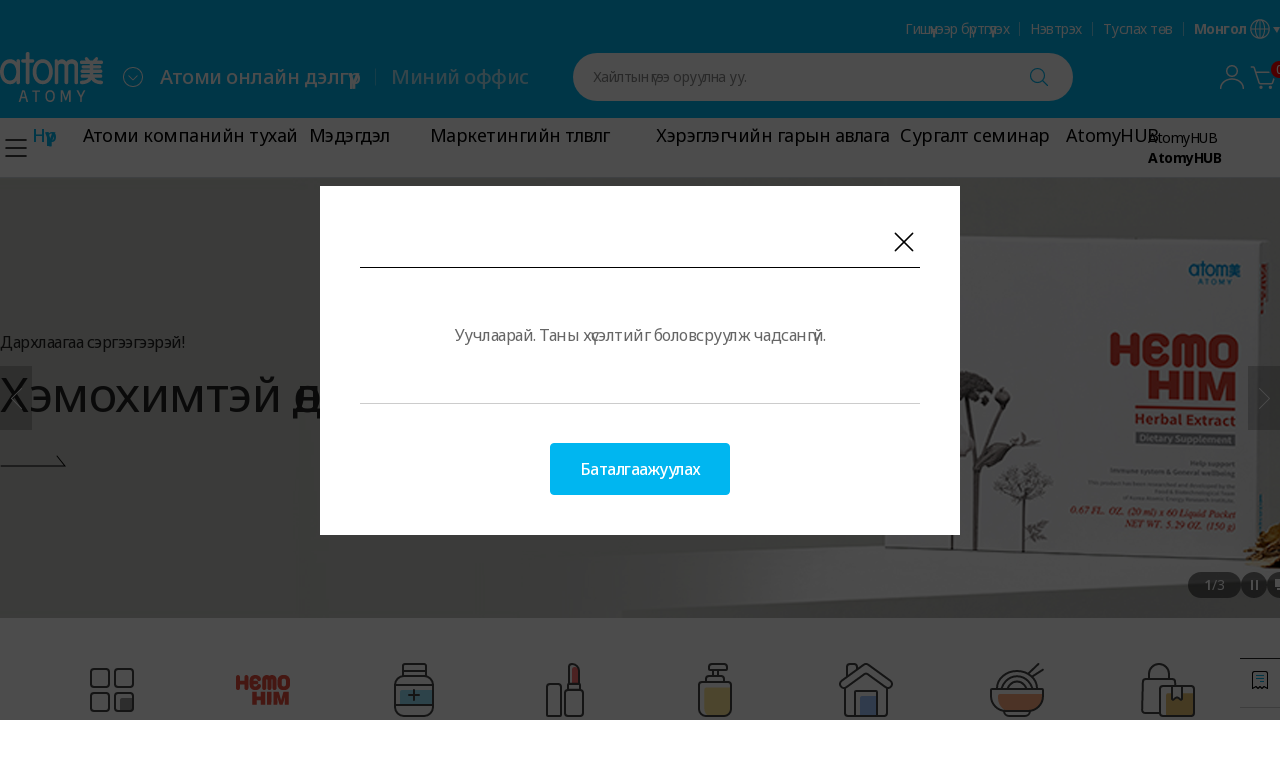

--- FILE ---
content_type: text/html;charset=UTF-8
request_url: https://mn.atomy.com/main
body_size: 242175
content:
<!DOCTYPE html>
<html class="isWeb"
	  lang="mn-MN">
<head>
	<meta charset="utf-8">
	<meta http-equiv="X-UA-Compatible" content="IE=edge">

	
	

	<!-- 네이버 서치 어드바이저	-->
	<meta name="naver-site-verification" content="9ad96e7eb90660d24fa6bb22bdd8bdc7c6af28ea">

	
	<title>Атоми онлайн дэлгүүр | Atomy Mongolia</title>

	
	
		<meta name="description" content="Global, HemoHIM, Cosmetic, Health Supplements, Personal, Hair &amp; Body, Food, More">
		<meta name="keywords" content="Beauty, Skin Care, Absolute Skincare, Absolute Skincare Set">
	

	
	
		<meta property="og:title" content="Атоми онлайн дэлгүүр | Atomy Mongolia">
		<meta property="og:description" content="Global, HemoHIM, Cosmetic, Health Supplements, Personal, Hair &amp; Body, Food, More">
		<meta property="og:image" content="https://image.atomy.com/disp/siteInfo/seo/og_image_v20250901132039.png">
		<meta property="og:url" content="https://mn.atomy.com/main">
	

	
	
	
		<link rel="shortcut icon" href="//image.atomy.com/disp/siteInfo/seo/favicon_v20250901132040.ico" type="image/x-icon">
	

	
	
		
		<link href="https://fonts.googleapis.com/css2?family=Noto+Sans:wght@400;500;600;700&display=swap" rel="stylesheet">
		<link href="https://fonts.googleapis.com/css2?family=Noto+Sans+KR:wght@200;300;400;500;700&display=swap" rel="stylesheet">
		<link href="https://fonts.googleapis.com/css2?family=Noto+Serif+KR:wght@400;700&display=swap" rel="stylesheet">

		
		
			
			
			
			
			
		
		
			
		
	

	<link rel="stylesheet" href="//resources.atomy.com/20260121091449/fo/css/common.css" type="text/css">
	<link rel="stylesheet" href="//resources.atomy.com/20260121091449/fo/css/layers/lyr_cmn_common.css" type="text/css">

	
	<link rel="stylesheet" href="//resources.atomy.com/20260121091449/fo/css/global/gb_common.css" type="text/css">
	<link rel="stylesheet" href="//resources.atomy.com/20260121091449/fo/css/global/layers/gb_lyr_cmn_common.css" type="text/css">

	<link rel="stylesheet" href="//resources.atomy.com/20260121091449/fo/css/disp.css" type="text/css"><link rel="stylesheet" href="//resources.atomy.com/20260121091449/fo/css/main.css" type="text/css"><link rel="stylesheet" href="//resources.atomy.com/20260121091449/fo/css/global/gb_disp.css" type="text/css"><link rel="stylesheet" href="//resources.atomy.com/20260121091449/fo/css/global/gb_main.css" type="text/css">
	

	
	<!--
		TODO: 사이트 기본 설정 공통 컨트롤 스크립트 정의 해두기
		window.overpass.site = {
			snsLogin: {},
			...
		}
	-->
	<script type="text/javascript">
		window.overpass = {};
		overpass.global = {
			prefix: "/fo"
		};
	</script>
	<script src="//resources.atomy.com/20260121091449/js/lib/overpass.require-2.3.6.min.js"></script><script src="//resources.atomy.com/20260121091449/js/lib/jquery-3.6.0.min.js"></script><script type="text/javascript" src="//resources.atomy.com/20260121091449/js/lib/cookie.js"></script><script src="//resources.atomy.com/20260121091449/js/overpass/common/jquery.lazy.min.js"></script><script src="//resources.atomy.com/20260121091449/js/lib/dayjs.min.js"></script><script src="//resources.atomy.com/20260121091449/js/lib/timezone.js"></script><script src="//resources.atomy.com/20260121091449/js/lib/utc.js"></script><script src="//resources.atomy.com/20260121091449/js/lib/customParseFormat.js"></script><script src="//resources.atomy.com/20260121091449/js/lib/jquery.numberformatter-1.2.4.min.js"></script><script type="text/javascript">
		if (overpass.global === undefined) {
			overpass.global = {};
		}
		if (overpass.language === undefined) {
			overpass.language = {};
		}

		overpass.require.config({
			baseUrl: "\/\/resources.atomy.com\/20260121091449"
		});
		overpass.require.define("__GLOBAL__", {
			imgPath: "\/\/image.atomy.com"
		});
		$.extend(overpass.global, {
			siteNo: "MN",
			siteNm: "\uBABD\uACE8",
			clientNo: "ATOMY",
			chnlCd: "10",
			language: "mn",
			jisaCode: "26",
			currCode: "MNT",
			currSymbol: "\u20AE",
			currShowNm: "\u20AE",
			amtFormat: "###,###",
			pvFormat: "###,###",
			grpSprtr: ",",
			dcmSprtr: ".",
			dateFormatYmd: "yyyy-MM-dd",
			dateFormatMd: "MM-dd",
			timeZone: "Asia\/Ulan_Bator",
			mobile: false,
			isApp: false,
			appDiviCd: null,
			locale: "mn_MN",
			buildTimestamp: "20260121091449",
			staticUrl: "\/\/resources.atomy.com\/20260121091449",
			isGlobalCssRequired: true,
			isCalendarMondayStartYn: "N"
		});

		$.extend(overpass.language, {
			'mypage.word.regist.title': "\u0411\u04AF\u0440\u0442\u0433\u044D\u043B",
			'common.word.delete': "\u0423\u0441\u0442\u0433\u0430\u0445",
			'common.word.confirm': "\u0411\u0430\u0442\u0430\u043B\u0433\u0430\u0430\u0436\u0443\u0443\u043B\u0430\u0445",
			'common.word.cancel': "\u0426\u0443\u0446\u043B\u0430\u0445",
			'common.word.save': "\u0425\u0430\u0434\u0433\u0430\u043B\u0430\u0445",
			'common.word.layer.close': "\u0414\u0430\u0432\u0445\u0430\u0440\u0433\u044B\u0433 \u0445\u0430\u0430\u0445",
			'common.word.all': "\u0411\u04AF\u0433\u0434",
			'mypage.word.select': "\u0421\u043E\u043D\u0433\u043E\u0445",
			'system.common.error': "\u0423\u0443\u0447\u043B\u0430\u0430\u0440\u0430\u0439. \u0422\u0430\u043D\u044B \u0445\u04AF\u0441\u044D\u043B\u0442\u0438\u0439\u0433 \u0431\u043E\u043B\u043E\u0432\u0441\u0440\u0443\u0443\u043B\u0436 \u0447\u0430\u0434\u0441\u0430\u043D\u0433\u04AF\u0439.",
			'common.text.please.login': "\u0410\u0448\u0438\u0433\u043B\u0430\u0445\u044B\u043D \u0442\u0443\u043B\u0434 \u043D\u044D\u0432\u0442\u044D\u0440\u043D\u044D \u04AF\u04AF.",
			'pp.login.confirm':"\u042D\u043D\u044D \u0431\u043E\u043B \u0437\u04E9\u0432\u0445\u04E9\u043D \u0433\u0438\u0448\u04AF\u04AF\u043D \u0431\u0443\u0441 \u0445\u04AF\u043C\u04AF\u04AF\u0441\u0442 \u0437\u043E\u0440\u0438\u0443\u043B\u0441\u0430\u043D \u0445\u0443\u0432\u0438\u0439\u043D \u0434\u044D\u043B\u0433\u04AF\u04AF\u0440 \u044E\u043C. \u0422\u0430 \u0433\u0430\u0440\u0430\u0445\u044B\u0433 \u0445\u04AF\u0441\u044D\u0436 \u0431\u0430\u0439\u043D\u0430 \u0443\u0443?"
		});

		// dayjs timezone 적용
		dayjs.extend(window.dayjs_plugin_utc);
		dayjs.extend(window.dayjs_plugin_timezone);
		dayjs.extend(window.dayjs_plugin_customParseFormat);
		if (overpass.global.timeZone) {
			dayjs.tz.setDefault(overpass.global.timeZone);
		}
	</script><script src="//resources.atomy.com/20260121091449/js/overpass/overpass.common.js"></script><script src="//resources.atomy.com/20260121091449/js/overpass/overpass.util.js"></script>
		<script src="//resources.atomy.com/20260121091449/js/overpass.fo.config.js"></script>
		
	
	
	
	
		
			
	<!-- Google tag (gtag.js) -->
	
		<script async src="https://www.googletagmanager.com/gtag/js?id=G-WX1JHWY2Q5"></script>
		<script>
			window.dataLayer = window.dataLayer || [];
			function gtag(){dataLayer.push(arguments);}
			gtag('js', new Date());
			gtag('config', 'G-WX1JHWY2Q5');
		</script>
	

		
		
	

	
		
		
	

	<script type="text/javascript" class="link">
		//메인 페이지는 새로고침시 상단으로 보냄
		if ('scrollRestoration' in history) {
			const isSafari = /^((?!chrome|android).)*safari/i.test(navigator.userAgent);

			if (isSafari) {
				history.scrollRestoration = 'auto';
				window.addEventListener("load", function() {
					requestAnimationFrame(() => {
						window.scrollTo(0, 0);
					});
				});
			} else {
				history.scrollRestoration = 'manual';
			}
		}

		$(function() {

			//팝업공지 레이어
			overpass.require.load(["/common/const"], function (Const) {
				const cookiePolicySite = [Const.ST_SITE_NO_EU, Const.ST_SITE_NO_TH, Const.ST_SITE_NO_TR];
				let cookiePolicyCookie = Cookies.get().cookiePolicy || Const.FALSE;
				if(!cookiePolicySite.includes(overpass.global.siteNo)) {
					cookiePolicyCookie = Const.TRUE;
				}
				if (Const.TRUE === cookiePolicyCookie) {
					overpass.layer.notiPop({
						data: {
							dispDiviCd: Const.CT_NOTI_POP_DISP_DIVI_CD_MAIN
						}
					});
				}
			});

			overpass.require.load(['/fo/overpass/disp/overpass.disp.shop.js'], function() {});
			// 메인 컨텐츠 paging 처리
			overpass.require.define('remainContents', "[{\"login\":false,\"siteNo\":\"MN\",\"clientNo\":\"ATOMY\",\"mbrNo\":\"NOMEMBER\",\"chnlCd\":\"10\",\"ordChnlCd\":\"10\",\"sessionId\":\"e5cc9125-9d76-4b02-9672-1ed8d728a22e\",\"timeZone\":\"Asia\/Ulan_Bator\",\"regId\":\"FRONT\",\"uptId\":\"FRONT\",\"areaNo\":\"D2509004194\",\"templNo\":\"0001363\",\"sortSeq\":5,\"dispCtgNo\":\"2501090010\",\"areaTypeNo\":\"2404000501\",\"sourcePath\":\"disp\/area\/module\/banner\/G2404000501.html\",\"dsContsInfoList\":[{\"dispCtgNo\":\"2501090010\",\"areaNo\":\"D2509004194\",\"areaTypeFormNo\":\"240400000002364\",\"contsGrpNo\":\"2501090010D2509004194040040100\",\"contsNo\":\"251001000843579\",\"contsDistNo\":\"251001000024735\",\"areaTypeFormNm\":\"\uC774\uBBF8\uC9C0\uBC30\uB108\",\"minDispCnt\":1,\"dispCnt\":1,\"contsFormCd\":\"040\",\"contsFormDtlCd\":\"040\",\"depthNo\":1,\"relContsNo1\":\"251000000018985\",\"bannerNm\":\"\u0425\u044D\u0440\u044D\u0433\u043B\u044D\u0433\u0447\u0438\u0439\u043D \u0433\u0430\u0440\u044B\u043D \u0430\u0432\u043B\u0430\u0433\u0430\",\"sortSeq\":0,\"contsSortSeq\":100,\"bannerKindCd\":\"90\",\"bannerNo\":\"251000000018985\",\"bannerDtlNo\":\"251000000020524\",\"imgPath\":\"\/MN\/banner\/90\/524\/251000000020524101644.png\",\"linkUrl\":\"\/cst\/userGuide\",\"linkFrameTypeCd\":\"10\",\"width\":0,\"height\":0,\"titleUseYn\":\"Y\",\"dispStartDtime\":\"20250901122159\",\"dispEndDtime\":\"39991231235959\",\"contsList\":[{\"dispCtgNo\":\"2501090010\",\"areaNo\":\"D2509004194\",\"areaTypeFormNo\":\"240400000002364\",\"contsGrpNo\":\"2501090010D2509004194040040100\",\"contsNo\":\"251001000843579\",\"contsDistNo\":\"251001000024735\",\"areaTypeFormNm\":\"\uC774\uBBF8\uC9C0\uBC30\uB108\",\"minDispCnt\":1,\"dispCnt\":1,\"contsFormCd\":\"040\",\"contsFormDtlCd\":\"040\",\"depthNo\":1,\"relContsNo1\":\"251000000018985\",\"bannerNm\":\"\u0425\u044D\u0440\u044D\u0433\u043B\u044D\u0433\u0447\u0438\u0439\u043D \u0433\u0430\u0440\u044B\u043D \u0430\u0432\u043B\u0430\u0433\u0430\",\"sortSeq\":0,\"contsSortSeq\":0,\"bannerKindCd\":\"90\",\"bannerNo\":\"251000000018985\",\"bannerDtlNo\":\"251000000020524\",\"imgPath\":\"\/MN\/banner\/90\/524\/251000000020524101644.png\",\"linkUrl\":\"\/cst\/userGuide\",\"linkFrameTypeCd\":\"10\",\"width\":0,\"height\":0,\"titleUseYn\":\"Y\",\"dispStartDtime\":\"20250901122159\",\"dispEndDtime\":\"39991231235959\",\"titleAlignDiviCd\":\"10\",\"imgAlignDiviCd\":\"10\",\"salePossQty\":0,\"goodsEvalScore\":0.0,\"goodsEvalStarScore\":0,\"goodsEvalAverageScore\":0.0,\"goodsEvalCnt\":0,\"wishCnt\":0,\"orderCnt\":0,\"cartCnt\":0,\"lareaTypeFormNo\":\"240400000002364\"}],\"titleAlignDiviCd\":\"10\",\"imgAlignDiviCd\":\"10\",\"salePossQty\":0,\"goodsEvalScore\":0.0,\"goodsEvalStarScore\":0,\"goodsEvalAverageScore\":0.0,\"goodsEvalCnt\":0,\"wishCnt\":0,\"orderCnt\":0,\"cartCnt\":0,\"lareaTypeFormNo\":\"240400000002364\"}],\"dispCnt\":0,\"cacheRefresh\":\"nocache\",\"language\":\"mn\"},{\"login\":false,\"siteNo\":\"MN\",\"clientNo\":\"ATOMY\",\"mbrNo\":\"NOMEMBER\",\"chnlCd\":\"10\",\"ordChnlCd\":\"10\",\"sessionId\":\"e5cc9125-9d76-4b02-9672-1ed8d728a22e\",\"timeZone\":\"Asia\/Ulan_Bator\",\"regId\":\"FRONT\",\"uptId\":\"FRONT\",\"areaNo\":\"D2511004466\",\"templNo\":\"0001363\",\"sortSeq\":6,\"dispCtgNo\":\"2501090010\",\"areaTypeNo\":\"2404000495\",\"sourcePath\":\"disp\/area\/module\/goods\/G2404000495.html\",\"goodsSeqDispYn\":\"N\",\"dsContsInfoList\":[{\"dispCtgNo\":\"2501090010\",\"areaNo\":\"D2511004466\",\"areaTypeFormNo\":\"240400000002350\",\"contsGrpNo\":\"2501090010D251100446604004210\",\"contsNo\":\"251119001079742\",\"contsDistNo\":\"251119000025778\",\"areaTypeFormNm\":\"\uD0C0\uC774\uD2C0\",\"minDispCnt\":1,\"dispCnt\":1,\"contsFormCd\":\"040\",\"contsFormDtlCd\":\"042\",\"depthNo\":1,\"relContsNo1\":\"251100000019668\",\"bannerNm\":\"\u0425\u04AF\u0439\u0442\u044D\u043D \u04E9\u0432\u043B\u0438\u0439\u043D \u0434\u0430\u0440\u0445\u043B\u0430\u0430\u0433\u0430\u0430 \u0445\u0430\u043C\u0433\u0430\u0430\u043B\u044A\u044F\",\"bannerSubNm\":\"\u04E8\u0432\u043B\u0438\u0439\u043D \u0443\u043B\u0438\u0440\u043B\u044B\u0433 HemoHIM-\u0442\u0430\u0439 \u0443\u0433\u0442\u0430\u0436, \u0431\u0438\u0435\u0438\u0439\u043D\u0445\u044D\u044D \u044D\u0440\u0447 \u0445\u04AF\u0447\u0438\u0439\u0433 \u0431\u0430\u0439\u0433\u0430\u043B\u0438\u0439\u043D \u0445\u04AF\u0447\u044D\u044D\u0440 \u0434\u044D\u043C\u0436\u044D\u044D\u0440\u044D\u0439. \u0422\u0435\u043C\u043F\u0435\u0440\u0430\u0442\u0443\u0440 \u043E\u0433\u0446\u043E\u043C \u0431\u0443\u0443\u0440\u0447, \u0436\u0430\u0432\u0430\u0440 \u0441\u0430\u043B\u0445\u0438 \u0443\u043B\u0430\u043C \u0448\u0438\u0440\u04AF\u04AF\u0441\u044D\u0445 \u04AF\u0435\u0434 \u0431\u0438\u0434\u043D\u0438\u0439 \u0431\u0438\u0435 \u04E9\u0432\u043B\u0438\u0439\u043D \u044F\u0434\u0430\u0440\u0433\u0430\u0430 \u0431\u043E\u043B\u043E\u043D \u0443\u043B\u0438\u0440\u043B\u044B\u043D \u04E9\u0432\u0447\u043B\u04E9\u043B\u0434 \u0438\u043B\u04AF\u04AF \u04E9\u0440\u0442\u04E9\u043C\u0442\u0433\u0438\u0439 \u0431\u043E\u043B\u0434\u043E\u0433. HemoHIM \u043D\u044C \u0431\u0430\u0439\u0433\u0430\u043B\u0438\u0439\u043D \u0443\u0440\u0433\u0430\u043C\u043B\u044B\u043D \u0445\u043E\u0441\u043B\u043E\u043B\u043E\u043E\u0440 \u0442\u0430\u043D\u044B \u0434\u043E\u0442\u043E\u043E\u0434 \u044D\u043D\u0435\u0440\u0433\u0438, \u0434\u0430\u0440\u0445\u043B\u0430\u0430\u0433 \u0441\u044D\u0440\u0433\u044D\u044D\u0436, \u0445\u0430\u043C\u0433\u0438\u0439\u043D \u0445\u04AF\u0439\u0442\u044D\u043D \u04E9\u0434\u0440\u04AF\u04AF\u0434\u044D\u0434 \u0447 \u044D\u0440\u0447 \u0445\u04AF\u0447\u0442\u044D\u0439, \u0442\u044D\u043D\u0446\u0432\u044D\u0440\u0442\u044D\u0439, \u0445\u0430\u043C\u0433\u0430\u0430\u043B\u0430\u0433\u0434\u0441\u0430\u043D \u043E\u0440\u0447\u0438\u043D\u0433 \u0431\u04AF\u0440\u0434\u04AF\u04AF\u043B\u043D\u044D. \u04E8\u0432\u043B\u0438\u0439\u043D \u0442\u0443\u0440\u0448 \u04E9\u0434\u04E9\u0440 \u0431\u04AF\u0440\u0438\u0439\u043D \u0442\u0430\u043D\u044C \u0445\u0430\u043C\u0433\u0430\u0430\u043B\u0430\u043B\u0442 \u043D\u044C \u0431\u0430\u0439\u0433\u0430\u043B\u0438\u0439\u043D \u0445\u04AF\u0447 \u0431\u0430\u0439\u0433.\",\"sortSeq\":0,\"contsSortSeq\":100,\"bannerKindCd\":\"9010\",\"bannerNo\":\"251100000019668\",\"bannerDtlNo\":\"251100000021424\",\"linkExistYn\":\"N\",\"width\":0,\"height\":0,\"txtCont\":\"\u0425\u04AF\u0439\u0442\u044D\u043D \u04E9\u0432\u043B\u0438\u0439\u043D \u0434\u0430\u0440\u0445\u043B\u0430\u0430\u0433\u0430\u0430 \u0445\u0430\u043C\u0433\u0430\u0430\u043B\u044A\u044F\",\"dispStartDtime\":\"20251119144731\",\"dispEndDtime\":\"39991231235959\",\"contsList\":[{\"dispCtgNo\":\"2501090010\",\"areaNo\":\"D2511004466\",\"areaTypeFormNo\":\"240400000002350\",\"contsGrpNo\":\"2501090010D251100446604004210\",\"contsNo\":\"251119001079742\",\"contsDistNo\":\"251119000025778\",\"areaTypeFormNm\":\"\uD0C0\uC774\uD2C0\",\"minDispCnt\":1,\"dispCnt\":1,\"contsFormCd\":\"040\",\"contsFormDtlCd\":\"042\",\"depthNo\":1,\"relContsNo1\":\"251100000019668\",\"bannerNm\":\"\u0425\u04AF\u0439\u0442\u044D\u043D \u04E9\u0432\u043B\u0438\u0439\u043D \u0434\u0430\u0440\u0445\u043B\u0430\u0430\u0433\u0430\u0430 \u0445\u0430\u043C\u0433\u0430\u0430\u043B\u044A\u044F\",\"bannerSubNm\":\"\u04E8\u0432\u043B\u0438\u0439\u043D \u0443\u043B\u0438\u0440\u043B\u044B\u0433 HemoHIM-\u0442\u0430\u0439 \u0443\u0433\u0442\u0430\u0436, \u0431\u0438\u0435\u0438\u0439\u043D\u0445\u044D\u044D \u044D\u0440\u0447 \u0445\u04AF\u0447\u0438\u0439\u0433 \u0431\u0430\u0439\u0433\u0430\u043B\u0438\u0439\u043D \u0445\u04AF\u0447\u044D\u044D\u0440 \u0434\u044D\u043C\u0436\u044D\u044D\u0440\u044D\u0439. \u0422\u0435\u043C\u043F\u0435\u0440\u0430\u0442\u0443\u0440 \u043E\u0433\u0446\u043E\u043C \u0431\u0443\u0443\u0440\u0447, \u0436\u0430\u0432\u0430\u0440 \u0441\u0430\u043B\u0445\u0438 \u0443\u043B\u0430\u043C \u0448\u0438\u0440\u04AF\u04AF\u0441\u044D\u0445 \u04AF\u0435\u0434 \u0431\u0438\u0434\u043D\u0438\u0439 \u0431\u0438\u0435 \u04E9\u0432\u043B\u0438\u0439\u043D \u044F\u0434\u0430\u0440\u0433\u0430\u0430 \u0431\u043E\u043B\u043E\u043D \u0443\u043B\u0438\u0440\u043B\u044B\u043D \u04E9\u0432\u0447\u043B\u04E9\u043B\u0434 \u0438\u043B\u04AF\u04AF \u04E9\u0440\u0442\u04E9\u043C\u0442\u0433\u0438\u0439 \u0431\u043E\u043B\u0434\u043E\u0433. HemoHIM \u043D\u044C \u0431\u0430\u0439\u0433\u0430\u043B\u0438\u0439\u043D \u0443\u0440\u0433\u0430\u043C\u043B\u044B\u043D \u0445\u043E\u0441\u043B\u043E\u043B\u043E\u043E\u0440 \u0442\u0430\u043D\u044B \u0434\u043E\u0442\u043E\u043E\u0434 \u044D\u043D\u0435\u0440\u0433\u0438, \u0434\u0430\u0440\u0445\u043B\u0430\u0430\u0433 \u0441\u044D\u0440\u0433\u044D\u044D\u0436, \u0445\u0430\u043C\u0433\u0438\u0439\u043D \u0445\u04AF\u0439\u0442\u044D\u043D \u04E9\u0434\u0440\u04AF\u04AF\u0434\u044D\u0434 \u0447 \u044D\u0440\u0447 \u0445\u04AF\u0447\u0442\u044D\u0439, \u0442\u044D\u043D\u0446\u0432\u044D\u0440\u0442\u044D\u0439, \u0445\u0430\u043C\u0433\u0430\u0430\u043B\u0430\u0433\u0434\u0441\u0430\u043D \u043E\u0440\u0447\u0438\u043D\u0433 \u0431\u04AF\u0440\u0434\u04AF\u04AF\u043B\u043D\u044D. \u04E8\u0432\u043B\u0438\u0439\u043D \u0442\u0443\u0440\u0448 \u04E9\u0434\u04E9\u0440 \u0431\u04AF\u0440\u0438\u0439\u043D \u0442\u0430\u043D\u044C \u0445\u0430\u043C\u0433\u0430\u0430\u043B\u0430\u043B\u0442 \u043D\u044C \u0431\u0430\u0439\u0433\u0430\u043B\u0438\u0439\u043D \u0445\u04AF\u0447 \u0431\u0430\u0439\u0433.\",\"sortSeq\":0,\"contsSortSeq\":0,\"bannerKindCd\":\"9010\",\"bannerNo\":\"251100000019668\",\"bannerDtlNo\":\"251100000021424\",\"linkExistYn\":\"N\",\"width\":0,\"height\":0,\"txtCont\":\"\u0425\u04AF\u0439\u0442\u044D\u043D \u04E9\u0432\u043B\u0438\u0439\u043D \u0434\u0430\u0440\u0445\u043B\u0430\u0430\u0433\u0430\u0430 \u0445\u0430\u043C\u0433\u0430\u0430\u043B\u044A\u044F\",\"dispStartDtime\":\"20251119144731\",\"dispEndDtime\":\"39991231235959\",\"titleAlignDiviCd\":\"10\",\"salePossQty\":0,\"goodsEvalScore\":0.0,\"goodsEvalStarScore\":0,\"goodsEvalAverageScore\":0.0,\"goodsEvalCnt\":0,\"wishCnt\":0,\"orderCnt\":0,\"cartCnt\":0,\"lareaTypeFormNo\":\"240400000002350\"}],\"titleAlignDiviCd\":\"10\",\"salePossQty\":0,\"goodsEvalScore\":0.0,\"goodsEvalStarScore\":0,\"goodsEvalAverageScore\":0.0,\"goodsEvalCnt\":0,\"wishCnt\":0,\"orderCnt\":0,\"cartCnt\":0,\"lareaTypeFormNo\":\"240400000002350\"},{\"dispCtgNo\":\"2501090010\",\"areaNo\":\"D2511004466\",\"areaTypeFormNo\":\"240400000002351\",\"contsGrpNo\":\"2501090010D251100446604004020\",\"contsNo\":\"251119001079733\",\"contsDistNo\":\"251119000025783\",\"areaTypeFormNm\":\"\uC774\uBBF8\uC9C0\uBC30\uB108\",\"minDispCnt\":1,\"dispCnt\":1,\"contsFormCd\":\"040\",\"contsFormDtlCd\":\"040\",\"depthNo\":1,\"relContsNo1\":\"251100000019667\",\"bannerNm\":\"\u0425\u04AF\u0439\u0442\u044D\u043D \u04E9\u0432\u043B\u0438\u0439\u043D \u0434\u0430\u0440\u0445\u043B\u0430\u0430\u0433 \u0445\u0430\u043C\u0433\u0430\u0430\u043B\",\"bannerSubNm\":\"\u0425\u044D\u043C\u043E\u0445\u0438\u043C\u0442\u0430\u0439 \u04E9\u0432\u04E9\u043B\u0436\u0438\u043D \u044D\u0440\u0447 \u0445\u04AF\u0447\u0442\u044D\u0439 \u0431\u0430\u0439\",\"sortSeq\":0,\"contsSortSeq\":100,\"bannerKindCd\":\"90\",\"bannerNo\":\"251100000019667\",\"bannerDtlNo\":\"251100000021423\",\"imgPath\":\"\/MN\/banner\/90\/423\/251100000021423154838.jpg\",\"width\":0,\"height\":0,\"titleUseYn\":\"Y\",\"dispStartDtime\":\"20251119144731\",\"dispEndDtime\":\"39991231235959\",\"contsList\":[{\"dispCtgNo\":\"2501090010\",\"areaNo\":\"D2511004466\",\"areaTypeFormNo\":\"240400000002351\",\"contsGrpNo\":\"2501090010D251100446604004020\",\"contsNo\":\"251119001079733\",\"contsDistNo\":\"251119000025783\",\"areaTypeFormNm\":\"\uC774\uBBF8\uC9C0\uBC30\uB108\",\"minDispCnt\":1,\"dispCnt\":1,\"contsFormCd\":\"040\",\"contsFormDtlCd\":\"040\",\"depthNo\":1,\"relContsNo1\":\"251100000019667\",\"bannerNm\":\"\u0425\u04AF\u0439\u0442\u044D\u043D \u04E9\u0432\u043B\u0438\u0439\u043D \u0434\u0430\u0440\u0445\u043B\u0430\u0430\u0433 \u0445\u0430\u043C\u0433\u0430\u0430\u043B\",\"bannerSubNm\":\"\u0425\u044D\u043C\u043E\u0445\u0438\u043C\u0442\u0430\u0439 \u04E9\u0432\u04E9\u043B\u0436\u0438\u043D \u044D\u0440\u0447 \u0445\u04AF\u0447\u0442\u044D\u0439 \u0431\u0430\u0439\",\"sortSeq\":0,\"contsSortSeq\":0,\"bannerKindCd\":\"90\",\"bannerNo\":\"251100000019667\",\"bannerDtlNo\":\"251100000021423\",\"imgPath\":\"\/MN\/banner\/90\/423\/251100000021423154838.jpg\",\"width\":0,\"height\":0,\"titleUseYn\":\"Y\",\"dispStartDtime\":\"20251119144731\",\"dispEndDtime\":\"39991231235959\",\"titleAlignDiviCd\":\"10\",\"imgAlignDiviCd\":\"10\",\"salePossQty\":0,\"goodsEvalScore\":0.0,\"goodsEvalStarScore\":0,\"goodsEvalAverageScore\":0.0,\"goodsEvalCnt\":0,\"wishCnt\":0,\"orderCnt\":0,\"cartCnt\":0,\"lareaTypeFormNo\":\"240400000002351\"}],\"titleAlignDiviCd\":\"10\",\"imgAlignDiviCd\":\"10\",\"salePossQty\":0,\"goodsEvalScore\":0.0,\"goodsEvalStarScore\":0,\"goodsEvalAverageScore\":0.0,\"goodsEvalCnt\":0,\"wishCnt\":0,\"orderCnt\":0,\"cartCnt\":0,\"lareaTypeFormNo\":\"240400000002351\"},{\"dispCtgNo\":\"2501090010\",\"areaNo\":\"D2511004466\",\"areaTypeFormNo\":\"240400000002352\",\"contsGrpNo\":\"2501090010D251100446601001030\",\"contsNo\":\"251119001079721\",\"contsDistNo\":\"251119000025777\",\"areaTypeFormNm\":\"\uC0C1\uD488\",\"minDispCnt\":1,\"dispCnt\":20,\"contsFormCd\":\"010\",\"contsFormDtlCd\":\"010\",\"depthNo\":1,\"relContsNo1\":\"900002\",\"sortSeq\":0,\"contsSortSeq\":0,\"width\":0,\"height\":0,\"goodsNm\":\"\u0410\u0442\u043E\u043C\u0438 \u0425\u0435\u043C\u043E\u0425\u0438\u043C *4 \u0441\u0435\u0442\",\"dispStartDtime\":\"20251119144731\",\"dispEndDtime\":\"39991231235959\",\"contsList\":[{\"dispCtgNo\":\"2501090010\",\"areaNo\":\"D2511004466\",\"areaTypeFormNo\":\"240400000002352\",\"contsGrpNo\":\"2501090010D251100446601001030\",\"contsNo\":\"251119001079721\",\"contsDistNo\":\"251119000025777\",\"areaTypeFormNm\":\"\uC0C1\uD488\",\"minDispCnt\":1,\"dispCnt\":20,\"contsFormCd\":\"010\",\"contsFormDtlCd\":\"010\",\"depthNo\":1,\"relContsNo1\":\"900002\",\"sortSeq\":0,\"contsSortSeq\":0,\"width\":0,\"height\":0,\"goodsNm\":\"\u0410\u0442\u043E\u043C\u0438 \u0425\u0435\u043C\u043E\u0425\u0438\u043C *4 \u0441\u0435\u0442\",\"dispStartDtime\":\"20251119144731\",\"dispEndDtime\":\"39991231235959\",\"goodsInfo\":{\"retCode\":\"0000\",\"goodsNo\":\"900002\",\"goodsNm\":\"\u0410\u0442\u043E\u043C\u0438 \u0425\u0435\u043C\u043E\u0425\u0438\u043C *4 \u0441\u0435\u0442\",\"goodsTypeCd\":\"101\",\"goodsTypeDtlCd\":\"1011\",\"dispStartDtime\":\"20250401132400\",\"launchingDate\":\"20181115000000\",\"ordQty\":0,\"salePossQty\":0,\"multiItemYn\":\"N\",\"purchAgeLimitCd\":\"99\",\"priceTypeCd\":\"10\",\"nomeSalePriceVat\":0.0,\"nomeVatAmt\":0.0,\"custSalePriceVat\":0.0,\"custVatAmt\":0.0,\"pvPrice\":240000.0,\"nomeSalePrice\":0.0,\"custSalePrice\":1230000.0,\"custTailoredPrice\":0.0,\"nonTaxAmt\":0.0,\"nonFoodTaxAmt\":0.0,\"nonRTaxAmt\":0.0,\"nonFoodRTaxAmt\":0.0,\"immePurchYn\":\"N\",\"promoDispYn\":\"Y\",\"maxOrdTotal\":0,\"maxOrdDay\":0,\"limitedPeriodYn\":\"N\",\"limitedSeasonYn\":\"N\",\"limitedQtyYn\":\"N\",\"isOtherCountry\":\"N\",\"weight\":0.0,\"deliGubun\":\"0\",\"isIndividualDelivery\":\"0\",\"individualDeliveryFeeGubun\":\"00\",\"reservTotalMemberQty\":0,\"reservTotalOrdQty\":0,\"imgPath\":\"\/MN\/goods\/900002\/org\/358\/251118000048358.png\",\"giftYn\":\"N\",\"salePrice\":1230000.0,\"beneCustSalePrice\":1230000.0,\"custPvupPrice\":240000.0,\"exchToKrw\":0.0,\"saleCnt\":141,\"goodsEvalCnt\":0,\"goodsEvalScore\":0,\"wishCnt\":7,\"cartCnt\":195,\"stockExistYn\":\"Y\",\"bottomFlagInfo\":\"30:0000840:Y:N,40:0000841:N:N,50:0000842:N:N,60:0000843:N:N,70:0000844:N:N,80:0000845:N:N,90:0000846:N:N,100:0000847:N:N,110:0000848:N:N,\",\"stAmt\":0.0,\"discontinuedYn\":\"N\",\"reStockNotiDispYn\":\"N\",\"mobileGoodsYn\":\"N\",\"goodsSiteNo\":\"MN\",\"warehouseStockInfo\":\"MN:564:N:N:N:91\",\"pickupWareHouseStockYn\":\"N\",\"pickupBranchPossYn\":\"N\",\"materialGubun\":\"03\",\"saleDNonTaxAmt\":0.0,\"saleDStateAmt\":0.0,\"saleDCityAmt\":0.0,\"saleDCountryAmt\":0.0,\"saleDSpecialAmt\":0.0,\"saleDRetailPrice\":0.0,\"goodsDcAmt\":0.0,\"promoGiftGoodsCnt\":0,\"custSalePriceMultiYn\":\"N\",\"nomeSalePriceMultiYn\":\"N\",\"pvPriceMultiYn\":\"N\",\"cartDispYn\":\"Y\",\"stateTaxRate\":0.0,\"countyTaxRate\":0.0,\"cityTaxRate\":0.0,\"specialTaxRate\":0.0,\"sjaegoQty\":0.0},\"salePossQty\":0,\"goodsEvalScore\":0.0,\"goodsEvalStarScore\":0,\"goodsEvalAverageScore\":0.0,\"goodsEvalCnt\":0,\"wishCnt\":0,\"orderCnt\":0,\"cartCnt\":0,\"lareaTypeFormNo\":\"240400000002352\"},{\"dispCtgNo\":\"2501090010\",\"areaNo\":\"D2511004466\",\"areaTypeFormNo\":\"240400000002352\",\"contsGrpNo\":\"2501090010D251100446601001030\",\"contsNo\":\"251119001079720\",\"contsDistNo\":\"251119000025776\",\"areaTypeFormNm\":\"\uC0C1\uD488\",\"minDispCnt\":1,\"dispCnt\":20,\"contsFormCd\":\"010\",\"contsFormDtlCd\":\"010\",\"depthNo\":1,\"relContsNo1\":\"900101\",\"sortSeq\":0,\"contsSortSeq\":0,\"width\":0,\"height\":0,\"goodsNm\":\"\u0410\u0442\u043E\u043C\u0438 \u0425\u0435\u043C\u043E\u0425\u0438\u043C *1 \u0441\u0435\u0442\",\"dispStartDtime\":\"20251119144731\",\"dispEndDtime\":\"39991231235959\",\"goodsInfo\":{\"retCode\":\"0000\",\"goodsNo\":\"900101\",\"goodsNm\":\"\u0410\u0442\u043E\u043C\u0438 \u0425\u0435\u043C\u043E\u0425\u0438\u043C *1 \u0441\u0435\u0442\",\"goodsTypeCd\":\"101\",\"goodsTypeDtlCd\":\"1011\",\"dispStartDtime\":\"20250401132400\",\"launchingDate\":\"20100524000000\",\"ordQty\":0,\"salePossQty\":0,\"multiItemYn\":\"N\",\"purchAgeLimitCd\":\"99\",\"priceTypeCd\":\"10\",\"nomeSalePriceVat\":0.0,\"nomeVatAmt\":0.0,\"custSalePriceVat\":0.0,\"custVatAmt\":0.0,\"pvPrice\":64400.0,\"nomeSalePrice\":0.0,\"custSalePrice\":330000.0,\"custTailoredPrice\":0.0,\"nonTaxAmt\":0.0,\"nonFoodTaxAmt\":0.0,\"nonRTaxAmt\":0.0,\"nonFoodRTaxAmt\":0.0,\"immePurchYn\":\"N\",\"promoDispYn\":\"Y\",\"maxOrdTotal\":0,\"maxOrdDay\":0,\"limitedPeriodYn\":\"N\",\"limitedSeasonYn\":\"N\",\"limitedQtyYn\":\"N\",\"isOtherCountry\":\"N\",\"weight\":0.0,\"deliGubun\":\"0\",\"isIndividualDelivery\":\"0\",\"individualDeliveryFeeGubun\":\"00\",\"reservTotalMemberQty\":0,\"reservTotalOrdQty\":0,\"imgPath\":\"\/MN\/goods\/900101\/org\/328\/251118000048328.jpg\",\"giftYn\":\"N\",\"salePrice\":330000.0,\"beneCustSalePrice\":330000.0,\"custPvupPrice\":64400.0,\"exchToKrw\":0.0,\"saleCnt\":391,\"goodsEvalCnt\":1,\"goodsEvalScore\":5,\"wishCnt\":13,\"cartCnt\":289,\"stockExistYn\":\"Y\",\"bottomFlagInfo\":\"30:0000840:Y:N,40:0000841:N:N,50:0000842:N:N,60:0000843:N:N,70:0000844:N:N,80:0000845:N:N,90:0000846:N:N,100:0000847:N:N,110:0000848:N:N,\",\"stAmt\":0.0,\"discontinuedYn\":\"N\",\"reStockNotiDispYn\":\"N\",\"mobileGoodsYn\":\"N\",\"goodsSiteNo\":\"MN\",\"warehouseStockInfo\":\"MN:2258:N:N:N:91\",\"pickupWareHouseStockYn\":\"N\",\"pickupBranchPossYn\":\"N\",\"materialGubun\":\"03\",\"saleDNonTaxAmt\":0.0,\"saleDStateAmt\":0.0,\"saleDCityAmt\":0.0,\"saleDCountryAmt\":0.0,\"saleDSpecialAmt\":0.0,\"saleDRetailPrice\":0.0,\"goodsDcAmt\":0.0,\"promoGiftGoodsCnt\":0,\"custSalePriceMultiYn\":\"N\",\"nomeSalePriceMultiYn\":\"N\",\"pvPriceMultiYn\":\"N\",\"cartDispYn\":\"Y\",\"stateTaxRate\":0.0,\"countyTaxRate\":0.0,\"cityTaxRate\":0.0,\"specialTaxRate\":0.0,\"sjaegoQty\":0.0},\"salePossQty\":0,\"goodsEvalScore\":0.0,\"goodsEvalStarScore\":0,\"goodsEvalAverageScore\":0.0,\"goodsEvalCnt\":0,\"wishCnt\":0,\"orderCnt\":0,\"cartCnt\":0,\"lareaTypeFormNo\":\"240400000002352\"}],\"salePossQty\":0,\"goodsEvalScore\":0.0,\"goodsEvalStarScore\":0,\"goodsEvalAverageScore\":0.0,\"goodsEvalCnt\":0,\"wishCnt\":0,\"orderCnt\":0,\"cartCnt\":0,\"lareaTypeFormNo\":\"240400000002352\"}],\"dispCnt\":0,\"cacheRefresh\":\"nocache\",\"language\":\"mn\"},{\"login\":false,\"siteNo\":\"MN\",\"clientNo\":\"ATOMY\",\"mbrNo\":\"NOMEMBER\",\"chnlCd\":\"10\",\"ordChnlCd\":\"10\",\"sessionId\":\"e5cc9125-9d76-4b02-9672-1ed8d728a22e\",\"timeZone\":\"Asia\/Ulan_Bator\",\"regId\":\"FRONT\",\"uptId\":\"FRONT\",\"areaNo\":\"D2510004358\",\"templNo\":\"0001363\",\"sortSeq\":8,\"dispCtgNo\":\"2501090010\",\"areaTypeNo\":\"2404000487\",\"sourcePath\":\"disp\/area\/module\/goods\/G2404000487.html\",\"goodsSeqDispYn\":\"N\",\"dsContsInfoList\":[{\"dispCtgNo\":\"2501090010\",\"areaNo\":\"D2510004358\",\"areaTypeFormNo\":\"240400000002020\",\"contsGrpNo\":\"2501090010D251000435804004210\",\"contsNo\":\"251106001013986\",\"contsDistNo\":\"251106000025509\",\"areaTypeFormNm\":\"\uD0C0\uC774\uD2C0\",\"minDispCnt\":1,\"dispCnt\":1,\"contsFormCd\":\"040\",\"contsFormDtlCd\":\"042\",\"depthNo\":1,\"relContsNo1\":\"251100000019486\",\"bannerNm\":\"\uD83E\uDD0D\u04E8\u0434\u0440\u0438\u0439\u0433 \u0442\u0430\u043D\u044C \u043E\u043D\u0446\u0433\u043E\u0439 \u0431\u043E\u043B\u0433\u043E\u0451\",\"sortSeq\":0,\"contsSortSeq\":100,\"bannerKindCd\":\"9010\",\"bannerNo\":\"251100000019486\",\"bannerDtlNo\":\"251100000021187\",\"linkExistYn\":\"N\",\"width\":0,\"height\":0,\"txtCont\":\"\uD83E\uDD0D\u04E8\u0434\u0440\u0438\u0439\u0433 \u0442\u0430\u043D\u044C \u043E\u043D\u0446\u0433\u043E\u0439 \u0431\u043E\u043B\u0433\u043E\u0451\",\"dispStartDtime\":\"20251027155040\",\"dispEndDtime\":\"39991231235959\",\"contsList\":[{\"dispCtgNo\":\"2501090010\",\"areaNo\":\"D2510004358\",\"areaTypeFormNo\":\"240400000002020\",\"contsGrpNo\":\"2501090010D251000435804004210\",\"contsNo\":\"251106001013986\",\"contsDistNo\":\"251106000025509\",\"areaTypeFormNm\":\"\uD0C0\uC774\uD2C0\",\"minDispCnt\":1,\"dispCnt\":1,\"contsFormCd\":\"040\",\"contsFormDtlCd\":\"042\",\"depthNo\":1,\"relContsNo1\":\"251100000019486\",\"bannerNm\":\"\uD83E\uDD0D\u04E8\u0434\u0440\u0438\u0439\u0433 \u0442\u0430\u043D\u044C \u043E\u043D\u0446\u0433\u043E\u0439 \u0431\u043E\u043B\u0433\u043E\u0451\",\"sortSeq\":0,\"contsSortSeq\":0,\"bannerKindCd\":\"9010\",\"bannerNo\":\"251100000019486\",\"bannerDtlNo\":\"251100000021187\",\"linkExistYn\":\"N\",\"width\":0,\"height\":0,\"txtCont\":\"\uD83E\uDD0D\u04E8\u0434\u0440\u0438\u0439\u0433 \u0442\u0430\u043D\u044C \u043E\u043D\u0446\u0433\u043E\u0439 \u0431\u043E\u043B\u0433\u043E\u0451\",\"dispStartDtime\":\"20251027155040\",\"dispEndDtime\":\"39991231235959\",\"titleAlignDiviCd\":\"10\",\"salePossQty\":0,\"goodsEvalScore\":0.0,\"goodsEvalStarScore\":0,\"goodsEvalAverageScore\":0.0,\"goodsEvalCnt\":0,\"wishCnt\":0,\"orderCnt\":0,\"cartCnt\":0,\"lareaTypeFormNo\":\"240400000002020\"}],\"titleAlignDiviCd\":\"10\",\"salePossQty\":0,\"goodsEvalScore\":0.0,\"goodsEvalStarScore\":0,\"goodsEvalAverageScore\":0.0,\"goodsEvalCnt\":0,\"wishCnt\":0,\"orderCnt\":0,\"cartCnt\":0,\"lareaTypeFormNo\":\"240400000002020\"},{\"dispCtgNo\":\"2501090010\",\"areaNo\":\"D2510004358\",\"areaTypeFormNo\":\"240400000002022\",\"contsGrpNo\":\"2501090010D2510004358060060110\",\"contsNo\":\"251106001013987\",\"contsDistNo\":\"251106000025510\",\"areaTypeFormNm\":\"\uADF8\uB8F9\uBA85\",\"minDispCnt\":1,\"dispCnt\":1,\"contsFormCd\":\"060\",\"contsFormDtlCd\":\"060\",\"depthNo\":2,\"inputConts1\":\"-\",\"sortSeq\":0,\"contsSortSeq\":100,\"width\":0,\"height\":0,\"dispStartDtime\":\"20251027155040\",\"dispEndDtime\":\"39991231235959\",\"salePossQty\":0,\"goodsEvalScore\":0.0,\"goodsEvalStarScore\":0,\"goodsEvalAverageScore\":0.0,\"goodsEvalCnt\":0,\"wishCnt\":0,\"orderCnt\":0,\"cartCnt\":0,\"lareaTypeFormNo\":\"240400000002021\",\"mareaTypeFormNo\":\"240400000002022\",\"mcontsList\":[{\"dispCtgNo\":\"2501090010\",\"areaNo\":\"D2510004358\",\"areaTypeFormNo\":\"240400000002022\",\"contsGrpNo\":\"2501090010D2510004358060060110\",\"contsNo\":\"251106001013987\",\"contsDistNo\":\"251106000025510\",\"areaTypeFormNm\":\"\uADF8\uB8F9\uBA85\",\"minDispCnt\":1,\"dispCnt\":1,\"contsFormCd\":\"060\",\"contsFormDtlCd\":\"060\",\"depthNo\":2,\"inputConts1\":\"-\",\"sortSeq\":0,\"contsSortSeq\":0,\"width\":0,\"height\":0,\"dispStartDtime\":\"20251027155040\",\"dispEndDtime\":\"39991231235959\",\"contsList\":[{\"dispCtgNo\":\"2501090010\",\"areaNo\":\"D2510004358\",\"areaTypeFormNo\":\"240400000002022\",\"contsGrpNo\":\"2501090010D2510004358060060110\",\"contsNo\":\"251106001013987\",\"contsDistNo\":\"251106000025510\",\"areaTypeFormNm\":\"\uADF8\uB8F9\uBA85\",\"minDispCnt\":1,\"dispCnt\":1,\"contsFormCd\":\"060\",\"contsFormDtlCd\":\"060\",\"depthNo\":2,\"inputConts1\":\"-\",\"sortSeq\":0,\"contsSortSeq\":0,\"width\":0,\"height\":0,\"dispStartDtime\":\"20251027155040\",\"dispEndDtime\":\"39991231235959\",\"salePossQty\":0,\"goodsEvalScore\":0.0,\"goodsEvalStarScore\":0,\"goodsEvalAverageScore\":0.0,\"goodsEvalCnt\":0,\"wishCnt\":0,\"orderCnt\":0,\"cartCnt\":0,\"lareaTypeFormNo\":\"240400000002021\",\"mareaTypeFormNo\":\"240400000002022\"}],\"salePossQty\":0,\"goodsEvalScore\":0.0,\"goodsEvalStarScore\":0,\"goodsEvalAverageScore\":0.0,\"goodsEvalCnt\":0,\"wishCnt\":0,\"orderCnt\":0,\"cartCnt\":0,\"lareaTypeFormNo\":\"240400000002021\",\"mareaTypeFormNo\":\"240400000002022\"},{\"dispCtgNo\":\"2501090010\",\"areaNo\":\"D2510004358\",\"areaTypeFormNo\":\"240400000002023\",\"contsGrpNo\":\"2501090010D2510004358010010120\",\"contsNo\":\"251119001079753\",\"contsDistNo\":\"251119000025799\",\"areaTypeFormNm\":\"\uC0C1\uD488\",\"minDispCnt\":1,\"dispCnt\":30,\"contsFormCd\":\"010\",\"contsFormDtlCd\":\"010\",\"depthNo\":2,\"relContsNo1\":\"900645\",\"sortSeq\":0,\"contsSortSeq\":0,\"width\":0,\"height\":0,\"goodsNm\":\"\u0410\u0442\u043E\u043C\u0438 \u0431\u0438\u0435\u0438\u0439\u043D \u043B\u043E\u0441\u044C\u043E\u043D * 1\u0448\",\"dispStartDtime\":\"20251027155040\",\"dispEndDtime\":\"39991231235959\",\"contsList\":[{\"dispCtgNo\":\"2501090010\",\"areaNo\":\"D2510004358\",\"areaTypeFormNo\":\"240400000002023\",\"contsGrpNo\":\"2501090010D2510004358010010120\",\"contsNo\":\"251119001079753\",\"contsDistNo\":\"251119000025799\",\"areaTypeFormNm\":\"\uC0C1\uD488\",\"minDispCnt\":1,\"dispCnt\":30,\"contsFormCd\":\"010\",\"contsFormDtlCd\":\"010\",\"depthNo\":2,\"relContsNo1\":\"900645\",\"sortSeq\":0,\"contsSortSeq\":0,\"width\":0,\"height\":0,\"goodsNm\":\"\u0410\u0442\u043E\u043C\u0438 \u0431\u0438\u0435\u0438\u0439\u043D \u043B\u043E\u0441\u044C\u043E\u043D * 1\u0448\",\"dispStartDtime\":\"20251027155040\",\"dispEndDtime\":\"39991231235959\",\"goodsInfo\":{\"retCode\":\"0000\",\"goodsNo\":\"900645\",\"goodsNm\":\"\u0410\u0442\u043E\u043C\u0438 \u0431\u0438\u0435\u0438\u0439\u043D \u043B\u043E\u0441\u044C\u043E\u043D * 1\u0448\",\"goodsTypeCd\":\"101\",\"goodsTypeDtlCd\":\"1011\",\"dispStartDtime\":\"20250401132400\",\"launchingDate\":\"20220901000000\",\"ordQty\":0,\"salePossQty\":0,\"multiItemYn\":\"N\",\"purchAgeLimitCd\":\"99\",\"priceTypeCd\":\"10\",\"nomeSalePriceVat\":0.0,\"nomeVatAmt\":0.0,\"custSalePriceVat\":0.0,\"custVatAmt\":0.0,\"pvPrice\":3600.0,\"nomeSalePrice\":0.0,\"custSalePrice\":29700.0,\"custTailoredPrice\":0.0,\"nonTaxAmt\":0.0,\"nonFoodTaxAmt\":0.0,\"nonRTaxAmt\":0.0,\"nonFoodRTaxAmt\":0.0,\"immePurchYn\":\"N\",\"promoDispYn\":\"Y\",\"maxOrdTotal\":0,\"maxOrdDay\":0,\"limitedPeriodYn\":\"N\",\"limitedSeasonYn\":\"N\",\"limitedQtyYn\":\"N\",\"isOtherCountry\":\"N\",\"weight\":0.0,\"deliGubun\":\"0\",\"isIndividualDelivery\":\"0\",\"individualDeliveryFeeGubun\":\"00\",\"reservTotalMemberQty\":0,\"reservTotalOrdQty\":0,\"imgPath\":\"\/KR\/goods\/000645\/b0045bbb-9a64-482b-b754-26e2bdd6a061.jpg\",\"giftYn\":\"N\",\"salePrice\":29700.0,\"beneCustSalePrice\":29700.0,\"custPvupPrice\":3600.0,\"exchToKrw\":0.0,\"saleCnt\":965,\"goodsEvalCnt\":0,\"goodsEvalScore\":0,\"wishCnt\":5,\"cartCnt\":747,\"stockExistYn\":\"Y\",\"bottomFlagInfo\":\"30:0000840:Y:N,40:0000841:N:N,50:0000842:N:N,60:0000843:N:N,70:0000844:N:N,80:0000845:N:N,90:0000846:N:N,100:0000847:N:N,110:0000848:N:N,\",\"stAmt\":0.0,\"discontinuedYn\":\"N\",\"reStockNotiDispYn\":\"N\",\"mobileGoodsYn\":\"N\",\"goodsSiteNo\":\"MN\",\"warehouseStockInfo\":\"MN:1146:N:N:N:91\",\"pickupWareHouseStockYn\":\"N\",\"pickupBranchPossYn\":\"N\",\"materialGubun\":\"04\",\"saleDNonTaxAmt\":0.0,\"saleDStateAmt\":0.0,\"saleDCityAmt\":0.0,\"saleDCountryAmt\":0.0,\"saleDSpecialAmt\":0.0,\"saleDRetailPrice\":0.0,\"goodsDcAmt\":0.0,\"promoGiftGoodsCnt\":0,\"custSalePriceMultiYn\":\"N\",\"nomeSalePriceMultiYn\":\"N\",\"pvPriceMultiYn\":\"N\",\"cartDispYn\":\"Y\",\"stateTaxRate\":0.0,\"countyTaxRate\":0.0,\"cityTaxRate\":0.0,\"specialTaxRate\":0.0,\"sjaegoQty\":0.0},\"salePossQty\":0,\"goodsEvalScore\":0.0,\"goodsEvalStarScore\":0,\"goodsEvalAverageScore\":0.0,\"goodsEvalCnt\":0,\"wishCnt\":0,\"orderCnt\":0,\"cartCnt\":0,\"lareaTypeFormNo\":\"240400000002021\",\"mareaTypeFormNo\":\"240400000002023\"},{\"dispCtgNo\":\"2501090010\",\"areaNo\":\"D2510004358\",\"areaTypeFormNo\":\"240400000002023\",\"contsGrpNo\":\"2501090010D2510004358010010120\",\"contsNo\":\"251119001079754\",\"contsDistNo\":\"251119000025800\",\"areaTypeFormNm\":\"\uC0C1\uD488\",\"minDispCnt\":1,\"dispCnt\":30,\"contsFormCd\":\"010\",\"contsFormDtlCd\":\"010\",\"depthNo\":2,\"relContsNo1\":\"900631\",\"sortSeq\":0,\"contsSortSeq\":0,\"width\":0,\"height\":0,\"goodsNm\":\"\u0410\u0442\u043E\u043C\u0438 \u0443\u0440\u0433\u0430\u043C\u043B\u044B\u043D \u043D\u0430\u0439\u0440\u043B\u0430\u0433\u0430\u0442\u0430\u0439 \u0431\u0438\u0435\u0438\u0439\u043D \u0448\u0438\u043D\u0433\u044D\u043D \u0441\u0430\u0432\u0430\u043D * 1\u0448\",\"dispStartDtime\":\"20251027155040\",\"dispEndDtime\":\"39991231235959\",\"goodsInfo\":{\"retCode\":\"0000\",\"goodsNo\":\"900631\",\"goodsNm\":\"\u0410\u0442\u043E\u043C\u0438 \u0443\u0440\u0433\u0430\u043C\u043B\u044B\u043D \u043D\u0430\u0439\u0440\u043B\u0430\u0433\u0430\u0442\u0430\u0439 \u0431\u0438\u0435\u0438\u0439\u043D \u0448\u0438\u043D\u0433\u044D\u043D \u0441\u0430\u0432\u0430\u043D * 1\u0448\",\"goodsTypeCd\":\"101\",\"goodsTypeDtlCd\":\"1011\",\"dispStartDtime\":\"20250401132400\",\"launchingDate\":\"20220901000000\",\"ordQty\":0,\"salePossQty\":0,\"multiItemYn\":\"N\",\"purchAgeLimitCd\":\"99\",\"priceTypeCd\":\"10\",\"nomeSalePriceVat\":0.0,\"nomeVatAmt\":0.0,\"custSalePriceVat\":0.0,\"custVatAmt\":0.0,\"pvPrice\":3800.0,\"nomeSalePrice\":0.0,\"custSalePrice\":30800.0,\"custTailoredPrice\":0.0,\"nonTaxAmt\":0.0,\"nonFoodTaxAmt\":0.0,\"nonRTaxAmt\":0.0,\"nonFoodRTaxAmt\":0.0,\"immePurchYn\":\"N\",\"promoDispYn\":\"Y\",\"maxOrdTotal\":0,\"maxOrdDay\":0,\"limitedPeriodYn\":\"N\",\"limitedSeasonYn\":\"N\",\"limitedQtyYn\":\"N\",\"isOtherCountry\":\"N\",\"weight\":0.0,\"deliGubun\":\"0\",\"isIndividualDelivery\":\"0\",\"individualDeliveryFeeGubun\":\"00\",\"reservTotalMemberQty\":0,\"reservTotalOrdQty\":0,\"imgPath\":\"\/MN\/goods\/900631\/org\/313\/251118000048313.jpg\",\"giftYn\":\"N\",\"salePrice\":30800.0,\"beneCustSalePrice\":30800.0,\"custPvupPrice\":3800.0,\"exchToKrw\":0.0,\"saleCnt\":755,\"goodsEvalCnt\":0,\"goodsEvalScore\":0,\"wishCnt\":7,\"cartCnt\":602,\"stockExistYn\":\"Y\",\"bottomFlagInfo\":\"30:0000840:Y:N,40:0000841:N:N,50:0000842:N:N,60:0000843:N:N,70:0000844:N:N,80:0000845:N:N,90:0000846:N:N,100:0000847:N:N,110:0000848:N:N,\",\"stAmt\":0.0,\"discontinuedYn\":\"N\",\"reStockNotiDispYn\":\"N\",\"mobileGoodsYn\":\"N\",\"goodsSiteNo\":\"MN\",\"warehouseStockInfo\":\"MN:332:N:N:N:91\",\"pickupWareHouseStockYn\":\"N\",\"pickupBranchPossYn\":\"N\",\"materialGubun\":\"04\",\"saleDNonTaxAmt\":0.0,\"saleDStateAmt\":0.0,\"saleDCityAmt\":0.0,\"saleDCountryAmt\":0.0,\"saleDSpecialAmt\":0.0,\"saleDRetailPrice\":0.0,\"goodsDcAmt\":0.0,\"promoGiftGoodsCnt\":0,\"custSalePriceMultiYn\":\"N\",\"nomeSalePriceMultiYn\":\"N\",\"pvPriceMultiYn\":\"N\",\"cartDispYn\":\"Y\",\"stateTaxRate\":0.0,\"countyTaxRate\":0.0,\"cityTaxRate\":0.0,\"specialTaxRate\":0.0,\"sjaegoQty\":0.0},\"salePossQty\":0,\"goodsEvalScore\":0.0,\"goodsEvalStarScore\":0,\"goodsEvalAverageScore\":0.0,\"goodsEvalCnt\":0,\"wishCnt\":0,\"orderCnt\":0,\"cartCnt\":0,\"lareaTypeFormNo\":\"240400000002021\",\"mareaTypeFormNo\":\"240400000002023\"},{\"dispCtgNo\":\"2501090010\",\"areaNo\":\"D2510004358\",\"areaTypeFormNo\":\"240400000002023\",\"contsGrpNo\":\"2501090010D2510004358010010120\",\"contsNo\":\"251119001079755\",\"contsDistNo\":\"251119000025801\",\"areaTypeFormNm\":\"\uC0C1\uD488\",\"minDispCnt\":1,\"dispCnt\":30,\"contsFormCd\":\"010\",\"contsFormDtlCd\":\"010\",\"depthNo\":2,\"relContsNo1\":\"900535\",\"sortSeq\":0,\"contsSortSeq\":0,\"width\":0,\"height\":0,\"goodsNm\":\"\u0410\u0442\u043E\u043C\u0438 Aidam \u0448\u0438\u043D\u0433\u044D\u043D \u0441\u0430\u0432\u0430\u043D * 1\u0448\",\"dispStartDtime\":\"20251027155040\",\"dispEndDtime\":\"39991231235959\",\"goodsInfo\":{\"retCode\":\"0000\",\"goodsNo\":\"900535\",\"goodsNm\":\"\u0410\u0442\u043E\u043C\u0438 Aidam \u0448\u0438\u043D\u0433\u044D\u043D \u0441\u0430\u0432\u0430\u043D * 1\u0448\",\"goodsTypeCd\":\"101\",\"goodsTypeDtlCd\":\"1011\",\"dispStartDtime\":\"20250401132400\",\"launchingDate\":\"20220901000000\",\"ordQty\":0,\"salePossQty\":0,\"multiItemYn\":\"N\",\"purchAgeLimitCd\":\"99\",\"priceTypeCd\":\"10\",\"nomeSalePriceVat\":0.0,\"nomeVatAmt\":0.0,\"custSalePriceVat\":0.0,\"custVatAmt\":0.0,\"pvPrice\":2600.0,\"nomeSalePrice\":0.0,\"custSalePrice\":22000.0,\"custTailoredPrice\":0.0,\"nonTaxAmt\":0.0,\"nonFoodTaxAmt\":0.0,\"nonRTaxAmt\":0.0,\"nonFoodRTaxAmt\":0.0,\"immePurchYn\":\"N\",\"promoDispYn\":\"Y\",\"maxOrdTotal\":0,\"maxOrdDay\":0,\"limitedPeriodYn\":\"N\",\"limitedSeasonYn\":\"N\",\"limitedQtyYn\":\"N\",\"isOtherCountry\":\"N\",\"weight\":0.0,\"deliGubun\":\"0\",\"isIndividualDelivery\":\"0\",\"individualDeliveryFeeGubun\":\"00\",\"reservTotalMemberQty\":0,\"reservTotalOrdQty\":0,\"imgPath\":\"\/KR\/goods\/000535\/03a77643-12cb-4239-91c2-4b456730472c.jpg\",\"giftYn\":\"N\",\"salePrice\":22000.0,\"beneCustSalePrice\":22000.0,\"custPvupPrice\":2600.0,\"exchToKrw\":0.0,\"saleCnt\":709,\"goodsEvalCnt\":0,\"goodsEvalScore\":0,\"wishCnt\":1,\"cartCnt\":487,\"stockExistYn\":\"Y\",\"bottomFlagInfo\":\"30:0000840:Y:N,40:0000841:N:N,50:0000842:N:N,60:0000843:N:N,70:0000844:N:N,80:0000845:N:N,90:0000846:N:N,100:0000847:N:N,110:0000848:N:N,\",\"stAmt\":0.0,\"discontinuedYn\":\"N\",\"reStockNotiDispYn\":\"N\",\"mobileGoodsYn\":\"N\",\"goodsSiteNo\":\"MN\",\"warehouseStockInfo\":\"MN:380:N:N:N:91\",\"pickupWareHouseStockYn\":\"N\",\"pickupBranchPossYn\":\"N\",\"materialGubun\":\"04\",\"saleDNonTaxAmt\":0.0,\"saleDStateAmt\":0.0,\"saleDCityAmt\":0.0,\"saleDCountryAmt\":0.0,\"saleDSpecialAmt\":0.0,\"saleDRetailPrice\":0.0,\"goodsDcAmt\":0.0,\"promoGiftGoodsCnt\":0,\"custSalePriceMultiYn\":\"N\",\"nomeSalePriceMultiYn\":\"N\",\"pvPriceMultiYn\":\"N\",\"cartDispYn\":\"Y\",\"stateTaxRate\":0.0,\"countyTaxRate\":0.0,\"cityTaxRate\":0.0,\"specialTaxRate\":0.0,\"sjaegoQty\":0.0},\"salePossQty\":0,\"goodsEvalScore\":0.0,\"goodsEvalStarScore\":0,\"goodsEvalAverageScore\":0.0,\"goodsEvalCnt\":0,\"wishCnt\":0,\"orderCnt\":0,\"cartCnt\":0,\"lareaTypeFormNo\":\"240400000002021\",\"mareaTypeFormNo\":\"240400000002023\"},{\"dispCtgNo\":\"2501090010\",\"areaNo\":\"D2510004358\",\"areaTypeFormNo\":\"240400000002023\",\"contsGrpNo\":\"2501090010D2510004358010010120\",\"contsNo\":\"251119001079756\",\"contsDistNo\":\"251119000025802\",\"areaTypeFormNm\":\"\uC0C1\uD488\",\"minDispCnt\":1,\"dispCnt\":30,\"contsFormCd\":\"010\",\"contsFormDtlCd\":\"010\",\"depthNo\":2,\"relContsNo1\":\"900541\",\"sortSeq\":0,\"contsSortSeq\":0,\"width\":0,\"height\":0,\"goodsNm\":\"\u0410\u0442\u043E\u043C\u0438 \u0433\u0430\u0440\u044B\u043D \u0441\u0430\u0432\u0430\u043D * 1\u0448\",\"dispStartDtime\":\"20251027155040\",\"dispEndDtime\":\"39991231235959\",\"goodsInfo\":{\"retCode\":\"0000\",\"goodsNo\":\"900541\",\"goodsNm\":\"\u0410\u0442\u043E\u043C\u0438 \u0433\u0430\u0440\u044B\u043D \u0441\u0430\u0432\u0430\u043D * 1\u0448\",\"goodsTypeCd\":\"101\",\"goodsTypeDtlCd\":\"1011\",\"dispStartDtime\":\"20250401132400\",\"launchingDate\":\"20221101000000\",\"ordQty\":0,\"salePossQty\":0,\"multiItemYn\":\"N\",\"purchAgeLimitCd\":\"99\",\"priceTypeCd\":\"10\",\"nomeSalePriceVat\":0.0,\"nomeVatAmt\":0.0,\"custSalePriceVat\":0.0,\"custVatAmt\":0.0,\"pvPrice\":1200.0,\"nomeSalePrice\":0.0,\"custSalePrice\":13200.0,\"custTailoredPrice\":0.0,\"nonTaxAmt\":0.0,\"nonFoodTaxAmt\":0.0,\"nonRTaxAmt\":0.0,\"nonFoodRTaxAmt\":0.0,\"immePurchYn\":\"N\",\"promoDispYn\":\"Y\",\"maxOrdTotal\":0,\"maxOrdDay\":0,\"limitedPeriodYn\":\"N\",\"limitedSeasonYn\":\"N\",\"limitedQtyYn\":\"N\",\"isOtherCountry\":\"N\",\"weight\":0.0,\"deliGubun\":\"0\",\"isIndividualDelivery\":\"0\",\"individualDeliveryFeeGubun\":\"00\",\"reservTotalMemberQty\":0,\"reservTotalOrdQty\":0,\"imgPath\":\"\/KR\/goods\/000541\/5def9dd3-b63a-4f83-8a78-554e04b6caef.jpg\",\"giftYn\":\"N\",\"salePrice\":13200.0,\"beneCustSalePrice\":13200.0,\"custPvupPrice\":1200.0,\"exchToKrw\":0.0,\"saleCnt\":2477,\"goodsEvalCnt\":1,\"goodsEvalScore\":5,\"wishCnt\":8,\"cartCnt\":1313,\"stockExistYn\":\"Y\",\"bottomFlagInfo\":\"30:0000840:Y:N,40:0000841:N:N,50:0000842:N:N,60:0000843:N:N,70:0000844:N:N,80:0000845:N:N,90:0000846:N:N,100:0000847:N:N,110:0000848:N:N,\",\"stAmt\":0.0,\"discontinuedYn\":\"N\",\"reStockNotiDispYn\":\"N\",\"mobileGoodsYn\":\"N\",\"goodsSiteNo\":\"MN\",\"warehouseStockInfo\":\"MN:484:N:N:N:91\",\"pickupWareHouseStockYn\":\"N\",\"pickupBranchPossYn\":\"N\",\"materialGubun\":\"04\",\"saleDNonTaxAmt\":0.0,\"saleDStateAmt\":0.0,\"saleDCityAmt\":0.0,\"saleDCountryAmt\":0.0,\"saleDSpecialAmt\":0.0,\"saleDRetailPrice\":0.0,\"goodsDcAmt\":0.0,\"promoGiftGoodsCnt\":0,\"custSalePriceMultiYn\":\"N\",\"nomeSalePriceMultiYn\":\"N\",\"pvPriceMultiYn\":\"N\",\"cartDispYn\":\"Y\",\"stateTaxRate\":0.0,\"countyTaxRate\":0.0,\"cityTaxRate\":0.0,\"specialTaxRate\":0.0,\"sjaegoQty\":0.0},\"salePossQty\":0,\"goodsEvalScore\":0.0,\"goodsEvalStarScore\":0,\"goodsEvalAverageScore\":0.0,\"goodsEvalCnt\":0,\"wishCnt\":0,\"orderCnt\":0,\"cartCnt\":0,\"lareaTypeFormNo\":\"240400000002021\",\"mareaTypeFormNo\":\"240400000002023\"},{\"dispCtgNo\":\"2501090010\",\"areaNo\":\"D2510004358\",\"areaTypeFormNo\":\"240400000002023\",\"contsGrpNo\":\"2501090010D2510004358010010120\",\"contsNo\":\"251119001079757\",\"contsDistNo\":\"251119000025803\",\"areaTypeFormNm\":\"\uC0C1\uD488\",\"minDispCnt\":1,\"dispCnt\":30,\"contsFormCd\":\"010\",\"contsFormDtlCd\":\"010\",\"depthNo\":2,\"relContsNo1\":\"900510\",\"sortSeq\":0,\"contsSortSeq\":0,\"width\":0,\"height\":0,\"goodsNm\":\"\u0410\u0442\u043E\u043C\u0438 \u0448\u04AF\u0434\u043D\u0438\u0439 \u0441\u043E\u0439\u0437 * 1\u0441\u0435\u0442\",\"dispStartDtime\":\"20251027155040\",\"dispEndDtime\":\"39991231235959\",\"goodsInfo\":{\"retCode\":\"0000\",\"goodsNo\":\"900510\",\"goodsNm\":\"\u0410\u0442\u043E\u043C\u0438 \u0448\u04AF\u0434\u043D\u0438\u0439 \u0441\u043E\u0439\u0437 * 1\u0441\u0435\u0442\",\"goodsTypeCd\":\"101\",\"goodsTypeDtlCd\":\"1011\",\"dispStartDtime\":\"20250401132400\",\"launchingDate\":\"20220901000000\",\"ordQty\":0,\"salePossQty\":0,\"multiItemYn\":\"N\",\"purchAgeLimitCd\":\"99\",\"priceTypeCd\":\"10\",\"nomeSalePriceVat\":0.0,\"nomeVatAmt\":0.0,\"custSalePriceVat\":0.0,\"custVatAmt\":0.0,\"pvPrice\":6000.0,\"nomeSalePrice\":0.0,\"custSalePrice\":29700.0,\"custTailoredPrice\":0.0,\"nonTaxAmt\":0.0,\"nonFoodTaxAmt\":0.0,\"nonRTaxAmt\":0.0,\"nonFoodRTaxAmt\":0.0,\"immePurchYn\":\"N\",\"promoDispYn\":\"Y\",\"maxOrdTotal\":0,\"maxOrdDay\":0,\"limitedPeriodYn\":\"N\",\"limitedSeasonYn\":\"N\",\"limitedQtyYn\":\"N\",\"isOtherCountry\":\"N\",\"weight\":0.0,\"deliGubun\":\"0\",\"isIndividualDelivery\":\"0\",\"individualDeliveryFeeGubun\":\"00\",\"reservTotalMemberQty\":0,\"reservTotalOrdQty\":0,\"imgPath\":\"\/KR\/goods\/000510\/c60c6d4f-f293-4273-b77d-9c7e20bf47a5.jpg\",\"giftYn\":\"N\",\"salePrice\":29700.0,\"beneCustSalePrice\":29700.0,\"custPvupPrice\":6000.0,\"exchToKrw\":0.0,\"saleCnt\":3749,\"goodsEvalCnt\":1,\"goodsEvalScore\":5,\"wishCnt\":8,\"cartCnt\":1882,\"stockExistYn\":\"Y\",\"bottomFlagInfo\":\"30:0000840:Y:N,40:0000841:N:N,50:0000842:N:N,60:0000843:N:N,70:0000844:N:N,80:0000845:N:N,90:0000846:N:N,100:0000847:N:N,110:0000848:N:N,\",\"stAmt\":0.0,\"discontinuedYn\":\"N\",\"reStockNotiDispYn\":\"N\",\"mobileGoodsYn\":\"N\",\"goodsSiteNo\":\"MN\",\"warehouseStockInfo\":\"MN:4567:N:N:N:91\",\"pickupWareHouseStockYn\":\"N\",\"pickupBranchPossYn\":\"N\",\"materialGubun\":\"04\",\"saleDNonTaxAmt\":0.0,\"saleDStateAmt\":0.0,\"saleDCityAmt\":0.0,\"saleDCountryAmt\":0.0,\"saleDSpecialAmt\":0.0,\"saleDRetailPrice\":0.0,\"goodsDcAmt\":0.0,\"promoGiftGoodsCnt\":0,\"custSalePriceMultiYn\":\"N\",\"nomeSalePriceMultiYn\":\"N\",\"pvPriceMultiYn\":\"N\",\"cartDispYn\":\"Y\",\"stateTaxRate\":0.0,\"countyTaxRate\":0.0,\"cityTaxRate\":0.0,\"specialTaxRate\":0.0,\"sjaegoQty\":0.0},\"salePossQty\":0,\"goodsEvalScore\":0.0,\"goodsEvalStarScore\":0,\"goodsEvalAverageScore\":0.0,\"goodsEvalCnt\":0,\"wishCnt\":0,\"orderCnt\":0,\"cartCnt\":0,\"lareaTypeFormNo\":\"240400000002021\",\"mareaTypeFormNo\":\"240400000002023\"},{\"dispCtgNo\":\"2501090010\",\"areaNo\":\"D2510004358\",\"areaTypeFormNo\":\"240400000002023\",\"contsGrpNo\":\"2501090010D2510004358010010120\",\"contsNo\":\"251119001079758\",\"contsDistNo\":\"251119000025804\",\"areaTypeFormNm\":\"\uC0C1\uD488\",\"minDispCnt\":1,\"dispCnt\":30,\"contsFormCd\":\"010\",\"contsFormDtlCd\":\"010\",\"depthNo\":2,\"relContsNo1\":\"900505\",\"sortSeq\":0,\"contsSortSeq\":0,\"width\":0,\"height\":0,\"goodsNm\":\"\u0410\u0442\u043E\u043C\u0438 \u0448\u04AF\u0434\u043D\u0438\u0439 \u043E\u043E 200\u0433\u0440* 1\u0441\u0435\u0442 (5\u0448)\",\"dispStartDtime\":\"20251027155040\",\"dispEndDtime\":\"39991231235959\",\"goodsInfo\":{\"retCode\":\"0000\",\"goodsNo\":\"900505\",\"goodsNm\":\"\u0410\u0442\u043E\u043C\u0438 \u0448\u04AF\u0434\u043D\u0438\u0439 \u043E\u043E 200\u0433\u0440* 1\u0441\u0435\u0442 (5\u0448)\",\"goodsTypeCd\":\"101\",\"goodsTypeDtlCd\":\"1011\",\"dispStartDtime\":\"20250401132400\",\"launchingDate\":\"20220901000000\",\"ordQty\":0,\"salePossQty\":0,\"multiItemYn\":\"N\",\"purchAgeLimitCd\":\"99\",\"priceTypeCd\":\"10\",\"nomeSalePriceVat\":0.0,\"nomeVatAmt\":0.0,\"custSalePriceVat\":0.0,\"custVatAmt\":0.0,\"pvPrice\":3800.0,\"nomeSalePrice\":0.0,\"custSalePrice\":55000.0,\"custTailoredPrice\":0.0,\"nonTaxAmt\":0.0,\"nonFoodTaxAmt\":0.0,\"nonRTaxAmt\":0.0,\"nonFoodRTaxAmt\":0.0,\"immePurchYn\":\"N\",\"promoDispYn\":\"Y\",\"maxOrdTotal\":0,\"maxOrdDay\":0,\"limitedPeriodYn\":\"N\",\"limitedSeasonYn\":\"N\",\"limitedQtyYn\":\"N\",\"isOtherCountry\":\"N\",\"weight\":0.0,\"deliGubun\":\"0\",\"isIndividualDelivery\":\"0\",\"individualDeliveryFeeGubun\":\"00\",\"reservTotalMemberQty\":0,\"reservTotalOrdQty\":0,\"imgPath\":\"\/KR\/goods\/000505\/ebd42f7f-f930-41f7-967f-a24840e1b837.jpg\",\"giftYn\":\"N\",\"salePrice\":55000.0,\"beneCustSalePrice\":55000.0,\"custPvupPrice\":3800.0,\"exchToKrw\":0.0,\"saleCnt\":4152,\"goodsEvalCnt\":2,\"goodsEvalScore\":7,\"wishCnt\":12,\"cartCnt\":2805,\"stockExistYn\":\"Y\",\"bottomFlagInfo\":\"30:0000840:Y:N,40:0000841:N:N,50:0000842:N:N,60:0000843:N:N,70:0000844:N:N,80:0000845:N:N,90:0000846:N:N,100:0000847:N:N,110:0000848:N:N,\",\"stAmt\":0.0,\"discontinuedYn\":\"N\",\"reStockNotiDispYn\":\"N\",\"mobileGoodsYn\":\"N\",\"goodsSiteNo\":\"MN\",\"warehouseStockInfo\":\"MN:5684:N:N:N:91\",\"pickupWareHouseStockYn\":\"N\",\"pickupBranchPossYn\":\"N\",\"materialGubun\":\"04\",\"saleDNonTaxAmt\":0.0,\"saleDStateAmt\":0.0,\"saleDCityAmt\":0.0,\"saleDCountryAmt\":0.0,\"saleDSpecialAmt\":0.0,\"saleDRetailPrice\":0.0,\"goodsDcAmt\":0.0,\"promoGiftGoodsCnt\":0,\"custSalePriceMultiYn\":\"N\",\"nomeSalePriceMultiYn\":\"N\",\"pvPriceMultiYn\":\"N\",\"cartDispYn\":\"Y\",\"stateTaxRate\":0.0,\"countyTaxRate\":0.0,\"cityTaxRate\":0.0,\"specialTaxRate\":0.0,\"sjaegoQty\":0.0},\"salePossQty\":0,\"goodsEvalScore\":0.0,\"goodsEvalStarScore\":0,\"goodsEvalAverageScore\":0.0,\"goodsEvalCnt\":0,\"wishCnt\":0,\"orderCnt\":0,\"cartCnt\":0,\"lareaTypeFormNo\":\"240400000002021\",\"mareaTypeFormNo\":\"240400000002023\"},{\"dispCtgNo\":\"2501090010\",\"areaNo\":\"D2510004358\",\"areaTypeFormNo\":\"240400000002023\",\"contsGrpNo\":\"2501090010D2510004358010010120\",\"contsNo\":\"251119001079759\",\"contsDistNo\":\"251119000025805\",\"areaTypeFormNm\":\"\uC0C1\uD488\",\"minDispCnt\":1,\"dispCnt\":30,\"contsFormCd\":\"010\",\"contsFormDtlCd\":\"010\",\"depthNo\":2,\"relContsNo1\":\"900655\",\"sortSeq\":0,\"contsSortSeq\":0,\"width\":0,\"height\":0,\"goodsNm\":\"\u0410\u0442\u043E\u043C\u0438 Absolute \u04AF\u0441 \u0430\u0440\u0447\u0438\u043B\u0433\u0430\u0430\",\"dispStartDtime\":\"20251027155040\",\"dispEndDtime\":\"39991231235959\",\"goodsInfo\":{\"retCode\":\"0000\",\"goodsNo\":\"900655\",\"goodsNm\":\"\u0410\u0442\u043E\u043C\u0438 Absolute \u04AF\u0441 \u0430\u0440\u0447\u0438\u043B\u0433\u0430\u0430\",\"goodsTypeCd\":\"101\",\"goodsTypeDtlCd\":\"1011\",\"dispStartDtime\":\"20250401132400\",\"launchingDate\":\"20191028000000\",\"ordQty\":0,\"salePossQty\":0,\"multiItemYn\":\"N\",\"purchAgeLimitCd\":\"99\",\"priceTypeCd\":\"10\",\"nomeSalePriceVat\":0.0,\"nomeVatAmt\":0.0,\"custSalePriceVat\":0.0,\"custVatAmt\":0.0,\"pvPrice\":20700.0,\"nomeSalePrice\":0.0,\"custSalePrice\":138600.0,\"custTailoredPrice\":0.0,\"nonTaxAmt\":0.0,\"nonFoodTaxAmt\":0.0,\"nonRTaxAmt\":0.0,\"nonFoodRTaxAmt\":0.0,\"immePurchYn\":\"N\",\"promoDispYn\":\"Y\",\"maxOrdTotal\":0,\"maxOrdDay\":0,\"limitedPeriodYn\":\"N\",\"limitedSeasonYn\":\"N\",\"limitedQtyYn\":\"N\",\"isOtherCountry\":\"N\",\"weight\":0.0,\"deliGubun\":\"0\",\"isIndividualDelivery\":\"0\",\"individualDeliveryFeeGubun\":\"00\",\"reservTotalMemberQty\":0,\"reservTotalOrdQty\":0,\"imgPath\":\"\/MN\/goods\/900655\/org\/324\/251118000048324.jpg\",\"giftYn\":\"N\",\"salePrice\":138600.0,\"beneCustSalePrice\":138600.0,\"custPvupPrice\":20700.0,\"exchToKrw\":0.0,\"saleCnt\":494,\"goodsEvalCnt\":1,\"goodsEvalScore\":5,\"wishCnt\":1,\"cartCnt\":511,\"stockExistYn\":\"Y\",\"bottomFlagInfo\":\"30:0000840:Y:N,40:0000841:N:N,50:0000842:N:N,60:0000843:N:N,70:0000844:N:N,80:0000845:N:N,90:0000846:N:N,100:0000847:N:N,110:0000848:N:N,\",\"stAmt\":0.0,\"discontinuedYn\":\"N\",\"reStockNotiDispYn\":\"N\",\"mobileGoodsYn\":\"N\",\"goodsSiteNo\":\"MN\",\"warehouseStockInfo\":\"MN:536:N:N:N:91\",\"pickupWareHouseStockYn\":\"N\",\"pickupBranchPossYn\":\"N\",\"materialGubun\":\"04\",\"saleDNonTaxAmt\":0.0,\"saleDStateAmt\":0.0,\"saleDCityAmt\":0.0,\"saleDCountryAmt\":0.0,\"saleDSpecialAmt\":0.0,\"saleDRetailPrice\":0.0,\"goodsDcAmt\":0.0,\"promoGiftGoodsCnt\":0,\"custSalePriceMultiYn\":\"N\",\"nomeSalePriceMultiYn\":\"N\",\"pvPriceMultiYn\":\"N\",\"cartDispYn\":\"Y\",\"stateTaxRate\":0.0,\"countyTaxRate\":0.0,\"cityTaxRate\":0.0,\"specialTaxRate\":0.0,\"sjaegoQty\":0.0},\"salePossQty\":0,\"goodsEvalScore\":0.0,\"goodsEvalStarScore\":0,\"goodsEvalAverageScore\":0.0,\"goodsEvalCnt\":0,\"wishCnt\":0,\"orderCnt\":0,\"cartCnt\":0,\"lareaTypeFormNo\":\"240400000002021\",\"mareaTypeFormNo\":\"240400000002023\"},{\"dispCtgNo\":\"2501090010\",\"areaNo\":\"D2510004358\",\"areaTypeFormNo\":\"240400000002023\",\"contsGrpNo\":\"2501090010D2510004358010010120\",\"contsNo\":\"251119001079760\",\"contsDistNo\":\"251119000025806\",\"areaTypeFormNm\":\"\uC0C1\uD488\",\"minDispCnt\":1,\"dispCnt\":30,\"contsFormCd\":\"010\",\"contsFormDtlCd\":\"010\",\"depthNo\":2,\"relContsNo1\":\"900620\",\"sortSeq\":0,\"contsSortSeq\":0,\"width\":0,\"height\":0,\"goodsNm\":\"\u0410\u0442\u043E\u043C\u0438 Saengmodan \u04AF\u0441\u043D\u0438\u0439 \u0442\u043E\u043D\u0438\u043A * 1\u0448\",\"dispStartDtime\":\"20251027155040\",\"dispEndDtime\":\"39991231235959\",\"goodsInfo\":{\"retCode\":\"0000\",\"goodsNo\":\"900620\",\"goodsNm\":\"\u0410\u0442\u043E\u043C\u0438 Saengmodan \u04AF\u0441\u043D\u0438\u0439 \u0442\u043E\u043D\u0438\u043A * 1\u0448\",\"goodsTypeCd\":\"101\",\"goodsTypeDtlCd\":\"1011\",\"dispStartDtime\":\"20250401132400\",\"launchingDate\":\"20220901000000\",\"ordQty\":0,\"salePossQty\":0,\"multiItemYn\":\"N\",\"purchAgeLimitCd\":\"99\",\"priceTypeCd\":\"10\",\"nomeSalePriceVat\":0.0,\"nomeVatAmt\":0.0,\"custSalePriceVat\":0.0,\"custVatAmt\":0.0,\"pvPrice\":5700.0,\"nomeSalePrice\":0.0,\"custSalePrice\":39600.0,\"custTailoredPrice\":0.0,\"nonTaxAmt\":0.0,\"nonFoodTaxAmt\":0.0,\"nonRTaxAmt\":0.0,\"nonFoodRTaxAmt\":0.0,\"immePurchYn\":\"N\",\"promoDispYn\":\"Y\",\"maxOrdTotal\":0,\"maxOrdDay\":0,\"limitedPeriodYn\":\"N\",\"limitedSeasonYn\":\"N\",\"limitedQtyYn\":\"N\",\"isOtherCountry\":\"N\",\"weight\":0.0,\"deliGubun\":\"0\",\"isIndividualDelivery\":\"0\",\"individualDeliveryFeeGubun\":\"00\",\"reservTotalMemberQty\":0,\"reservTotalOrdQty\":0,\"imgPath\":\"\/KR\/goods\/000620\/261b4bc0-d593-4379-a48a-af5c533d099b.jpg\",\"giftYn\":\"N\",\"salePrice\":39600.0,\"beneCustSalePrice\":39600.0,\"custPvupPrice\":5700.0,\"exchToKrw\":0.0,\"saleCnt\":389,\"goodsEvalCnt\":0,\"goodsEvalScore\":0,\"wishCnt\":2,\"cartCnt\":290,\"stockExistYn\":\"Y\",\"bottomFlagInfo\":\"30:0000840:Y:N,40:0000841:N:N,50:0000842:N:N,60:0000843:N:N,70:0000844:N:N,80:0000845:N:N,90:0000846:N:N,100:0000847:N:N,110:0000848:N:N,\",\"stAmt\":0.0,\"discontinuedYn\":\"N\",\"reStockNotiDispYn\":\"N\",\"mobileGoodsYn\":\"N\",\"goodsSiteNo\":\"MN\",\"warehouseStockInfo\":\"MN:660:N:N:N:91\",\"pickupWareHouseStockYn\":\"N\",\"pickupBranchPossYn\":\"N\",\"materialGubun\":\"04\",\"saleDNonTaxAmt\":0.0,\"saleDStateAmt\":0.0,\"saleDCityAmt\":0.0,\"saleDCountryAmt\":0.0,\"saleDSpecialAmt\":0.0,\"saleDRetailPrice\":0.0,\"goodsDcAmt\":0.0,\"promoGiftGoodsCnt\":0,\"custSalePriceMultiYn\":\"N\",\"nomeSalePriceMultiYn\":\"N\",\"pvPriceMultiYn\":\"N\",\"cartDispYn\":\"Y\",\"stateTaxRate\":0.0,\"countyTaxRate\":0.0,\"cityTaxRate\":0.0,\"specialTaxRate\":0.0,\"sjaegoQty\":0.0},\"salePossQty\":0,\"goodsEvalScore\":0.0,\"goodsEvalStarScore\":0,\"goodsEvalAverageScore\":0.0,\"goodsEvalCnt\":0,\"wishCnt\":0,\"orderCnt\":0,\"cartCnt\":0,\"lareaTypeFormNo\":\"240400000002021\",\"mareaTypeFormNo\":\"240400000002023\"}],\"goodsInfo\":{\"retCode\":\"0000\",\"goodsNo\":\"900620\",\"goodsNm\":\"\u0410\u0442\u043E\u043C\u0438 Saengmodan \u04AF\u0441\u043D\u0438\u0439 \u0442\u043E\u043D\u0438\u043A * 1\u0448\",\"goodsTypeCd\":\"101\",\"goodsTypeDtlCd\":\"1011\",\"dispStartDtime\":\"20250401132400\",\"launchingDate\":\"20220901000000\",\"ordQty\":0,\"salePossQty\":0,\"multiItemYn\":\"N\",\"purchAgeLimitCd\":\"99\",\"priceTypeCd\":\"10\",\"nomeSalePriceVat\":0.0,\"nomeVatAmt\":0.0,\"custSalePriceVat\":0.0,\"custVatAmt\":0.0,\"pvPrice\":5700.0,\"nomeSalePrice\":0.0,\"custSalePrice\":39600.0,\"custTailoredPrice\":0.0,\"nonTaxAmt\":0.0,\"nonFoodTaxAmt\":0.0,\"nonRTaxAmt\":0.0,\"nonFoodRTaxAmt\":0.0,\"immePurchYn\":\"N\",\"promoDispYn\":\"Y\",\"maxOrdTotal\":0,\"maxOrdDay\":0,\"limitedPeriodYn\":\"N\",\"limitedSeasonYn\":\"N\",\"limitedQtyYn\":\"N\",\"isOtherCountry\":\"N\",\"weight\":0.0,\"deliGubun\":\"0\",\"isIndividualDelivery\":\"0\",\"individualDeliveryFeeGubun\":\"00\",\"reservTotalMemberQty\":0,\"reservTotalOrdQty\":0,\"imgPath\":\"\/KR\/goods\/000620\/261b4bc0-d593-4379-a48a-af5c533d099b.jpg\",\"giftYn\":\"N\",\"salePrice\":39600.0,\"beneCustSalePrice\":39600.0,\"custPvupPrice\":5700.0,\"exchToKrw\":0.0,\"saleCnt\":389,\"goodsEvalCnt\":0,\"goodsEvalScore\":0,\"wishCnt\":2,\"cartCnt\":290,\"stockExistYn\":\"Y\",\"bottomFlagInfo\":\"30:0000840:Y:N,40:0000841:N:N,50:0000842:N:N,60:0000843:N:N,70:0000844:N:N,80:0000845:N:N,90:0000846:N:N,100:0000847:N:N,110:0000848:N:N,\",\"stAmt\":0.0,\"discontinuedYn\":\"N\",\"reStockNotiDispYn\":\"N\",\"mobileGoodsYn\":\"N\",\"goodsSiteNo\":\"MN\",\"warehouseStockInfo\":\"MN:660:N:N:N:91\",\"pickupWareHouseStockYn\":\"N\",\"pickupBranchPossYn\":\"N\",\"materialGubun\":\"04\",\"saleDNonTaxAmt\":0.0,\"saleDStateAmt\":0.0,\"saleDCityAmt\":0.0,\"saleDCountryAmt\":0.0,\"saleDSpecialAmt\":0.0,\"saleDRetailPrice\":0.0,\"goodsDcAmt\":0.0,\"promoGiftGoodsCnt\":0,\"custSalePriceMultiYn\":\"N\",\"nomeSalePriceMultiYn\":\"N\",\"pvPriceMultiYn\":\"N\",\"cartDispYn\":\"Y\",\"stateTaxRate\":0.0,\"countyTaxRate\":0.0,\"cityTaxRate\":0.0,\"specialTaxRate\":0.0,\"sjaegoQty\":0.0},\"salePossQty\":0,\"goodsEvalScore\":0.0,\"goodsEvalStarScore\":0,\"goodsEvalAverageScore\":0.0,\"goodsEvalCnt\":0,\"wishCnt\":0,\"orderCnt\":0,\"cartCnt\":0,\"lareaTypeFormNo\":\"240400000002021\",\"mareaTypeFormNo\":\"240400000002023\"}]}],\"dispCnt\":0,\"cacheRefresh\":\"nocache\",\"language\":\"mn\"},{\"login\":false,\"siteNo\":\"MN\",\"clientNo\":\"ATOMY\",\"mbrNo\":\"NOMEMBER\",\"chnlCd\":\"10\",\"ordChnlCd\":\"10\",\"sessionId\":\"e5cc9125-9d76-4b02-9672-1ed8d728a22e\",\"timeZone\":\"Asia\/Ulan_Bator\",\"regId\":\"FRONT\",\"uptId\":\"FRONT\",\"areaNo\":\"D2510004354\",\"templNo\":\"0001363\",\"sortSeq\":9,\"dispCtgNo\":\"2501090010\",\"areaTypeNo\":\"2404000491\",\"sourcePath\":\"disp\/area\/module\/goods\/G2404000491.html\",\"goodsSeqDispYn\":\"N\",\"dsContsInfoList\":[{\"dispCtgNo\":\"2501090010\",\"areaNo\":\"D2510004354\",\"areaTypeFormNo\":\"240400000002335\",\"contsGrpNo\":\"2501090010D251000435404004210\",\"contsNo\":\"251106001013988\",\"contsDistNo\":\"251106000025511\",\"areaTypeFormNm\":\"\uD0C0\uC774\uD2C0\",\"minDispCnt\":1,\"dispCnt\":1,\"contsFormCd\":\"040\",\"contsFormDtlCd\":\"042\",\"depthNo\":1,\"relContsNo1\":\"251100000019496\",\"bannerNm\":\"Absolute CellActive\",\"bannerSubNm\":\"\u0425\u04E9\u0433\u0448\u0440\u04E9\u043B\u0442\u0438\u0439\u043D \u044D\u0441\u0440\u044D\u0433 \u0445\u04AF\u0447\u0442\u044D\u0439 \u043D\u04E9\u043B\u04E9\u04E9\u0442\u044D\u0439\",\"sortSeq\":0,\"contsSortSeq\":100,\"bannerKindCd\":\"9010\",\"bannerNo\":\"251100000019496\",\"bannerDtlNo\":\"251100000021178\",\"linkExistYn\":\"N\",\"width\":0,\"height\":0,\"txtCont\":\"Absolute CellActive\",\"dispStartDtime\":\"20251027155040\",\"dispEndDtime\":\"39991231235959\",\"contsList\":[{\"dispCtgNo\":\"2501090010\",\"areaNo\":\"D2510004354\",\"areaTypeFormNo\":\"240400000002335\",\"contsGrpNo\":\"2501090010D251000435404004210\",\"contsNo\":\"251106001013988\",\"contsDistNo\":\"251106000025511\",\"areaTypeFormNm\":\"\uD0C0\uC774\uD2C0\",\"minDispCnt\":1,\"dispCnt\":1,\"contsFormCd\":\"040\",\"contsFormDtlCd\":\"042\",\"depthNo\":1,\"relContsNo1\":\"251100000019496\",\"bannerNm\":\"Absolute CellActive\",\"bannerSubNm\":\"\u0425\u04E9\u0433\u0448\u0440\u04E9\u043B\u0442\u0438\u0439\u043D \u044D\u0441\u0440\u044D\u0433 \u0445\u04AF\u0447\u0442\u044D\u0439 \u043D\u04E9\u043B\u04E9\u04E9\u0442\u044D\u0439\",\"sortSeq\":0,\"contsSortSeq\":0,\"bannerKindCd\":\"9010\",\"bannerNo\":\"251100000019496\",\"bannerDtlNo\":\"251100000021178\",\"linkExistYn\":\"N\",\"width\":0,\"height\":0,\"txtCont\":\"Absolute CellActive\",\"dispStartDtime\":\"20251027155040\",\"dispEndDtime\":\"39991231235959\",\"titleAlignDiviCd\":\"10\",\"salePossQty\":0,\"goodsEvalScore\":0.0,\"goodsEvalStarScore\":0,\"goodsEvalAverageScore\":0.0,\"goodsEvalCnt\":0,\"wishCnt\":0,\"orderCnt\":0,\"cartCnt\":0,\"lareaTypeFormNo\":\"240400000002335\"}],\"titleAlignDiviCd\":\"10\",\"salePossQty\":0,\"goodsEvalScore\":0.0,\"goodsEvalStarScore\":0,\"goodsEvalAverageScore\":0.0,\"goodsEvalCnt\":0,\"wishCnt\":0,\"orderCnt\":0,\"cartCnt\":0,\"lareaTypeFormNo\":\"240400000002335\"},{\"dispCtgNo\":\"2501090010\",\"areaNo\":\"D2510004354\",\"areaTypeFormNo\":\"240400000002336\",\"contsGrpNo\":\"2501090010D251000435404004020\",\"contsNo\":\"251106001013979\",\"contsDistNo\":\"251106000025500\",\"areaTypeFormNm\":\"\uC774\uBBF8\uC9C0\uBC30\uB108\",\"minDispCnt\":1,\"dispCnt\":1,\"contsFormCd\":\"040\",\"contsFormDtlCd\":\"040\",\"depthNo\":1,\"relContsNo1\":\"251100000019488\",\"sortSeq\":0,\"contsSortSeq\":100,\"bannerKindCd\":\"90\",\"bannerNo\":\"251100000019488\",\"bannerDtlNo\":\"251100000021190\",\"imgPath\":\"\/MN\/banner\/90\/190\/251100000021190153523.jpg\",\"linkUrl\":\"\/category?dispCtgNo=2510004204\u0026sortType=POPULAR\",\"linkFrameTypeCd\":\"10\",\"width\":0,\"height\":0,\"titleUseYn\":\"N\",\"dispStartDtime\":\"20251027155040\",\"dispEndDtime\":\"39991231235959\",\"contsList\":[{\"dispCtgNo\":\"2501090010\",\"areaNo\":\"D2510004354\",\"areaTypeFormNo\":\"240400000002336\",\"contsGrpNo\":\"2501090010D251000435404004020\",\"contsNo\":\"251106001013979\",\"contsDistNo\":\"251106000025500\",\"areaTypeFormNm\":\"\uC774\uBBF8\uC9C0\uBC30\uB108\",\"minDispCnt\":1,\"dispCnt\":1,\"contsFormCd\":\"040\",\"contsFormDtlCd\":\"040\",\"depthNo\":1,\"relContsNo1\":\"251100000019488\",\"sortSeq\":0,\"contsSortSeq\":0,\"bannerKindCd\":\"90\",\"bannerNo\":\"251100000019488\",\"bannerDtlNo\":\"251100000021190\",\"imgPath\":\"\/MN\/banner\/90\/190\/251100000021190153523.jpg\",\"linkUrl\":\"\/category?dispCtgNo=2510004204\u0026sortType=POPULAR\",\"linkFrameTypeCd\":\"10\",\"width\":0,\"height\":0,\"titleUseYn\":\"N\",\"dispStartDtime\":\"20251027155040\",\"dispEndDtime\":\"39991231235959\",\"titleAlignDiviCd\":\"10\",\"imgAlignDiviCd\":\"10\",\"salePossQty\":0,\"goodsEvalScore\":0.0,\"goodsEvalStarScore\":0,\"goodsEvalAverageScore\":0.0,\"goodsEvalCnt\":0,\"wishCnt\":0,\"orderCnt\":0,\"cartCnt\":0,\"lareaTypeFormNo\":\"240400000002336\"}],\"titleAlignDiviCd\":\"10\",\"imgAlignDiviCd\":\"10\",\"salePossQty\":0,\"goodsEvalScore\":0.0,\"goodsEvalStarScore\":0,\"goodsEvalAverageScore\":0.0,\"goodsEvalCnt\":0,\"wishCnt\":0,\"orderCnt\":0,\"cartCnt\":0,\"lareaTypeFormNo\":\"240400000002336\"},{\"dispCtgNo\":\"2501090010\",\"areaNo\":\"D2510004354\",\"areaTypeFormNo\":\"240400000002337\",\"contsGrpNo\":\"2501090010D251000435401001030\",\"contsNo\":\"251106001013992\",\"contsDistNo\":\"251106000025523\",\"areaTypeFormNm\":\"\uC0C1\uD488\",\"minDispCnt\":1,\"dispCnt\":8,\"contsFormCd\":\"010\",\"contsFormDtlCd\":\"010\",\"depthNo\":1,\"relContsNo1\":\"900276\",\"sortSeq\":0,\"contsSortSeq\":10,\"width\":0,\"height\":0,\"goodsNm\":\"Absolute \u044D\u0441\u0441\u0435\u043D\u0446\u0438\u0442\u044D\u0439 \u043D\u0430\u0440\u043D\u044B \u0442\u043E\u0441\",\"dispStartDtime\":\"20251027155040\",\"dispEndDtime\":\"39991231235959\",\"contsList\":[{\"dispCtgNo\":\"2501090010\",\"areaNo\":\"D2510004354\",\"areaTypeFormNo\":\"240400000002337\",\"contsGrpNo\":\"2501090010D251000435401001030\",\"contsNo\":\"251106001013992\",\"contsDistNo\":\"251106000025523\",\"areaTypeFormNm\":\"\uC0C1\uD488\",\"minDispCnt\":1,\"dispCnt\":8,\"contsFormCd\":\"010\",\"contsFormDtlCd\":\"010\",\"depthNo\":1,\"relContsNo1\":\"900276\",\"sortSeq\":0,\"contsSortSeq\":0,\"width\":0,\"height\":0,\"goodsNm\":\"Absolute \u044D\u0441\u0441\u0435\u043D\u0446\u0438\u0442\u044D\u0439 \u043D\u0430\u0440\u043D\u044B \u0442\u043E\u0441\",\"dispStartDtime\":\"20251027155040\",\"dispEndDtime\":\"39991231235959\",\"goodsInfo\":{\"retCode\":\"0000\",\"goodsNo\":\"900276\",\"goodsNm\":\"Absolute \u044D\u0441\u0441\u0435\u043D\u0446\u0438\u0442\u044D\u0439 \u043D\u0430\u0440\u043D\u044B \u0442\u043E\u0441\",\"goodsTypeCd\":\"101\",\"goodsTypeDtlCd\":\"1011\",\"dispStartDtime\":\"20250401132400\",\"launchingDate\":\"20220901000000\",\"ordQty\":0,\"salePossQty\":0,\"multiItemYn\":\"N\",\"purchAgeLimitCd\":\"99\",\"priceTypeCd\":\"10\",\"nomeSalePriceVat\":0.0,\"nomeVatAmt\":0.0,\"custSalePriceVat\":0.0,\"custVatAmt\":0.0,\"pvPrice\":5000.0,\"nomeSalePrice\":0.0,\"custSalePrice\":35200.0,\"custTailoredPrice\":0.0,\"nonTaxAmt\":0.0,\"nonFoodTaxAmt\":0.0,\"nonRTaxAmt\":0.0,\"nonFoodRTaxAmt\":0.0,\"immePurchYn\":\"N\",\"promoDispYn\":\"Y\",\"maxOrdTotal\":0,\"maxOrdDay\":0,\"limitedPeriodYn\":\"N\",\"limitedSeasonYn\":\"N\",\"limitedQtyYn\":\"N\",\"isOtherCountry\":\"N\",\"weight\":0.0,\"deliGubun\":\"0\",\"isIndividualDelivery\":\"0\",\"individualDeliveryFeeGubun\":\"00\",\"reservTotalMemberQty\":0,\"reservTotalOrdQty\":0,\"imgPath\":\"\/KR\/goods\/000276\/6219cf73-3282-4294-bf45-c8976ca11b41.jpg\",\"giftYn\":\"N\",\"salePrice\":35200.0,\"beneCustSalePrice\":35200.0,\"custPvupPrice\":5000.0,\"exchToKrw\":0.0,\"saleCnt\":3863,\"goodsEvalCnt\":0,\"goodsEvalScore\":0,\"wishCnt\":8,\"cartCnt\":2273,\"stockExistYn\":\"Y\",\"bottomFlagInfo\":\"30:0000840:Y:N,40:0000841:N:N,50:0000842:N:N,60:0000843:N:N,70:0000844:N:N,80:0000845:N:N,90:0000846:N:N,100:0000847:N:N,110:0000848:N:N,\",\"stAmt\":0.0,\"discontinuedYn\":\"N\",\"reStockNotiDispYn\":\"N\",\"mobileGoodsYn\":\"N\",\"goodsSiteNo\":\"MN\",\"warehouseStockInfo\":\"MN:4899:N:N:N:91\",\"pickupWareHouseStockYn\":\"N\",\"pickupBranchPossYn\":\"N\",\"materialGubun\":\"01\",\"saleDNonTaxAmt\":0.0,\"saleDStateAmt\":0.0,\"saleDCityAmt\":0.0,\"saleDCountryAmt\":0.0,\"saleDSpecialAmt\":0.0,\"saleDRetailPrice\":0.0,\"goodsDcAmt\":0.0,\"promoGiftGoodsCnt\":0,\"custSalePriceMultiYn\":\"N\",\"nomeSalePriceMultiYn\":\"N\",\"pvPriceMultiYn\":\"N\",\"cartDispYn\":\"Y\",\"stateTaxRate\":0.0,\"countyTaxRate\":0.0,\"cityTaxRate\":0.0,\"specialTaxRate\":0.0,\"sjaegoQty\":0.0},\"salePossQty\":0,\"goodsEvalScore\":0.0,\"goodsEvalStarScore\":0,\"goodsEvalAverageScore\":0.0,\"goodsEvalCnt\":0,\"wishCnt\":0,\"orderCnt\":0,\"cartCnt\":0,\"lareaTypeFormNo\":\"240400000002337\"},{\"dispCtgNo\":\"2501090010\",\"areaNo\":\"D2510004354\",\"areaTypeFormNo\":\"240400000002337\",\"contsGrpNo\":\"2501090010D251000435401001030\",\"contsNo\":\"251106001013993\",\"contsDistNo\":\"251106000025524\",\"areaTypeFormNm\":\"\uC0C1\uD488\",\"minDispCnt\":1,\"dispCnt\":8,\"contsFormCd\":\"010\",\"contsFormDtlCd\":\"010\",\"depthNo\":1,\"relContsNo1\":\"900267\",\"sortSeq\":0,\"contsSortSeq\":0,\"width\":0,\"height\":0,\"goodsNm\":\"Absolute Cell Active \u0442\u044D\u0436\u044D\u044D\u043B\u0438\u0439\u043D \u0442\u043E\u0441\",\"dispStartDtime\":\"20251027155040\",\"dispEndDtime\":\"39991231235959\",\"goodsInfo\":{\"retCode\":\"0000\",\"goodsNo\":\"900267\",\"goodsNm\":\"Absolute Cell Active \u0442\u044D\u0436\u044D\u044D\u043B\u0438\u0439\u043D \u0442\u043E\u0441\",\"goodsTypeCd\":\"101\",\"goodsTypeDtlCd\":\"1011\",\"dispStartDtime\":\"20250401132400\",\"launchingDate\":\"20180101000000\",\"ordQty\":0,\"salePossQty\":0,\"multiItemYn\":\"N\",\"purchAgeLimitCd\":\"99\",\"priceTypeCd\":\"10\",\"nomeSalePriceVat\":0.0,\"nomeVatAmt\":0.0,\"custSalePriceVat\":0.0,\"custVatAmt\":0.0,\"pvPrice\":21900.0,\"nomeSalePrice\":0.0,\"custSalePrice\":110000.0,\"custTailoredPrice\":0.0,\"nonTaxAmt\":0.0,\"nonFoodTaxAmt\":0.0,\"nonRTaxAmt\":0.0,\"nonFoodRTaxAmt\":0.0,\"immePurchYn\":\"N\",\"promoDispYn\":\"Y\",\"maxOrdTotal\":0,\"maxOrdDay\":0,\"limitedPeriodYn\":\"N\",\"limitedSeasonYn\":\"N\",\"limitedQtyYn\":\"N\",\"isOtherCountry\":\"N\",\"weight\":0.0,\"deliGubun\":\"0\",\"isIndividualDelivery\":\"0\",\"individualDeliveryFeeGubun\":\"00\",\"reservTotalMemberQty\":0,\"reservTotalOrdQty\":0,\"imgPath\":\"\/KR\/goods\/000267\/a32e88ba-c3b1-47c3-bca7-0cb45bf7ca03.jpg\",\"giftYn\":\"N\",\"salePrice\":110000.0,\"beneCustSalePrice\":110000.0,\"custPvupPrice\":21900.0,\"exchToKrw\":0.0,\"saleCnt\":201,\"goodsEvalCnt\":0,\"goodsEvalScore\":0,\"wishCnt\":0,\"cartCnt\":206,\"stockExistYn\":\"Y\",\"bottomFlagInfo\":\"30:0000840:Y:N,40:0000841:N:N,50:0000842:N:N,60:0000843:N:N,70:0000844:N:N,80:0000845:N:N,90:0000846:N:N,100:0000847:N:N,110:0000848:N:N,\",\"stAmt\":0.0,\"discontinuedYn\":\"N\",\"reStockNotiDispYn\":\"N\",\"mobileGoodsYn\":\"N\",\"goodsSiteNo\":\"MN\",\"warehouseStockInfo\":\"MN:323:N:N:N:91\",\"pickupWareHouseStockYn\":\"N\",\"pickupBranchPossYn\":\"N\",\"materialGubun\":\"01\",\"saleDNonTaxAmt\":0.0,\"saleDStateAmt\":0.0,\"saleDCityAmt\":0.0,\"saleDCountryAmt\":0.0,\"saleDSpecialAmt\":0.0,\"saleDRetailPrice\":0.0,\"goodsDcAmt\":0.0,\"promoGiftGoodsCnt\":0,\"custSalePriceMultiYn\":\"N\",\"nomeSalePriceMultiYn\":\"N\",\"pvPriceMultiYn\":\"N\",\"cartDispYn\":\"Y\",\"stateTaxRate\":0.0,\"countyTaxRate\":0.0,\"cityTaxRate\":0.0,\"specialTaxRate\":0.0,\"sjaegoQty\":0.0},\"salePossQty\":0,\"goodsEvalScore\":0.0,\"goodsEvalStarScore\":0,\"goodsEvalAverageScore\":0.0,\"goodsEvalCnt\":0,\"wishCnt\":0,\"orderCnt\":0,\"cartCnt\":0,\"lareaTypeFormNo\":\"240400000002337\"},{\"dispCtgNo\":\"2501090010\",\"areaNo\":\"D2510004354\",\"areaTypeFormNo\":\"240400000002337\",\"contsGrpNo\":\"2501090010D251000435401001030\",\"contsNo\":\"251106001013994\",\"contsDistNo\":\"251106000025525\",\"areaTypeFormNm\":\"\uC0C1\uD488\",\"minDispCnt\":1,\"dispCnt\":8,\"contsFormCd\":\"010\",\"contsFormDtlCd\":\"010\",\"depthNo\":1,\"relContsNo1\":\"900257\",\"sortSeq\":0,\"contsSortSeq\":0,\"width\":0,\"height\":0,\"goodsNm\":\"Absolute Cell Active \u0437\u043E\u0432\u0445\u0438\u043D\u044B \u0442\u043E\u0441\",\"dispStartDtime\":\"20251027155040\",\"dispEndDtime\":\"39991231235959\",\"goodsInfo\":{\"retCode\":\"0000\",\"goodsNo\":\"900257\",\"goodsNm\":\"Absolute Cell Active \u0437\u043E\u0432\u0445\u0438\u043D\u044B \u0442\u043E\u0441\",\"goodsTypeCd\":\"101\",\"goodsTypeDtlCd\":\"1011\",\"dispStartDtime\":\"20250401132400\",\"launchingDate\":\"20180101000000\",\"ordQty\":0,\"salePossQty\":0,\"multiItemYn\":\"N\",\"purchAgeLimitCd\":\"99\",\"priceTypeCd\":\"10\",\"nomeSalePriceVat\":0.0,\"nomeVatAmt\":0.0,\"custSalePriceVat\":0.0,\"custVatAmt\":0.0,\"pvPrice\":26800.0,\"nomeSalePrice\":0.0,\"custSalePrice\":132000.0,\"custTailoredPrice\":0.0,\"nonTaxAmt\":0.0,\"nonFoodTaxAmt\":0.0,\"nonRTaxAmt\":0.0,\"nonFoodRTaxAmt\":0.0,\"immePurchYn\":\"N\",\"promoDispYn\":\"Y\",\"maxOrdTotal\":0,\"maxOrdDay\":0,\"limitedPeriodYn\":\"N\",\"limitedSeasonYn\":\"N\",\"limitedQtyYn\":\"N\",\"isOtherCountry\":\"N\",\"weight\":0.0,\"deliGubun\":\"0\",\"isIndividualDelivery\":\"0\",\"individualDeliveryFeeGubun\":\"00\",\"reservTotalMemberQty\":0,\"reservTotalOrdQty\":0,\"imgPath\":\"\/KR\/goods\/000257\/7919b36a-5c0e-4a41-bd7a-662a2751092f.jpg\",\"giftYn\":\"N\",\"salePrice\":132000.0,\"beneCustSalePrice\":132000.0,\"custPvupPrice\":26800.0,\"exchToKrw\":0.0,\"saleCnt\":102,\"goodsEvalCnt\":0,\"goodsEvalScore\":0,\"wishCnt\":0,\"cartCnt\":102,\"stockExistYn\":\"Y\",\"bottomFlagInfo\":\"30:0000840:Y:N,40:0000841:N:N,50:0000842:N:N,60:0000843:N:N,70:0000844:N:N,80:0000845:N:N,90:0000846:N:N,100:0000847:N:N,110:0000848:N:N,\",\"stAmt\":0.0,\"discontinuedYn\":\"N\",\"reStockNotiDispYn\":\"N\",\"mobileGoodsYn\":\"N\",\"goodsSiteNo\":\"MN\",\"warehouseStockInfo\":\"MN:203:N:N:N:91\",\"pickupWareHouseStockYn\":\"N\",\"pickupBranchPossYn\":\"N\",\"materialGubun\":\"01\",\"saleDNonTaxAmt\":0.0,\"saleDStateAmt\":0.0,\"saleDCityAmt\":0.0,\"saleDCountryAmt\":0.0,\"saleDSpecialAmt\":0.0,\"saleDRetailPrice\":0.0,\"goodsDcAmt\":0.0,\"promoGiftGoodsCnt\":0,\"custSalePriceMultiYn\":\"N\",\"nomeSalePriceMultiYn\":\"N\",\"pvPriceMultiYn\":\"N\",\"cartDispYn\":\"Y\",\"stateTaxRate\":0.0,\"countyTaxRate\":0.0,\"cityTaxRate\":0.0,\"specialTaxRate\":0.0,\"sjaegoQty\":0.0},\"salePossQty\":0,\"goodsEvalScore\":0.0,\"goodsEvalStarScore\":0,\"goodsEvalAverageScore\":0.0,\"goodsEvalCnt\":0,\"wishCnt\":0,\"orderCnt\":0,\"cartCnt\":0,\"lareaTypeFormNo\":\"240400000002337\"},{\"dispCtgNo\":\"2501090010\",\"areaNo\":\"D2510004354\",\"areaTypeFormNo\":\"240400000002337\",\"contsGrpNo\":\"2501090010D251000435401001030\",\"contsNo\":\"251106001013995\",\"contsDistNo\":\"251106000025526\",\"areaTypeFormNm\":\"\uC0C1\uD488\",\"minDispCnt\":1,\"dispCnt\":8,\"contsFormCd\":\"010\",\"contsFormDtlCd\":\"010\",\"depthNo\":1,\"relContsNo1\":\"900247\",\"sortSeq\":0,\"contsSortSeq\":0,\"width\":0,\"height\":0,\"goodsNm\":\"Absolute Cell Active \u043B\u043E\u0441\u044C\u043E\u043D\",\"dispStartDtime\":\"20251027155040\",\"dispEndDtime\":\"39991231235959\",\"goodsInfo\":{\"retCode\":\"0000\",\"goodsNo\":\"900247\",\"goodsNm\":\"Absolute Cell Active \u043B\u043E\u0441\u044C\u043E\u043D\",\"goodsTypeCd\":\"101\",\"goodsTypeDtlCd\":\"1011\",\"dispStartDtime\":\"20250401132400\",\"launchingDate\":\"20180101000000\",\"ordQty\":0,\"salePossQty\":0,\"multiItemYn\":\"N\",\"purchAgeLimitCd\":\"99\",\"priceTypeCd\":\"10\",\"nomeSalePriceVat\":0.0,\"nomeVatAmt\":0.0,\"custSalePriceVat\":0.0,\"custVatAmt\":0.0,\"pvPrice\":21900.0,\"nomeSalePrice\":0.0,\"custSalePrice\":110000.0,\"custTailoredPrice\":0.0,\"nonTaxAmt\":0.0,\"nonFoodTaxAmt\":0.0,\"nonRTaxAmt\":0.0,\"nonFoodRTaxAmt\":0.0,\"immePurchYn\":\"N\",\"promoDispYn\":\"Y\",\"maxOrdTotal\":0,\"maxOrdDay\":0,\"limitedPeriodYn\":\"N\",\"limitedSeasonYn\":\"N\",\"limitedQtyYn\":\"N\",\"isOtherCountry\":\"N\",\"weight\":0.0,\"deliGubun\":\"0\",\"isIndividualDelivery\":\"0\",\"individualDeliveryFeeGubun\":\"00\",\"reservTotalMemberQty\":0,\"reservTotalOrdQty\":0,\"imgPath\":\"\/KR\/goods\/000247\/0647f49b-c741-4c42-ab97-1032d7208a4e.jpg\",\"giftYn\":\"N\",\"salePrice\":110000.0,\"beneCustSalePrice\":110000.0,\"custPvupPrice\":21900.0,\"exchToKrw\":0.0,\"saleCnt\":49,\"goodsEvalCnt\":0,\"goodsEvalScore\":0,\"wishCnt\":1,\"cartCnt\":51,\"stockExistYn\":\"Y\",\"bottomFlagInfo\":\"30:0000840:Y:N,40:0000841:N:N,50:0000842:N:N,60:0000843:N:N,70:0000844:N:N,80:0000845:N:N,90:0000846:N:N,100:0000847:N:N,110:0000848:N:N,\",\"stAmt\":0.0,\"discontinuedYn\":\"N\",\"reStockNotiDispYn\":\"N\",\"mobileGoodsYn\":\"N\",\"goodsSiteNo\":\"MN\",\"warehouseStockInfo\":\"MN:244:N:N:N:91\",\"pickupWareHouseStockYn\":\"N\",\"pickupBranchPossYn\":\"N\",\"materialGubun\":\"01\",\"saleDNonTaxAmt\":0.0,\"saleDStateAmt\":0.0,\"saleDCityAmt\":0.0,\"saleDCountryAmt\":0.0,\"saleDSpecialAmt\":0.0,\"saleDRetailPrice\":0.0,\"goodsDcAmt\":0.0,\"promoGiftGoodsCnt\":0,\"custSalePriceMultiYn\":\"N\",\"nomeSalePriceMultiYn\":\"N\",\"pvPriceMultiYn\":\"N\",\"cartDispYn\":\"Y\",\"stateTaxRate\":0.0,\"countyTaxRate\":0.0,\"cityTaxRate\":0.0,\"specialTaxRate\":0.0,\"sjaegoQty\":0.0},\"salePossQty\":0,\"goodsEvalScore\":0.0,\"goodsEvalStarScore\":0,\"goodsEvalAverageScore\":0.0,\"goodsEvalCnt\":0,\"wishCnt\":0,\"orderCnt\":0,\"cartCnt\":0,\"lareaTypeFormNo\":\"240400000002337\"},{\"dispCtgNo\":\"2501090010\",\"areaNo\":\"D2510004354\",\"areaTypeFormNo\":\"240400000002337\",\"contsGrpNo\":\"2501090010D251000435401001030\",\"contsNo\":\"251106001013996\",\"contsDistNo\":\"251106000025527\",\"areaTypeFormNm\":\"\uC0C1\uD488\",\"minDispCnt\":1,\"dispCnt\":8,\"contsFormCd\":\"010\",\"contsFormDtlCd\":\"010\",\"depthNo\":1,\"relContsNo1\":\"900237\",\"sortSeq\":0,\"contsSortSeq\":0,\"width\":0,\"height\":0,\"goodsNm\":\"\u0410\u0442\u043E\u043C\u0438 Absolute Cell Active \u0421\u0435\u0440\u0443\u043C\",\"dispStartDtime\":\"20251027155040\",\"dispEndDtime\":\"39991231235959\",\"goodsInfo\":{\"retCode\":\"0000\",\"goodsNo\":\"900237\",\"goodsNm\":\"\u0410\u0442\u043E\u043C\u0438 Absolute Cell Active \u0421\u0435\u0440\u0443\u043C\",\"goodsTypeCd\":\"101\",\"goodsTypeDtlCd\":\"1011\",\"dispStartDtime\":\"20250401132400\",\"launchingDate\":\"20170906000000\",\"ordQty\":0,\"salePossQty\":0,\"multiItemYn\":\"N\",\"purchAgeLimitCd\":\"99\",\"priceTypeCd\":\"10\",\"nomeSalePriceVat\":0.0,\"nomeVatAmt\":0.0,\"custSalePriceVat\":0.0,\"custVatAmt\":0.0,\"pvPrice\":24200.0,\"nomeSalePrice\":0.0,\"custSalePrice\":132000.0,\"custTailoredPrice\":0.0,\"nonTaxAmt\":0.0,\"nonFoodTaxAmt\":0.0,\"nonRTaxAmt\":0.0,\"nonFoodRTaxAmt\":0.0,\"immePurchYn\":\"N\",\"promoDispYn\":\"Y\",\"maxOrdTotal\":0,\"maxOrdDay\":0,\"limitedPeriodYn\":\"N\",\"limitedSeasonYn\":\"N\",\"limitedQtyYn\":\"N\",\"isOtherCountry\":\"N\",\"weight\":0.0,\"deliGubun\":\"0\",\"isIndividualDelivery\":\"0\",\"individualDeliveryFeeGubun\":\"00\",\"reservTotalMemberQty\":0,\"reservTotalOrdQty\":0,\"imgPath\":\"\/KR\/goods\/000237\/db277a2c-1cd2-4ff6-8cac-4d067e7ae6b0.jpg\",\"giftYn\":\"N\",\"salePrice\":132000.0,\"beneCustSalePrice\":132000.0,\"custPvupPrice\":24200.0,\"exchToKrw\":0.0,\"saleCnt\":89,\"goodsEvalCnt\":0,\"goodsEvalScore\":0,\"wishCnt\":2,\"cartCnt\":84,\"stockExistYn\":\"Y\",\"bottomFlagInfo\":\"30:0000840:Y:N,40:0000841:N:N,50:0000842:N:N,60:0000843:N:N,70:0000844:N:N,80:0000845:N:N,90:0000846:N:N,100:0000847:N:N,110:0000848:N:N,\",\"stAmt\":0.0,\"discontinuedYn\":\"N\",\"reStockNotiDispYn\":\"N\",\"mobileGoodsYn\":\"N\",\"goodsSiteNo\":\"MN\",\"warehouseStockInfo\":\"MN:80:N:N:N:91\",\"pickupWareHouseStockYn\":\"N\",\"pickupBranchPossYn\":\"N\",\"materialGubun\":\"01\",\"saleDNonTaxAmt\":0.0,\"saleDStateAmt\":0.0,\"saleDCityAmt\":0.0,\"saleDCountryAmt\":0.0,\"saleDSpecialAmt\":0.0,\"saleDRetailPrice\":0.0,\"goodsDcAmt\":0.0,\"promoGiftGoodsCnt\":0,\"custSalePriceMultiYn\":\"N\",\"nomeSalePriceMultiYn\":\"N\",\"pvPriceMultiYn\":\"N\",\"cartDispYn\":\"Y\",\"stateTaxRate\":0.0,\"countyTaxRate\":0.0,\"cityTaxRate\":0.0,\"specialTaxRate\":0.0,\"sjaegoQty\":0.0},\"salePossQty\":0,\"goodsEvalScore\":0.0,\"goodsEvalStarScore\":0,\"goodsEvalAverageScore\":0.0,\"goodsEvalCnt\":0,\"wishCnt\":0,\"orderCnt\":0,\"cartCnt\":0,\"lareaTypeFormNo\":\"240400000002337\"},{\"dispCtgNo\":\"2501090010\",\"areaNo\":\"D2510004354\",\"areaTypeFormNo\":\"240400000002337\",\"contsGrpNo\":\"2501090010D251000435401001030\",\"contsNo\":\"251106001013998\",\"contsDistNo\":\"251106000025529\",\"areaTypeFormNm\":\"\uC0C1\uD488\",\"minDispCnt\":1,\"dispCnt\":8,\"contsFormCd\":\"010\",\"contsFormDtlCd\":\"010\",\"depthNo\":1,\"relContsNo1\":\"900217\",\"sortSeq\":0,\"contsSortSeq\":0,\"width\":0,\"height\":0,\"goodsNm\":\"Absolute Cell Active \u0442\u043E\u043D\u0435\u0440\",\"dispStartDtime\":\"20251027155040\",\"dispEndDtime\":\"39991231235959\",\"goodsInfo\":{\"retCode\":\"0000\",\"goodsNo\":\"900217\",\"goodsNm\":\"Absolute Cell Active \u0442\u043E\u043D\u0435\u0440\",\"goodsTypeCd\":\"101\",\"goodsTypeDtlCd\":\"1011\",\"dispStartDtime\":\"20250401132400\",\"launchingDate\":\"20180101000000\",\"ordQty\":0,\"salePossQty\":0,\"multiItemYn\":\"N\",\"purchAgeLimitCd\":\"99\",\"priceTypeCd\":\"10\",\"nomeSalePriceVat\":0.0,\"nomeVatAmt\":0.0,\"custSalePriceVat\":0.0,\"custVatAmt\":0.0,\"pvPrice\":21900.0,\"nomeSalePrice\":0.0,\"custSalePrice\":110000.0,\"custTailoredPrice\":0.0,\"nonTaxAmt\":0.0,\"nonFoodTaxAmt\":0.0,\"nonRTaxAmt\":0.0,\"nonFoodRTaxAmt\":0.0,\"immePurchYn\":\"N\",\"promoDispYn\":\"Y\",\"maxOrdTotal\":0,\"maxOrdDay\":0,\"limitedPeriodYn\":\"N\",\"limitedSeasonYn\":\"N\",\"limitedQtyYn\":\"N\",\"isOtherCountry\":\"N\",\"weight\":0.0,\"deliGubun\":\"0\",\"isIndividualDelivery\":\"0\",\"individualDeliveryFeeGubun\":\"00\",\"reservTotalMemberQty\":0,\"reservTotalOrdQty\":0,\"imgPath\":\"\/KR\/goods\/000217\/8cd09dcc-d30e-4b1d-bea8-453313e9fc6a.jpg\",\"giftYn\":\"N\",\"salePrice\":110000.0,\"beneCustSalePrice\":110000.0,\"custPvupPrice\":21900.0,\"exchToKrw\":0.0,\"saleCnt\":136,\"goodsEvalCnt\":0,\"goodsEvalScore\":0,\"wishCnt\":1,\"cartCnt\":159,\"stockExistYn\":\"Y\",\"bottomFlagInfo\":\"30:0000840:Y:N,40:0000841:N:N,50:0000842:N:N,60:0000843:N:N,70:0000844:N:N,80:0000845:N:N,90:0000846:N:N,100:0000847:N:N,110:0000848:N:N,\",\"stAmt\":0.0,\"discontinuedYn\":\"N\",\"reStockNotiDispYn\":\"N\",\"mobileGoodsYn\":\"N\",\"goodsSiteNo\":\"MN\",\"warehouseStockInfo\":\"MN:273:N:N:N:91\",\"pickupWareHouseStockYn\":\"N\",\"pickupBranchPossYn\":\"N\",\"materialGubun\":\"01\",\"saleDNonTaxAmt\":0.0,\"saleDStateAmt\":0.0,\"saleDCityAmt\":0.0,\"saleDCountryAmt\":0.0,\"saleDSpecialAmt\":0.0,\"saleDRetailPrice\":0.0,\"goodsDcAmt\":0.0,\"promoGiftGoodsCnt\":0,\"custSalePriceMultiYn\":\"N\",\"nomeSalePriceMultiYn\":\"N\",\"pvPriceMultiYn\":\"N\",\"cartDispYn\":\"Y\",\"stateTaxRate\":0.0,\"countyTaxRate\":0.0,\"cityTaxRate\":0.0,\"specialTaxRate\":0.0,\"sjaegoQty\":0.0},\"salePossQty\":0,\"goodsEvalScore\":0.0,\"goodsEvalStarScore\":0,\"goodsEvalAverageScore\":0.0,\"goodsEvalCnt\":0,\"wishCnt\":0,\"orderCnt\":0,\"cartCnt\":0,\"lareaTypeFormNo\":\"240400000002337\"},{\"dispCtgNo\":\"2501090010\",\"areaNo\":\"D2510004354\",\"areaTypeFormNo\":\"240400000002337\",\"contsGrpNo\":\"2501090010D251000435401001030\",\"contsNo\":\"251106001013999\",\"contsDistNo\":\"251106000025530\",\"areaTypeFormNm\":\"\uC0C1\uD488\",\"minDispCnt\":1,\"dispCnt\":8,\"contsFormCd\":\"010\",\"contsFormDtlCd\":\"010\",\"depthNo\":1,\"relContsNo1\":\"900207\",\"sortSeq\":0,\"contsSortSeq\":0,\"width\":0,\"height\":0,\"goodsNm\":\"Absolute Cell Active * 1\u0441\u0435\u0442\",\"dispStartDtime\":\"20251027155040\",\"dispEndDtime\":\"39991231235959\",\"goodsInfo\":{\"retCode\":\"0000\",\"goodsNo\":\"900207\",\"goodsNm\":\"Absolute Cell Active * 1\u0441\u0435\u0442\",\"goodsTypeCd\":\"101\",\"goodsTypeDtlCd\":\"1011\",\"dispStartDtime\":\"20250401132400\",\"launchingDate\":\"20220901000000\",\"ordQty\":0,\"salePossQty\":0,\"multiItemYn\":\"N\",\"purchAgeLimitCd\":\"99\",\"priceTypeCd\":\"10\",\"nomeSalePriceVat\":0.0,\"nomeVatAmt\":0.0,\"custSalePriceVat\":0.0,\"custVatAmt\":0.0,\"pvPrice\":137000.0,\"nomeSalePrice\":0.0,\"custSalePrice\":660000.0,\"custTailoredPrice\":0.0,\"nonTaxAmt\":0.0,\"nonFoodTaxAmt\":0.0,\"nonRTaxAmt\":0.0,\"nonFoodRTaxAmt\":0.0,\"immePurchYn\":\"N\",\"promoDispYn\":\"Y\",\"maxOrdTotal\":0,\"maxOrdDay\":0,\"limitedPeriodYn\":\"N\",\"limitedSeasonYn\":\"N\",\"limitedQtyYn\":\"N\",\"isOtherCountry\":\"N\",\"weight\":0.0,\"deliGubun\":\"0\",\"isIndividualDelivery\":\"0\",\"individualDeliveryFeeGubun\":\"00\",\"reservTotalMemberQty\":0,\"reservTotalOrdQty\":0,\"imgPath\":\"\/KR\/goods\/000207\/2940deb8-3786-4e09-81b0-f7c6a7346d68.jpg\",\"giftYn\":\"N\",\"salePrice\":660000.0,\"beneCustSalePrice\":660000.0,\"custPvupPrice\":137000.0,\"exchToKrw\":0.0,\"saleCnt\":334,\"goodsEvalCnt\":0,\"goodsEvalScore\":0,\"wishCnt\":4,\"cartCnt\":386,\"stockExistYn\":\"Y\",\"bottomFlagInfo\":\"30:0000840:Y:N,40:0000841:N:N,50:0000842:N:N,60:0000843:N:N,70:0000844:N:N,80:0000845:N:N,90:0000846:N:N,100:0000847:N:N,110:0000848:N:N,\",\"stAmt\":0.0,\"discontinuedYn\":\"N\",\"reStockNotiDispYn\":\"N\",\"mobileGoodsYn\":\"N\",\"goodsSiteNo\":\"MN\",\"warehouseStockInfo\":\"MN:319:N:N:N:91\",\"pickupWareHouseStockYn\":\"N\",\"pickupBranchPossYn\":\"N\",\"materialGubun\":\"01\",\"saleDNonTaxAmt\":0.0,\"saleDStateAmt\":0.0,\"saleDCityAmt\":0.0,\"saleDCountryAmt\":0.0,\"saleDSpecialAmt\":0.0,\"saleDRetailPrice\":0.0,\"goodsDcAmt\":0.0,\"promoGiftGoodsCnt\":0,\"custSalePriceMultiYn\":\"N\",\"nomeSalePriceMultiYn\":\"N\",\"pvPriceMultiYn\":\"N\",\"cartDispYn\":\"Y\",\"stateTaxRate\":0.0,\"countyTaxRate\":0.0,\"cityTaxRate\":0.0,\"specialTaxRate\":0.0,\"sjaegoQty\":0.0},\"salePossQty\":0,\"goodsEvalScore\":0.0,\"goodsEvalStarScore\":0,\"goodsEvalAverageScore\":0.0,\"goodsEvalCnt\":0,\"wishCnt\":0,\"orderCnt\":0,\"cartCnt\":0,\"lareaTypeFormNo\":\"240400000002337\"},{\"dispCtgNo\":\"2501090010\",\"areaNo\":\"D2510004354\",\"areaTypeFormNo\":\"240400000002337\",\"contsGrpNo\":\"2501090010D251000435401001030\",\"contsNo\":\"251106001013981\",\"contsDistNo\":\"251106000025522\",\"areaTypeFormNm\":\"\uC0C1\uD488\",\"minDispCnt\":1,\"dispCnt\":8,\"contsFormCd\":\"010\",\"contsFormDtlCd\":\"010\",\"depthNo\":1,\"relContsNo1\":\"900289\",\"sortSeq\":0,\"contsSortSeq\":0,\"width\":0,\"height\":0,\"goodsNm\":\"Absolute BB No. 21\",\"dispStartDtime\":\"20251027155040\",\"dispEndDtime\":\"39991231235959\",\"goodsInfo\":{\"retCode\":\"0000\",\"goodsNo\":\"900289\",\"goodsNm\":\"Absolute BB No. 21\",\"goodsTypeCd\":\"101\",\"goodsTypeDtlCd\":\"1011\",\"dispStartDtime\":\"20250401132400\",\"launchingDate\":\"20220901000000\",\"ordQty\":0,\"salePossQty\":0,\"multiItemYn\":\"N\",\"purchAgeLimitCd\":\"99\",\"priceTypeCd\":\"10\",\"nomeSalePriceVat\":0.0,\"nomeVatAmt\":0.0,\"custSalePriceVat\":0.0,\"custVatAmt\":0.0,\"pvPrice\":8400.0,\"nomeSalePrice\":0.0,\"custSalePrice\":50600.0,\"custTailoredPrice\":0.0,\"nonTaxAmt\":0.0,\"nonFoodTaxAmt\":0.0,\"nonRTaxAmt\":0.0,\"nonFoodRTaxAmt\":0.0,\"immePurchYn\":\"N\",\"promoDispYn\":\"Y\",\"maxOrdTotal\":0,\"maxOrdDay\":0,\"limitedPeriodYn\":\"N\",\"limitedSeasonYn\":\"N\",\"limitedQtyYn\":\"N\",\"isOtherCountry\":\"N\",\"weight\":0.0,\"deliGubun\":\"0\",\"isIndividualDelivery\":\"0\",\"individualDeliveryFeeGubun\":\"00\",\"reservTotalMemberQty\":0,\"reservTotalOrdQty\":0,\"imgPath\":\"\/MN\/goods\/900289\/org\/317\/251118000048317.jpg\",\"giftYn\":\"N\",\"salePrice\":50600.0,\"beneCustSalePrice\":50600.0,\"custPvupPrice\":8400.0,\"exchToKrw\":0.0,\"saleCnt\":555,\"goodsEvalCnt\":0,\"goodsEvalScore\":0,\"wishCnt\":1,\"cartCnt\":453,\"stockExistYn\":\"Y\",\"bottomFlagInfo\":\"30:0000840:Y:N,40:0000841:N:N,50:0000842:N:N,60:0000843:N:N,70:0000844:N:N,80:0000845:N:N,90:0000846:N:N,100:0000847:N:N,110:0000848:N:N,\",\"stAmt\":0.0,\"discontinuedYn\":\"N\",\"reStockNotiDispYn\":\"N\",\"mobileGoodsYn\":\"N\",\"goodsSiteNo\":\"MN\",\"warehouseStockInfo\":\"MN:161:N:N:N:91\",\"pickupWareHouseStockYn\":\"N\",\"pickupBranchPossYn\":\"N\",\"materialGubun\":\"01\",\"saleDNonTaxAmt\":0.0,\"saleDStateAmt\":0.0,\"saleDCityAmt\":0.0,\"saleDCountryAmt\":0.0,\"saleDSpecialAmt\":0.0,\"saleDRetailPrice\":0.0,\"goodsDcAmt\":0.0,\"promoGiftGoodsCnt\":0,\"custSalePriceMultiYn\":\"N\",\"nomeSalePriceMultiYn\":\"N\",\"pvPriceMultiYn\":\"N\",\"cartDispYn\":\"Y\",\"stateTaxRate\":0.0,\"countyTaxRate\":0.0,\"cityTaxRate\":0.0,\"specialTaxRate\":0.0,\"sjaegoQty\":0.0},\"salePossQty\":0,\"goodsEvalScore\":0.0,\"goodsEvalStarScore\":0,\"goodsEvalAverageScore\":0.0,\"goodsEvalCnt\":0,\"wishCnt\":0,\"orderCnt\":0,\"cartCnt\":0,\"lareaTypeFormNo\":\"240400000002337\"}],\"salePossQty\":0,\"goodsEvalScore\":0.0,\"goodsEvalStarScore\":0,\"goodsEvalAverageScore\":0.0,\"goodsEvalCnt\":0,\"wishCnt\":0,\"orderCnt\":0,\"cartCnt\":0,\"lareaTypeFormNo\":\"240400000002337\"}],\"dispCnt\":0,\"cacheRefresh\":\"nocache\",\"language\":\"mn\"},{\"login\":false,\"siteNo\":\"MN\",\"clientNo\":\"ATOMY\",\"mbrNo\":\"NOMEMBER\",\"chnlCd\":\"10\",\"ordChnlCd\":\"10\",\"sessionId\":\"e5cc9125-9d76-4b02-9672-1ed8d728a22e\",\"timeZone\":\"Asia\/Ulan_Bator\",\"regId\":\"FRONT\",\"uptId\":\"FRONT\",\"areaNo\":\"D2511004474\",\"templNo\":\"0001363\",\"sortSeq\":10,\"dispCtgNo\":\"2501090010\",\"areaTypeNo\":\"2404000484\",\"sourcePath\":\"disp\/area\/module\/goods\/G2404000484.html\",\"goodsSeqDispYn\":\"N\",\"dsContsInfoList\":[{\"dispCtgNo\":\"2501090010\",\"areaNo\":\"D2511004474\",\"areaTypeFormNo\":\"240400000001804\",\"contsGrpNo\":\"2501090010D251100447404004210\",\"contsNo\":\"251119001079769\",\"contsDistNo\":\"251119000025815\",\"areaTypeFormNm\":\"\uD0C0\uC774\uD2C0\",\"minDispCnt\":1,\"dispCnt\":1,\"contsFormCd\":\"040\",\"contsFormDtlCd\":\"042\",\"depthNo\":1,\"relContsNo1\":\"251100000019683\",\"bannerNm\":\"\uD83D\uDCA7\u0427\u0438\u0439\u0433\u0438\u0439\u0433 \u0445\u0430\u0434\u0433\u0430\u043B\u0430\u0445 \u0447\u0438\u0439\u0433\u0448\u043B\u0438\u0439\u043D \u0445\u0430\u043C\u0433\u0430\u0430\u043B\u0430\u043B\u0442\",\"sortSeq\":0,\"contsSortSeq\":100,\"bannerKindCd\":\"9010\",\"bannerNo\":\"251100000019683\",\"bannerDtlNo\":\"251100000021430\",\"linkExistYn\":\"N\",\"width\":0,\"height\":0,\"txtCont\":\"\uD83D\uDCA7\u0427\u0438\u0439\u0433\u0438\u0439\u0433 \u0445\u0430\u0434\u0433\u0430\u043B\u0430\u0445 \u0447\u0438\u0439\u0433\u0448\u043B\u0438\u0439\u043D \u0445\u0430\u043C\u0433\u0430\u0430\u043B\u0430\u043B\u0442\",\"dispStartDtime\":\"20251119152605\",\"dispEndDtime\":\"39991231235959\",\"contsList\":[{\"dispCtgNo\":\"2501090010\",\"areaNo\":\"D2511004474\",\"areaTypeFormNo\":\"240400000001804\",\"contsGrpNo\":\"2501090010D251100447404004210\",\"contsNo\":\"251119001079769\",\"contsDistNo\":\"251119000025815\",\"areaTypeFormNm\":\"\uD0C0\uC774\uD2C0\",\"minDispCnt\":1,\"dispCnt\":1,\"contsFormCd\":\"040\",\"contsFormDtlCd\":\"042\",\"depthNo\":1,\"relContsNo1\":\"251100000019683\",\"bannerNm\":\"\uD83D\uDCA7\u0427\u0438\u0439\u0433\u0438\u0439\u0433 \u0445\u0430\u0434\u0433\u0430\u043B\u0430\u0445 \u0447\u0438\u0439\u0433\u0448\u043B\u0438\u0439\u043D \u0445\u0430\u043C\u0433\u0430\u0430\u043B\u0430\u043B\u0442\",\"sortSeq\":0,\"contsSortSeq\":0,\"bannerKindCd\":\"9010\",\"bannerNo\":\"251100000019683\",\"bannerDtlNo\":\"251100000021430\",\"linkExistYn\":\"N\",\"width\":0,\"height\":0,\"txtCont\":\"\uD83D\uDCA7\u0427\u0438\u0439\u0433\u0438\u0439\u0433 \u0445\u0430\u0434\u0433\u0430\u043B\u0430\u0445 \u0447\u0438\u0439\u0433\u0448\u043B\u0438\u0439\u043D \u0445\u0430\u043C\u0433\u0430\u0430\u043B\u0430\u043B\u0442\",\"dispStartDtime\":\"20251119152605\",\"dispEndDtime\":\"39991231235959\",\"titleAlignDiviCd\":\"10\",\"salePossQty\":0,\"goodsEvalScore\":0.0,\"goodsEvalStarScore\":0,\"goodsEvalAverageScore\":0.0,\"goodsEvalCnt\":0,\"wishCnt\":0,\"orderCnt\":0,\"cartCnt\":0,\"lareaTypeFormNo\":\"240400000001804\"}],\"titleAlignDiviCd\":\"10\",\"salePossQty\":0,\"goodsEvalScore\":0.0,\"goodsEvalStarScore\":0,\"goodsEvalAverageScore\":0.0,\"goodsEvalCnt\":0,\"wishCnt\":0,\"orderCnt\":0,\"cartCnt\":0,\"lareaTypeFormNo\":\"240400000001804\"},{\"dispCtgNo\":\"2501090010\",\"areaNo\":\"D2511004474\",\"areaTypeFormNo\":\"240400000001806\",\"contsGrpNo\":\"2501090010D2511004474060060110\",\"contsNo\":\"251119001079802\",\"contsDistNo\":\"251119000025852\",\"areaTypeFormNm\":\"\uADF8\uB8F9\uBA85\",\"minDispCnt\":1,\"dispCnt\":1,\"contsFormCd\":\"060\",\"contsFormDtlCd\":\"060\",\"depthNo\":2,\"inputConts1\":\"-\",\"sortSeq\":0,\"contsSortSeq\":100,\"width\":0,\"height\":0,\"dispStartDtime\":\"20251119152605\",\"dispEndDtime\":\"39991231235959\",\"salePossQty\":0,\"goodsEvalScore\":0.0,\"goodsEvalStarScore\":0,\"goodsEvalAverageScore\":0.0,\"goodsEvalCnt\":0,\"wishCnt\":0,\"orderCnt\":0,\"cartCnt\":0,\"lareaTypeFormNo\":\"240400000001805\",\"mareaTypeFormNo\":\"240400000001806\",\"mcontsList\":[{\"dispCtgNo\":\"2501090010\",\"areaNo\":\"D2511004474\",\"areaTypeFormNo\":\"240400000001806\",\"contsGrpNo\":\"2501090010D2511004474060060110\",\"contsNo\":\"251119001079802\",\"contsDistNo\":\"251119000025852\",\"areaTypeFormNm\":\"\uADF8\uB8F9\uBA85\",\"minDispCnt\":1,\"dispCnt\":1,\"contsFormCd\":\"060\",\"contsFormDtlCd\":\"060\",\"depthNo\":2,\"inputConts1\":\"-\",\"sortSeq\":0,\"contsSortSeq\":0,\"width\":0,\"height\":0,\"dispStartDtime\":\"20251119152605\",\"dispEndDtime\":\"39991231235959\",\"contsList\":[{\"dispCtgNo\":\"2501090010\",\"areaNo\":\"D2511004474\",\"areaTypeFormNo\":\"240400000001806\",\"contsGrpNo\":\"2501090010D2511004474060060110\",\"contsNo\":\"251119001079802\",\"contsDistNo\":\"251119000025852\",\"areaTypeFormNm\":\"\uADF8\uB8F9\uBA85\",\"minDispCnt\":1,\"dispCnt\":1,\"contsFormCd\":\"060\",\"contsFormDtlCd\":\"060\",\"depthNo\":2,\"inputConts1\":\"-\",\"sortSeq\":0,\"contsSortSeq\":0,\"width\":0,\"height\":0,\"dispStartDtime\":\"20251119152605\",\"dispEndDtime\":\"39991231235959\",\"salePossQty\":0,\"goodsEvalScore\":0.0,\"goodsEvalStarScore\":0,\"goodsEvalAverageScore\":0.0,\"goodsEvalCnt\":0,\"wishCnt\":0,\"orderCnt\":0,\"cartCnt\":0,\"lareaTypeFormNo\":\"240400000001805\",\"mareaTypeFormNo\":\"240400000001806\"}],\"salePossQty\":0,\"goodsEvalScore\":0.0,\"goodsEvalStarScore\":0,\"goodsEvalAverageScore\":0.0,\"goodsEvalCnt\":0,\"wishCnt\":0,\"orderCnt\":0,\"cartCnt\":0,\"lareaTypeFormNo\":\"240400000001805\",\"mareaTypeFormNo\":\"240400000001806\"},{\"dispCtgNo\":\"2501090010\",\"areaNo\":\"D2511004474\",\"areaTypeFormNo\":\"240400000001807\",\"contsGrpNo\":\"2501090010D2511004474010010120\",\"contsNo\":\"251119001079805\",\"contsDistNo\":\"251119000025855\",\"areaTypeFormNm\":\"\uC0C1\uD488\",\"minDispCnt\":1,\"dispCnt\":30,\"contsFormCd\":\"010\",\"contsFormDtlCd\":\"010\",\"depthNo\":2,\"relContsNo1\":\"900227\",\"sortSeq\":0,\"contsSortSeq\":0,\"width\":0,\"height\":0,\"goodsNm\":\"Absolute Cell Active \u0430\u043C\u043F\u0443\u043B\",\"dispStartDtime\":\"20251119152605\",\"dispEndDtime\":\"39991231235959\",\"contsList\":[{\"dispCtgNo\":\"2501090010\",\"areaNo\":\"D2511004474\",\"areaTypeFormNo\":\"240400000001807\",\"contsGrpNo\":\"2501090010D2511004474010010120\",\"contsNo\":\"251119001079805\",\"contsDistNo\":\"251119000025855\",\"areaTypeFormNm\":\"\uC0C1\uD488\",\"minDispCnt\":1,\"dispCnt\":30,\"contsFormCd\":\"010\",\"contsFormDtlCd\":\"010\",\"depthNo\":2,\"relContsNo1\":\"900227\",\"sortSeq\":0,\"contsSortSeq\":0,\"width\":0,\"height\":0,\"goodsNm\":\"Absolute Cell Active \u0430\u043C\u043F\u0443\u043B\",\"dispStartDtime\":\"20251119152605\",\"dispEndDtime\":\"39991231235959\",\"goodsInfo\":{\"retCode\":\"0000\",\"goodsNo\":\"900227\",\"goodsNm\":\"Absolute Cell Active \u0430\u043C\u043F\u0443\u043B\",\"goodsTypeCd\":\"101\",\"goodsTypeDtlCd\":\"1011\",\"dispStartDtime\":\"20250401132400\",\"launchingDate\":\"20220901000000\",\"ordQty\":0,\"salePossQty\":0,\"multiItemYn\":\"N\",\"purchAgeLimitCd\":\"99\",\"priceTypeCd\":\"10\",\"nomeSalePriceVat\":0.0,\"nomeVatAmt\":0.0,\"custSalePriceVat\":0.0,\"custVatAmt\":0.0,\"pvPrice\":29600.0,\"nomeSalePrice\":0.0,\"custSalePrice\":143000.0,\"custTailoredPrice\":0.0,\"nonTaxAmt\":0.0,\"nonFoodTaxAmt\":0.0,\"nonRTaxAmt\":0.0,\"nonFoodRTaxAmt\":0.0,\"immePurchYn\":\"N\",\"promoDispYn\":\"Y\",\"maxOrdTotal\":0,\"maxOrdDay\":0,\"limitedPeriodYn\":\"N\",\"limitedSeasonYn\":\"N\",\"limitedQtyYn\":\"N\",\"isOtherCountry\":\"N\",\"weight\":0.0,\"deliGubun\":\"0\",\"isIndividualDelivery\":\"0\",\"individualDeliveryFeeGubun\":\"00\",\"reservTotalMemberQty\":0,\"reservTotalOrdQty\":0,\"imgPath\":\"\/KR\/goods\/000227\/df32df5a-f072-4919-baf3-8132e79672ed.jpg\",\"giftYn\":\"N\",\"salePrice\":143000.0,\"beneCustSalePrice\":143000.0,\"custPvupPrice\":29600.0,\"exchToKrw\":0.0,\"saleCnt\":239,\"goodsEvalCnt\":0,\"goodsEvalScore\":0,\"wishCnt\":0,\"cartCnt\":252,\"stockExistYn\":\"Y\",\"bottomFlagInfo\":\"30:0000840:Y:N,40:0000841:N:N,50:0000842:N:N,60:0000843:N:N,70:0000844:N:N,80:0000845:N:N,90:0000846:N:N,100:0000847:N:N,110:0000848:N:N,\",\"stAmt\":0.0,\"discontinuedYn\":\"N\",\"reStockNotiDispYn\":\"N\",\"mobileGoodsYn\":\"N\",\"goodsSiteNo\":\"MN\",\"warehouseStockInfo\":\"MN:369:N:N:N:91\",\"pickupWareHouseStockYn\":\"N\",\"pickupBranchPossYn\":\"N\",\"materialGubun\":\"01\",\"saleDNonTaxAmt\":0.0,\"saleDStateAmt\":0.0,\"saleDCityAmt\":0.0,\"saleDCountryAmt\":0.0,\"saleDSpecialAmt\":0.0,\"saleDRetailPrice\":0.0,\"goodsDcAmt\":0.0,\"promoGiftGoodsCnt\":0,\"custSalePriceMultiYn\":\"N\",\"nomeSalePriceMultiYn\":\"N\",\"pvPriceMultiYn\":\"N\",\"cartDispYn\":\"Y\",\"stateTaxRate\":0.0,\"countyTaxRate\":0.0,\"cityTaxRate\":0.0,\"specialTaxRate\":0.0,\"sjaegoQty\":0.0},\"salePossQty\":0,\"goodsEvalScore\":0.0,\"goodsEvalStarScore\":0,\"goodsEvalAverageScore\":0.0,\"goodsEvalCnt\":0,\"wishCnt\":0,\"orderCnt\":0,\"cartCnt\":0,\"lareaTypeFormNo\":\"240400000001805\",\"mareaTypeFormNo\":\"240400000001807\"},{\"dispCtgNo\":\"2501090010\",\"areaNo\":\"D2511004474\",\"areaTypeFormNo\":\"240400000001807\",\"contsGrpNo\":\"2501090010D2511004474010010120\",\"contsNo\":\"251119001079803\",\"contsDistNo\":\"251119000025853\",\"areaTypeFormNm\":\"\uC0C1\uD488\",\"minDispCnt\":1,\"dispCnt\":30,\"contsFormCd\":\"010\",\"contsFormDtlCd\":\"010\",\"depthNo\":2,\"relContsNo1\":\"900757\",\"sortSeq\":0,\"contsSortSeq\":0,\"width\":0,\"height\":0,\"goodsNm\":\"\u0410\u0442\u043E\u043C\u0438 Hydra Brightening \u0430\u0440\u044C\u0441 \u0430\u0440\u0447\u0438\u043B\u0433\u0430\u0430\u043D\u044B \u0441\u0435\u0442\",\"dispStartDtime\":\"20251119152605\",\"dispEndDtime\":\"39991231235959\",\"goodsInfo\":{\"retCode\":\"0000\",\"goodsNo\":\"900757\",\"goodsNm\":\"\u0410\u0442\u043E\u043C\u0438 Hydra Brightening \u0430\u0440\u044C\u0441 \u0430\u0440\u0447\u0438\u043B\u0433\u0430\u0430\u043D\u044B \u0441\u0435\u0442\",\"goodsTypeCd\":\"101\",\"goodsTypeDtlCd\":\"1011\",\"dispStartDtime\":\"20250401132400\",\"launchingDate\":\"20220901000000\",\"ordQty\":0,\"salePossQty\":0,\"multiItemYn\":\"N\",\"purchAgeLimitCd\":\"99\",\"priceTypeCd\":\"10\",\"nomeSalePriceVat\":0.0,\"nomeVatAmt\":0.0,\"custSalePriceVat\":0.0,\"custVatAmt\":0.0,\"pvPrice\":25800.0,\"nomeSalePrice\":0.0,\"custSalePrice\":125400.0,\"custTailoredPrice\":0.0,\"nonTaxAmt\":0.0,\"nonFoodTaxAmt\":0.0,\"nonRTaxAmt\":0.0,\"nonFoodRTaxAmt\":0.0,\"immePurchYn\":\"N\",\"promoDispYn\":\"Y\",\"maxOrdTotal\":0,\"maxOrdDay\":0,\"limitedPeriodYn\":\"N\",\"limitedSeasonYn\":\"N\",\"limitedQtyYn\":\"N\",\"isOtherCountry\":\"N\",\"weight\":0.0,\"deliGubun\":\"0\",\"isIndividualDelivery\":\"0\",\"individualDeliveryFeeGubun\":\"00\",\"reservTotalMemberQty\":0,\"reservTotalOrdQty\":0,\"imgPath\":\"\/KR\/goods\/000757\/8463df2f-aa51-4d0f-87b2-a712ab212afd.jpg\",\"giftYn\":\"N\",\"salePrice\":125400.0,\"beneCustSalePrice\":125400.0,\"custPvupPrice\":25800.0,\"exchToKrw\":0.0,\"saleCnt\":1983,\"goodsEvalCnt\":0,\"goodsEvalScore\":0,\"wishCnt\":4,\"cartCnt\":1471,\"stockExistYn\":\"Y\",\"bottomFlagInfo\":\"30:0000840:Y:N,40:0000841:N:N,50:0000842:N:N,60:0000843:N:N,70:0000844:N:N,80:0000845:N:N,90:0000846:N:N,100:0000847:N:N,110:0000848:N:N,\",\"stAmt\":0.0,\"discontinuedYn\":\"N\",\"reStockNotiDispYn\":\"N\",\"mobileGoodsYn\":\"N\",\"goodsSiteNo\":\"MN\",\"warehouseStockInfo\":\"MN:390:N:N:N:91\",\"pickupWareHouseStockYn\":\"N\",\"pickupBranchPossYn\":\"N\",\"materialGubun\":\"01\",\"saleDNonTaxAmt\":0.0,\"saleDStateAmt\":0.0,\"saleDCityAmt\":0.0,\"saleDCountryAmt\":0.0,\"saleDSpecialAmt\":0.0,\"saleDRetailPrice\":0.0,\"goodsDcAmt\":0.0,\"promoGiftGoodsCnt\":0,\"custSalePriceMultiYn\":\"N\",\"nomeSalePriceMultiYn\":\"N\",\"pvPriceMultiYn\":\"N\",\"cartDispYn\":\"Y\",\"stateTaxRate\":0.0,\"countyTaxRate\":0.0,\"cityTaxRate\":0.0,\"specialTaxRate\":0.0,\"sjaegoQty\":0.0},\"salePossQty\":0,\"goodsEvalScore\":0.0,\"goodsEvalStarScore\":0,\"goodsEvalAverageScore\":0.0,\"goodsEvalCnt\":0,\"wishCnt\":0,\"orderCnt\":0,\"cartCnt\":0,\"lareaTypeFormNo\":\"240400000001805\",\"mareaTypeFormNo\":\"240400000001807\"},{\"dispCtgNo\":\"2501090010\",\"areaNo\":\"D2511004474\",\"areaTypeFormNo\":\"240400000001807\",\"contsGrpNo\":\"2501090010D2511004474010010120\",\"contsNo\":\"251119001079806\",\"contsDistNo\":\"251119000025856\",\"areaTypeFormNm\":\"\uC0C1\uD488\",\"minDispCnt\":1,\"dispCnt\":30,\"contsFormCd\":\"010\",\"contsFormDtlCd\":\"010\",\"depthNo\":2,\"relContsNo1\":\"900465\",\"sortSeq\":0,\"contsSortSeq\":0,\"width\":0,\"height\":0,\"goodsNm\":\"\u0410\u0442\u043E\u043C\u0438 Daily Expert \u0447\u0438\u0439\u0433\u0448\u04AF\u04AF\u043B\u044D\u0433\u0447 \u043C\u0430\u0441\u043A\",\"dispStartDtime\":\"20251119152605\",\"dispEndDtime\":\"39991231235959\",\"goodsInfo\":{\"retCode\":\"0000\",\"goodsNo\":\"900465\",\"goodsNm\":\"\u0410\u0442\u043E\u043C\u0438 Daily Expert \u0447\u0438\u0439\u0433\u0448\u04AF\u04AF\u043B\u044D\u0433\u0447 \u043C\u0430\u0441\u043A\",\"goodsTypeCd\":\"101\",\"goodsTypeDtlCd\":\"1011\",\"dispStartDtime\":\"20250401132400\",\"launchingDate\":\"20220901000000\",\"ordQty\":0,\"salePossQty\":0,\"multiItemYn\":\"N\",\"purchAgeLimitCd\":\"99\",\"priceTypeCd\":\"10\",\"nomeSalePriceVat\":0.0,\"nomeVatAmt\":0.0,\"custSalePriceVat\":0.0,\"custVatAmt\":0.0,\"pvPrice\":4600.0,\"nomeSalePrice\":0.0,\"custSalePrice\":34100.0,\"custTailoredPrice\":0.0,\"nonTaxAmt\":0.0,\"nonFoodTaxAmt\":0.0,\"nonRTaxAmt\":0.0,\"nonFoodRTaxAmt\":0.0,\"immePurchYn\":\"N\",\"promoDispYn\":\"Y\",\"maxOrdTotal\":0,\"maxOrdDay\":0,\"limitedPeriodYn\":\"N\",\"limitedSeasonYn\":\"N\",\"limitedQtyYn\":\"N\",\"isOtherCountry\":\"N\",\"weight\":0.0,\"deliGubun\":\"0\",\"isIndividualDelivery\":\"0\",\"individualDeliveryFeeGubun\":\"00\",\"reservTotalMemberQty\":0,\"reservTotalOrdQty\":0,\"imgPath\":\"\/KR\/goods\/000465\/334ca16c-ba75-41d1-811c-552497ceb96e.jpg\",\"giftYn\":\"N\",\"salePrice\":34100.0,\"beneCustSalePrice\":34100.0,\"custPvupPrice\":4600.0,\"exchToKrw\":0.0,\"saleCnt\":3103,\"goodsEvalCnt\":0,\"goodsEvalScore\":0,\"wishCnt\":5,\"cartCnt\":2018,\"stockExistYn\":\"Y\",\"bottomFlagInfo\":\"30:0000840:Y:N,40:0000841:N:N,50:0000842:N:N,60:0000843:N:N,70:0000844:N:N,80:0000845:N:N,90:0000846:N:N,100:0000847:N:N,110:0000848:N:N,\",\"stAmt\":0.0,\"discontinuedYn\":\"N\",\"reStockNotiDispYn\":\"N\",\"mobileGoodsYn\":\"N\",\"goodsSiteNo\":\"MN\",\"warehouseStockInfo\":\"MN:2294:N:N:N:91\",\"pickupWareHouseStockYn\":\"N\",\"pickupBranchPossYn\":\"N\",\"materialGubun\":\"01\",\"saleDNonTaxAmt\":0.0,\"saleDStateAmt\":0.0,\"saleDCityAmt\":0.0,\"saleDCountryAmt\":0.0,\"saleDSpecialAmt\":0.0,\"saleDRetailPrice\":0.0,\"goodsDcAmt\":0.0,\"promoGiftGoodsCnt\":0,\"custSalePriceMultiYn\":\"N\",\"nomeSalePriceMultiYn\":\"N\",\"pvPriceMultiYn\":\"N\",\"cartDispYn\":\"Y\",\"stateTaxRate\":0.0,\"countyTaxRate\":0.0,\"cityTaxRate\":0.0,\"specialTaxRate\":0.0,\"sjaegoQty\":0.0},\"salePossQty\":0,\"goodsEvalScore\":0.0,\"goodsEvalStarScore\":0,\"goodsEvalAverageScore\":0.0,\"goodsEvalCnt\":0,\"wishCnt\":0,\"orderCnt\":0,\"cartCnt\":0,\"lareaTypeFormNo\":\"240400000001805\",\"mareaTypeFormNo\":\"240400000001807\"},{\"dispCtgNo\":\"2501090010\",\"areaNo\":\"D2511004474\",\"areaTypeFormNo\":\"240400000001807\",\"contsGrpNo\":\"2501090010D2511004474010010120\",\"contsNo\":\"251119001079804\",\"contsDistNo\":\"251119000025854\",\"areaTypeFormNm\":\"\uC0C1\uD488\",\"minDispCnt\":1,\"dispCnt\":30,\"contsFormCd\":\"010\",\"contsFormDtlCd\":\"010\",\"depthNo\":2,\"relContsNo1\":\"900490\",\"sortSeq\":0,\"contsSortSeq\":0,\"width\":0,\"height\":0,\"goodsNm\":\"\u0410\u0442\u043E\u043C\u0438 \u0442\u043E\u0441\u043E\u043D \u043C\u0438\u0441\u0442\",\"dispStartDtime\":\"20251119152605\",\"dispEndDtime\":\"39991231235959\",\"goodsInfo\":{\"retCode\":\"0000\",\"goodsNo\":\"900490\",\"goodsNm\":\"\u0410\u0442\u043E\u043C\u0438 \u0442\u043E\u0441\u043E\u043D \u043C\u0438\u0441\u0442\",\"goodsTypeCd\":\"101\",\"goodsTypeDtlCd\":\"1011\",\"dispStartDtime\":\"20250401132400\",\"launchingDate\":\"20220901000000\",\"ordQty\":0,\"salePossQty\":0,\"multiItemYn\":\"N\",\"purchAgeLimitCd\":\"99\",\"priceTypeCd\":\"10\",\"nomeSalePriceVat\":0.0,\"nomeVatAmt\":0.0,\"custSalePriceVat\":0.0,\"custVatAmt\":0.0,\"pvPrice\":8000.0,\"nomeSalePrice\":0.0,\"custSalePrice\":44000.0,\"custTailoredPrice\":0.0,\"nonTaxAmt\":0.0,\"nonFoodTaxAmt\":0.0,\"nonRTaxAmt\":0.0,\"nonFoodRTaxAmt\":0.0,\"immePurchYn\":\"N\",\"promoDispYn\":\"Y\",\"maxOrdTotal\":0,\"maxOrdDay\":0,\"limitedPeriodYn\":\"N\",\"limitedSeasonYn\":\"N\",\"limitedQtyYn\":\"N\",\"isOtherCountry\":\"N\",\"weight\":0.0,\"deliGubun\":\"0\",\"isIndividualDelivery\":\"0\",\"individualDeliveryFeeGubun\":\"00\",\"reservTotalMemberQty\":0,\"reservTotalOrdQty\":0,\"imgPath\":\"\/KR\/goods\/000490\/d6b89b1b-fe5f-422e-8ec0-8df7b368f57d.jpg\",\"giftYn\":\"N\",\"salePrice\":44000.0,\"beneCustSalePrice\":44000.0,\"custPvupPrice\":8000.0,\"exchToKrw\":0.0,\"saleCnt\":3025,\"goodsEvalCnt\":0,\"goodsEvalScore\":0,\"wishCnt\":7,\"cartCnt\":1842,\"stockExistYn\":\"Y\",\"bottomFlagInfo\":\"30:0000840:Y:N,40:0000841:N:N,50:0000842:N:N,60:0000843:N:N,70:0000844:N:N,80:0000845:N:N,90:0000846:N:N,100:0000847:N:N,110:0000848:N:N,\",\"stAmt\":0.0,\"discontinuedYn\":\"N\",\"reStockNotiDispYn\":\"N\",\"mobileGoodsYn\":\"N\",\"goodsSiteNo\":\"MN\",\"warehouseStockInfo\":\"MN:2343:N:N:N:91\",\"pickupWareHouseStockYn\":\"N\",\"pickupBranchPossYn\":\"N\",\"materialGubun\":\"01\",\"saleDNonTaxAmt\":0.0,\"saleDStateAmt\":0.0,\"saleDCityAmt\":0.0,\"saleDCountryAmt\":0.0,\"saleDSpecialAmt\":0.0,\"saleDRetailPrice\":0.0,\"goodsDcAmt\":0.0,\"promoGiftGoodsCnt\":0,\"custSalePriceMultiYn\":\"N\",\"nomeSalePriceMultiYn\":\"N\",\"pvPriceMultiYn\":\"N\",\"cartDispYn\":\"Y\",\"stateTaxRate\":0.0,\"countyTaxRate\":0.0,\"cityTaxRate\":0.0,\"specialTaxRate\":0.0,\"sjaegoQty\":0.0},\"salePossQty\":0,\"goodsEvalScore\":0.0,\"goodsEvalStarScore\":0,\"goodsEvalAverageScore\":0.0,\"goodsEvalCnt\":0,\"wishCnt\":0,\"orderCnt\":0,\"cartCnt\":0,\"lareaTypeFormNo\":\"240400000001805\",\"mareaTypeFormNo\":\"240400000001807\"}],\"goodsInfo\":{\"retCode\":\"0000\",\"goodsNo\":\"900490\",\"goodsNm\":\"\u0410\u0442\u043E\u043C\u0438 \u0442\u043E\u0441\u043E\u043D \u043C\u0438\u0441\u0442\",\"goodsTypeCd\":\"101\",\"goodsTypeDtlCd\":\"1011\",\"dispStartDtime\":\"20250401132400\",\"launchingDate\":\"20220901000000\",\"ordQty\":0,\"salePossQty\":0,\"multiItemYn\":\"N\",\"purchAgeLimitCd\":\"99\",\"priceTypeCd\":\"10\",\"nomeSalePriceVat\":0.0,\"nomeVatAmt\":0.0,\"custSalePriceVat\":0.0,\"custVatAmt\":0.0,\"pvPrice\":8000.0,\"nomeSalePrice\":0.0,\"custSalePrice\":44000.0,\"custTailoredPrice\":0.0,\"nonTaxAmt\":0.0,\"nonFoodTaxAmt\":0.0,\"nonRTaxAmt\":0.0,\"nonFoodRTaxAmt\":0.0,\"immePurchYn\":\"N\",\"promoDispYn\":\"Y\",\"maxOrdTotal\":0,\"maxOrdDay\":0,\"limitedPeriodYn\":\"N\",\"limitedSeasonYn\":\"N\",\"limitedQtyYn\":\"N\",\"isOtherCountry\":\"N\",\"weight\":0.0,\"deliGubun\":\"0\",\"isIndividualDelivery\":\"0\",\"individualDeliveryFeeGubun\":\"00\",\"reservTotalMemberQty\":0,\"reservTotalOrdQty\":0,\"imgPath\":\"\/KR\/goods\/000490\/d6b89b1b-fe5f-422e-8ec0-8df7b368f57d.jpg\",\"giftYn\":\"N\",\"salePrice\":44000.0,\"beneCustSalePrice\":44000.0,\"custPvupPrice\":8000.0,\"exchToKrw\":0.0,\"saleCnt\":3025,\"goodsEvalCnt\":0,\"goodsEvalScore\":0,\"wishCnt\":7,\"cartCnt\":1842,\"stockExistYn\":\"Y\",\"bottomFlagInfo\":\"30:0000840:Y:N,40:0000841:N:N,50:0000842:N:N,60:0000843:N:N,70:0000844:N:N,80:0000845:N:N,90:0000846:N:N,100:0000847:N:N,110:0000848:N:N,\",\"stAmt\":0.0,\"discontinuedYn\":\"N\",\"reStockNotiDispYn\":\"N\",\"mobileGoodsYn\":\"N\",\"goodsSiteNo\":\"MN\",\"warehouseStockInfo\":\"MN:2343:N:N:N:91\",\"pickupWareHouseStockYn\":\"N\",\"pickupBranchPossYn\":\"N\",\"materialGubun\":\"01\",\"saleDNonTaxAmt\":0.0,\"saleDStateAmt\":0.0,\"saleDCityAmt\":0.0,\"saleDCountryAmt\":0.0,\"saleDSpecialAmt\":0.0,\"saleDRetailPrice\":0.0,\"goodsDcAmt\":0.0,\"promoGiftGoodsCnt\":0,\"custSalePriceMultiYn\":\"N\",\"nomeSalePriceMultiYn\":\"N\",\"pvPriceMultiYn\":\"N\",\"cartDispYn\":\"Y\",\"stateTaxRate\":0.0,\"countyTaxRate\":0.0,\"cityTaxRate\":0.0,\"specialTaxRate\":0.0,\"sjaegoQty\":0.0},\"salePossQty\":0,\"goodsEvalScore\":0.0,\"goodsEvalStarScore\":0,\"goodsEvalAverageScore\":0.0,\"goodsEvalCnt\":0,\"wishCnt\":0,\"orderCnt\":0,\"cartCnt\":0,\"lareaTypeFormNo\":\"240400000001805\",\"mareaTypeFormNo\":\"240400000001807\"}]}],\"dispCnt\":0,\"cacheRefresh\":\"nocache\",\"language\":\"mn\"},{\"login\":false,\"siteNo\":\"MN\",\"clientNo\":\"ATOMY\",\"mbrNo\":\"NOMEMBER\",\"chnlCd\":\"10\",\"ordChnlCd\":\"10\",\"sessionId\":\"e5cc9125-9d76-4b02-9672-1ed8d728a22e\",\"timeZone\":\"Asia\/Ulan_Bator\",\"regId\":\"FRONT\",\"uptId\":\"FRONT\",\"areaNo\":\"D2510004360\",\"templNo\":\"0001363\",\"sortSeq\":11,\"dispCtgNo\":\"2501090010\",\"areaTypeNo\":\"2404000484\",\"sourcePath\":\"disp\/area\/module\/goods\/G2404000484.html\",\"goodsSeqDispYn\":\"N\",\"dsContsInfoList\":[{\"dispCtgNo\":\"2501090010\",\"areaNo\":\"D2510004360\",\"areaTypeFormNo\":\"240400000001804\",\"contsGrpNo\":\"2501090010D251000436004004210\",\"contsNo\":\"251119001079748\",\"contsDistNo\":\"251119000025794\",\"areaTypeFormNm\":\"\uD0C0\uC774\uD2C0\",\"minDispCnt\":1,\"dispCnt\":1,\"contsFormCd\":\"040\",\"contsFormDtlCd\":\"042\",\"depthNo\":1,\"relContsNo1\":\"251100000019670\",\"bannerNm\":\"\uD83E\uDEE7\u0425\u0430\u0440\u0430\u0433\u0434\u0430\u0445 \u04E9\u04E9\u0440\u0447\u043B\u04E9\u043B\u0442, \u043C\u044D\u0434\u0440\u044D\u0433\u0434\u044D\u0445 \u04AF\u0440 \u0434\u04AF\u043D\",\"sortSeq\":0,\"contsSortSeq\":100,\"bannerKindCd\":\"9010\",\"bannerNo\":\"251100000019670\",\"bannerDtlNo\":\"251100000021426\",\"linkExistYn\":\"N\",\"width\":0,\"height\":0,\"txtCont\":\"\uD83E\uDEE7\u0425\u0430\u0440\u0430\u0433\u0434\u0430\u0445 \u04E9\u04E9\u0440\u0447\u043B\u04E9\u043B\u0442, \u043C\u044D\u0434\u0440\u044D\u0433\u0434\u044D\u0445 \u04AF\u0440 \u0434\u04AF\u043D\",\"dispStartDtime\":\"20251027155040\",\"dispEndDtime\":\"39991231235959\",\"contsList\":[{\"dispCtgNo\":\"2501090010\",\"areaNo\":\"D2510004360\",\"areaTypeFormNo\":\"240400000001804\",\"contsGrpNo\":\"2501090010D251000436004004210\",\"contsNo\":\"251119001079748\",\"contsDistNo\":\"251119000025794\",\"areaTypeFormNm\":\"\uD0C0\uC774\uD2C0\",\"minDispCnt\":1,\"dispCnt\":1,\"contsFormCd\":\"040\",\"contsFormDtlCd\":\"042\",\"depthNo\":1,\"relContsNo1\":\"251100000019670\",\"bannerNm\":\"\uD83E\uDEE7\u0425\u0430\u0440\u0430\u0433\u0434\u0430\u0445 \u04E9\u04E9\u0440\u0447\u043B\u04E9\u043B\u0442, \u043C\u044D\u0434\u0440\u044D\u0433\u0434\u044D\u0445 \u04AF\u0440 \u0434\u04AF\u043D\",\"sortSeq\":0,\"contsSortSeq\":0,\"bannerKindCd\":\"9010\",\"bannerNo\":\"251100000019670\",\"bannerDtlNo\":\"251100000021426\",\"linkExistYn\":\"N\",\"width\":0,\"height\":0,\"txtCont\":\"\uD83E\uDEE7\u0425\u0430\u0440\u0430\u0433\u0434\u0430\u0445 \u04E9\u04E9\u0440\u0447\u043B\u04E9\u043B\u0442, \u043C\u044D\u0434\u0440\u044D\u0433\u0434\u044D\u0445 \u04AF\u0440 \u0434\u04AF\u043D\",\"dispStartDtime\":\"20251027155040\",\"dispEndDtime\":\"39991231235959\",\"titleAlignDiviCd\":\"10\",\"salePossQty\":0,\"goodsEvalScore\":0.0,\"goodsEvalStarScore\":0,\"goodsEvalAverageScore\":0.0,\"goodsEvalCnt\":0,\"wishCnt\":0,\"orderCnt\":0,\"cartCnt\":0,\"lareaTypeFormNo\":\"240400000001804\"}],\"titleAlignDiviCd\":\"10\",\"salePossQty\":0,\"goodsEvalScore\":0.0,\"goodsEvalStarScore\":0,\"goodsEvalAverageScore\":0.0,\"goodsEvalCnt\":0,\"wishCnt\":0,\"orderCnt\":0,\"cartCnt\":0,\"lareaTypeFormNo\":\"240400000001804\"},{\"dispCtgNo\":\"2501090010\",\"areaNo\":\"D2510004360\",\"areaTypeFormNo\":\"240400000001806\",\"contsGrpNo\":\"2501090010D2510004360060060110\",\"contsNo\":\"251119001079738\",\"contsDistNo\":\"251119000025788\",\"areaTypeFormNm\":\"\uADF8\uB8F9\uBA85\",\"minDispCnt\":1,\"dispCnt\":1,\"contsFormCd\":\"060\",\"contsFormDtlCd\":\"060\",\"depthNo\":2,\"inputConts1\":\"-\",\"sortSeq\":0,\"contsSortSeq\":100,\"width\":0,\"height\":0,\"dispStartDtime\":\"20251027155040\",\"dispEndDtime\":\"39991231235959\",\"salePossQty\":0,\"goodsEvalScore\":0.0,\"goodsEvalStarScore\":0,\"goodsEvalAverageScore\":0.0,\"goodsEvalCnt\":0,\"wishCnt\":0,\"orderCnt\":0,\"cartCnt\":0,\"lareaTypeFormNo\":\"240400000001805\",\"mareaTypeFormNo\":\"240400000001806\",\"mcontsList\":[{\"dispCtgNo\":\"2501090010\",\"areaNo\":\"D2510004360\",\"areaTypeFormNo\":\"240400000001806\",\"contsGrpNo\":\"2501090010D2510004360060060110\",\"contsNo\":\"251119001079738\",\"contsDistNo\":\"251119000025788\",\"areaTypeFormNm\":\"\uADF8\uB8F9\uBA85\",\"minDispCnt\":1,\"dispCnt\":1,\"contsFormCd\":\"060\",\"contsFormDtlCd\":\"060\",\"depthNo\":2,\"inputConts1\":\"-\",\"sortSeq\":0,\"contsSortSeq\":0,\"width\":0,\"height\":0,\"dispStartDtime\":\"20251027155040\",\"dispEndDtime\":\"39991231235959\",\"contsList\":[{\"dispCtgNo\":\"2501090010\",\"areaNo\":\"D2510004360\",\"areaTypeFormNo\":\"240400000001806\",\"contsGrpNo\":\"2501090010D2510004360060060110\",\"contsNo\":\"251119001079738\",\"contsDistNo\":\"251119000025788\",\"areaTypeFormNm\":\"\uADF8\uB8F9\uBA85\",\"minDispCnt\":1,\"dispCnt\":1,\"contsFormCd\":\"060\",\"contsFormDtlCd\":\"060\",\"depthNo\":2,\"inputConts1\":\"-\",\"sortSeq\":0,\"contsSortSeq\":0,\"width\":0,\"height\":0,\"dispStartDtime\":\"20251027155040\",\"dispEndDtime\":\"39991231235959\",\"salePossQty\":0,\"goodsEvalScore\":0.0,\"goodsEvalStarScore\":0,\"goodsEvalAverageScore\":0.0,\"goodsEvalCnt\":0,\"wishCnt\":0,\"orderCnt\":0,\"cartCnt\":0,\"lareaTypeFormNo\":\"240400000001805\",\"mareaTypeFormNo\":\"240400000001806\"}],\"salePossQty\":0,\"goodsEvalScore\":0.0,\"goodsEvalStarScore\":0,\"goodsEvalAverageScore\":0.0,\"goodsEvalCnt\":0,\"wishCnt\":0,\"orderCnt\":0,\"cartCnt\":0,\"lareaTypeFormNo\":\"240400000001805\",\"mareaTypeFormNo\":\"240400000001806\"},{\"dispCtgNo\":\"2501090010\",\"areaNo\":\"D2510004360\",\"areaTypeFormNo\":\"240400000001807\",\"contsGrpNo\":\"2501090010D2510004360010010120\",\"contsNo\":\"251119001079752\",\"contsDistNo\":\"251119000025798\",\"areaTypeFormNm\":\"\uC0C1\uD488\",\"minDispCnt\":1,\"dispCnt\":30,\"contsFormCd\":\"010\",\"contsFormDtlCd\":\"010\",\"depthNo\":2,\"relContsNo1\":\"900331\",\"sortSeq\":0,\"contsSortSeq\":0,\"width\":0,\"height\":0,\"goodsNm\":\"Peel-Off \u043C\u0430\u0441\u043A * 1\u0448\",\"dispStartDtime\":\"20251027155040\",\"dispEndDtime\":\"39991231235959\",\"contsList\":[{\"dispCtgNo\":\"2501090010\",\"areaNo\":\"D2510004360\",\"areaTypeFormNo\":\"240400000001807\",\"contsGrpNo\":\"2501090010D2510004360010010120\",\"contsNo\":\"251119001079752\",\"contsDistNo\":\"251119000025798\",\"areaTypeFormNm\":\"\uC0C1\uD488\",\"minDispCnt\":1,\"dispCnt\":30,\"contsFormCd\":\"010\",\"contsFormDtlCd\":\"010\",\"depthNo\":2,\"relContsNo1\":\"900331\",\"sortSeq\":0,\"contsSortSeq\":0,\"width\":0,\"height\":0,\"goodsNm\":\"Peel-Off \u043C\u0430\u0441\u043A * 1\u0448\",\"dispStartDtime\":\"20251027155040\",\"dispEndDtime\":\"39991231235959\",\"goodsInfo\":{\"retCode\":\"0000\",\"goodsNo\":\"900331\",\"goodsNm\":\"Peel-Off \u043C\u0430\u0441\u043A * 1\u0448\",\"goodsTypeCd\":\"101\",\"goodsTypeDtlCd\":\"1011\",\"dispStartDtime\":\"20250401132400\",\"launchingDate\":\"20100529000000\",\"ordQty\":0,\"salePossQty\":0,\"multiItemYn\":\"N\",\"purchAgeLimitCd\":\"99\",\"priceTypeCd\":\"10\",\"nomeSalePriceVat\":0.0,\"nomeVatAmt\":0.0,\"custSalePriceVat\":0.0,\"custVatAmt\":0.0,\"pvPrice\":3500.0,\"nomeSalePrice\":0.0,\"custSalePrice\":27500.0,\"custTailoredPrice\":0.0,\"nonTaxAmt\":0.0,\"nonFoodTaxAmt\":0.0,\"nonRTaxAmt\":0.0,\"nonFoodRTaxAmt\":0.0,\"immePurchYn\":\"N\",\"promoDispYn\":\"Y\",\"maxOrdTotal\":0,\"maxOrdDay\":0,\"limitedPeriodYn\":\"N\",\"limitedSeasonYn\":\"N\",\"limitedQtyYn\":\"N\",\"isOtherCountry\":\"N\",\"weight\":0.0,\"deliGubun\":\"0\",\"isIndividualDelivery\":\"0\",\"individualDeliveryFeeGubun\":\"00\",\"reservTotalMemberQty\":0,\"reservTotalOrdQty\":0,\"imgPath\":\"\/MN\/goods\/900331\/org\/303\/251118000048303.jpg\",\"giftYn\":\"N\",\"salePrice\":27500.0,\"beneCustSalePrice\":27500.0,\"custPvupPrice\":3500.0,\"exchToKrw\":0.0,\"saleCnt\":769,\"goodsEvalCnt\":1,\"goodsEvalScore\":5,\"wishCnt\":6,\"cartCnt\":543,\"stockExistYn\":\"Y\",\"bottomFlagInfo\":\"30:0000840:Y:N,40:0000841:N:N,50:0000842:N:N,60:0000843:N:N,70:0000844:N:N,80:0000845:N:N,90:0000846:N:N,100:0000847:N:N,110:0000848:N:N,\",\"stAmt\":0.0,\"discontinuedYn\":\"N\",\"reStockNotiDispYn\":\"N\",\"mobileGoodsYn\":\"N\",\"goodsSiteNo\":\"MN\",\"warehouseStockInfo\":\"MN:401:N:N:N:91\",\"pickupWareHouseStockYn\":\"N\",\"pickupBranchPossYn\":\"N\",\"materialGubun\":\"01\",\"saleDNonTaxAmt\":0.0,\"saleDStateAmt\":0.0,\"saleDCityAmt\":0.0,\"saleDCountryAmt\":0.0,\"saleDSpecialAmt\":0.0,\"saleDRetailPrice\":0.0,\"goodsDcAmt\":0.0,\"promoGiftGoodsCnt\":0,\"custSalePriceMultiYn\":\"N\",\"nomeSalePriceMultiYn\":\"N\",\"pvPriceMultiYn\":\"N\",\"cartDispYn\":\"Y\",\"stateTaxRate\":0.0,\"countyTaxRate\":0.0,\"cityTaxRate\":0.0,\"specialTaxRate\":0.0,\"sjaegoQty\":0.0},\"salePossQty\":0,\"goodsEvalScore\":0.0,\"goodsEvalStarScore\":0,\"goodsEvalAverageScore\":0.0,\"goodsEvalCnt\":0,\"wishCnt\":0,\"orderCnt\":0,\"cartCnt\":0,\"lareaTypeFormNo\":\"240400000001805\",\"mareaTypeFormNo\":\"240400000001807\"},{\"dispCtgNo\":\"2501090010\",\"areaNo\":\"D2510004360\",\"areaTypeFormNo\":\"240400000001807\",\"contsGrpNo\":\"2501090010D2510004360010010120\",\"contsNo\":\"251119001079751\",\"contsDistNo\":\"251119000025797\",\"areaTypeFormNm\":\"\uC0C1\uD488\",\"minDispCnt\":1,\"dispCnt\":30,\"contsFormCd\":\"010\",\"contsFormDtlCd\":\"010\",\"depthNo\":2,\"relContsNo1\":\"900321\",\"sortSeq\":0,\"contsSortSeq\":0,\"width\":0,\"height\":0,\"goodsNm\":\"\u0413\u04AF\u043D \u0446\u044D\u0432\u044D\u0440\u043B\u044D\u0433\u0447 * 1 \u0448\",\"dispStartDtime\":\"20251027155040\",\"dispEndDtime\":\"39991231235959\",\"goodsInfo\":{\"retCode\":\"0000\",\"goodsNo\":\"900321\",\"goodsNm\":\"\u0413\u04AF\u043D \u0446\u044D\u0432\u044D\u0440\u043B\u044D\u0433\u0447 * 1 \u0448\",\"goodsTypeCd\":\"101\",\"goodsTypeDtlCd\":\"1011\",\"dispStartDtime\":\"20250401132400\",\"launchingDate\":\"20100610000000\",\"ordQty\":0,\"salePossQty\":0,\"multiItemYn\":\"N\",\"purchAgeLimitCd\":\"99\",\"priceTypeCd\":\"10\",\"nomeSalePriceVat\":0.0,\"nomeVatAmt\":0.0,\"custSalePriceVat\":0.0,\"custVatAmt\":0.0,\"pvPrice\":3800.0,\"nomeSalePrice\":0.0,\"custSalePrice\":29700.0,\"custTailoredPrice\":0.0,\"nonTaxAmt\":0.0,\"nonFoodTaxAmt\":0.0,\"nonRTaxAmt\":0.0,\"nonFoodRTaxAmt\":0.0,\"immePurchYn\":\"N\",\"promoDispYn\":\"Y\",\"maxOrdTotal\":0,\"maxOrdDay\":0,\"limitedPeriodYn\":\"N\",\"limitedSeasonYn\":\"N\",\"limitedQtyYn\":\"N\",\"isOtherCountry\":\"N\",\"weight\":0.0,\"deliGubun\":\"0\",\"isIndividualDelivery\":\"0\",\"individualDeliveryFeeGubun\":\"00\",\"reservTotalMemberQty\":0,\"reservTotalOrdQty\":0,\"imgPath\":\"\/MN\/goods\/900321\/org\/305\/251118000048305.jpg\",\"giftYn\":\"N\",\"salePrice\":29700.0,\"beneCustSalePrice\":29700.0,\"custPvupPrice\":3800.0,\"exchToKrw\":0.0,\"saleCnt\":1313,\"goodsEvalCnt\":1,\"goodsEvalScore\":5,\"wishCnt\":13,\"cartCnt\":1018,\"stockExistYn\":\"Y\",\"bottomFlagInfo\":\"30:0000840:Y:N,40:0000841:N:N,50:0000842:N:N,60:0000843:N:N,70:0000844:N:N,80:0000845:N:N,90:0000846:N:N,100:0000847:N:N,110:0000848:N:N,\",\"stAmt\":0.0,\"discontinuedYn\":\"N\",\"reStockNotiDispYn\":\"N\",\"mobileGoodsYn\":\"N\",\"goodsSiteNo\":\"MN\",\"warehouseStockInfo\":\"MN:922:N:N:N:91\",\"pickupWareHouseStockYn\":\"N\",\"pickupBranchPossYn\":\"N\",\"materialGubun\":\"01\",\"saleDNonTaxAmt\":0.0,\"saleDStateAmt\":0.0,\"saleDCityAmt\":0.0,\"saleDCountryAmt\":0.0,\"saleDSpecialAmt\":0.0,\"saleDRetailPrice\":0.0,\"goodsDcAmt\":0.0,\"promoGiftGoodsCnt\":0,\"custSalePriceMultiYn\":\"N\",\"nomeSalePriceMultiYn\":\"N\",\"pvPriceMultiYn\":\"N\",\"cartDispYn\":\"Y\",\"stateTaxRate\":0.0,\"countyTaxRate\":0.0,\"cityTaxRate\":0.0,\"specialTaxRate\":0.0,\"sjaegoQty\":0.0},\"salePossQty\":0,\"goodsEvalScore\":0.0,\"goodsEvalStarScore\":0,\"goodsEvalAverageScore\":0.0,\"goodsEvalCnt\":0,\"wishCnt\":0,\"orderCnt\":0,\"cartCnt\":0,\"lareaTypeFormNo\":\"240400000001805\",\"mareaTypeFormNo\":\"240400000001807\"},{\"dispCtgNo\":\"2501090010\",\"areaNo\":\"D2510004360\",\"areaTypeFormNo\":\"240400000001807\",\"contsGrpNo\":\"2501090010D2510004360010010120\",\"contsNo\":\"251119001079750\",\"contsDistNo\":\"251119000025796\",\"areaTypeFormNm\":\"\uC0C1\uD488\",\"minDispCnt\":1,\"dispCnt\":30,\"contsFormCd\":\"010\",\"contsFormDtlCd\":\"010\",\"depthNo\":2,\"relContsNo1\":\"900311\",\"sortSeq\":0,\"contsSortSeq\":0,\"width\":0,\"height\":0,\"goodsNm\":\"\u0413\u0443\u0443\u0436\u0443\u0443\u043B\u0430\u0433\u0447 \u0433\u0435\u043B\u044C * 1\u0448\",\"dispStartDtime\":\"20251027155040\",\"dispEndDtime\":\"39991231235959\",\"goodsInfo\":{\"retCode\":\"0000\",\"goodsNo\":\"900311\",\"goodsNm\":\"\u0413\u0443\u0443\u0436\u0443\u0443\u043B\u0430\u0433\u0447 \u0433\u0435\u043B\u044C * 1\u0448\",\"goodsTypeCd\":\"101\",\"goodsTypeDtlCd\":\"1011\",\"dispStartDtime\":\"20250401132400\",\"launchingDate\":\"20100614000000\",\"ordQty\":0,\"salePossQty\":0,\"multiItemYn\":\"N\",\"purchAgeLimitCd\":\"99\",\"priceTypeCd\":\"10\",\"nomeSalePriceVat\":0.0,\"nomeVatAmt\":0.0,\"custSalePriceVat\":0.0,\"custVatAmt\":0.0,\"pvPrice\":3500.0,\"nomeSalePrice\":0.0,\"custSalePrice\":27500.0,\"custTailoredPrice\":0.0,\"nonTaxAmt\":0.0,\"nonFoodTaxAmt\":0.0,\"nonRTaxAmt\":0.0,\"nonFoodRTaxAmt\":0.0,\"immePurchYn\":\"N\",\"promoDispYn\":\"Y\",\"maxOrdTotal\":0,\"maxOrdDay\":0,\"limitedPeriodYn\":\"N\",\"limitedSeasonYn\":\"N\",\"limitedQtyYn\":\"N\",\"isOtherCountry\":\"N\",\"weight\":0.0,\"deliGubun\":\"0\",\"isIndividualDelivery\":\"0\",\"individualDeliveryFeeGubun\":\"00\",\"reservTotalMemberQty\":0,\"reservTotalOrdQty\":0,\"imgPath\":\"\/MN\/goods\/900311\/org\/320\/251118000048320.jpg\",\"giftYn\":\"N\",\"salePrice\":27500.0,\"beneCustSalePrice\":27500.0,\"custPvupPrice\":3500.0,\"exchToKrw\":0.0,\"saleCnt\":255,\"goodsEvalCnt\":1,\"goodsEvalScore\":5,\"wishCnt\":4,\"cartCnt\":230,\"stockExistYn\":\"Y\",\"bottomFlagInfo\":\"30:0000840:Y:N,40:0000841:N:N,50:0000842:N:N,60:0000843:N:N,70:0000844:N:N,80:0000845:N:N,90:0000846:N:N,100:0000847:N:N,110:0000848:N:N,\",\"stAmt\":0.0,\"discontinuedYn\":\"N\",\"reStockNotiDispYn\":\"N\",\"mobileGoodsYn\":\"N\",\"goodsSiteNo\":\"MN\",\"warehouseStockInfo\":\"MN:401:N:N:N:91\",\"pickupWareHouseStockYn\":\"N\",\"pickupBranchPossYn\":\"N\",\"materialGubun\":\"01\",\"saleDNonTaxAmt\":0.0,\"saleDStateAmt\":0.0,\"saleDCityAmt\":0.0,\"saleDCountryAmt\":0.0,\"saleDSpecialAmt\":0.0,\"saleDRetailPrice\":0.0,\"goodsDcAmt\":0.0,\"promoGiftGoodsCnt\":0,\"custSalePriceMultiYn\":\"N\",\"nomeSalePriceMultiYn\":\"N\",\"pvPriceMultiYn\":\"N\",\"cartDispYn\":\"Y\",\"stateTaxRate\":0.0,\"countyTaxRate\":0.0,\"cityTaxRate\":0.0,\"specialTaxRate\":0.0,\"sjaegoQty\":0.0},\"salePossQty\":0,\"goodsEvalScore\":0.0,\"goodsEvalStarScore\":0,\"goodsEvalAverageScore\":0.0,\"goodsEvalCnt\":0,\"wishCnt\":0,\"orderCnt\":0,\"cartCnt\":0,\"lareaTypeFormNo\":\"240400000001805\",\"mareaTypeFormNo\":\"240400000001807\"},{\"dispCtgNo\":\"2501090010\",\"areaNo\":\"D2510004360\",\"areaTypeFormNo\":\"240400000001807\",\"contsGrpNo\":\"2501090010D2510004360010010120\",\"contsNo\":\"251119001079749\",\"contsDistNo\":\"251119000025795\",\"areaTypeFormNm\":\"\uC0C1\uD488\",\"minDispCnt\":1,\"dispCnt\":30,\"contsFormCd\":\"010\",\"contsFormDtlCd\":\"010\",\"depthNo\":2,\"relContsNo1\":\"900301\",\"sortSeq\":0,\"contsSortSeq\":0,\"width\":0,\"height\":0,\"goodsNm\":\"\u0425\u04E9\u04E9\u0441\u04E9\u043D \u0446\u044D\u0432\u044D\u0440\u043B\u044D\u0433\u0447 * 1\u0448\",\"dispStartDtime\":\"20251027155040\",\"dispEndDtime\":\"39991231235959\",\"goodsInfo\":{\"retCode\":\"0000\",\"goodsNo\":\"900301\",\"goodsNm\":\"\u0425\u04E9\u04E9\u0441\u04E9\u043D \u0446\u044D\u0432\u044D\u0440\u043B\u044D\u0433\u0447 * 1\u0448\",\"goodsTypeCd\":\"101\",\"goodsTypeDtlCd\":\"1011\",\"dispStartDtime\":\"20250401132400\",\"launchingDate\":\"20220901000000\",\"ordQty\":0,\"salePossQty\":0,\"multiItemYn\":\"N\",\"purchAgeLimitCd\":\"99\",\"priceTypeCd\":\"10\",\"nomeSalePriceVat\":0.0,\"nomeVatAmt\":0.0,\"custSalePriceVat\":0.0,\"custVatAmt\":0.0,\"pvPrice\":3800.0,\"nomeSalePrice\":0.0,\"custSalePrice\":29700.0,\"custTailoredPrice\":0.0,\"nonTaxAmt\":0.0,\"nonFoodTaxAmt\":0.0,\"nonRTaxAmt\":0.0,\"nonFoodRTaxAmt\":0.0,\"immePurchYn\":\"N\",\"promoDispYn\":\"Y\",\"maxOrdTotal\":0,\"maxOrdDay\":0,\"limitedPeriodYn\":\"N\",\"limitedSeasonYn\":\"N\",\"limitedQtyYn\":\"N\",\"isOtherCountry\":\"N\",\"weight\":0.0,\"deliGubun\":\"0\",\"isIndividualDelivery\":\"0\",\"individualDeliveryFeeGubun\":\"00\",\"reservTotalMemberQty\":0,\"reservTotalOrdQty\":0,\"imgPath\":\"\/MN\/goods\/900301\/org\/301\/251118000048301.jpg\",\"giftYn\":\"N\",\"salePrice\":29700.0,\"beneCustSalePrice\":29700.0,\"custPvupPrice\":3800.0,\"exchToKrw\":0.0,\"saleCnt\":1244,\"goodsEvalCnt\":1,\"goodsEvalScore\":5,\"wishCnt\":6,\"cartCnt\":908,\"stockExistYn\":\"N\",\"bottomFlagInfo\":\"30:0000840:Y:N,40:0000841:N:N,50:0000842:N:N,60:0000843:N:N,70:0000844:N:N,80:0000845:N:N,90:0000846:N:N,100:0000847:N:N,110:0000848:N:N,\",\"stAmt\":0.0,\"discontinuedYn\":\"N\",\"reStockNotiDispYn\":\"Y\",\"mobileGoodsYn\":\"N\",\"goodsSiteNo\":\"MN\",\"pickupWareHouseStockYn\":\"N\",\"pickupBranchPossYn\":\"N\",\"materialGubun\":\"01\",\"saleDNonTaxAmt\":0.0,\"saleDStateAmt\":0.0,\"saleDCityAmt\":0.0,\"saleDCountryAmt\":0.0,\"saleDSpecialAmt\":0.0,\"saleDRetailPrice\":0.0,\"goodsDcAmt\":0.0,\"promoGiftGoodsCnt\":0,\"custSalePriceMultiYn\":\"N\",\"nomeSalePriceMultiYn\":\"N\",\"pvPriceMultiYn\":\"N\",\"cartDispYn\":\"Y\",\"stateTaxRate\":0.0,\"countyTaxRate\":0.0,\"cityTaxRate\":0.0,\"specialTaxRate\":0.0,\"sjaegoQty\":0.0},\"salePossQty\":0,\"goodsEvalScore\":0.0,\"goodsEvalStarScore\":0,\"goodsEvalAverageScore\":0.0,\"goodsEvalCnt\":0,\"wishCnt\":0,\"orderCnt\":0,\"cartCnt\":0,\"lareaTypeFormNo\":\"240400000001805\",\"mareaTypeFormNo\":\"240400000001807\"}],\"goodsInfo\":{\"retCode\":\"0000\",\"goodsNo\":\"900301\",\"goodsNm\":\"\u0425\u04E9\u04E9\u0441\u04E9\u043D \u0446\u044D\u0432\u044D\u0440\u043B\u044D\u0433\u0447 * 1\u0448\",\"goodsTypeCd\":\"101\",\"goodsTypeDtlCd\":\"1011\",\"dispStartDtime\":\"20250401132400\",\"launchingDate\":\"20220901000000\",\"ordQty\":0,\"salePossQty\":0,\"multiItemYn\":\"N\",\"purchAgeLimitCd\":\"99\",\"priceTypeCd\":\"10\",\"nomeSalePriceVat\":0.0,\"nomeVatAmt\":0.0,\"custSalePriceVat\":0.0,\"custVatAmt\":0.0,\"pvPrice\":3800.0,\"nomeSalePrice\":0.0,\"custSalePrice\":29700.0,\"custTailoredPrice\":0.0,\"nonTaxAmt\":0.0,\"nonFoodTaxAmt\":0.0,\"nonRTaxAmt\":0.0,\"nonFoodRTaxAmt\":0.0,\"immePurchYn\":\"N\",\"promoDispYn\":\"Y\",\"maxOrdTotal\":0,\"maxOrdDay\":0,\"limitedPeriodYn\":\"N\",\"limitedSeasonYn\":\"N\",\"limitedQtyYn\":\"N\",\"isOtherCountry\":\"N\",\"weight\":0.0,\"deliGubun\":\"0\",\"isIndividualDelivery\":\"0\",\"individualDeliveryFeeGubun\":\"00\",\"reservTotalMemberQty\":0,\"reservTotalOrdQty\":0,\"imgPath\":\"\/MN\/goods\/900301\/org\/301\/251118000048301.jpg\",\"giftYn\":\"N\",\"salePrice\":29700.0,\"beneCustSalePrice\":29700.0,\"custPvupPrice\":3800.0,\"exchToKrw\":0.0,\"saleCnt\":1244,\"goodsEvalCnt\":1,\"goodsEvalScore\":5,\"wishCnt\":6,\"cartCnt\":908,\"stockExistYn\":\"N\",\"bottomFlagInfo\":\"30:0000840:Y:N,40:0000841:N:N,50:0000842:N:N,60:0000843:N:N,70:0000844:N:N,80:0000845:N:N,90:0000846:N:N,100:0000847:N:N,110:0000848:N:N,\",\"stAmt\":0.0,\"discontinuedYn\":\"N\",\"reStockNotiDispYn\":\"Y\",\"mobileGoodsYn\":\"N\",\"goodsSiteNo\":\"MN\",\"pickupWareHouseStockYn\":\"N\",\"pickupBranchPossYn\":\"N\",\"materialGubun\":\"01\",\"saleDNonTaxAmt\":0.0,\"saleDStateAmt\":0.0,\"saleDCityAmt\":0.0,\"saleDCountryAmt\":0.0,\"saleDSpecialAmt\":0.0,\"saleDRetailPrice\":0.0,\"goodsDcAmt\":0.0,\"promoGiftGoodsCnt\":0,\"custSalePriceMultiYn\":\"N\",\"nomeSalePriceMultiYn\":\"N\",\"pvPriceMultiYn\":\"N\",\"cartDispYn\":\"Y\",\"stateTaxRate\":0.0,\"countyTaxRate\":0.0,\"cityTaxRate\":0.0,\"specialTaxRate\":0.0,\"sjaegoQty\":0.0},\"salePossQty\":0,\"goodsEvalScore\":0.0,\"goodsEvalStarScore\":0,\"goodsEvalAverageScore\":0.0,\"goodsEvalCnt\":0,\"wishCnt\":0,\"orderCnt\":0,\"cartCnt\":0,\"lareaTypeFormNo\":\"240400000001805\",\"mareaTypeFormNo\":\"240400000001807\"}]}],\"dispCnt\":0,\"cacheRefresh\":\"nocache\",\"language\":\"mn\"},{\"login\":false,\"siteNo\":\"MN\",\"clientNo\":\"ATOMY\",\"mbrNo\":\"NOMEMBER\",\"chnlCd\":\"10\",\"ordChnlCd\":\"10\",\"sessionId\":\"e5cc9125-9d76-4b02-9672-1ed8d728a22e\",\"timeZone\":\"Asia\/Ulan_Bator\",\"regId\":\"FRONT\",\"uptId\":\"FRONT\",\"areaNo\":\"D2511004467\",\"templNo\":\"0001363\",\"sortSeq\":12,\"dispCtgNo\":\"2501090010\",\"areaTypeNo\":\"2404000484\",\"sourcePath\":\"disp\/area\/module\/goods\/G2404000484.html\",\"goodsSeqDispYn\":\"N\",\"dsContsInfoList\":[{\"dispCtgNo\":\"2501090010\",\"areaNo\":\"D2511004467\",\"areaTypeFormNo\":\"240400000001804\",\"contsGrpNo\":\"2501090010D251100446704004210\",\"contsNo\":\"251119001079817\",\"contsDistNo\":\"251119000025867\",\"areaTypeFormNm\":\"\uD0C0\uC774\uD2C0\",\"minDispCnt\":1,\"dispCnt\":1,\"contsFormCd\":\"040\",\"contsFormDtlCd\":\"042\",\"depthNo\":1,\"relContsNo1\":\"251100000019684\",\"bannerNm\":\"\u2728\u0422\u0430\u043D\u044B \u0430\u0440\u044C\u0441\u0430\u043D\u0434 \u0437\u043E\u0440\u0438\u0443\u043B\u0441\u0430\u043D \u043E\u043D\u0446\u0433\u043E\u0439 \u0430\u0440\u0447\u0438\u043B\u0433\u0430\u0430\u043D\u044B \u0441\u0435\u0442\",\"sortSeq\":0,\"contsSortSeq\":100,\"bannerKindCd\":\"9010\",\"bannerNo\":\"251100000019684\",\"bannerDtlNo\":\"251100000021441\",\"linkExistYn\":\"N\",\"width\":0,\"height\":0,\"txtCont\":\"\u2728\u0422\u0430\u043D\u044B \u0430\u0440\u044C\u0441\u0430\u043D\u0434 \u0437\u043E\u0440\u0438\u0443\u043B\u0441\u0430\u043D \u043E\u043D\u0446\u0433\u043E\u0439 \u0430\u0440\u0447\u0438\u043B\u0433\u0430\u0430\u043D\u044B \u0441\u0435\u0442\",\"dispStartDtime\":\"20251119152557\",\"dispEndDtime\":\"39991231235959\",\"contsList\":[{\"dispCtgNo\":\"2501090010\",\"areaNo\":\"D2511004467\",\"areaTypeFormNo\":\"240400000001804\",\"contsGrpNo\":\"2501090010D251100446704004210\",\"contsNo\":\"251119001079817\",\"contsDistNo\":\"251119000025867\",\"areaTypeFormNm\":\"\uD0C0\uC774\uD2C0\",\"minDispCnt\":1,\"dispCnt\":1,\"contsFormCd\":\"040\",\"contsFormDtlCd\":\"042\",\"depthNo\":1,\"relContsNo1\":\"251100000019684\",\"bannerNm\":\"\u2728\u0422\u0430\u043D\u044B \u0430\u0440\u044C\u0441\u0430\u043D\u0434 \u0437\u043E\u0440\u0438\u0443\u043B\u0441\u0430\u043D \u043E\u043D\u0446\u0433\u043E\u0439 \u0430\u0440\u0447\u0438\u043B\u0433\u0430\u0430\u043D\u044B \u0441\u0435\u0442\",\"sortSeq\":0,\"contsSortSeq\":0,\"bannerKindCd\":\"9010\",\"bannerNo\":\"251100000019684\",\"bannerDtlNo\":\"251100000021441\",\"linkExistYn\":\"N\",\"width\":0,\"height\":0,\"txtCont\":\"\u2728\u0422\u0430\u043D\u044B \u0430\u0440\u044C\u0441\u0430\u043D\u0434 \u0437\u043E\u0440\u0438\u0443\u043B\u0441\u0430\u043D \u043E\u043D\u0446\u0433\u043E\u0439 \u0430\u0440\u0447\u0438\u043B\u0433\u0430\u0430\u043D\u044B \u0441\u0435\u0442\",\"dispStartDtime\":\"20251119152557\",\"dispEndDtime\":\"39991231235959\",\"titleAlignDiviCd\":\"10\",\"salePossQty\":0,\"goodsEvalScore\":0.0,\"goodsEvalStarScore\":0,\"goodsEvalAverageScore\":0.0,\"goodsEvalCnt\":0,\"wishCnt\":0,\"orderCnt\":0,\"cartCnt\":0,\"lareaTypeFormNo\":\"240400000001804\"}],\"titleAlignDiviCd\":\"10\",\"salePossQty\":0,\"goodsEvalScore\":0.0,\"goodsEvalStarScore\":0,\"goodsEvalAverageScore\":0.0,\"goodsEvalCnt\":0,\"wishCnt\":0,\"orderCnt\":0,\"cartCnt\":0,\"lareaTypeFormNo\":\"240400000001804\"},{\"dispCtgNo\":\"2501090010\",\"areaNo\":\"D2511004467\",\"areaTypeFormNo\":\"240400000001806\",\"contsGrpNo\":\"2501090010D2511004467060060110\",\"contsNo\":\"251119001079770\",\"contsDistNo\":\"251119000025816\",\"areaTypeFormNm\":\"\uADF8\uB8F9\uBA85\",\"minDispCnt\":1,\"dispCnt\":1,\"contsFormCd\":\"060\",\"contsFormDtlCd\":\"060\",\"depthNo\":2,\"inputConts1\":\"-\",\"sortSeq\":0,\"contsSortSeq\":100,\"width\":0,\"height\":0,\"dispStartDtime\":\"20251119152557\",\"dispEndDtime\":\"39991231235959\",\"salePossQty\":0,\"goodsEvalScore\":0.0,\"goodsEvalStarScore\":0,\"goodsEvalAverageScore\":0.0,\"goodsEvalCnt\":0,\"wishCnt\":0,\"orderCnt\":0,\"cartCnt\":0,\"lareaTypeFormNo\":\"240400000001805\",\"mareaTypeFormNo\":\"240400000001806\",\"mcontsList\":[{\"dispCtgNo\":\"2501090010\",\"areaNo\":\"D2511004467\",\"areaTypeFormNo\":\"240400000001806\",\"contsGrpNo\":\"2501090010D2511004467060060110\",\"contsNo\":\"251119001079770\",\"contsDistNo\":\"251119000025816\",\"areaTypeFormNm\":\"\uADF8\uB8F9\uBA85\",\"minDispCnt\":1,\"dispCnt\":1,\"contsFormCd\":\"060\",\"contsFormDtlCd\":\"060\",\"depthNo\":2,\"inputConts1\":\"-\",\"sortSeq\":0,\"contsSortSeq\":0,\"width\":0,\"height\":0,\"dispStartDtime\":\"20251119152557\",\"dispEndDtime\":\"39991231235959\",\"contsList\":[{\"dispCtgNo\":\"2501090010\",\"areaNo\":\"D2511004467\",\"areaTypeFormNo\":\"240400000001806\",\"contsGrpNo\":\"2501090010D2511004467060060110\",\"contsNo\":\"251119001079770\",\"contsDistNo\":\"251119000025816\",\"areaTypeFormNm\":\"\uADF8\uB8F9\uBA85\",\"minDispCnt\":1,\"dispCnt\":1,\"contsFormCd\":\"060\",\"contsFormDtlCd\":\"060\",\"depthNo\":2,\"inputConts1\":\"-\",\"sortSeq\":0,\"contsSortSeq\":0,\"width\":0,\"height\":0,\"dispStartDtime\":\"20251119152557\",\"dispEndDtime\":\"39991231235959\",\"salePossQty\":0,\"goodsEvalScore\":0.0,\"goodsEvalStarScore\":0,\"goodsEvalAverageScore\":0.0,\"goodsEvalCnt\":0,\"wishCnt\":0,\"orderCnt\":0,\"cartCnt\":0,\"lareaTypeFormNo\":\"240400000001805\",\"mareaTypeFormNo\":\"240400000001806\"}],\"salePossQty\":0,\"goodsEvalScore\":0.0,\"goodsEvalStarScore\":0,\"goodsEvalAverageScore\":0.0,\"goodsEvalCnt\":0,\"wishCnt\":0,\"orderCnt\":0,\"cartCnt\":0,\"lareaTypeFormNo\":\"240400000001805\",\"mareaTypeFormNo\":\"240400000001806\"},{\"dispCtgNo\":\"2501090010\",\"areaNo\":\"D2511004467\",\"areaTypeFormNo\":\"240400000001807\",\"contsGrpNo\":\"2501090010D2511004467010010120\",\"contsNo\":\"251119001079813\",\"contsDistNo\":\"251119000025863\",\"areaTypeFormNm\":\"\uC0C1\uD488\",\"minDispCnt\":1,\"dispCnt\":30,\"contsFormCd\":\"010\",\"contsFormDtlCd\":\"010\",\"depthNo\":2,\"relContsNo1\":\"901443\",\"sortSeq\":0,\"contsSortSeq\":0,\"width\":0,\"height\":0,\"goodsNm\":\"\u0410\u0442\u043E\u043C\u0438 Synergy \u0410\u043C\u043F\u0443\u043B *1\u0441\u0435\u0442\",\"dispStartDtime\":\"20251119152557\",\"dispEndDtime\":\"39991231235959\",\"contsList\":[{\"dispCtgNo\":\"2501090010\",\"areaNo\":\"D2511004467\",\"areaTypeFormNo\":\"240400000001807\",\"contsGrpNo\":\"2501090010D2511004467010010120\",\"contsNo\":\"251119001079813\",\"contsDistNo\":\"251119000025863\",\"areaTypeFormNm\":\"\uC0C1\uD488\",\"minDispCnt\":1,\"dispCnt\":30,\"contsFormCd\":\"010\",\"contsFormDtlCd\":\"010\",\"depthNo\":2,\"relContsNo1\":\"901443\",\"sortSeq\":0,\"contsSortSeq\":0,\"width\":0,\"height\":0,\"goodsNm\":\"\u0410\u0442\u043E\u043C\u0438 Synergy \u0410\u043C\u043F\u0443\u043B *1\u0441\u0435\u0442\",\"dispStartDtime\":\"20251119152557\",\"dispEndDtime\":\"39991231235959\",\"goodsInfo\":{\"retCode\":\"0000\",\"goodsNo\":\"901443\",\"goodsNm\":\"\u0410\u0442\u043E\u043C\u0438 Synergy \u0410\u043C\u043F\u0443\u043B *1\u0441\u0435\u0442\",\"goodsTypeCd\":\"101\",\"goodsTypeDtlCd\":\"1011\",\"dispStartDtime\":\"20250401132400\",\"launchingDate\":\"20220901000000\",\"ordQty\":0,\"salePossQty\":0,\"multiItemYn\":\"N\",\"purchAgeLimitCd\":\"99\",\"priceTypeCd\":\"10\",\"nomeSalePriceVat\":0.0,\"nomeVatAmt\":0.0,\"custSalePriceVat\":0.0,\"custVatAmt\":0.0,\"pvPrice\":65000.0,\"nomeSalePrice\":0.0,\"custSalePrice\":286000.0,\"custTailoredPrice\":0.0,\"nonTaxAmt\":0.0,\"nonFoodTaxAmt\":0.0,\"nonRTaxAmt\":0.0,\"nonFoodRTaxAmt\":0.0,\"immePurchYn\":\"N\",\"promoDispYn\":\"Y\",\"maxOrdTotal\":0,\"maxOrdDay\":0,\"limitedPeriodYn\":\"N\",\"limitedSeasonYn\":\"N\",\"limitedQtyYn\":\"N\",\"isOtherCountry\":\"N\",\"weight\":0.0,\"deliGubun\":\"0\",\"isIndividualDelivery\":\"0\",\"individualDeliveryFeeGubun\":\"00\",\"reservTotalMemberQty\":0,\"reservTotalOrdQty\":0,\"imgPath\":\"\/KR\/goods\/001443\/0992455f-b6c1-4b01-bea9-aad5c1a574cf_236x236.png\",\"giftYn\":\"N\",\"salePrice\":286000.0,\"beneCustSalePrice\":286000.0,\"custPvupPrice\":65000.0,\"exchToKrw\":0.0,\"saleCnt\":90,\"goodsEvalCnt\":0,\"goodsEvalScore\":0,\"wishCnt\":1,\"cartCnt\":82,\"stockExistYn\":\"Y\",\"bottomFlagInfo\":\"30:0000840:Y:N,40:0000841:N:N,50:0000842:N:N,60:0000843:N:N,70:0000844:N:N,80:0000845:N:N,90:0000846:N:N,100:0000847:N:N,110:0000848:N:N,\",\"stAmt\":0.0,\"discontinuedYn\":\"N\",\"reStockNotiDispYn\":\"N\",\"mobileGoodsYn\":\"N\",\"goodsSiteNo\":\"MN\",\"warehouseStockInfo\":\"MN:25:N:N:N:91\",\"pickupWareHouseStockYn\":\"N\",\"pickupBranchPossYn\":\"N\",\"materialGubun\":\"01\",\"saleDNonTaxAmt\":0.0,\"saleDStateAmt\":0.0,\"saleDCityAmt\":0.0,\"saleDCountryAmt\":0.0,\"saleDSpecialAmt\":0.0,\"saleDRetailPrice\":0.0,\"goodsDcAmt\":0.0,\"promoGiftGoodsCnt\":0,\"custSalePriceMultiYn\":\"N\",\"nomeSalePriceMultiYn\":\"N\",\"pvPriceMultiYn\":\"N\",\"cartDispYn\":\"Y\",\"stateTaxRate\":0.0,\"countyTaxRate\":0.0,\"cityTaxRate\":0.0,\"specialTaxRate\":0.0,\"sjaegoQty\":0.0},\"salePossQty\":0,\"goodsEvalScore\":0.0,\"goodsEvalStarScore\":0,\"goodsEvalAverageScore\":0.0,\"goodsEvalCnt\":0,\"wishCnt\":0,\"orderCnt\":0,\"cartCnt\":0,\"lareaTypeFormNo\":\"240400000001805\",\"mareaTypeFormNo\":\"240400000001807\"},{\"dispCtgNo\":\"2501090010\",\"areaNo\":\"D2511004467\",\"areaTypeFormNo\":\"240400000001807\",\"contsGrpNo\":\"2501090010D2511004467010010120\",\"contsNo\":\"251119001079814\",\"contsDistNo\":\"251119000025864\",\"areaTypeFormNm\":\"\uC0C1\uD488\",\"minDispCnt\":1,\"dispCnt\":30,\"contsFormCd\":\"010\",\"contsFormDtlCd\":\"010\",\"depthNo\":2,\"relContsNo1\":\"900768\",\"sortSeq\":0,\"contsSortSeq\":0,\"width\":0,\"height\":0,\"goodsNm\":\"\u0410\u0442\u043E\u043C\u0438 \u0411\u0430\u0442\u0433\u0430\u043D\u044B \u044D\u0441\u0440\u044D\u0433 \u0441\u0435\u0442\",\"dispStartDtime\":\"20251119152557\",\"dispEndDtime\":\"39991231235959\",\"goodsInfo\":{\"retCode\":\"0000\",\"goodsNo\":\"900768\",\"goodsNm\":\"\u0410\u0442\u043E\u043C\u0438 \u0411\u0430\u0442\u0433\u0430\u043D\u044B \u044D\u0441\u0440\u044D\u0433 \u0441\u0435\u0442\",\"goodsTypeCd\":\"101\",\"goodsTypeDtlCd\":\"1011\",\"dispStartDtime\":\"20250401132400\",\"launchingDate\":\"20190821000000\",\"ordQty\":0,\"salePossQty\":0,\"multiItemYn\":\"N\",\"purchAgeLimitCd\":\"99\",\"priceTypeCd\":\"10\",\"nomeSalePriceVat\":0.0,\"nomeVatAmt\":0.0,\"custSalePriceVat\":0.0,\"custVatAmt\":0.0,\"pvPrice\":41900.0,\"nomeSalePrice\":0.0,\"custSalePrice\":220000.0,\"custTailoredPrice\":0.0,\"nonTaxAmt\":0.0,\"nonFoodTaxAmt\":0.0,\"nonRTaxAmt\":0.0,\"nonFoodRTaxAmt\":0.0,\"immePurchYn\":\"N\",\"promoDispYn\":\"Y\",\"maxOrdTotal\":0,\"maxOrdDay\":0,\"limitedPeriodYn\":\"N\",\"limitedSeasonYn\":\"N\",\"limitedQtyYn\":\"N\",\"isOtherCountry\":\"N\",\"weight\":0.0,\"deliGubun\":\"0\",\"isIndividualDelivery\":\"0\",\"individualDeliveryFeeGubun\":\"00\",\"reservTotalMemberQty\":0,\"reservTotalOrdQty\":0,\"imgPath\":\"\/KR\/goods\/000768\/03763b34-5eae-4d46-999d-a70c54096fff.jpg\",\"giftYn\":\"N\",\"salePrice\":220000.0,\"beneCustSalePrice\":220000.0,\"custPvupPrice\":41900.0,\"exchToKrw\":0.0,\"saleCnt\":114,\"goodsEvalCnt\":0,\"goodsEvalScore\":0,\"wishCnt\":1,\"cartCnt\":122,\"stockExistYn\":\"Y\",\"bottomFlagInfo\":\"30:0000840:Y:N,40:0000841:N:N,50:0000842:N:N,60:0000843:N:N,70:0000844:N:N,80:0000845:N:N,90:0000846:N:N,100:0000847:N:N,110:0000848:N:N,\",\"stAmt\":0.0,\"discontinuedYn\":\"N\",\"reStockNotiDispYn\":\"N\",\"mobileGoodsYn\":\"N\",\"goodsSiteNo\":\"MN\",\"warehouseStockInfo\":\"MN:44:N:N:N:91\",\"pickupWareHouseStockYn\":\"N\",\"pickupBranchPossYn\":\"N\",\"materialGubun\":\"01\",\"saleDNonTaxAmt\":0.0,\"saleDStateAmt\":0.0,\"saleDCityAmt\":0.0,\"saleDCountryAmt\":0.0,\"saleDSpecialAmt\":0.0,\"saleDRetailPrice\":0.0,\"goodsDcAmt\":0.0,\"promoGiftGoodsCnt\":0,\"custSalePriceMultiYn\":\"N\",\"nomeSalePriceMultiYn\":\"N\",\"pvPriceMultiYn\":\"N\",\"cartDispYn\":\"Y\",\"stateTaxRate\":0.0,\"countyTaxRate\":0.0,\"cityTaxRate\":0.0,\"specialTaxRate\":0.0,\"sjaegoQty\":0.0},\"salePossQty\":0,\"goodsEvalScore\":0.0,\"goodsEvalStarScore\":0,\"goodsEvalAverageScore\":0.0,\"goodsEvalCnt\":0,\"wishCnt\":0,\"orderCnt\":0,\"cartCnt\":0,\"lareaTypeFormNo\":\"240400000001805\",\"mareaTypeFormNo\":\"240400000001807\"},{\"dispCtgNo\":\"2501090010\",\"areaNo\":\"D2511004467\",\"areaTypeFormNo\":\"240400000001807\",\"contsGrpNo\":\"2501090010D2511004467010010120\",\"contsNo\":\"251119001079815\",\"contsDistNo\":\"251119000025865\",\"areaTypeFormNm\":\"\uC0C1\uD488\",\"minDispCnt\":1,\"dispCnt\":30,\"contsFormCd\":\"010\",\"contsFormDtlCd\":\"010\",\"depthNo\":2,\"relContsNo1\":\"900207\",\"sortSeq\":0,\"contsSortSeq\":0,\"width\":0,\"height\":0,\"goodsNm\":\"Absolute Cell Active * 1\u0441\u0435\u0442\",\"dispStartDtime\":\"20251119152557\",\"dispEndDtime\":\"39991231235959\",\"goodsInfo\":{\"retCode\":\"0000\",\"goodsNo\":\"900207\",\"goodsNm\":\"Absolute Cell Active * 1\u0441\u0435\u0442\",\"goodsTypeCd\":\"101\",\"goodsTypeDtlCd\":\"1011\",\"dispStartDtime\":\"20250401132400\",\"launchingDate\":\"20220901000000\",\"ordQty\":0,\"salePossQty\":0,\"multiItemYn\":\"N\",\"purchAgeLimitCd\":\"99\",\"priceTypeCd\":\"10\",\"nomeSalePriceVat\":0.0,\"nomeVatAmt\":0.0,\"custSalePriceVat\":0.0,\"custVatAmt\":0.0,\"pvPrice\":137000.0,\"nomeSalePrice\":0.0,\"custSalePrice\":660000.0,\"custTailoredPrice\":0.0,\"nonTaxAmt\":0.0,\"nonFoodTaxAmt\":0.0,\"nonRTaxAmt\":0.0,\"nonFoodRTaxAmt\":0.0,\"immePurchYn\":\"N\",\"promoDispYn\":\"Y\",\"maxOrdTotal\":0,\"maxOrdDay\":0,\"limitedPeriodYn\":\"N\",\"limitedSeasonYn\":\"N\",\"limitedQtyYn\":\"N\",\"isOtherCountry\":\"N\",\"weight\":0.0,\"deliGubun\":\"0\",\"isIndividualDelivery\":\"0\",\"individualDeliveryFeeGubun\":\"00\",\"reservTotalMemberQty\":0,\"reservTotalOrdQty\":0,\"imgPath\":\"\/KR\/goods\/000207\/2940deb8-3786-4e09-81b0-f7c6a7346d68.jpg\",\"giftYn\":\"N\",\"salePrice\":660000.0,\"beneCustSalePrice\":660000.0,\"custPvupPrice\":137000.0,\"exchToKrw\":0.0,\"saleCnt\":334,\"goodsEvalCnt\":0,\"goodsEvalScore\":0,\"wishCnt\":4,\"cartCnt\":386,\"stockExistYn\":\"Y\",\"bottomFlagInfo\":\"30:0000840:Y:N,40:0000841:N:N,50:0000842:N:N,60:0000843:N:N,70:0000844:N:N,80:0000845:N:N,90:0000846:N:N,100:0000847:N:N,110:0000848:N:N,\",\"stAmt\":0.0,\"discontinuedYn\":\"N\",\"reStockNotiDispYn\":\"N\",\"mobileGoodsYn\":\"N\",\"goodsSiteNo\":\"MN\",\"warehouseStockInfo\":\"MN:319:N:N:N:91\",\"pickupWareHouseStockYn\":\"N\",\"pickupBranchPossYn\":\"N\",\"materialGubun\":\"01\",\"saleDNonTaxAmt\":0.0,\"saleDStateAmt\":0.0,\"saleDCityAmt\":0.0,\"saleDCountryAmt\":0.0,\"saleDSpecialAmt\":0.0,\"saleDRetailPrice\":0.0,\"goodsDcAmt\":0.0,\"promoGiftGoodsCnt\":0,\"custSalePriceMultiYn\":\"N\",\"nomeSalePriceMultiYn\":\"N\",\"pvPriceMultiYn\":\"N\",\"cartDispYn\":\"Y\",\"stateTaxRate\":0.0,\"countyTaxRate\":0.0,\"cityTaxRate\":0.0,\"specialTaxRate\":0.0,\"sjaegoQty\":0.0},\"salePossQty\":0,\"goodsEvalScore\":0.0,\"goodsEvalStarScore\":0,\"goodsEvalAverageScore\":0.0,\"goodsEvalCnt\":0,\"wishCnt\":0,\"orderCnt\":0,\"cartCnt\":0,\"lareaTypeFormNo\":\"240400000001805\",\"mareaTypeFormNo\":\"240400000001807\"},{\"dispCtgNo\":\"2501090010\",\"areaNo\":\"D2511004467\",\"areaTypeFormNo\":\"240400000001807\",\"contsGrpNo\":\"2501090010D2511004467010010120\",\"contsNo\":\"251119001079816\",\"contsDistNo\":\"251119000025866\",\"areaTypeFormNm\":\"\uC0C1\uD488\",\"minDispCnt\":1,\"dispCnt\":30,\"contsFormCd\":\"010\",\"contsFormDtlCd\":\"010\",\"depthNo\":2,\"relContsNo1\":\"900003\",\"sortSeq\":0,\"contsSortSeq\":0,\"width\":0,\"height\":0,\"goodsNm\":\"The Fame* 1\u0441\u0435\u0442\",\"dispStartDtime\":\"20251119152557\",\"dispEndDtime\":\"39991231235959\",\"goodsInfo\":{\"retCode\":\"0000\",\"goodsNo\":\"900003\",\"goodsNm\":\"The Fame* 1\u0441\u0435\u0442\",\"goodsTypeCd\":\"101\",\"goodsTypeDtlCd\":\"1011\",\"dispStartDtime\":\"20250401132400\",\"launchingDate\":\"20220901000000\",\"ordQty\":0,\"salePossQty\":0,\"multiItemYn\":\"N\",\"purchAgeLimitCd\":\"99\",\"priceTypeCd\":\"10\",\"nomeSalePriceVat\":0.0,\"nomeVatAmt\":0.0,\"custSalePriceVat\":0.0,\"custVatAmt\":0.0,\"pvPrice\":63100.0,\"nomeSalePrice\":0.0,\"custSalePrice\":308000.0,\"custTailoredPrice\":0.0,\"nonTaxAmt\":0.0,\"nonFoodTaxAmt\":0.0,\"nonRTaxAmt\":0.0,\"nonFoodRTaxAmt\":0.0,\"immePurchYn\":\"N\",\"promoDispYn\":\"Y\",\"maxOrdTotal\":0,\"maxOrdDay\":0,\"limitedPeriodYn\":\"N\",\"limitedSeasonYn\":\"N\",\"limitedQtyYn\":\"N\",\"isOtherCountry\":\"N\",\"weight\":0.0,\"deliGubun\":\"0\",\"isIndividualDelivery\":\"0\",\"individualDeliveryFeeGubun\":\"00\",\"reservTotalMemberQty\":0,\"reservTotalOrdQty\":0,\"imgPath\":\"\/KR\/goods\/000003\/org\/858\/250311000037858.jpg\",\"giftYn\":\"N\",\"salePrice\":308000.0,\"beneCustSalePrice\":308000.0,\"custPvupPrice\":63100.0,\"exchToKrw\":0.0,\"saleCnt\":679,\"goodsEvalCnt\":0,\"goodsEvalScore\":0,\"wishCnt\":5,\"cartCnt\":681,\"stockExistYn\":\"Y\",\"bottomFlagInfo\":\"30:0000840:Y:N,40:0000841:N:N,50:0000842:N:N,60:0000843:N:N,70:0000844:N:N,80:0000845:N:N,90:0000846:N:N,100:0000847:N:N,110:0000848:N:N,\",\"stAmt\":0.0,\"discontinuedYn\":\"N\",\"reStockNotiDispYn\":\"N\",\"mobileGoodsYn\":\"N\",\"goodsSiteNo\":\"MN\",\"warehouseStockInfo\":\"MN:443:N:N:N:91\",\"pickupWareHouseStockYn\":\"N\",\"pickupBranchPossYn\":\"N\",\"materialGubun\":\"01\",\"saleDNonTaxAmt\":0.0,\"saleDStateAmt\":0.0,\"saleDCityAmt\":0.0,\"saleDCountryAmt\":0.0,\"saleDSpecialAmt\":0.0,\"saleDRetailPrice\":0.0,\"goodsDcAmt\":0.0,\"promoGiftGoodsCnt\":0,\"custSalePriceMultiYn\":\"N\",\"nomeSalePriceMultiYn\":\"N\",\"pvPriceMultiYn\":\"N\",\"cartDispYn\":\"Y\",\"stateTaxRate\":0.0,\"countyTaxRate\":0.0,\"cityTaxRate\":0.0,\"specialTaxRate\":0.0,\"sjaegoQty\":0.0},\"salePossQty\":0,\"goodsEvalScore\":0.0,\"goodsEvalStarScore\":0,\"goodsEvalAverageScore\":0.0,\"goodsEvalCnt\":0,\"wishCnt\":0,\"orderCnt\":0,\"cartCnt\":0,\"lareaTypeFormNo\":\"240400000001805\",\"mareaTypeFormNo\":\"240400000001807\"}],\"goodsInfo\":{\"retCode\":\"0000\",\"goodsNo\":\"900003\",\"goodsNm\":\"The Fame* 1\u0441\u0435\u0442\",\"goodsTypeCd\":\"101\",\"goodsTypeDtlCd\":\"1011\",\"dispStartDtime\":\"20250401132400\",\"launchingDate\":\"20220901000000\",\"ordQty\":0,\"salePossQty\":0,\"multiItemYn\":\"N\",\"purchAgeLimitCd\":\"99\",\"priceTypeCd\":\"10\",\"nomeSalePriceVat\":0.0,\"nomeVatAmt\":0.0,\"custSalePriceVat\":0.0,\"custVatAmt\":0.0,\"pvPrice\":63100.0,\"nomeSalePrice\":0.0,\"custSalePrice\":308000.0,\"custTailoredPrice\":0.0,\"nonTaxAmt\":0.0,\"nonFoodTaxAmt\":0.0,\"nonRTaxAmt\":0.0,\"nonFoodRTaxAmt\":0.0,\"immePurchYn\":\"N\",\"promoDispYn\":\"Y\",\"maxOrdTotal\":0,\"maxOrdDay\":0,\"limitedPeriodYn\":\"N\",\"limitedSeasonYn\":\"N\",\"limitedQtyYn\":\"N\",\"isOtherCountry\":\"N\",\"weight\":0.0,\"deliGubun\":\"0\",\"isIndividualDelivery\":\"0\",\"individualDeliveryFeeGubun\":\"00\",\"reservTotalMemberQty\":0,\"reservTotalOrdQty\":0,\"imgPath\":\"\/KR\/goods\/000003\/org\/858\/250311000037858.jpg\",\"giftYn\":\"N\",\"salePrice\":308000.0,\"beneCustSalePrice\":308000.0,\"custPvupPrice\":63100.0,\"exchToKrw\":0.0,\"saleCnt\":679,\"goodsEvalCnt\":0,\"goodsEvalScore\":0,\"wishCnt\":5,\"cartCnt\":681,\"stockExistYn\":\"Y\",\"bottomFlagInfo\":\"30:0000840:Y:N,40:0000841:N:N,50:0000842:N:N,60:0000843:N:N,70:0000844:N:N,80:0000845:N:N,90:0000846:N:N,100:0000847:N:N,110:0000848:N:N,\",\"stAmt\":0.0,\"discontinuedYn\":\"N\",\"reStockNotiDispYn\":\"N\",\"mobileGoodsYn\":\"N\",\"goodsSiteNo\":\"MN\",\"warehouseStockInfo\":\"MN:443:N:N:N:91\",\"pickupWareHouseStockYn\":\"N\",\"pickupBranchPossYn\":\"N\",\"materialGubun\":\"01\",\"saleDNonTaxAmt\":0.0,\"saleDStateAmt\":0.0,\"saleDCityAmt\":0.0,\"saleDCountryAmt\":0.0,\"saleDSpecialAmt\":0.0,\"saleDRetailPrice\":0.0,\"goodsDcAmt\":0.0,\"promoGiftGoodsCnt\":0,\"custSalePriceMultiYn\":\"N\",\"nomeSalePriceMultiYn\":\"N\",\"pvPriceMultiYn\":\"N\",\"cartDispYn\":\"Y\",\"stateTaxRate\":0.0,\"countyTaxRate\":0.0,\"cityTaxRate\":0.0,\"specialTaxRate\":0.0,\"sjaegoQty\":0.0},\"salePossQty\":0,\"goodsEvalScore\":0.0,\"goodsEvalStarScore\":0,\"goodsEvalAverageScore\":0.0,\"goodsEvalCnt\":0,\"wishCnt\":0,\"orderCnt\":0,\"cartCnt\":0,\"lareaTypeFormNo\":\"240400000001805\",\"mareaTypeFormNo\":\"240400000001807\"}]}],\"dispCnt\":0,\"cacheRefresh\":\"nocache\",\"language\":\"mn\"},{\"login\":false,\"siteNo\":\"MN\",\"clientNo\":\"ATOMY\",\"mbrNo\":\"NOMEMBER\",\"chnlCd\":\"10\",\"ordChnlCd\":\"10\",\"sessionId\":\"e5cc9125-9d76-4b02-9672-1ed8d728a22e\",\"timeZone\":\"Asia\/Ulan_Bator\",\"regId\":\"FRONT\",\"uptId\":\"FRONT\",\"areaNo\":\"D2511004476\",\"templNo\":\"0001363\",\"sortSeq\":13,\"dispCtgNo\":\"2501090010\",\"areaTypeNo\":\"2404000484\",\"sourcePath\":\"disp\/area\/module\/goods\/G2404000484.html\",\"goodsSeqDispYn\":\"N\",\"dsContsInfoList\":[{\"dispCtgNo\":\"2501090010\",\"areaNo\":\"D2511004476\",\"areaTypeFormNo\":\"240400000001804\",\"contsGrpNo\":\"2501090010D251100447604004210\",\"contsNo\":\"251119001079827\",\"contsDistNo\":\"251119000025883\",\"areaTypeFormNm\":\"\uD0C0\uC774\uD2C0\",\"minDispCnt\":1,\"dispCnt\":1,\"contsFormCd\":\"040\",\"contsFormDtlCd\":\"042\",\"depthNo\":1,\"relContsNo1\":\"251100000019678\",\"bannerNm\":\"\uD83D\uDC8B\u041C\u0438\u043D\u0438\u0439 \u0443\u0440\u0443\u0443\u043B\u044B\u043D \u0442\u04E9\u043B\u04E9\u04E9\",\"sortSeq\":0,\"contsSortSeq\":100,\"bannerKindCd\":\"9010\",\"bannerNo\":\"251100000019678\",\"bannerDtlNo\":\"251100000021435\",\"linkExistYn\":\"N\",\"width\":0,\"height\":0,\"txtCont\":\"\uD83D\uDC8B\u041C\u0438\u043D\u0438\u0439 \u0443\u0440\u0443\u0443\u043B\u044B\u043D \u0442\u04E9\u043B\u04E9\u04E9\",\"dispStartDtime\":\"20251119171253\",\"dispEndDtime\":\"39991231235959\",\"contsList\":[{\"dispCtgNo\":\"2501090010\",\"areaNo\":\"D2511004476\",\"areaTypeFormNo\":\"240400000001804\",\"contsGrpNo\":\"2501090010D251100447604004210\",\"contsNo\":\"251119001079827\",\"contsDistNo\":\"251119000025883\",\"areaTypeFormNm\":\"\uD0C0\uC774\uD2C0\",\"minDispCnt\":1,\"dispCnt\":1,\"contsFormCd\":\"040\",\"contsFormDtlCd\":\"042\",\"depthNo\":1,\"relContsNo1\":\"251100000019678\",\"bannerNm\":\"\uD83D\uDC8B\u041C\u0438\u043D\u0438\u0439 \u0443\u0440\u0443\u0443\u043B\u044B\u043D \u0442\u04E9\u043B\u04E9\u04E9\",\"sortSeq\":0,\"contsSortSeq\":0,\"bannerKindCd\":\"9010\",\"bannerNo\":\"251100000019678\",\"bannerDtlNo\":\"251100000021435\",\"linkExistYn\":\"N\",\"width\":0,\"height\":0,\"txtCont\":\"\uD83D\uDC8B\u041C\u0438\u043D\u0438\u0439 \u0443\u0440\u0443\u0443\u043B\u044B\u043D \u0442\u04E9\u043B\u04E9\u04E9\",\"dispStartDtime\":\"20251119171253\",\"dispEndDtime\":\"39991231235959\",\"titleAlignDiviCd\":\"10\",\"salePossQty\":0,\"goodsEvalScore\":0.0,\"goodsEvalStarScore\":0,\"goodsEvalAverageScore\":0.0,\"goodsEvalCnt\":0,\"wishCnt\":0,\"orderCnt\":0,\"cartCnt\":0,\"lareaTypeFormNo\":\"240400000001804\"}],\"titleAlignDiviCd\":\"10\",\"salePossQty\":0,\"goodsEvalScore\":0.0,\"goodsEvalStarScore\":0,\"goodsEvalAverageScore\":0.0,\"goodsEvalCnt\":0,\"wishCnt\":0,\"orderCnt\":0,\"cartCnt\":0,\"lareaTypeFormNo\":\"240400000001804\"},{\"dispCtgNo\":\"2501090010\",\"areaNo\":\"D2511004476\",\"areaTypeFormNo\":\"240400000001806\",\"contsGrpNo\":\"2501090010D2511004476060060110\",\"contsNo\":\"251119001079828\",\"contsDistNo\":\"251119000025884\",\"areaTypeFormNm\":\"\uADF8\uB8F9\uBA85\",\"minDispCnt\":1,\"dispCnt\":1,\"contsFormCd\":\"060\",\"contsFormDtlCd\":\"060\",\"depthNo\":2,\"inputConts1\":\"-\",\"sortSeq\":0,\"contsSortSeq\":100,\"width\":0,\"height\":0,\"dispStartDtime\":\"20251119171253\",\"dispEndDtime\":\"39991231235959\",\"salePossQty\":0,\"goodsEvalScore\":0.0,\"goodsEvalStarScore\":0,\"goodsEvalAverageScore\":0.0,\"goodsEvalCnt\":0,\"wishCnt\":0,\"orderCnt\":0,\"cartCnt\":0,\"lareaTypeFormNo\":\"240400000001805\",\"mareaTypeFormNo\":\"240400000001806\",\"mcontsList\":[{\"dispCtgNo\":\"2501090010\",\"areaNo\":\"D2511004476\",\"areaTypeFormNo\":\"240400000001806\",\"contsGrpNo\":\"2501090010D2511004476060060110\",\"contsNo\":\"251119001079828\",\"contsDistNo\":\"251119000025884\",\"areaTypeFormNm\":\"\uADF8\uB8F9\uBA85\",\"minDispCnt\":1,\"dispCnt\":1,\"contsFormCd\":\"060\",\"contsFormDtlCd\":\"060\",\"depthNo\":2,\"inputConts1\":\"-\",\"sortSeq\":0,\"contsSortSeq\":0,\"width\":0,\"height\":0,\"dispStartDtime\":\"20251119171253\",\"dispEndDtime\":\"39991231235959\",\"contsList\":[{\"dispCtgNo\":\"2501090010\",\"areaNo\":\"D2511004476\",\"areaTypeFormNo\":\"240400000001806\",\"contsGrpNo\":\"2501090010D2511004476060060110\",\"contsNo\":\"251119001079828\",\"contsDistNo\":\"251119000025884\",\"areaTypeFormNm\":\"\uADF8\uB8F9\uBA85\",\"minDispCnt\":1,\"dispCnt\":1,\"contsFormCd\":\"060\",\"contsFormDtlCd\":\"060\",\"depthNo\":2,\"inputConts1\":\"-\",\"sortSeq\":0,\"contsSortSeq\":0,\"width\":0,\"height\":0,\"dispStartDtime\":\"20251119171253\",\"dispEndDtime\":\"39991231235959\",\"salePossQty\":0,\"goodsEvalScore\":0.0,\"goodsEvalStarScore\":0,\"goodsEvalAverageScore\":0.0,\"goodsEvalCnt\":0,\"wishCnt\":0,\"orderCnt\":0,\"cartCnt\":0,\"lareaTypeFormNo\":\"240400000001805\",\"mareaTypeFormNo\":\"240400000001806\"}],\"salePossQty\":0,\"goodsEvalScore\":0.0,\"goodsEvalStarScore\":0,\"goodsEvalAverageScore\":0.0,\"goodsEvalCnt\":0,\"wishCnt\":0,\"orderCnt\":0,\"cartCnt\":0,\"lareaTypeFormNo\":\"240400000001805\",\"mareaTypeFormNo\":\"240400000001806\"},{\"dispCtgNo\":\"2501090010\",\"areaNo\":\"D2511004476\",\"areaTypeFormNo\":\"240400000001807\",\"contsGrpNo\":\"2501090010D2511004476010010120\",\"contsNo\":\"251119001079829\",\"contsDistNo\":\"251119000025885\",\"areaTypeFormNm\":\"\uC0C1\uD488\",\"minDispCnt\":1,\"dispCnt\":30,\"contsFormCd\":\"010\",\"contsFormDtlCd\":\"010\",\"depthNo\":2,\"relContsNo1\":\"904768\",\"sortSeq\":0,\"contsSortSeq\":0,\"width\":0,\"height\":0,\"goodsNm\":\"Adelica Lip Rouge Satin - 03 Raspberry\",\"dispStartDtime\":\"20251119171253\",\"dispEndDtime\":\"39991231235959\",\"contsList\":[{\"dispCtgNo\":\"2501090010\",\"areaNo\":\"D2511004476\",\"areaTypeFormNo\":\"240400000001807\",\"contsGrpNo\":\"2501090010D2511004476010010120\",\"contsNo\":\"251119001079829\",\"contsDistNo\":\"251119000025885\",\"areaTypeFormNm\":\"\uC0C1\uD488\",\"minDispCnt\":1,\"dispCnt\":30,\"contsFormCd\":\"010\",\"contsFormDtlCd\":\"010\",\"depthNo\":2,\"relContsNo1\":\"904768\",\"sortSeq\":0,\"contsSortSeq\":0,\"width\":0,\"height\":0,\"goodsNm\":\"Adelica Lip Rouge Satin - 03 Raspberry\",\"dispStartDtime\":\"20251119171253\",\"dispEndDtime\":\"39991231235959\",\"goodsInfo\":{\"retCode\":\"0000\",\"goodsNo\":\"904768\",\"goodsNm\":\"Adelica Lip Rouge Satin - 03 Raspberry\",\"goodsTypeCd\":\"101\",\"goodsTypeDtlCd\":\"1011\",\"dispStartDtime\":\"20250401132400\",\"launchingDate\":\"20220401000000\",\"ordQty\":0,\"salePossQty\":0,\"multiItemYn\":\"N\",\"purchAgeLimitCd\":\"99\",\"priceTypeCd\":\"10\",\"nomeSalePriceVat\":0.0,\"nomeVatAmt\":0.0,\"custSalePriceVat\":0.0,\"custVatAmt\":0.0,\"pvPrice\":15000.0,\"nomeSalePrice\":0.0,\"custSalePrice\":55000.0,\"custTailoredPrice\":0.0,\"nonTaxAmt\":0.0,\"nonFoodTaxAmt\":0.0,\"nonRTaxAmt\":0.0,\"nonFoodRTaxAmt\":0.0,\"immePurchYn\":\"N\",\"promoDispYn\":\"Y\",\"maxOrdTotal\":0,\"maxOrdDay\":0,\"limitedPeriodYn\":\"N\",\"limitedSeasonYn\":\"N\",\"limitedQtyYn\":\"N\",\"isOtherCountry\":\"N\",\"weight\":0.0,\"deliGubun\":\"0\",\"isIndividualDelivery\":\"0\",\"individualDeliveryFeeGubun\":\"00\",\"reservTotalMemberQty\":0,\"reservTotalOrdQty\":0,\"imgPath\":\"\/MN\/goods\/904768\/org\/345\/251118000048345.png\",\"giftYn\":\"N\",\"salePrice\":55000.0,\"beneCustSalePrice\":55000.0,\"custPvupPrice\":15000.0,\"exchToKrw\":0.0,\"saleCnt\":291,\"goodsEvalCnt\":0,\"goodsEvalScore\":0,\"wishCnt\":0,\"cartCnt\":196,\"stockExistYn\":\"Y\",\"bottomFlagInfo\":\"30:0000840:Y:N,40:0000841:N:N,50:0000842:N:N,60:0000843:N:N,70:0000844:N:N,80:0000845:N:N,90:0000846:N:N,100:0000847:N:N,110:0000848:N:N,\",\"stAmt\":0.0,\"discontinuedYn\":\"N\",\"reStockNotiDispYn\":\"N\",\"mobileGoodsYn\":\"N\",\"goodsSiteNo\":\"MN\",\"warehouseStockInfo\":\"MN:628:N:N:N:91\",\"pickupWareHouseStockYn\":\"N\",\"pickupBranchPossYn\":\"N\",\"materialGubun\":\"01\",\"saleDNonTaxAmt\":0.0,\"saleDStateAmt\":0.0,\"saleDCityAmt\":0.0,\"saleDCountryAmt\":0.0,\"saleDSpecialAmt\":0.0,\"saleDRetailPrice\":0.0,\"goodsDcAmt\":0.0,\"promoGiftGoodsCnt\":0,\"custSalePriceMultiYn\":\"N\",\"nomeSalePriceMultiYn\":\"N\",\"pvPriceMultiYn\":\"N\",\"cartDispYn\":\"Y\",\"stateTaxRate\":0.0,\"countyTaxRate\":0.0,\"cityTaxRate\":0.0,\"specialTaxRate\":0.0,\"sjaegoQty\":0.0},\"salePossQty\":0,\"goodsEvalScore\":0.0,\"goodsEvalStarScore\":0,\"goodsEvalAverageScore\":0.0,\"goodsEvalCnt\":0,\"wishCnt\":0,\"orderCnt\":0,\"cartCnt\":0,\"lareaTypeFormNo\":\"240400000001805\",\"mareaTypeFormNo\":\"240400000001807\"},{\"dispCtgNo\":\"2501090010\",\"areaNo\":\"D2511004476\",\"areaTypeFormNo\":\"240400000001807\",\"contsGrpNo\":\"2501090010D2511004476010010120\",\"contsNo\":\"251119001079830\",\"contsDistNo\":\"251119000025886\",\"areaTypeFormNm\":\"\uC0C1\uD488\",\"minDispCnt\":1,\"dispCnt\":30,\"contsFormCd\":\"010\",\"contsFormDtlCd\":\"010\",\"depthNo\":2,\"relContsNo1\":\"904767\",\"sortSeq\":0,\"contsSortSeq\":0,\"width\":0,\"height\":0,\"goodsNm\":\"Adelica Lip Rouge Satin - 02 Sweet Pink\",\"dispStartDtime\":\"20251119171253\",\"dispEndDtime\":\"39991231235959\",\"goodsInfo\":{\"retCode\":\"0000\",\"goodsNo\":\"904767\",\"goodsNm\":\"Adelica Lip Rouge Satin - 02 Sweet Pink\",\"goodsTypeCd\":\"101\",\"goodsTypeDtlCd\":\"1011\",\"dispStartDtime\":\"20250401132400\",\"launchingDate\":\"20220401000000\",\"ordQty\":0,\"salePossQty\":0,\"multiItemYn\":\"N\",\"purchAgeLimitCd\":\"99\",\"priceTypeCd\":\"10\",\"nomeSalePriceVat\":0.0,\"nomeVatAmt\":0.0,\"custSalePriceVat\":0.0,\"custVatAmt\":0.0,\"pvPrice\":15000.0,\"nomeSalePrice\":0.0,\"custSalePrice\":55000.0,\"custTailoredPrice\":0.0,\"nonTaxAmt\":0.0,\"nonFoodTaxAmt\":0.0,\"nonRTaxAmt\":0.0,\"nonFoodRTaxAmt\":0.0,\"immePurchYn\":\"N\",\"promoDispYn\":\"Y\",\"maxOrdTotal\":0,\"maxOrdDay\":0,\"limitedPeriodYn\":\"N\",\"limitedSeasonYn\":\"N\",\"limitedQtyYn\":\"N\",\"isOtherCountry\":\"N\",\"weight\":0.0,\"deliGubun\":\"0\",\"isIndividualDelivery\":\"0\",\"individualDeliveryFeeGubun\":\"00\",\"reservTotalMemberQty\":0,\"reservTotalOrdQty\":0,\"imgPath\":\"\/MN\/goods\/904767\/org\/342\/251118000048342.png\",\"giftYn\":\"N\",\"salePrice\":55000.0,\"beneCustSalePrice\":55000.0,\"custPvupPrice\":15000.0,\"exchToKrw\":0.0,\"saleCnt\":328,\"goodsEvalCnt\":0,\"goodsEvalScore\":0,\"wishCnt\":0,\"cartCnt\":174,\"stockExistYn\":\"Y\",\"bottomFlagInfo\":\"30:0000840:Y:N,40:0000841:N:N,50:0000842:N:N,60:0000843:N:N,70:0000844:N:N,80:0000845:N:N,90:0000846:N:N,100:0000847:N:N,110:0000848:N:N,\",\"stAmt\":0.0,\"discontinuedYn\":\"N\",\"reStockNotiDispYn\":\"N\",\"mobileGoodsYn\":\"N\",\"goodsSiteNo\":\"MN\",\"warehouseStockInfo\":\"MN:500:N:N:N:91\",\"pickupWareHouseStockYn\":\"N\",\"pickupBranchPossYn\":\"N\",\"materialGubun\":\"01\",\"saleDNonTaxAmt\":0.0,\"saleDStateAmt\":0.0,\"saleDCityAmt\":0.0,\"saleDCountryAmt\":0.0,\"saleDSpecialAmt\":0.0,\"saleDRetailPrice\":0.0,\"goodsDcAmt\":0.0,\"promoGiftGoodsCnt\":0,\"custSalePriceMultiYn\":\"N\",\"nomeSalePriceMultiYn\":\"N\",\"pvPriceMultiYn\":\"N\",\"cartDispYn\":\"Y\",\"stateTaxRate\":0.0,\"countyTaxRate\":0.0,\"cityTaxRate\":0.0,\"specialTaxRate\":0.0,\"sjaegoQty\":0.0},\"salePossQty\":0,\"goodsEvalScore\":0.0,\"goodsEvalStarScore\":0,\"goodsEvalAverageScore\":0.0,\"goodsEvalCnt\":0,\"wishCnt\":0,\"orderCnt\":0,\"cartCnt\":0,\"lareaTypeFormNo\":\"240400000001805\",\"mareaTypeFormNo\":\"240400000001807\"},{\"dispCtgNo\":\"2501090010\",\"areaNo\":\"D2511004476\",\"areaTypeFormNo\":\"240400000001807\",\"contsGrpNo\":\"2501090010D2511004476010010120\",\"contsNo\":\"251119001079831\",\"contsDistNo\":\"251119000025887\",\"areaTypeFormNm\":\"\uC0C1\uD488\",\"minDispCnt\":1,\"dispCnt\":30,\"contsFormCd\":\"010\",\"contsFormDtlCd\":\"010\",\"depthNo\":2,\"relContsNo1\":\"904783\",\"sortSeq\":0,\"contsSortSeq\":0,\"width\":0,\"height\":0,\"goodsNm\":\"Adelica Lip Rouge Matt - 01 True Red \u0423\u0440\u0443\u0443\u043B\u044B\u043D \u0411\u0443\u0434\u0430\u0433\",\"dispStartDtime\":\"20251119171253\",\"dispEndDtime\":\"39991231235959\",\"goodsInfo\":{\"retCode\":\"0000\",\"goodsNo\":\"904783\",\"goodsNm\":\"Adelica Lip Rouge Matt - 01 True Red \u0423\u0440\u0443\u0443\u043B\u044B\u043D \u0411\u0443\u0434\u0430\u0433\",\"goodsTypeCd\":\"101\",\"goodsTypeDtlCd\":\"1011\",\"dispStartDtime\":\"20250401132400\",\"launchingDate\":\"20221107000000\",\"ordQty\":0,\"salePossQty\":0,\"multiItemYn\":\"N\",\"purchAgeLimitCd\":\"99\",\"priceTypeCd\":\"10\",\"nomeSalePriceVat\":0.0,\"nomeVatAmt\":0.0,\"custSalePriceVat\":0.0,\"custVatAmt\":0.0,\"pvPrice\":15000.0,\"nomeSalePrice\":0.0,\"custSalePrice\":55000.0,\"custTailoredPrice\":0.0,\"nonTaxAmt\":0.0,\"nonFoodTaxAmt\":0.0,\"nonRTaxAmt\":0.0,\"nonFoodRTaxAmt\":0.0,\"immePurchYn\":\"N\",\"promoDispYn\":\"Y\",\"maxOrdTotal\":0,\"maxOrdDay\":0,\"limitedPeriodYn\":\"N\",\"limitedSeasonYn\":\"N\",\"limitedQtyYn\":\"N\",\"isOtherCountry\":\"N\",\"weight\":0.0,\"deliGubun\":\"0\",\"isIndividualDelivery\":\"0\",\"individualDeliveryFeeGubun\":\"00\",\"reservTotalMemberQty\":0,\"reservTotalOrdQty\":0,\"imgPath\":\"\/MN\/goods\/904783\/org\/350\/251118000048350.png\",\"giftYn\":\"N\",\"salePrice\":55000.0,\"beneCustSalePrice\":55000.0,\"custPvupPrice\":15000.0,\"exchToKrw\":0.0,\"saleCnt\":221,\"goodsEvalCnt\":0,\"goodsEvalScore\":0,\"wishCnt\":2,\"cartCnt\":104,\"stockExistYn\":\"N\",\"bottomFlagInfo\":\"30:0000840:Y:N,40:0000841:N:N,50:0000842:N:N,60:0000843:N:N,70:0000844:N:N,80:0000845:N:N,90:0000846:N:N,100:0000847:N:N,110:0000848:N:N,\",\"stAmt\":0.0,\"discontinuedYn\":\"N\",\"reStockNotiDispYn\":\"Y\",\"mobileGoodsYn\":\"N\",\"goodsSiteNo\":\"MN\",\"pickupWareHouseStockYn\":\"N\",\"pickupBranchPossYn\":\"N\",\"materialGubun\":\"01\",\"saleDNonTaxAmt\":0.0,\"saleDStateAmt\":0.0,\"saleDCityAmt\":0.0,\"saleDCountryAmt\":0.0,\"saleDSpecialAmt\":0.0,\"saleDRetailPrice\":0.0,\"goodsDcAmt\":0.0,\"promoGiftGoodsCnt\":0,\"custSalePriceMultiYn\":\"N\",\"nomeSalePriceMultiYn\":\"N\",\"pvPriceMultiYn\":\"N\",\"cartDispYn\":\"Y\",\"stateTaxRate\":0.0,\"countyTaxRate\":0.0,\"cityTaxRate\":0.0,\"specialTaxRate\":0.0,\"sjaegoQty\":0.0},\"salePossQty\":0,\"goodsEvalScore\":0.0,\"goodsEvalStarScore\":0,\"goodsEvalAverageScore\":0.0,\"goodsEvalCnt\":0,\"wishCnt\":0,\"orderCnt\":0,\"cartCnt\":0,\"lareaTypeFormNo\":\"240400000001805\",\"mareaTypeFormNo\":\"240400000001807\"},{\"dispCtgNo\":\"2501090010\",\"areaNo\":\"D2511004476\",\"areaTypeFormNo\":\"240400000001807\",\"contsGrpNo\":\"2501090010D2511004476010010120\",\"contsNo\":\"251119001079842\",\"contsDistNo\":\"251119000025888\",\"areaTypeFormNm\":\"\uC0C1\uD488\",\"minDispCnt\":1,\"dispCnt\":30,\"contsFormCd\":\"010\",\"contsFormDtlCd\":\"010\",\"depthNo\":2,\"relContsNo1\":\"904784\",\"sortSeq\":0,\"contsSortSeq\":0,\"width\":0,\"height\":0,\"goodsNm\":\"Adelica Lip Rouge Matt - 02 Neutral Pink \u0423\u0440\u0443\u0443\u043B\u044B\u043D \u0411\u0443\u0434\u0430\u0433\",\"dispStartDtime\":\"20251119171253\",\"dispEndDtime\":\"39991231235959\",\"goodsInfo\":{\"retCode\":\"0000\",\"goodsNo\":\"904784\",\"goodsNm\":\"Adelica Lip Rouge Matt - 02 Neutral Pink \u0423\u0440\u0443\u0443\u043B\u044B\u043D \u0411\u0443\u0434\u0430\u0433\",\"goodsTypeCd\":\"101\",\"goodsTypeDtlCd\":\"1011\",\"dispStartDtime\":\"20250401132400\",\"launchingDate\":\"20221107000000\",\"ordQty\":0,\"salePossQty\":0,\"multiItemYn\":\"N\",\"purchAgeLimitCd\":\"99\",\"priceTypeCd\":\"10\",\"nomeSalePriceVat\":0.0,\"nomeVatAmt\":0.0,\"custSalePriceVat\":0.0,\"custVatAmt\":0.0,\"pvPrice\":15000.0,\"nomeSalePrice\":0.0,\"custSalePrice\":55000.0,\"custTailoredPrice\":0.0,\"nonTaxAmt\":0.0,\"nonFoodTaxAmt\":0.0,\"nonRTaxAmt\":0.0,\"nonFoodRTaxAmt\":0.0,\"immePurchYn\":\"N\",\"promoDispYn\":\"Y\",\"maxOrdTotal\":0,\"maxOrdDay\":0,\"limitedPeriodYn\":\"N\",\"limitedSeasonYn\":\"N\",\"limitedQtyYn\":\"N\",\"isOtherCountry\":\"N\",\"weight\":0.0,\"deliGubun\":\"0\",\"isIndividualDelivery\":\"0\",\"individualDeliveryFeeGubun\":\"00\",\"reservTotalMemberQty\":0,\"reservTotalOrdQty\":0,\"imgPath\":\"\/MN\/goods\/904784\/org\/348\/251118000048348.png\",\"giftYn\":\"N\",\"salePrice\":55000.0,\"beneCustSalePrice\":55000.0,\"custPvupPrice\":15000.0,\"exchToKrw\":0.0,\"saleCnt\":167,\"goodsEvalCnt\":0,\"goodsEvalScore\":0,\"wishCnt\":1,\"cartCnt\":110,\"stockExistYn\":\"Y\",\"bottomFlagInfo\":\"30:0000840:Y:N,40:0000841:N:N,50:0000842:N:N,60:0000843:N:N,70:0000844:N:N,80:0000845:N:N,90:0000846:N:N,100:0000847:N:N,110:0000848:N:N,\",\"stAmt\":0.0,\"discontinuedYn\":\"N\",\"reStockNotiDispYn\":\"N\",\"mobileGoodsYn\":\"N\",\"goodsSiteNo\":\"MN\",\"warehouseStockInfo\":\"MN:1804:N:N:N:91\",\"pickupWareHouseStockYn\":\"N\",\"pickupBranchPossYn\":\"N\",\"materialGubun\":\"01\",\"saleDNonTaxAmt\":0.0,\"saleDStateAmt\":0.0,\"saleDCityAmt\":0.0,\"saleDCountryAmt\":0.0,\"saleDSpecialAmt\":0.0,\"saleDRetailPrice\":0.0,\"goodsDcAmt\":0.0,\"promoGiftGoodsCnt\":0,\"custSalePriceMultiYn\":\"N\",\"nomeSalePriceMultiYn\":\"N\",\"pvPriceMultiYn\":\"N\",\"cartDispYn\":\"Y\",\"stateTaxRate\":0.0,\"countyTaxRate\":0.0,\"cityTaxRate\":0.0,\"specialTaxRate\":0.0,\"sjaegoQty\":0.0},\"salePossQty\":0,\"goodsEvalScore\":0.0,\"goodsEvalStarScore\":0,\"goodsEvalAverageScore\":0.0,\"goodsEvalCnt\":0,\"wishCnt\":0,\"orderCnt\":0,\"cartCnt\":0,\"lareaTypeFormNo\":\"240400000001805\",\"mareaTypeFormNo\":\"240400000001807\"}],\"goodsInfo\":{\"retCode\":\"0000\",\"goodsNo\":\"904784\",\"goodsNm\":\"Adelica Lip Rouge Matt - 02 Neutral Pink \u0423\u0440\u0443\u0443\u043B\u044B\u043D \u0411\u0443\u0434\u0430\u0433\",\"goodsTypeCd\":\"101\",\"goodsTypeDtlCd\":\"1011\",\"dispStartDtime\":\"20250401132400\",\"launchingDate\":\"20221107000000\",\"ordQty\":0,\"salePossQty\":0,\"multiItemYn\":\"N\",\"purchAgeLimitCd\":\"99\",\"priceTypeCd\":\"10\",\"nomeSalePriceVat\":0.0,\"nomeVatAmt\":0.0,\"custSalePriceVat\":0.0,\"custVatAmt\":0.0,\"pvPrice\":15000.0,\"nomeSalePrice\":0.0,\"custSalePrice\":55000.0,\"custTailoredPrice\":0.0,\"nonTaxAmt\":0.0,\"nonFoodTaxAmt\":0.0,\"nonRTaxAmt\":0.0,\"nonFoodRTaxAmt\":0.0,\"immePurchYn\":\"N\",\"promoDispYn\":\"Y\",\"maxOrdTotal\":0,\"maxOrdDay\":0,\"limitedPeriodYn\":\"N\",\"limitedSeasonYn\":\"N\",\"limitedQtyYn\":\"N\",\"isOtherCountry\":\"N\",\"weight\":0.0,\"deliGubun\":\"0\",\"isIndividualDelivery\":\"0\",\"individualDeliveryFeeGubun\":\"00\",\"reservTotalMemberQty\":0,\"reservTotalOrdQty\":0,\"imgPath\":\"\/MN\/goods\/904784\/org\/348\/251118000048348.png\",\"giftYn\":\"N\",\"salePrice\":55000.0,\"beneCustSalePrice\":55000.0,\"custPvupPrice\":15000.0,\"exchToKrw\":0.0,\"saleCnt\":167,\"goodsEvalCnt\":0,\"goodsEvalScore\":0,\"wishCnt\":1,\"cartCnt\":110,\"stockExistYn\":\"Y\",\"bottomFlagInfo\":\"30:0000840:Y:N,40:0000841:N:N,50:0000842:N:N,60:0000843:N:N,70:0000844:N:N,80:0000845:N:N,90:0000846:N:N,100:0000847:N:N,110:0000848:N:N,\",\"stAmt\":0.0,\"discontinuedYn\":\"N\",\"reStockNotiDispYn\":\"N\",\"mobileGoodsYn\":\"N\",\"goodsSiteNo\":\"MN\",\"warehouseStockInfo\":\"MN:1804:N:N:N:91\",\"pickupWareHouseStockYn\":\"N\",\"pickupBranchPossYn\":\"N\",\"materialGubun\":\"01\",\"saleDNonTaxAmt\":0.0,\"saleDStateAmt\":0.0,\"saleDCityAmt\":0.0,\"saleDCountryAmt\":0.0,\"saleDSpecialAmt\":0.0,\"saleDRetailPrice\":0.0,\"goodsDcAmt\":0.0,\"promoGiftGoodsCnt\":0,\"custSalePriceMultiYn\":\"N\",\"nomeSalePriceMultiYn\":\"N\",\"pvPriceMultiYn\":\"N\",\"cartDispYn\":\"Y\",\"stateTaxRate\":0.0,\"countyTaxRate\":0.0,\"cityTaxRate\":0.0,\"specialTaxRate\":0.0,\"sjaegoQty\":0.0},\"salePossQty\":0,\"goodsEvalScore\":0.0,\"goodsEvalStarScore\":0,\"goodsEvalAverageScore\":0.0,\"goodsEvalCnt\":0,\"wishCnt\":0,\"orderCnt\":0,\"cartCnt\":0,\"lareaTypeFormNo\":\"240400000001805\",\"mareaTypeFormNo\":\"240400000001807\"}]}],\"dispCnt\":0,\"cacheRefresh\":\"nocache\",\"language\":\"mn\"},{\"login\":false,\"siteNo\":\"MN\",\"clientNo\":\"ATOMY\",\"mbrNo\":\"NOMEMBER\",\"chnlCd\":\"10\",\"ordChnlCd\":\"10\",\"sessionId\":\"e5cc9125-9d76-4b02-9672-1ed8d728a22e\",\"timeZone\":\"Asia\/Ulan_Bator\",\"regId\":\"FRONT\",\"uptId\":\"FRONT\",\"areaNo\":\"D2511004478\",\"templNo\":\"0001363\",\"sortSeq\":14,\"dispCtgNo\":\"2501090010\",\"areaTypeNo\":\"2404000486\",\"sourcePath\":\"disp\/area\/module\/goods\/G2404000486.html\",\"goodsSeqDispYn\":\"N\",\"dsContsInfoList\":[{\"dispCtgNo\":\"2501090010\",\"areaNo\":\"D2511004478\",\"areaTypeFormNo\":\"240400000001870\",\"contsGrpNo\":\"2501090010D251100447804004210\",\"contsNo\":\"251119001079822\",\"contsDistNo\":\"251119000025818\",\"areaTypeFormNm\":\"\uD0C0\uC774\uD2C0\",\"minDispCnt\":1,\"dispCnt\":1,\"contsFormCd\":\"040\",\"contsFormDtlCd\":\"042\",\"depthNo\":1,\"relContsNo1\":\"251100000019676\",\"bannerNm\":\"\uD83C\uDF75\u042D\u0440\u04AF\u04AF\u043B \u0442\u0430\u043D\u0441\u0430\u0433, \u0430\u043D\u0445\u0438\u043B\u0443\u0443\u043D \u0437\u04E9\u04E9\u043B\u04E9\u043D\",\"sortSeq\":0,\"contsSortSeq\":100,\"bannerKindCd\":\"9010\",\"bannerNo\":\"251100000019676\",\"bannerDtlNo\":\"251100000021433\",\"linkExistYn\":\"N\",\"width\":0,\"height\":0,\"txtCont\":\"\uD83C\uDF75\u042D\u0440\u04AF\u04AF\u043B \u0442\u0430\u043D\u0441\u0430\u0433, \u0430\u043D\u0445\u0438\u043B\u0443\u0443\u043D \u0437\u04E9\u04E9\u043B\u04E9\u043D\",\"dispStartDtime\":\"20251119171325\",\"dispEndDtime\":\"39991231235959\",\"contsList\":[{\"dispCtgNo\":\"2501090010\",\"areaNo\":\"D2511004478\",\"areaTypeFormNo\":\"240400000001870\",\"contsGrpNo\":\"2501090010D251100447804004210\",\"contsNo\":\"251119001079822\",\"contsDistNo\":\"251119000025818\",\"areaTypeFormNm\":\"\uD0C0\uC774\uD2C0\",\"minDispCnt\":1,\"dispCnt\":1,\"contsFormCd\":\"040\",\"contsFormDtlCd\":\"042\",\"depthNo\":1,\"relContsNo1\":\"251100000019676\",\"bannerNm\":\"\uD83C\uDF75\u042D\u0440\u04AF\u04AF\u043B \u0442\u0430\u043D\u0441\u0430\u0433, \u0430\u043D\u0445\u0438\u043B\u0443\u0443\u043D \u0437\u04E9\u04E9\u043B\u04E9\u043D\",\"sortSeq\":0,\"contsSortSeq\":0,\"bannerKindCd\":\"9010\",\"bannerNo\":\"251100000019676\",\"bannerDtlNo\":\"251100000021433\",\"linkExistYn\":\"N\",\"width\":0,\"height\":0,\"txtCont\":\"\uD83C\uDF75\u042D\u0440\u04AF\u04AF\u043B \u0442\u0430\u043D\u0441\u0430\u0433, \u0430\u043D\u0445\u0438\u043B\u0443\u0443\u043D \u0437\u04E9\u04E9\u043B\u04E9\u043D\",\"dispStartDtime\":\"20251119171325\",\"dispEndDtime\":\"39991231235959\",\"titleAlignDiviCd\":\"10\",\"salePossQty\":0,\"goodsEvalScore\":0.0,\"goodsEvalStarScore\":0,\"goodsEvalAverageScore\":0.0,\"goodsEvalCnt\":0,\"wishCnt\":0,\"orderCnt\":0,\"cartCnt\":0,\"lareaTypeFormNo\":\"240400000001870\"}],\"titleAlignDiviCd\":\"10\",\"salePossQty\":0,\"goodsEvalScore\":0.0,\"goodsEvalStarScore\":0,\"goodsEvalAverageScore\":0.0,\"goodsEvalCnt\":0,\"wishCnt\":0,\"orderCnt\":0,\"cartCnt\":0,\"lareaTypeFormNo\":\"240400000001870\"},{\"dispCtgNo\":\"2501090010\",\"areaNo\":\"D2511004478\",\"areaTypeFormNo\":\"240400000001872\",\"contsGrpNo\":\"2501090010D2511004478060060110\",\"contsNo\":\"251119001079771\",\"contsDistNo\":\"251119000025817\",\"areaTypeFormNm\":\"\uADF8\uB8F9\uBA85\",\"minDispCnt\":1,\"dispCnt\":1,\"contsFormCd\":\"060\",\"contsFormDtlCd\":\"060\",\"depthNo\":2,\"inputConts1\":\"-\",\"sortSeq\":0,\"contsSortSeq\":100,\"width\":0,\"height\":0,\"dispStartDtime\":\"20251119171325\",\"dispEndDtime\":\"39991231235959\",\"salePossQty\":0,\"goodsEvalScore\":0.0,\"goodsEvalStarScore\":0,\"goodsEvalAverageScore\":0.0,\"goodsEvalCnt\":0,\"wishCnt\":0,\"orderCnt\":0,\"cartCnt\":0,\"lareaTypeFormNo\":\"240400000001871\",\"mareaTypeFormNo\":\"240400000001872\",\"mcontsList\":[{\"dispCtgNo\":\"2501090010\",\"areaNo\":\"D2511004478\",\"areaTypeFormNo\":\"240400000001872\",\"contsGrpNo\":\"2501090010D2511004478060060110\",\"contsNo\":\"251119001079771\",\"contsDistNo\":\"251119000025817\",\"areaTypeFormNm\":\"\uADF8\uB8F9\uBA85\",\"minDispCnt\":1,\"dispCnt\":1,\"contsFormCd\":\"060\",\"contsFormDtlCd\":\"060\",\"depthNo\":2,\"inputConts1\":\"-\",\"sortSeq\":0,\"contsSortSeq\":0,\"width\":0,\"height\":0,\"dispStartDtime\":\"20251119171325\",\"dispEndDtime\":\"39991231235959\",\"contsList\":[{\"dispCtgNo\":\"2501090010\",\"areaNo\":\"D2511004478\",\"areaTypeFormNo\":\"240400000001872\",\"contsGrpNo\":\"2501090010D2511004478060060110\",\"contsNo\":\"251119001079771\",\"contsDistNo\":\"251119000025817\",\"areaTypeFormNm\":\"\uADF8\uB8F9\uBA85\",\"minDispCnt\":1,\"dispCnt\":1,\"contsFormCd\":\"060\",\"contsFormDtlCd\":\"060\",\"depthNo\":2,\"inputConts1\":\"-\",\"sortSeq\":0,\"contsSortSeq\":0,\"width\":0,\"height\":0,\"dispStartDtime\":\"20251119171325\",\"dispEndDtime\":\"39991231235959\",\"salePossQty\":0,\"goodsEvalScore\":0.0,\"goodsEvalStarScore\":0,\"goodsEvalAverageScore\":0.0,\"goodsEvalCnt\":0,\"wishCnt\":0,\"orderCnt\":0,\"cartCnt\":0,\"lareaTypeFormNo\":\"240400000001871\",\"mareaTypeFormNo\":\"240400000001872\"}],\"salePossQty\":0,\"goodsEvalScore\":0.0,\"goodsEvalStarScore\":0,\"goodsEvalAverageScore\":0.0,\"goodsEvalCnt\":0,\"wishCnt\":0,\"orderCnt\":0,\"cartCnt\":0,\"lareaTypeFormNo\":\"240400000001871\",\"mareaTypeFormNo\":\"240400000001872\"},{\"dispCtgNo\":\"2501090010\",\"areaNo\":\"D2511004478\",\"areaTypeFormNo\":\"240400000001873\",\"contsGrpNo\":\"2501090010D2511004478010010120\",\"contsNo\":\"251119001079821\",\"contsDistNo\":\"251119000025871\",\"areaTypeFormNm\":\"\uC0C1\uD488\",\"minDispCnt\":1,\"dispCnt\":20,\"contsFormCd\":\"010\",\"contsFormDtlCd\":\"010\",\"depthNo\":2,\"relContsNo1\":\"900180\",\"sortSeq\":0,\"contsSortSeq\":0,\"width\":0,\"height\":0,\"goodsNm\":\"\u0410\u0442\u043E\u043C\u0438 Slim Body Puer \u0446\u0430\u0439\",\"dispStartDtime\":\"20251119171325\",\"dispEndDtime\":\"39991231235959\",\"contsList\":[{\"dispCtgNo\":\"2501090010\",\"areaNo\":\"D2511004478\",\"areaTypeFormNo\":\"240400000001873\",\"contsGrpNo\":\"2501090010D2511004478010010120\",\"contsNo\":\"251119001079821\",\"contsDistNo\":\"251119000025871\",\"areaTypeFormNm\":\"\uC0C1\uD488\",\"minDispCnt\":1,\"dispCnt\":20,\"contsFormCd\":\"010\",\"contsFormDtlCd\":\"010\",\"depthNo\":2,\"relContsNo1\":\"900180\",\"sortSeq\":0,\"contsSortSeq\":0,\"width\":0,\"height\":0,\"goodsNm\":\"\u0410\u0442\u043E\u043C\u0438 Slim Body Puer \u0446\u0430\u0439\",\"dispStartDtime\":\"20251119171325\",\"dispEndDtime\":\"39991231235959\",\"goodsInfo\":{\"retCode\":\"0000\",\"goodsNo\":\"900180\",\"goodsNm\":\"\u0410\u0442\u043E\u043C\u0438 Slim Body Puer \u0446\u0430\u0439\",\"goodsTypeCd\":\"101\",\"goodsTypeDtlCd\":\"1011\",\"dispStartDtime\":\"20250401132400\",\"launchingDate\":\"20170531000000\",\"ordQty\":0,\"salePossQty\":0,\"multiItemYn\":\"N\",\"purchAgeLimitCd\":\"99\",\"priceTypeCd\":\"10\",\"nomeSalePriceVat\":0.0,\"nomeVatAmt\":0.0,\"custSalePriceVat\":0.0,\"custVatAmt\":0.0,\"pvPrice\":15200.0,\"nomeSalePrice\":0.0,\"custSalePrice\":100000.0,\"custTailoredPrice\":0.0,\"nonTaxAmt\":0.0,\"nonFoodTaxAmt\":0.0,\"nonRTaxAmt\":0.0,\"nonFoodRTaxAmt\":0.0,\"immePurchYn\":\"N\",\"promoDispYn\":\"Y\",\"maxOrdTotal\":0,\"maxOrdDay\":0,\"limitedPeriodYn\":\"N\",\"limitedSeasonYn\":\"N\",\"limitedQtyYn\":\"N\",\"isOtherCountry\":\"N\",\"weight\":0.0,\"deliGubun\":\"0\",\"isIndividualDelivery\":\"0\",\"individualDeliveryFeeGubun\":\"00\",\"reservTotalMemberQty\":0,\"reservTotalOrdQty\":0,\"imgPath\":\"\/KR\/goods\/000180\/075d49ce-40b1-406b-a618-191bf39e87e8.jpg\",\"giftYn\":\"N\",\"salePrice\":100000.0,\"beneCustSalePrice\":100000.0,\"custPvupPrice\":15200.0,\"exchToKrw\":0.0,\"saleCnt\":307,\"goodsEvalCnt\":0,\"goodsEvalScore\":0,\"wishCnt\":4,\"cartCnt\":310,\"stockExistYn\":\"Y\",\"bottomFlagInfo\":\"30:0000840:Y:N,40:0000841:N:N,50:0000842:N:N,60:0000843:N:N,70:0000844:N:N,80:0000845:N:N,90:0000846:N:N,100:0000847:N:N,110:0000848:N:N,\",\"stAmt\":0.0,\"discontinuedYn\":\"N\",\"reStockNotiDispYn\":\"N\",\"mobileGoodsYn\":\"N\",\"goodsSiteNo\":\"MN\",\"warehouseStockInfo\":\"MN:770:N:N:N:91\",\"pickupWareHouseStockYn\":\"N\",\"pickupBranchPossYn\":\"N\",\"materialGubun\":\"03\",\"saleDNonTaxAmt\":0.0,\"saleDStateAmt\":0.0,\"saleDCityAmt\":0.0,\"saleDCountryAmt\":0.0,\"saleDSpecialAmt\":0.0,\"saleDRetailPrice\":0.0,\"goodsDcAmt\":0.0,\"promoGiftGoodsCnt\":0,\"custSalePriceMultiYn\":\"N\",\"nomeSalePriceMultiYn\":\"N\",\"pvPriceMultiYn\":\"N\",\"cartDispYn\":\"Y\",\"stateTaxRate\":0.0,\"countyTaxRate\":0.0,\"cityTaxRate\":0.0,\"specialTaxRate\":0.0,\"sjaegoQty\":0.0},\"salePossQty\":0,\"goodsEvalScore\":0.0,\"goodsEvalStarScore\":0,\"goodsEvalAverageScore\":0.0,\"goodsEvalCnt\":0,\"wishCnt\":0,\"orderCnt\":0,\"cartCnt\":0,\"lareaTypeFormNo\":\"240400000001871\",\"mareaTypeFormNo\":\"240400000001873\"},{\"dispCtgNo\":\"2501090010\",\"areaNo\":\"D2511004478\",\"areaTypeFormNo\":\"240400000001873\",\"contsGrpNo\":\"2501090010D2511004478010010120\",\"contsNo\":\"251119001079819\",\"contsDistNo\":\"251119000025869\",\"areaTypeFormNm\":\"\uC0C1\uD488\",\"minDispCnt\":1,\"dispCnt\":20,\"contsFormCd\":\"010\",\"contsFormDtlCd\":\"010\",\"depthNo\":2,\"relContsNo1\":\"900973\",\"sortSeq\":0,\"contsSortSeq\":0,\"width\":0,\"height\":0,\"goodsNm\":\"Cafe Arabica Coffee Mix 50\u0448\",\"dispStartDtime\":\"20251119171325\",\"dispEndDtime\":\"39991231235959\",\"goodsInfo\":{\"retCode\":\"0000\",\"goodsNo\":\"900973\",\"goodsNm\":\"Cafe Arabica Coffee Mix 50\u0448\",\"goodsTypeCd\":\"101\",\"goodsTypeDtlCd\":\"1011\",\"dispStartDtime\":\"20250401132400\",\"launchingDate\":\"20221101000000\",\"ordQty\":0,\"salePossQty\":0,\"multiItemYn\":\"N\",\"purchAgeLimitCd\":\"99\",\"priceTypeCd\":\"10\",\"nomeSalePriceVat\":0.0,\"nomeVatAmt\":0.0,\"custSalePriceVat\":0.0,\"custVatAmt\":0.0,\"pvPrice\":2700.0,\"nomeSalePrice\":0.0,\"custSalePrice\":44000.0,\"custTailoredPrice\":0.0,\"nonTaxAmt\":0.0,\"nonFoodTaxAmt\":0.0,\"nonRTaxAmt\":0.0,\"nonFoodRTaxAmt\":0.0,\"immePurchYn\":\"N\",\"promoDispYn\":\"Y\",\"maxOrdTotal\":0,\"maxOrdDay\":0,\"limitedPeriodYn\":\"N\",\"limitedSeasonYn\":\"N\",\"limitedQtyYn\":\"N\",\"isOtherCountry\":\"N\",\"weight\":0.0,\"deliGubun\":\"0\",\"isIndividualDelivery\":\"0\",\"individualDeliveryFeeGubun\":\"00\",\"reservTotalMemberQty\":0,\"reservTotalOrdQty\":0,\"imgPath\":\"\/KR\/goods\/000973\/65a3ab4f-6344-4ef3-81f9-ab2da9262d18.jpg\",\"giftYn\":\"N\",\"salePrice\":44000.0,\"beneCustSalePrice\":44000.0,\"custPvupPrice\":2700.0,\"exchToKrw\":0.0,\"saleCnt\":1245,\"goodsEvalCnt\":0,\"goodsEvalScore\":0,\"wishCnt\":5,\"cartCnt\":816,\"stockExistYn\":\"Y\",\"bottomFlagInfo\":\"30:0000840:Y:N,40:0000841:N:N,50:0000842:N:N,60:0000843:N:N,70:0000844:N:N,80:0000845:N:N,90:0000846:N:N,100:0000847:N:N,110:0000848:N:N,\",\"stAmt\":0.0,\"discontinuedYn\":\"N\",\"reStockNotiDispYn\":\"N\",\"mobileGoodsYn\":\"N\",\"goodsSiteNo\":\"MN\",\"warehouseStockInfo\":\"MN:1092:N:N:N:91\",\"pickupWareHouseStockYn\":\"N\",\"pickupBranchPossYn\":\"N\",\"materialGubun\":\"02\",\"saleDNonTaxAmt\":0.0,\"saleDStateAmt\":0.0,\"saleDCityAmt\":0.0,\"saleDCountryAmt\":0.0,\"saleDSpecialAmt\":0.0,\"saleDRetailPrice\":0.0,\"goodsDcAmt\":0.0,\"promoGiftGoodsCnt\":0,\"custSalePriceMultiYn\":\"N\",\"nomeSalePriceMultiYn\":\"N\",\"pvPriceMultiYn\":\"N\",\"cartDispYn\":\"Y\",\"stateTaxRate\":0.0,\"countyTaxRate\":0.0,\"cityTaxRate\":0.0,\"specialTaxRate\":0.0,\"sjaegoQty\":0.0},\"salePossQty\":0,\"goodsEvalScore\":0.0,\"goodsEvalStarScore\":0,\"goodsEvalAverageScore\":0.0,\"goodsEvalCnt\":0,\"wishCnt\":0,\"orderCnt\":0,\"cartCnt\":0,\"lareaTypeFormNo\":\"240400000001871\",\"mareaTypeFormNo\":\"240400000001873\"},{\"dispCtgNo\":\"2501090010\",\"areaNo\":\"D2511004478\",\"areaTypeFormNo\":\"240400000001873\",\"contsGrpNo\":\"2501090010D2511004478010010120\",\"contsNo\":\"251119001079820\",\"contsDistNo\":\"251119000025870\",\"areaTypeFormNm\":\"\uC0C1\uD488\",\"minDispCnt\":1,\"dispCnt\":20,\"contsFormCd\":\"010\",\"contsFormDtlCd\":\"010\",\"depthNo\":2,\"relContsNo1\":\"900975\",\"sortSeq\":0,\"contsSortSeq\":0,\"width\":0,\"height\":0,\"goodsNm\":\"Cafe Arabica Black\",\"dispStartDtime\":\"20251119171325\",\"dispEndDtime\":\"39991231235959\",\"goodsInfo\":{\"retCode\":\"0000\",\"goodsNo\":\"900975\",\"goodsNm\":\"Cafe Arabica Black\",\"goodsTypeCd\":\"101\",\"goodsTypeDtlCd\":\"1011\",\"dispStartDtime\":\"20250401132400\",\"launchingDate\":\"20221101000000\",\"ordQty\":0,\"salePossQty\":0,\"multiItemYn\":\"N\",\"purchAgeLimitCd\":\"99\",\"priceTypeCd\":\"10\",\"nomeSalePriceVat\":0.0,\"nomeVatAmt\":0.0,\"custSalePriceVat\":0.0,\"custVatAmt\":0.0,\"pvPrice\":4500.0,\"nomeSalePrice\":0.0,\"custSalePrice\":49500.0,\"custTailoredPrice\":0.0,\"nonTaxAmt\":0.0,\"nonFoodTaxAmt\":0.0,\"nonRTaxAmt\":0.0,\"nonFoodRTaxAmt\":0.0,\"immePurchYn\":\"N\",\"promoDispYn\":\"Y\",\"maxOrdTotal\":0,\"maxOrdDay\":0,\"limitedPeriodYn\":\"N\",\"limitedSeasonYn\":\"N\",\"limitedQtyYn\":\"N\",\"isOtherCountry\":\"N\",\"weight\":0.0,\"deliGubun\":\"0\",\"isIndividualDelivery\":\"0\",\"individualDeliveryFeeGubun\":\"00\",\"reservTotalMemberQty\":0,\"reservTotalOrdQty\":0,\"imgPath\":\"\/KR\/goods\/000975\/593ae419-9606-4b86-a70c-3f91eb1cd25b.jpg\",\"giftYn\":\"N\",\"salePrice\":49500.0,\"beneCustSalePrice\":49500.0,\"custPvupPrice\":4500.0,\"exchToKrw\":0.0,\"saleCnt\":619,\"goodsEvalCnt\":0,\"goodsEvalScore\":0,\"wishCnt\":5,\"cartCnt\":435,\"stockExistYn\":\"Y\",\"bottomFlagInfo\":\"30:0000840:Y:N,40:0000841:N:N,50:0000842:N:N,60:0000843:N:N,70:0000844:N:N,80:0000845:N:N,90:0000846:N:N,100:0000847:N:N,110:0000848:N:N,\",\"stAmt\":0.0,\"discontinuedYn\":\"N\",\"reStockNotiDispYn\":\"N\",\"mobileGoodsYn\":\"N\",\"goodsSiteNo\":\"MN\",\"warehouseStockInfo\":\"MN:443:N:N:N:91\",\"pickupWareHouseStockYn\":\"N\",\"pickupBranchPossYn\":\"N\",\"materialGubun\":\"02\",\"saleDNonTaxAmt\":0.0,\"saleDStateAmt\":0.0,\"saleDCityAmt\":0.0,\"saleDCountryAmt\":0.0,\"saleDSpecialAmt\":0.0,\"saleDRetailPrice\":0.0,\"goodsDcAmt\":0.0,\"promoGiftGoodsCnt\":0,\"custSalePriceMultiYn\":\"N\",\"nomeSalePriceMultiYn\":\"N\",\"pvPriceMultiYn\":\"N\",\"cartDispYn\":\"Y\",\"stateTaxRate\":0.0,\"countyTaxRate\":0.0,\"cityTaxRate\":0.0,\"specialTaxRate\":0.0,\"sjaegoQty\":0.0},\"salePossQty\":0,\"goodsEvalScore\":0.0,\"goodsEvalStarScore\":0,\"goodsEvalAverageScore\":0.0,\"goodsEvalCnt\":0,\"wishCnt\":0,\"orderCnt\":0,\"cartCnt\":0,\"lareaTypeFormNo\":\"240400000001871\",\"mareaTypeFormNo\":\"240400000001873\"}],\"goodsInfo\":{\"retCode\":\"0000\",\"goodsNo\":\"900975\",\"goodsNm\":\"Cafe Arabica Black\",\"goodsTypeCd\":\"101\",\"goodsTypeDtlCd\":\"1011\",\"dispStartDtime\":\"20250401132400\",\"launchingDate\":\"20221101000000\",\"ordQty\":0,\"salePossQty\":0,\"multiItemYn\":\"N\",\"purchAgeLimitCd\":\"99\",\"priceTypeCd\":\"10\",\"nomeSalePriceVat\":0.0,\"nomeVatAmt\":0.0,\"custSalePriceVat\":0.0,\"custVatAmt\":0.0,\"pvPrice\":4500.0,\"nomeSalePrice\":0.0,\"custSalePrice\":49500.0,\"custTailoredPrice\":0.0,\"nonTaxAmt\":0.0,\"nonFoodTaxAmt\":0.0,\"nonRTaxAmt\":0.0,\"nonFoodRTaxAmt\":0.0,\"immePurchYn\":\"N\",\"promoDispYn\":\"Y\",\"maxOrdTotal\":0,\"maxOrdDay\":0,\"limitedPeriodYn\":\"N\",\"limitedSeasonYn\":\"N\",\"limitedQtyYn\":\"N\",\"isOtherCountry\":\"N\",\"weight\":0.0,\"deliGubun\":\"0\",\"isIndividualDelivery\":\"0\",\"individualDeliveryFeeGubun\":\"00\",\"reservTotalMemberQty\":0,\"reservTotalOrdQty\":0,\"imgPath\":\"\/KR\/goods\/000975\/593ae419-9606-4b86-a70c-3f91eb1cd25b.jpg\",\"giftYn\":\"N\",\"salePrice\":49500.0,\"beneCustSalePrice\":49500.0,\"custPvupPrice\":4500.0,\"exchToKrw\":0.0,\"saleCnt\":619,\"goodsEvalCnt\":0,\"goodsEvalScore\":0,\"wishCnt\":5,\"cartCnt\":435,\"stockExistYn\":\"Y\",\"bottomFlagInfo\":\"30:0000840:Y:N,40:0000841:N:N,50:0000842:N:N,60:0000843:N:N,70:0000844:N:N,80:0000845:N:N,90:0000846:N:N,100:0000847:N:N,110:0000848:N:N,\",\"stAmt\":0.0,\"discontinuedYn\":\"N\",\"reStockNotiDispYn\":\"N\",\"mobileGoodsYn\":\"N\",\"goodsSiteNo\":\"MN\",\"warehouseStockInfo\":\"MN:443:N:N:N:91\",\"pickupWareHouseStockYn\":\"N\",\"pickupBranchPossYn\":\"N\",\"materialGubun\":\"02\",\"saleDNonTaxAmt\":0.0,\"saleDStateAmt\":0.0,\"saleDCityAmt\":0.0,\"saleDCountryAmt\":0.0,\"saleDSpecialAmt\":0.0,\"saleDRetailPrice\":0.0,\"goodsDcAmt\":0.0,\"promoGiftGoodsCnt\":0,\"custSalePriceMultiYn\":\"N\",\"nomeSalePriceMultiYn\":\"N\",\"pvPriceMultiYn\":\"N\",\"cartDispYn\":\"Y\",\"stateTaxRate\":0.0,\"countyTaxRate\":0.0,\"cityTaxRate\":0.0,\"specialTaxRate\":0.0,\"sjaegoQty\":0.0},\"salePossQty\":0,\"goodsEvalScore\":0.0,\"goodsEvalStarScore\":0,\"goodsEvalAverageScore\":0.0,\"goodsEvalCnt\":0,\"wishCnt\":0,\"orderCnt\":0,\"cartCnt\":0,\"lareaTypeFormNo\":\"240400000001871\",\"mareaTypeFormNo\":\"240400000001873\"}]}],\"dispCnt\":0,\"cacheRefresh\":\"nocache\",\"language\":\"mn\"},{\"login\":false,\"siteNo\":\"MN\",\"clientNo\":\"ATOMY\",\"mbrNo\":\"NOMEMBER\",\"chnlCd\":\"10\",\"ordChnlCd\":\"10\",\"sessionId\":\"e5cc9125-9d76-4b02-9672-1ed8d728a22e\",\"timeZone\":\"Asia\/Ulan_Bator\",\"regId\":\"FRONT\",\"uptId\":\"FRONT\",\"areaNo\":\"D2511004469\",\"templNo\":\"0001363\",\"sortSeq\":15,\"dispCtgNo\":\"2501090010\",\"areaTypeNo\":\"2404000486\",\"sourcePath\":\"disp\/area\/module\/goods\/G2404000486.html\",\"goodsSeqDispYn\":\"N\",\"dsContsInfoList\":[{\"dispCtgNo\":\"2501090010\",\"areaNo\":\"D2511004469\",\"areaTypeFormNo\":\"240400000001870\",\"contsGrpNo\":\"2501090010D251100446904004210\",\"contsNo\":\"251119001079823\",\"contsDistNo\":\"251119000025819\",\"areaTypeFormNm\":\"\uD0C0\uC774\uD2C0\",\"minDispCnt\":1,\"dispCnt\":1,\"contsFormCd\":\"040\",\"contsFormDtlCd\":\"042\",\"depthNo\":1,\"relContsNo1\":\"251100000019677\",\"bannerNm\":\"\uD83E\uDDFC\u0410\u044E\u0443\u043B\u0433\u04AF\u0439, \u0446\u044D\u0432\u044D\u0440\u0445\u044D\u043D \u0443\u0433\u0430\u0430\u043B\u0433\u0430\",\"sortSeq\":0,\"contsSortSeq\":100,\"bannerKindCd\":\"9010\",\"bannerNo\":\"251100000019677\",\"bannerDtlNo\":\"251100000021434\",\"linkExistYn\":\"N\",\"width\":0,\"height\":0,\"txtCont\":\"\uD83E\uDDFC\u0410\u044E\u0443\u043B\u0433\u04AF\u0439, \u0446\u044D\u0432\u044D\u0440\u0445\u044D\u043D \u0443\u0433\u0430\u0430\u043B\u0433\u0430\",\"dispStartDtime\":\"20251119172206\",\"dispEndDtime\":\"39991231235959\",\"contsList\":[{\"dispCtgNo\":\"2501090010\",\"areaNo\":\"D2511004469\",\"areaTypeFormNo\":\"240400000001870\",\"contsGrpNo\":\"2501090010D251100446904004210\",\"contsNo\":\"251119001079823\",\"contsDistNo\":\"251119000025819\",\"areaTypeFormNm\":\"\uD0C0\uC774\uD2C0\",\"minDispCnt\":1,\"dispCnt\":1,\"contsFormCd\":\"040\",\"contsFormDtlCd\":\"042\",\"depthNo\":1,\"relContsNo1\":\"251100000019677\",\"bannerNm\":\"\uD83E\uDDFC\u0410\u044E\u0443\u043B\u0433\u04AF\u0439, \u0446\u044D\u0432\u044D\u0440\u0445\u044D\u043D \u0443\u0433\u0430\u0430\u043B\u0433\u0430\",\"sortSeq\":0,\"contsSortSeq\":0,\"bannerKindCd\":\"9010\",\"bannerNo\":\"251100000019677\",\"bannerDtlNo\":\"251100000021434\",\"linkExistYn\":\"N\",\"width\":0,\"height\":0,\"txtCont\":\"\uD83E\uDDFC\u0410\u044E\u0443\u043B\u0433\u04AF\u0439, \u0446\u044D\u0432\u044D\u0440\u0445\u044D\u043D \u0443\u0433\u0430\u0430\u043B\u0433\u0430\",\"dispStartDtime\":\"20251119172206\",\"dispEndDtime\":\"39991231235959\",\"titleAlignDiviCd\":\"10\",\"salePossQty\":0,\"goodsEvalScore\":0.0,\"goodsEvalStarScore\":0,\"goodsEvalAverageScore\":0.0,\"goodsEvalCnt\":0,\"wishCnt\":0,\"orderCnt\":0,\"cartCnt\":0,\"lareaTypeFormNo\":\"240400000001870\"}],\"titleAlignDiviCd\":\"10\",\"salePossQty\":0,\"goodsEvalScore\":0.0,\"goodsEvalStarScore\":0,\"goodsEvalAverageScore\":0.0,\"goodsEvalCnt\":0,\"wishCnt\":0,\"orderCnt\":0,\"cartCnt\":0,\"lareaTypeFormNo\":\"240400000001870\"},{\"dispCtgNo\":\"2501090010\",\"areaNo\":\"D2511004469\",\"areaTypeFormNo\":\"240400000001872\",\"contsGrpNo\":\"2501090010D2511004469060060110\",\"contsNo\":\"251119001079832\",\"contsDistNo\":\"251119000025872\",\"areaTypeFormNm\":\"\uADF8\uB8F9\uBA85\",\"minDispCnt\":1,\"dispCnt\":1,\"contsFormCd\":\"060\",\"contsFormDtlCd\":\"060\",\"depthNo\":2,\"inputConts1\":\"-\",\"sortSeq\":0,\"contsSortSeq\":100,\"width\":0,\"height\":0,\"dispStartDtime\":\"20251119172206\",\"dispEndDtime\":\"39991231235959\",\"salePossQty\":0,\"goodsEvalScore\":0.0,\"goodsEvalStarScore\":0,\"goodsEvalAverageScore\":0.0,\"goodsEvalCnt\":0,\"wishCnt\":0,\"orderCnt\":0,\"cartCnt\":0,\"lareaTypeFormNo\":\"240400000001871\",\"mareaTypeFormNo\":\"240400000001872\",\"mcontsList\":[{\"dispCtgNo\":\"2501090010\",\"areaNo\":\"D2511004469\",\"areaTypeFormNo\":\"240400000001872\",\"contsGrpNo\":\"2501090010D2511004469060060110\",\"contsNo\":\"251119001079832\",\"contsDistNo\":\"251119000025872\",\"areaTypeFormNm\":\"\uADF8\uB8F9\uBA85\",\"minDispCnt\":1,\"dispCnt\":1,\"contsFormCd\":\"060\",\"contsFormDtlCd\":\"060\",\"depthNo\":2,\"inputConts1\":\"-\",\"sortSeq\":0,\"contsSortSeq\":0,\"width\":0,\"height\":0,\"dispStartDtime\":\"20251119172206\",\"dispEndDtime\":\"39991231235959\",\"contsList\":[{\"dispCtgNo\":\"2501090010\",\"areaNo\":\"D2511004469\",\"areaTypeFormNo\":\"240400000001872\",\"contsGrpNo\":\"2501090010D2511004469060060110\",\"contsNo\":\"251119001079832\",\"contsDistNo\":\"251119000025872\",\"areaTypeFormNm\":\"\uADF8\uB8F9\uBA85\",\"minDispCnt\":1,\"dispCnt\":1,\"contsFormCd\":\"060\",\"contsFormDtlCd\":\"060\",\"depthNo\":2,\"inputConts1\":\"-\",\"sortSeq\":0,\"contsSortSeq\":0,\"width\":0,\"height\":0,\"dispStartDtime\":\"20251119172206\",\"dispEndDtime\":\"39991231235959\",\"salePossQty\":0,\"goodsEvalScore\":0.0,\"goodsEvalStarScore\":0,\"goodsEvalAverageScore\":0.0,\"goodsEvalCnt\":0,\"wishCnt\":0,\"orderCnt\":0,\"cartCnt\":0,\"lareaTypeFormNo\":\"240400000001871\",\"mareaTypeFormNo\":\"240400000001872\"}],\"salePossQty\":0,\"goodsEvalScore\":0.0,\"goodsEvalStarScore\":0,\"goodsEvalAverageScore\":0.0,\"goodsEvalCnt\":0,\"wishCnt\":0,\"orderCnt\":0,\"cartCnt\":0,\"lareaTypeFormNo\":\"240400000001871\",\"mareaTypeFormNo\":\"240400000001872\"},{\"dispCtgNo\":\"2501090010\",\"areaNo\":\"D2511004469\",\"areaTypeFormNo\":\"240400000001873\",\"contsGrpNo\":\"2501090010D2511004469010010120\",\"contsNo\":\"251119001079826\",\"contsDistNo\":\"251119000025882\",\"areaTypeFormNm\":\"\uC0C1\uD488\",\"minDispCnt\":1,\"dispCnt\":20,\"contsFormCd\":\"010\",\"contsFormDtlCd\":\"010\",\"depthNo\":2,\"relContsNo1\":\"900801\",\"sortSeq\":0,\"contsSortSeq\":0,\"width\":0,\"height\":0,\"goodsNm\":\"\u0410\u044F\u0433\u0430 \u0442\u0430\u0432\u0430\u0433 \u0443\u0433\u0430\u0430\u0433\u0447 \u0448\u0438\u043D\u0433\u044D\u043D *1\u0448\",\"dispStartDtime\":\"20251119172206\",\"dispEndDtime\":\"39991231235959\",\"contsList\":[{\"dispCtgNo\":\"2501090010\",\"areaNo\":\"D2511004469\",\"areaTypeFormNo\":\"240400000001873\",\"contsGrpNo\":\"2501090010D2511004469010010120\",\"contsNo\":\"251119001079826\",\"contsDistNo\":\"251119000025882\",\"areaTypeFormNm\":\"\uC0C1\uD488\",\"minDispCnt\":1,\"dispCnt\":20,\"contsFormCd\":\"010\",\"contsFormDtlCd\":\"010\",\"depthNo\":2,\"relContsNo1\":\"900801\",\"sortSeq\":0,\"contsSortSeq\":0,\"width\":0,\"height\":0,\"goodsNm\":\"\u0410\u044F\u0433\u0430 \u0442\u0430\u0432\u0430\u0433 \u0443\u0433\u0430\u0430\u0433\u0447 \u0448\u0438\u043D\u0433\u044D\u043D *1\u0448\",\"dispStartDtime\":\"20251119172206\",\"dispEndDtime\":\"39991231235959\",\"goodsInfo\":{\"retCode\":\"0000\",\"goodsNo\":\"900801\",\"goodsNm\":\"\u0410\u044F\u0433\u0430 \u0442\u0430\u0432\u0430\u0433 \u0443\u0433\u0430\u0430\u0433\u0447 \u0448\u0438\u043D\u0433\u044D\u043D *1\u0448\",\"goodsTypeCd\":\"101\",\"goodsTypeDtlCd\":\"1011\",\"dispStartDtime\":\"20250401132400\",\"launchingDate\":\"20221101000000\",\"ordQty\":0,\"salePossQty\":0,\"multiItemYn\":\"N\",\"purchAgeLimitCd\":\"99\",\"priceTypeCd\":\"10\",\"nomeSalePriceVat\":0.0,\"nomeVatAmt\":0.0,\"custSalePriceVat\":0.0,\"custVatAmt\":0.0,\"pvPrice\":3700.0,\"nomeSalePrice\":0.0,\"custSalePrice\":25300.0,\"custTailoredPrice\":0.0,\"nonTaxAmt\":0.0,\"nonFoodTaxAmt\":0.0,\"nonRTaxAmt\":0.0,\"nonFoodRTaxAmt\":0.0,\"immePurchYn\":\"N\",\"promoDispYn\":\"Y\",\"maxOrdTotal\":0,\"maxOrdDay\":0,\"limitedPeriodYn\":\"N\",\"limitedSeasonYn\":\"N\",\"limitedQtyYn\":\"N\",\"isOtherCountry\":\"N\",\"weight\":0.0,\"deliGubun\":\"0\",\"isIndividualDelivery\":\"0\",\"individualDeliveryFeeGubun\":\"00\",\"reservTotalMemberQty\":0,\"reservTotalOrdQty\":0,\"imgPath\":\"\/MN\/goods\/900801\/org\/426\/251119000048426.jpg\",\"giftYn\":\"N\",\"salePrice\":25300.0,\"beneCustSalePrice\":25300.0,\"custPvupPrice\":3700.0,\"exchToKrw\":0.0,\"saleCnt\":3251,\"goodsEvalCnt\":0,\"goodsEvalScore\":0,\"wishCnt\":10,\"cartCnt\":1804,\"stockExistYn\":\"Y\",\"bottomFlagInfo\":\"30:0000840:Y:N,40:0000841:N:N,50:0000842:N:N,60:0000843:N:N,70:0000844:N:N,80:0000845:N:N,90:0000846:N:N,100:0000847:N:N,110:0000848:N:N,\",\"stAmt\":0.0,\"discontinuedYn\":\"N\",\"reStockNotiDispYn\":\"N\",\"mobileGoodsYn\":\"N\",\"goodsSiteNo\":\"MN\",\"warehouseStockInfo\":\"MN:5280:N:N:N:91\",\"pickupWareHouseStockYn\":\"N\",\"pickupBranchPossYn\":\"N\",\"materialGubun\":\"05\",\"saleDNonTaxAmt\":0.0,\"saleDStateAmt\":0.0,\"saleDCityAmt\":0.0,\"saleDCountryAmt\":0.0,\"saleDSpecialAmt\":0.0,\"saleDRetailPrice\":0.0,\"goodsDcAmt\":0.0,\"promoGiftGoodsCnt\":0,\"custSalePriceMultiYn\":\"N\",\"nomeSalePriceMultiYn\":\"N\",\"pvPriceMultiYn\":\"N\",\"cartDispYn\":\"Y\",\"stateTaxRate\":0.0,\"countyTaxRate\":0.0,\"cityTaxRate\":0.0,\"specialTaxRate\":0.0,\"sjaegoQty\":0.0},\"salePossQty\":0,\"goodsEvalScore\":0.0,\"goodsEvalStarScore\":0,\"goodsEvalAverageScore\":0.0,\"goodsEvalCnt\":0,\"wishCnt\":0,\"orderCnt\":0,\"cartCnt\":0,\"lareaTypeFormNo\":\"240400000001871\",\"mareaTypeFormNo\":\"240400000001873\"},{\"dispCtgNo\":\"2501090010\",\"areaNo\":\"D2511004469\",\"areaTypeFormNo\":\"240400000001873\",\"contsGrpNo\":\"2501090010D2511004469010010120\",\"contsNo\":\"251119001079824\",\"contsDistNo\":\"251119000025820\",\"areaTypeFormNm\":\"\uC0C1\uD488\",\"minDispCnt\":1,\"dispCnt\":20,\"contsFormCd\":\"010\",\"contsFormDtlCd\":\"010\",\"depthNo\":2,\"relContsNo1\":\"900828\",\"sortSeq\":0,\"contsSortSeq\":0,\"width\":0,\"height\":0,\"goodsNm\":\"\u0410\u0442\u043E\u043C\u0438 \u041D\u0443\u043D\u0442\u0430\u0433 \u0423\u0433\u0430\u0430\u043B\u0433\u044B\u043D \u0411\u043E\u0434\u0438\u0441\",\"dispStartDtime\":\"20251119172206\",\"dispEndDtime\":\"39991231235959\",\"goodsInfo\":{\"retCode\":\"0000\",\"goodsNo\":\"900828\",\"goodsNm\":\"\u0410\u0442\u043E\u043C\u0438 \u041D\u0443\u043D\u0442\u0430\u0433 \u0423\u0433\u0430\u0430\u043B\u0433\u044B\u043D \u0411\u043E\u0434\u0438\u0441\",\"goodsTypeCd\":\"101\",\"goodsTypeDtlCd\":\"1011\",\"dispStartDtime\":\"20250401132400\",\"launchingDate\":\"20200820000000\",\"ordQty\":0,\"salePossQty\":0,\"multiItemYn\":\"N\",\"purchAgeLimitCd\":\"99\",\"priceTypeCd\":\"10\",\"nomeSalePriceVat\":0.0,\"nomeVatAmt\":0.0,\"custSalePriceVat\":0.0,\"custVatAmt\":0.0,\"pvPrice\":7000.0,\"nomeSalePrice\":0.0,\"custSalePrice\":66000.0,\"custTailoredPrice\":0.0,\"nonTaxAmt\":0.0,\"nonFoodTaxAmt\":0.0,\"nonRTaxAmt\":0.0,\"nonFoodRTaxAmt\":0.0,\"immePurchYn\":\"N\",\"promoDispYn\":\"Y\",\"maxOrdTotal\":0,\"maxOrdDay\":0,\"limitedPeriodYn\":\"N\",\"limitedSeasonYn\":\"N\",\"limitedQtyYn\":\"N\",\"isOtherCountry\":\"N\",\"weight\":0.0,\"deliGubun\":\"0\",\"isIndividualDelivery\":\"0\",\"individualDeliveryFeeGubun\":\"00\",\"reservTotalMemberQty\":0,\"reservTotalOrdQty\":0,\"imgPath\":\"\/KR\/goods\/000828\/51f98e47-4e2f-45d4-8f2c-6e8a4bb7c93e.jpg\",\"giftYn\":\"N\",\"salePrice\":66000.0,\"beneCustSalePrice\":66000.0,\"custPvupPrice\":7000.0,\"exchToKrw\":0.0,\"saleCnt\":826,\"goodsEvalCnt\":1,\"goodsEvalScore\":5,\"wishCnt\":5,\"cartCnt\":705,\"stockExistYn\":\"Y\",\"bottomFlagInfo\":\"30:0000840:Y:N,40:0000841:N:N,50:0000842:N:N,60:0000843:N:N,70:0000844:N:N,80:0000845:N:N,90:0000846:N:N,100:0000847:N:N,110:0000848:N:N,\",\"stAmt\":0.0,\"discontinuedYn\":\"N\",\"reStockNotiDispYn\":\"N\",\"mobileGoodsYn\":\"N\",\"goodsSiteNo\":\"MN\",\"warehouseStockInfo\":\"MN:286:N:N:N:91\",\"pickupWareHouseStockYn\":\"N\",\"pickupBranchPossYn\":\"N\",\"materialGubun\":\"05\",\"saleDNonTaxAmt\":0.0,\"saleDStateAmt\":0.0,\"saleDCityAmt\":0.0,\"saleDCountryAmt\":0.0,\"saleDSpecialAmt\":0.0,\"saleDRetailPrice\":0.0,\"goodsDcAmt\":0.0,\"promoGiftGoodsCnt\":0,\"custSalePriceMultiYn\":\"N\",\"nomeSalePriceMultiYn\":\"N\",\"pvPriceMultiYn\":\"N\",\"cartDispYn\":\"Y\",\"stateTaxRate\":0.0,\"countyTaxRate\":0.0,\"cityTaxRate\":0.0,\"specialTaxRate\":0.0,\"sjaegoQty\":0.0},\"salePossQty\":0,\"goodsEvalScore\":0.0,\"goodsEvalStarScore\":0,\"goodsEvalAverageScore\":0.0,\"goodsEvalCnt\":0,\"wishCnt\":0,\"orderCnt\":0,\"cartCnt\":0,\"lareaTypeFormNo\":\"240400000001871\",\"mareaTypeFormNo\":\"240400000001873\"},{\"dispCtgNo\":\"2501090010\",\"areaNo\":\"D2511004469\",\"areaTypeFormNo\":\"240400000001873\",\"contsGrpNo\":\"2501090010D2511004469010010120\",\"contsNo\":\"251119001079825\",\"contsDistNo\":\"251119000025821\",\"areaTypeFormNm\":\"\uC0C1\uD488\",\"minDispCnt\":1,\"dispCnt\":20,\"contsFormCd\":\"010\",\"contsFormDtlCd\":\"010\",\"depthNo\":2,\"relContsNo1\":\"900826\",\"sortSeq\":0,\"contsSortSeq\":0,\"width\":0,\"height\":0,\"goodsNm\":\"\u0410\u0442\u043E\u043C\u0438 \u0441\u0430\u043B\u0444\u0435\u0442\u043A\u0430\u043D \u0443\u0433\u0430\u0430\u043B\u0433\u044B\u043D \u0431\u043E\u0434\u0438\u0441\",\"dispStartDtime\":\"20251119172206\",\"dispEndDtime\":\"39991231235959\",\"goodsInfo\":{\"retCode\":\"0000\",\"goodsNo\":\"900826\",\"goodsNm\":\"\u0410\u0442\u043E\u043C\u0438 \u0441\u0430\u043B\u0444\u0435\u0442\u043A\u0430\u043D \u0443\u0433\u0430\u0430\u043B\u0433\u044B\u043D \u0431\u043E\u0434\u0438\u0441\",\"goodsTypeCd\":\"101\",\"goodsTypeDtlCd\":\"1011\",\"dispStartDtime\":\"20250401132400\",\"launchingDate\":\"20221101000000\",\"ordQty\":0,\"salePossQty\":0,\"multiItemYn\":\"N\",\"purchAgeLimitCd\":\"99\",\"priceTypeCd\":\"10\",\"nomeSalePriceVat\":0.0,\"nomeVatAmt\":0.0,\"custSalePriceVat\":0.0,\"custVatAmt\":0.0,\"pvPrice\":6000.0,\"nomeSalePrice\":0.0,\"custSalePrice\":33000.0,\"custTailoredPrice\":0.0,\"nonTaxAmt\":0.0,\"nonFoodTaxAmt\":0.0,\"nonRTaxAmt\":0.0,\"nonFoodRTaxAmt\":0.0,\"immePurchYn\":\"N\",\"promoDispYn\":\"Y\",\"maxOrdTotal\":0,\"maxOrdDay\":0,\"limitedPeriodYn\":\"N\",\"limitedSeasonYn\":\"N\",\"limitedQtyYn\":\"N\",\"isOtherCountry\":\"N\",\"weight\":0.0,\"deliGubun\":\"0\",\"isIndividualDelivery\":\"0\",\"individualDeliveryFeeGubun\":\"00\",\"reservTotalMemberQty\":0,\"reservTotalOrdQty\":0,\"imgPath\":\"\/KR\/goods\/000826\/8483284c-9054-47d3-88fe-d059c2c0b315.jpg\",\"giftYn\":\"N\",\"salePrice\":33000.0,\"beneCustSalePrice\":33000.0,\"custPvupPrice\":6000.0,\"exchToKrw\":0.0,\"saleCnt\":419,\"goodsEvalCnt\":0,\"goodsEvalScore\":0,\"wishCnt\":2,\"cartCnt\":251,\"stockExistYn\":\"Y\",\"bottomFlagInfo\":\"30:0000840:Y:N,40:0000841:N:N,50:0000842:N:N,60:0000843:N:N,70:0000844:N:N,80:0000845:N:N,90:0000846:N:N,100:0000847:N:N,110:0000848:N:N,\",\"stAmt\":0.0,\"discontinuedYn\":\"N\",\"reStockNotiDispYn\":\"N\",\"mobileGoodsYn\":\"N\",\"goodsSiteNo\":\"MN\",\"warehouseStockInfo\":\"MN:1685:N:N:N:91\",\"pickupWareHouseStockYn\":\"N\",\"pickupBranchPossYn\":\"N\",\"materialGubun\":\"05\",\"saleDNonTaxAmt\":0.0,\"saleDStateAmt\":0.0,\"saleDCityAmt\":0.0,\"saleDCountryAmt\":0.0,\"saleDSpecialAmt\":0.0,\"saleDRetailPrice\":0.0,\"goodsDcAmt\":0.0,\"promoGiftGoodsCnt\":0,\"custSalePriceMultiYn\":\"N\",\"nomeSalePriceMultiYn\":\"N\",\"pvPriceMultiYn\":\"N\",\"cartDispYn\":\"Y\",\"stateTaxRate\":0.0,\"countyTaxRate\":0.0,\"cityTaxRate\":0.0,\"specialTaxRate\":0.0,\"sjaegoQty\":0.0},\"salePossQty\":0,\"goodsEvalScore\":0.0,\"goodsEvalStarScore\":0,\"goodsEvalAverageScore\":0.0,\"goodsEvalCnt\":0,\"wishCnt\":0,\"orderCnt\":0,\"cartCnt\":0,\"lareaTypeFormNo\":\"240400000001871\",\"mareaTypeFormNo\":\"240400000001873\"}],\"goodsInfo\":{\"retCode\":\"0000\",\"goodsNo\":\"900826\",\"goodsNm\":\"\u0410\u0442\u043E\u043C\u0438 \u0441\u0430\u043B\u0444\u0435\u0442\u043A\u0430\u043D \u0443\u0433\u0430\u0430\u043B\u0433\u044B\u043D \u0431\u043E\u0434\u0438\u0441\",\"goodsTypeCd\":\"101\",\"goodsTypeDtlCd\":\"1011\",\"dispStartDtime\":\"20250401132400\",\"launchingDate\":\"20221101000000\",\"ordQty\":0,\"salePossQty\":0,\"multiItemYn\":\"N\",\"purchAgeLimitCd\":\"99\",\"priceTypeCd\":\"10\",\"nomeSalePriceVat\":0.0,\"nomeVatAmt\":0.0,\"custSalePriceVat\":0.0,\"custVatAmt\":0.0,\"pvPrice\":6000.0,\"nomeSalePrice\":0.0,\"custSalePrice\":33000.0,\"custTailoredPrice\":0.0,\"nonTaxAmt\":0.0,\"nonFoodTaxAmt\":0.0,\"nonRTaxAmt\":0.0,\"nonFoodRTaxAmt\":0.0,\"immePurchYn\":\"N\",\"promoDispYn\":\"Y\",\"maxOrdTotal\":0,\"maxOrdDay\":0,\"limitedPeriodYn\":\"N\",\"limitedSeasonYn\":\"N\",\"limitedQtyYn\":\"N\",\"isOtherCountry\":\"N\",\"weight\":0.0,\"deliGubun\":\"0\",\"isIndividualDelivery\":\"0\",\"individualDeliveryFeeGubun\":\"00\",\"reservTotalMemberQty\":0,\"reservTotalOrdQty\":0,\"imgPath\":\"\/KR\/goods\/000826\/8483284c-9054-47d3-88fe-d059c2c0b315.jpg\",\"giftYn\":\"N\",\"salePrice\":33000.0,\"beneCustSalePrice\":33000.0,\"custPvupPrice\":6000.0,\"exchToKrw\":0.0,\"saleCnt\":419,\"goodsEvalCnt\":0,\"goodsEvalScore\":0,\"wishCnt\":2,\"cartCnt\":251,\"stockExistYn\":\"Y\",\"bottomFlagInfo\":\"30:0000840:Y:N,40:0000841:N:N,50:0000842:N:N,60:0000843:N:N,70:0000844:N:N,80:0000845:N:N,90:0000846:N:N,100:0000847:N:N,110:0000848:N:N,\",\"stAmt\":0.0,\"discontinuedYn\":\"N\",\"reStockNotiDispYn\":\"N\",\"mobileGoodsYn\":\"N\",\"goodsSiteNo\":\"MN\",\"warehouseStockInfo\":\"MN:1685:N:N:N:91\",\"pickupWareHouseStockYn\":\"N\",\"pickupBranchPossYn\":\"N\",\"materialGubun\":\"05\",\"saleDNonTaxAmt\":0.0,\"saleDStateAmt\":0.0,\"saleDCityAmt\":0.0,\"saleDCountryAmt\":0.0,\"saleDSpecialAmt\":0.0,\"saleDRetailPrice\":0.0,\"goodsDcAmt\":0.0,\"promoGiftGoodsCnt\":0,\"custSalePriceMultiYn\":\"N\",\"nomeSalePriceMultiYn\":\"N\",\"pvPriceMultiYn\":\"N\",\"cartDispYn\":\"Y\",\"stateTaxRate\":0.0,\"countyTaxRate\":0.0,\"cityTaxRate\":0.0,\"specialTaxRate\":0.0,\"sjaegoQty\":0.0},\"salePossQty\":0,\"goodsEvalScore\":0.0,\"goodsEvalStarScore\":0,\"goodsEvalAverageScore\":0.0,\"goodsEvalCnt\":0,\"wishCnt\":0,\"orderCnt\":0,\"cartCnt\":0,\"lareaTypeFormNo\":\"240400000001871\",\"mareaTypeFormNo\":\"240400000001873\"}]}],\"dispCnt\":0,\"cacheRefresh\":\"nocache\",\"language\":\"mn\"},{\"login\":false,\"siteNo\":\"MN\",\"clientNo\":\"ATOMY\",\"mbrNo\":\"NOMEMBER\",\"chnlCd\":\"10\",\"ordChnlCd\":\"10\",\"sessionId\":\"e5cc9125-9d76-4b02-9672-1ed8d728a22e\",\"timeZone\":\"Asia\/Ulan_Bator\",\"regId\":\"FRONT\",\"uptId\":\"FRONT\",\"areaNo\":\"D2510004359\",\"templNo\":\"0001363\",\"sortSeq\":16,\"dispCtgNo\":\"2501090010\",\"areaTypeNo\":\"2405000583\",\"sourcePath\":\"disp\/area\/module\/banner\/G2405000583.html\",\"goodsSeqDispYn\":\"N\",\"dsContsInfoList\":[],\"dispCnt\":0,\"cacheRefresh\":\"nocache\",\"language\":\"mn\"}]");
			overpass.require.load(['/fo/overpass/disp/main_content_paging.js'], function(MAIN) {
				MAIN.paging();
			});
		});
	</script>

	<script type="text/javascript">
		$(function(){
			//메인 팝업 공지
			$('.notice-open_btn').click(function(){
				overpass.require.load(["/common/const"], function (Const) {
					overpass.layer.notiPop({
						data: {
							dispDiviCd: Const.CT_NOTI_POP_DISP_DIVI_CD_MAIN,
							notiPopBtn: Const.TRUE
						}
					});
				});
			});

			overpass.require.load([overpass.global.prefix + "/overpass/common/header.js", overpass.global.prefix + "/overpass/common/footer.js"]);
			overpass.require.load(["/js/overpass/common/overpass.recent.js", "/js/overpass/common/overpass.cookie.js"]);
		});
	</script>
	
	
	
	
		
		
	

	
		
		
	

</head>
<body class="mn-MN mn">
	
        
            
            
        
    

	<!-- WRAP -->
	<div class="wrap"
		 data-point="p-color_9"
		 data-btn="line"
		 data-tab="bg"
		 data-indi="num"
	>
		<div id="accessibility" class="accessibility">
			<dl>
				<dt class="ir">Товчлолын цэс</dt>
				<dd><a href="#content">Агуулга руу алгасах</a></dd>
				<dd><a href="#header">Үндсэн цэс рүү оч</a></dd>
				<dd><a href="#footer">Доод цэс рүү оч</a></dd>
			</dl>
		</div>

		<!-- CONTAINER -->
		<div class="container main topWide" id="container">

			<!-- HEADER -->
			<div class="header" id="header" role="banner"
				 data-tx="g-tx_1"
				 data-bg="g-bg_10">

				
					<div class="head">
						<div class="head-main">
							<div class="head-base">
								<ul class="util-top">
									<li><a href="javascript:overpass.link.join();">Гишүүнээр бүртгүүлэх</a></li>
									<li><a href="javascript:overpass.link.login.login();">Нэвтрэх</a></li>
									
									<li><a href="javascript:overpass.link.cst.main();">Туслах төв</a></li>
									<li>
										<button type="button" class="lang" aria-label="Хэл/бүс нутгийн тохиргооны давхаргыг нээнэ үү" onclick="overpass.disp.langRegion();">
											<em>Монгол</em>
										</button>
									</li>
								</ul>
							</div>
							<div class="head-inner">
								<div class="hdr">
									<div class="hdr-logo">
										<h1>
											
											
												<a href="/main">
													<span style="-webkit-mask-image:url(&#39;//resources.atomy.com/20260121091449/fo/images/common/CI-white.svg&#39;);mask-image:url(&#39;//resources.atomy.com/20260121091449/fo/images/common/CI-white.svg&#39;);">
														<img src="//resources.atomy.com/20260121091449/fo/images/common/CI-white.svg" alt="ATOMY">
													</span>
												</a>
											
										</h1>
										<div class="family" role="combobox" data-owns="family-lyr" aria-expanded="false">
											<button type="button" class="family-btn" aria-label="Гэр бүлийн цэсийг нээнэ үү"></button>
											<div class="family-lyr" id="family-lyr">
												<div class="hd">
													<a href="/main">
														<img src="//resources.atomy.com/20260121091449/fo/images/common/CI-blue_68.svg" alt="ATOMY">
													</a>
												</div>

												
													<ul class="list" >
														<li>
															<a href="javascript:void(0);" onclick="overpass.util.goLinkUrl({linkUrl:'https://global.atomy.kr/', linkFrameTypeCd:'20'});">
																<img src="//image.atomy.com/MN/banner/90/180/251100000021180154149.svg" alt="At.G Mall">
																At.G Mall
															</a>
														</li>
														<li>
															<a href="javascript:void(0);" onclick="overpass.util.goLinkUrl({linkUrl:'https://ch.atomy.com/mn', linkFrameTypeCd:'20'});">
																<img src="//image.atomy.com/MN/banner/90/201/25110000002120115432.svg" alt="CH.ATOMY">
																CH.ATOMY
															</a>
														</li>
														<li>
															<a href="javascript:void(0);" onclick="overpass.util.goLinkUrl({linkUrl:'https://global.atomyaza.com/', linkFrameTypeCd:'20'});">
																<img src="//image.atomy.com/MN/banner/90/192/25110000002119215455.svg" alt="G.AZA">
																G.AZA
															</a>
														</li>
														<li>
															<a href="javascript:void(0);" onclick="overpass.util.goLinkUrl({linkUrl:'https://global.atomy.com/index.es?sid=c5', linkFrameTypeCd:'20'});">
																<img src="//image.atomy.com/MN/banner/90/179/25110000002117915396.svg" alt="Atomy Corp.">
																Atomy Corp.
															</a>
														</li>
														<li>
															<a href="javascript:void(0);" onclick="overpass.util.goLinkUrl({linkUrl:'https://ticket.atomy.com/h/main', linkFrameTypeCd:'20'});">
																<img src="//image.atomy.com/MN/banner/90/202/251100000021202154544.svg" alt="Atomy Ticket">
																Atomy Ticket
															</a>
														</li>
													</ul>
												
												<div class="cls">
													<button type="button" aria-label="Гэр бүлийн цэсийг хаах"></button>
												</div>
											</div>
										</div>
									</div>
									<ul class="hdr-link" role="tablist" id="hdrTab">
										
											<li><a href="/main" role="tab" aria-selected="true">Атоми онлайн дэлгүүр</a></li>
											<li><a href="javascript:overpass.link.myoffice.home();" role="tab" aria-selected="false">Миний оффис</a></li>
											
										
										
									</ul>
									<div class="hdr-search" role="combobox" data-owns="hdr-search_lyr" search-role="lyr">
										<div class="hdr-search_box">
											
												
												
													<label for="hd_search">Хайлтын үгээ оруулна уу.</label>
												
												<input id="hd_search" type="text" autocomplete="off" aria-controls="hdr-search_lyr" search-role="input">
											
											
											<button type="button" class="del" aria-label="Хайлтын үгийг устгах"></button>
											<button type="button" class="ok" aria-label="Хайх" search-role="btn"></button>
										</div>
										<div class="hdr-search_lyr bar_scr rnd" id="hdr-search_lyr">
											<h3 class="ir">Хайлтын давхарга</h3>
											<div class="key" id="keyArea">
												<dl class="key-recent" id="recentArea">
													<dt>Сүүлийн хайлтууд</dt>
													<dd class="list">
														<ul></ul>
													</dd>
													<dd class="none">Хайлтын түүх байхгүй.</dd>
													<dd class="btm">
														<button type="button" class="delAll" onclick="overpass.search.deleteRecentKeyword(this)">Бүгдийг устгах</button>
													</dd>
												</dl>
												<dl class="key-hot" id="popularArea">
													
												</dl>
											</div>
											<div class="auto" id="autoArea">
												<dl>
													<dt class="ir">Автомат хайлтын нэр томъёо</dt>
													<dd>
														<ul class="auto-list">
															
														</ul>
													</dd>
												</dl>
											</div>
										</div>
									</div>
								</div>
								<div class="util">
									<div class="util-btm">
										
										<div class="util-btm_log"><em class="ir">로그인중</em></div>
										<ul class="util-btm_menu">
											
											
											
											<li role="combobox" data-owns="util_mys_lyr">
												<button type="button" class="mys" aria-pressed="false" aria-label="Миний атоми цэсийг давхар нээх"></button>
												<dl class="mys_lyr" id="util_mys_lyr">
													<dt class="ir">Миний Атоми</dt>
													<dd><a href="javascript:overpass.link.mypage.main()">Миний Атоми</a></dd>
													<dd>
														<a href="javascript:overpass.link.mypage.like();">Таалагдсан</a>
													</dd>
												</dl>
											</li>
											<li>
												<button type="button" class="crt" onclick="overpass.link.cart();" aria-label="Сагс">
													<span id="header_cart_count">0</span>
												</button>
											</li>
										</ul>
									</div>
								</div>
							</div>
						</div>

					<div class="head-sub">
						<div class="head-inner">
							<div class="head-sub_wrap" id="myGnb">
								
									<div class="cate" role="combobox" data-owns="cate-lyr" aria-expanded="false">
										<div class="cate-btn">
											<button type="button" aria-controls="cate-lyr" aria-pressed="false" aria-label="Ангиллын давхаргыг нээх" name="allCategoryBtn"></button>
										</div>
									</div>
									<div class="disp">
										<ul class="gnb-list">
											<li class="gnb-m-item">
												<a href="javascript:overpass.util.goLinkUrl({linkUrl:&#39;/main&#39;, linkFrameTypeCd:&#39;10&#39;})"
												   aria-current="page">
													<em>Нүүр</em>
													<b aria-hidden="true">Нүүр</b>
												</a>
											</li>
											<li class="gnb-m-item">
												<a href="javascript:overpass.util.goLinkUrl({linkUrl:&#39;https://global.atomy.com/menu.es?mid=c50101000000&#39;, linkFrameTypeCd:&#39;20&#39;})">
													<em>Атоми компанийн тухай</em>
													<b aria-hidden="true">Атоми компанийн тухай</b>
												</a>
											</li>
											<li class="gnb-m-item">
												<a href="javascript:overpass.util.goLinkUrl({linkUrl:&#39;/cst/notice&#39;, linkFrameTypeCd:&#39;10&#39;})">
													<em>Мэдэгдэл</em>
													<b aria-hidden="true">Мэдэгдэл</b>
												</a>
											</li>
											<li class="gnb-m-item">
												<a href="javascript:overpass.util.goLinkUrl({linkUrl:&#39;/cst/marketingPlan&#39;, linkFrameTypeCd:&#39;10&#39;})">
													<em>Маркетингийн төлөвлөгөө</em>
													<b aria-hidden="true">Маркетингийн төлөвлөгөө</b>
												</a>
											</li>
											<li class="gnb-m-item">
												<a href="javascript:overpass.util.goLinkUrl({linkUrl:&#39;/cst/userGuide&#39;, linkFrameTypeCd:&#39;10&#39;})">
													<em>Хэрэглэгчийн гарын авлага</em>
													<b aria-hidden="true">Хэрэглэгчийн гарын авлага</b>
												</a>
											</li>
											<li class="gnb-m-item">
												<a href="javascript:overpass.util.goLinkUrl({linkUrl:&#39;/cst/seminarEducation&#39;, linkFrameTypeCd:&#39;10&#39;})">
													<em>Сургалт семинар</em>
													<b aria-hidden="true">Сургалт семинар</b>
												</a>
											</li>
											<li class="gnb-m-item">
												<a href="javascript:overpass.util.goLinkUrl({linkUrl:&#39;/atomy/hub&#39;, linkFrameTypeCd:&#39;10&#39;})">
													<em>AtomyHUB</em>
													<b aria-hidden="true">AtomyHUB</b>
												</a>
											</li>
										</ul>
									</div>
									<div class="gnb-list-btn-area">
										<button type="button" class="gnb-list-btn" aria-label="Дэлгэрэнгүй"></button>
										<div id="overflowing-btn-container" class="overflowing-btn-container">
											<ul class="bar_scr"></ul>
										</div>
									</div>
								
								
							</div>
						</div>
					</div>
				</div>
				

				

			</div>
			<!--// HEADER -->

			<!-- CONTENT -->
			<div class="contents" role="main">
				
				
					
						
<div class="area_lv1" id="D2509004181">

	
		<div class="mainBn">
			<div class="swiper" data-slider='{"auto":true,"delay":3000,"speed":800}'>
				<div class="swiper-container">
					<ul>
						<li class="swiper-slide">
							<a href="javascript:void(0);" data-remove_tag_yn="Y" onclick="overpass.util.goLinkUrl({linkUrl:'https://mn.atomy.com/category?dispCtgNo=2509004135&sortType=POPULAR', linkFrameTypeCd:'10'});">
								<span class="slideBx" style="background-image:url(//image.atomy.com/MN/banner/90/513/251000000020513151447.png);">
									<span class="slideBx_txt" style="color:#222222;">
										<span class="slideBx_txt_sub">Дархлаагаа сэргээгээрэй!</span>
										<span class="slideBx_txt_tit">Хэмохимтэй өдөр болгон хүчтэй!</span>
										<span class="slideBx_txt_arw" aria-hidden="true">
                                            <i></i>
                                        </span>
									</span>
								</span>
							</a>
						</li>
						<li class="swiper-slide">
							<a href="javascript:void(0);" data-remove_tag_yn="Y" onclick="overpass.link.goods({goodsNo:'900207'});">
								<span class="slideBx" style="background-image:url(//image.atomy.com/MN/banner/50/402/251100000021402184217.jpg);">
									<span class="slideBx_txt" style="color:#222222;">
										<span class="slideBx_txt_sub">Absolute Skincare</span>
										<span class="slideBx_txt_tit">Арьсыг залуужуулах тансаг арчилгаа</span>
										
									</span>
								</span>
							</a>
						</li>
						<li class="swiper-slide">
							<a href="javascript:void(0);" data-remove_tag_yn="Y" onclick="overpass.link.goods({goodsNo:'900351'});">
								<span class="slideBx" style="background-image:url(//image.atomy.com/MN/banner/50/404/251100000021404184836.png);">
									<span class="slideBx_txt" style="color:#222222;">
										<span class="slideBx_txt_sub">Оройн арьс арчилгаа</span>
										<span class="slideBx_txt_tit">Арьсны балансыг тэнцвэржүүлж, </br>арьсаа шинэчлээрэй </span>
										
									</span>
								</span>
							</a>
						</li>
					</ul>
				</div>

				<div class="swiper-control btn_bk">
					<button type="button" class="swiper-button-prev" aria-label="Өмнөх"></button>
					<button type="button" class="swiper-button-next" aria-label="Дараа нь"></button>
					<span class="auto_set">
						<span class="pg_num">
							<em class="now" role="status">0</em>/<em class="total">0</em>
						</span>
						<span class="auto">
							<button type="button" class="play" aria-label="Тоглох"></button>
							<button type="button" class="stop" aria-label="Түр зогсоох"></button>
						</span>
						<button type="button" class="view" aria-label="Бүрэн харах давхаргыг нээнэ үү" onclick="DimLyr(1, this);return false;" aria-haspopup="dialog" data-owns="lyr_banner_view"></button>
					</span>
				</div>
			</div>
		</div>

		<div class="layer-wrap" id="lyr_banner_view">
			<div class="layer-box mg" tabindex="0">
				<div class="layer-box_hd">
					<h3 class="title">Бүгдийг харах</h3>
				</div>
				<div class="layer-box_cont bar_scr rnd">
					<div class="layer-banner_view">
						<ul>
							<li>
								<a href="javascript:void(0);" data-remove_tag_yn="Y" onclick="overpass.util.goLinkUrl({linkUrl:'https://mn.atomy.com/category?dispCtgNo=2509004135&sortType=POPULAR', linkFrameTypeCd:'10'});">
									<span class="img"><img src="//image.atomy.com/MN/banner/90/513/251000000020513151447.png" alt=""></span>
									<span class="txt">
										<span class="sub">Дархлаагаа сэргээгээрэй!</span>
										<span class="tit">Хэмохимтэй өдөр болгон хүчтэй!</span>
									</span>
								</a>
							</li>
							<li>
								<a href="javascript:void(0);" data-remove_tag_yn="Y" onclick="overpass.link.goods({goodsNo:'900207'});">
									<span class="img"><img src="//image.atomy.com/MN/banner/50/402/251100000021402184217.jpg" alt=""></span>
									<span class="txt">
										<span class="sub">Absolute Skincare</span>
										<span class="tit">Арьсыг залуужуулах тансаг арчилгаа</span>
									</span>
								</a>
							</li>
							<li>
								<a href="javascript:void(0);" data-remove_tag_yn="Y" onclick="overpass.link.goods({goodsNo:'900351'});">
									<span class="img"><img src="//image.atomy.com/MN/banner/50/404/251100000021404184836.png" alt=""></span>
									<span class="txt">
										<span class="sub">Оройн арьс арчилгаа</span>
										<span class="tit">Арьсны балансыг тэнцвэржүүлж, </br>арьсаа шинэчлээрэй </span>
									</span>
								</a>
							</li>
						</ul>
					</div>
				</div>
				<button type="button" class="layer-close" onclick="unDimLyr('lyr_banner_view');return false;" aria-label="Бүтэн харах давхаргыг хаах"></button>
			</div>
		</div>
	

</div>
					
						
<div class="area_lv1" id="D2509004182">

	<div class="mnBx mnCate">
		<div class="swiper" data-slider='{"loop":false,"view":10,"speed":200}'>
			<div class="swiper-container">
				<ul>
					<li class="swiper-slide">
						<a href="javascript:void(0);" onclick="overpass.util.goLinkUrl({linkUrl:'/category?sortType=POPULAR', linkFrameTypeCd:'10'});">
							<img src="//image.atomy.com/MN/banner/90/523/251000000020523101251.svg" alt="Нийт бүтээгдэхүүнийг харах">
							<span>Нийт бүтээгдэхүүнийг харах</span>
						</a>
					</li>
					<li class="swiper-slide">
						<a href="javascript:void(0);" onclick="overpass.util.goLinkUrl({linkUrl:'/category?dispCtgNo=2509004135', linkFrameTypeCd:'10'});">
							<img src="//image.atomy.com/MN/banner/90/517/251000000020517173025.svg" alt="ХЕМОХИМ">
							<span>ХЕМОХИМ</span>
						</a>
					</li>
					<li class="swiper-slide">
						<a href="javascript:void(0);" onclick="overpass.util.goLinkUrl({linkUrl:'/category?dispCtgNo=2509004136', linkFrameTypeCd:'10'});">
							<img src="//image.atomy.com/MN/banner/90/518/25100000002051810929.svg" alt="ЭРҮҮЛ МЭНД">
							<span>ЭРҮҮЛ МЭНД</span>
						</a>
					</li>
					<li class="swiper-slide">
						<a href="javascript:void(0);" onclick="overpass.util.goLinkUrl({linkUrl:'/category?dispCtgNo=2509004137', linkFrameTypeCd:'10'});">
							<img src="//image.atomy.com/MN/banner/90/519/25100000002051910958.svg" alt="ГОО САЙХАН">
							<span>ГОО САЙХАН</span>
						</a>
					</li>
					<li class="swiper-slide">
						<a href="javascript:void(0);" onclick="overpass.util.goLinkUrl({linkUrl:'/category?dispCtgNo=2509004138', linkFrameTypeCd:'10'});">
							<img src="//image.atomy.com/MN/banner/90/520/251000000020520101032.svg" alt="ҮС &amp; БИЕ">
							<span>ҮС & БИЕ</span>
						</a>
					</li>
					<li class="swiper-slide">
						<a href="javascript:void(0);" onclick="overpass.util.goLinkUrl({linkUrl:'/category?dispCtgNo=2509004139', linkFrameTypeCd:'10'});">
							<img src="//image.atomy.com/MN/banner/90/521/25100000002052110110.svg" alt="ГЭР АХУЙ">
							<span>ГЭР АХУЙ</span>
						</a>
					</li>
					<li class="swiper-slide">
						<a href="javascript:void(0);" onclick="overpass.util.goLinkUrl({linkUrl:'/category?dispCtgNo=2509004140', linkFrameTypeCd:'10'});">
							<img src="//image.atomy.com/MN/banner/90/522/251000000020522101146.svg" alt="ХҮНС">
							<span>ХҮНС</span>
						</a>
					</li>
					<li class="swiper-slide">
						<a href="javascript:void(0);" onclick="overpass.util.goLinkUrl({linkUrl:'/category?dispCtgNo=2509004141', linkFrameTypeCd:'10'});">
							<img src="//image.atomy.com/MN/banner/90/480/251000000020480101213.svg" alt="БУСАД">
							<span>БУСАД</span>
						</a>
					</li>
				</ul>
			</div>
			
		</div>
	</div>

</div>
					
						
<div class="area_lv1" id="D2511004494">

	<div class="mnBx mnHash">
		<div class="cmn-top">
			<h3 class="cmn-top_tit" style=""><strong>✌️Хямдарсан бүтээгдэхүүн </strong></h3>

			<div class="gtTabs hash swiper"
				 id="tabs_hash_D2511004494"
				 data-tabs='{&quot;panel&quot;:&quot;panel_hash_D2511004494_&quot;}'
				 data-slider='{"loop":false,"view":"auto","gap":4}'>
				<div class="swiper-container">
					<ul role="tablist">
						<li class="swiper-slide">
							<button type="button" role="tab"
									id="tabs_hash_D2511004494_0"
									aria-controls="panel_hash_D2511004494_0"
									aria-selected="true"
									style="display:none;">
								<span>-</span>
							</button>
							
						</li>
					</ul>
				</div>
			</div>
		</div>

		<div id="panel_hash_D2511004494_0" role="tabpanel"
			 aria-labelledby="tabs_hash_D2511004494_0"
			 style="display:block;">
			<div class="swiper" data-slider='{"loop":false,"view":3}'>
				<div class="swiper-inner">
					<div class="swiper-container gdsList n3">
						<ul>
							<li class="swiper-slide">
								<div class="gdImg">
									<a href="https://mn.atomy.com/product/962034">
										
										
										<span class="gdsFlag"><span class="gdsFlag__rtl"><em style="background:#D95030">PRICE DOWN</em></span></span>
										<span class="img"><img src="//image.atomy.com/MN/goods/962034/org/621/260119000049621.jpeg?w=828&h=828" onerror="this.src='//resources.atomy.com/20260121091449/common/images/no_img_square.jpg'" alt="Probiotics"></span>
									</a>
								</div>
								<div class="gdInfo">
									<button type="button" class="bt_cart" aria-haspopup="dialog" onclick="javascript:overpass.disp.optionLayerCreate({goodsNo : '962034'});" aria-label="Сагсанд нэмэх давхаргыг нээнэ үү"></button>
									<a href="https://mn.atomy.com/product/962034">
										<span class="title">Probiotics</span>
										
										<span class="gdsPrice"><span class="prc"><span class="prc_ori"><b>86,900</b><em>₮</em></span></span><span class="pv"><span class="pv_ori"><b>15,000</b><em>PV</em></span></span></span>
										<span class="sales">13 Таалагдсан</span>
									</a>
									
									<span class="gdsTags"><em class="n0">Шинэ</em><em class="n2">Хүргэлт үнэгүй</em></span>
								</div>
							</li>
							<li class="swiper-slide">
								<div class="gdImg">
									<a href="https://mn.atomy.com/product/962033">
										
										
										<span class="gdsFlag"><span class="gdsFlag__rtl"><em style="background:#D95030">PRICE DOWN</em></span></span>
										<span class="img"><img src="//image.atomy.com/MN/goods/962033/org/620/251127000048620.jpg?w=828&h=828" onerror="this.src='//resources.atomy.com/20260121091449/common/images/no_img_square.jpg'" alt="Ginkgo&Natto"></span>
									</a>
								</div>
								<div class="gdInfo">
									<button type="button" class="bt_cart" aria-haspopup="dialog" onclick="javascript:overpass.disp.optionLayerCreate({goodsNo : '962033'});" aria-label="Сагсанд нэмэх давхаргыг нээнэ үү"></button>
									<a href="https://mn.atomy.com/product/962033">
										<span class="title">Ginkgo&Natto</span>
										
										<span class="gdsPrice"><span class="prc"><span class="prc_ori"><b>79,200</b><em>₮</em></span></span><span class="pv"><span class="pv_ori"><b>12,000</b><em>PV</em></span></span></span>
										<span class="sales">7 Таалагдсан</span>
									</a>
									
									<span class="gdsTags"><em class="n0">Шинэ</em><em class="n2">Хүргэлт үнэгүй</em></span>
								</div>
							</li>
							<li class="swiper-slide">
								<div class="gdImg">
									<a href="https://mn.atomy.com/product/962032">
										
										
										<span class="gdsFlag"><span class="gdsFlag__rtl"><em style="background:#D95030">PRICE DOWN</em></span></span>
										<span class="img"><img src="//image.atomy.com/MN/goods/962032/org/618/251127000048618.jpg?w=828&h=828" onerror="this.src='//resources.atomy.com/20260121091449/common/images/no_img_square.jpg'" alt="Absolute BB cream No23"></span>
									</a>
								</div>
								<div class="gdInfo">
									<button type="button" class="bt_cart" aria-haspopup="dialog" onclick="javascript:overpass.disp.optionLayerCreate({goodsNo : '962032'});" aria-label="Сагсанд нэмэх давхаргыг нээнэ үү"></button>
									<a href="https://mn.atomy.com/product/962032">
										<span class="title">Absolute BB cream No23</span>
										
										<span class="gdsPrice"><span class="prc"><span class="prc_ori"><b>44,000</b><em>₮</em></span></span><span class="pv"><span class="pv_ori"><b>8,000</b><em>PV</em></span></span></span>
										<span class="sales">7 Таалагдсан</span>
									</a>
									
									<span class="gdsTags"><em class="n0">Шинэ</em><em class="n2">Хүргэлт үнэгүй</em></span>
								</div>
							</li>
						</ul>
					</div>
					
				</div>
			</div>
		</div>
	</div>
</div>
					
						
<div class="area_lv1" id="D2509004183">
	<div class="mnBx mnHash">
		<div class="cmn-top">
			<h3 class="cmn-top_tit" style=""><strong>🍎Эрүүл амьдралын хэв маяг руу чиглэсэн алхам</strong></h3>

			<div class="gtTabs hash swiper"
				 data-slider='{"loop":false,"view":"auto","gap":4}'
				 id="tabs_hash_D2509004183"
				 data-tabs='{&quot;panel&quot;:&quot;panel_hash_D2509004183_&quot;}'>
				<div class="swiper-container">
					<ul role="tablist">
						<li class="swiper-slide">
							<button type="button" role="tab"
									id="tabs_hash_D2509004183_0"
									aria-controls="panel_hash_D2509004183_0"
									aria-selected="true"
									style="display:none;">
								<span>-</span>
							</button>
							
						</li>
					</ul>
				</div>
			</div>
		</div>

		<div id="panel_hash_D2509004183_0" role="tabpanel"
			 aria-labelledby="tabs_hash_D2509004183_0"
			 style="display:block;">
			<div class="swiper" data-slider='{"loop":false,"view":4}'>
				<div class="swiper-inner">
					<div class="swiper-container gdsList">
						<ul>
							<li class="swiper-slide">
								<div class="gdImg">
									<a href="https://mn.atomy.com/product/904016">
										
										
										
										<span class="img"><img src="//image.atomy.com/KR/goods/004016/5bd010e9-7315-4383-bc1b-883c22f106d3.jpg?w=610&h=610" onerror="this.src='//resources.atomy.com/20260121091449/common/images/no_img_square.jpg'" alt="Атоми Slim Body Applephenon Jelly Stick"></span>
									</a>
								</div>
								<div class="gdInfo">
									<button type="button" class="bt_cart" aria-haspopup="dialog" onclick="javascript:overpass.disp.optionLayerCreate({goodsNo : '904016'});" aria-label="Сагсанд нэмэх давхаргыг нээнэ үү"></button>
									<a href="https://mn.atomy.com/product/904016">
										<span class="title">Атоми Slim Body Applephenon Jelly Stick</span>
										
										<span class="gdsPrice"><span class="prc"><span class="prc_ori"><b>99,000</b><em>₮</em></span></span><span class="pv"><span class="pv_ori"><b>15,200</b><em>PV</em></span></span></span>
										<span class="sales">6 Таалагдсан</span>
									</a>
									
									<span class="gdsTags"><em class="n2">Хүргэлт үнэгүй</em></span>
								</div>
							</li>
							<li class="swiper-slide">
								<div class="gdImg">
									<a href="https://mn.atomy.com/product/900185">
										
										
										
										<span class="img"><img src="//image.atomy.com/MN/goods/900185/org/185/thumb_900185_0001.jpg?w=610&h=610" onerror="this.src='//resources.atomy.com/20260121091449/common/images/no_img_square.jpg'" alt="Атоми Turmacin MSM"></span>
									</a>
								</div>
								<div class="gdInfo">
									<button type="button" class="bt_cart" aria-haspopup="dialog" onclick="javascript:overpass.disp.optionLayerCreate({goodsNo : '900185'});" aria-label="Сагсанд нэмэх давхаргыг нээнэ үү"></button>
									<a href="https://mn.atomy.com/product/900185">
										<span class="title">Атоми Turmacin MSM</span>
										
										<span class="gdsPrice"><span class="prc"><span class="prc_ori"><b>132,000</b><em>₮</em></span></span><span class="pv"><span class="pv_ori"><b>21,300</b><em>PV</em></span></span></span>
										<span class="sales">10 Таалагдсан</span>
									</a>
									
									<span class="gdsTags"><em class="n2">Хүргэлт үнэгүй</em></span>
								</div>
							</li>
							<li class="swiper-slide">
								<div class="gdImg">
									<a href="https://mn.atomy.com/product/900180">
										
										
										
										<span class="img"><img src="//image.atomy.com/KR/goods/000180/075d49ce-40b1-406b-a618-191bf39e87e8.jpg?w=610&h=610" onerror="this.src='//resources.atomy.com/20260121091449/common/images/no_img_square.jpg'" alt="Атоми Slim Body Puer цай"></span>
									</a>
								</div>
								<div class="gdInfo">
									<button type="button" class="bt_cart" aria-haspopup="dialog" onclick="javascript:overpass.disp.optionLayerCreate({goodsNo : '900180'});" aria-label="Сагсанд нэмэх давхаргыг нээнэ үү"></button>
									<a href="https://mn.atomy.com/product/900180">
										<span class="title">Атоми Slim Body Puer цай</span>
										
										<span class="gdsPrice"><span class="prc"><span class="prc_ori"><b>100,000</b><em>₮</em></span></span><span class="pv"><span class="pv_ori"><b>15,200</b><em>PV</em></span></span></span>
										<span class="sales">4 Таалагдсан</span>
									</a>
									
									<span class="gdsTags"><em class="n2">Хүргэлт үнэгүй</em></span>
								</div>
							</li>
							<li class="swiper-slide">
								<div class="gdImg">
									<a href="https://mn.atomy.com/product/900121">
										
										
										
										<span class="img"><img src="//image.atomy.com/MN/goods/900121/org/277/251118000048277.png?w=610&h=610" onerror="this.src='//resources.atomy.com/20260121091449/common/images/no_img_square.jpg'" alt="Атоми Vital Color Vitamin C"></span>
									</a>
								</div>
								<div class="gdInfo">
									<button type="button" class="bt_cart" aria-haspopup="dialog" onclick="javascript:overpass.disp.optionLayerCreate({goodsNo : '900121'});" aria-label="Сагсанд нэмэх давхаргыг нээнэ үү"></button>
									<a href="https://mn.atomy.com/product/900121">
										<span class="title">Атоми Vital Color Vitamin C</span>
										
										<span class="gdsPrice"><span class="prc"><span class="prc_ori"><b>74,800</b><em>₮</em></span></span><span class="pv"><span class="pv_ori"><b>10,000</b><em>PV</em></span></span></span>
										<span class="sales">11 Таалагдсан</span>
									</a>
									
									<span class="gdsTags"><em class="n2">Хүргэлт үнэгүй</em></span>
								</div>
							</li>
							<li class="swiper-slide">
								<div class="gdImg">
									<a href="https://mn.atomy.com/product/900111">
										
										
										
										<span class="img"><img src="//image.atomy.com/MN/goods/900111/org/299/251118000048299.jpeg?w=610&h=610" onerror="this.src='//resources.atomy.com/20260121091449/common/images/no_img_square.jpg'" alt="Атоми Аляска Е-Омега 3"></span>
									</a>
								</div>
								<div class="gdInfo">
									<button type="button" class="bt_cart" aria-haspopup="dialog" onclick="javascript:overpass.disp.optionLayerCreate({goodsNo : '900111'});" aria-label="Сагсанд нэмэх давхаргыг нээнэ үү"></button>
									<a href="https://mn.atomy.com/product/900111">
										<span class="title">Атоми Аляска Е-Омега 3</span>
										
										<span class="gdsPrice"><span class="prc"><span class="prc_ori"><b>75,900</b><em>₮</em></span></span><span class="pv"><span class="pv_ori"><b>9,400</b><em>PV</em></span></span></span>
										<span class="sales">11 Таалагдсан</span>
									</a>
									
									<span class="gdsTags"><em class="n2">Хүргэлт үнэгүй</em></span>
								</div>
							</li>
						</ul>
					</div>
					<div class="swiper-control btn_32 pos_cmn">
						<button type="button" class="swiper-button-prev" aria-label="Өмнөх"></button>
						<button type="button" class="swiper-button-next" aria-label="Дараа нь"></button>
					</div>
				</div>
			</div>
		</div>
	</div>
</div>
					
				
			

				<!-- FLOATING -->
				<div class="floatingBx">
					<h3 class="ir">Хажуугийн цэс</h3>
					<div class="floatingBx-menu">
						
							
								
									
								
							
							
								
									<ul class="floatingBx-menu_list">
										<li>
											<a href="/mypage/orderList">
												<img src="//image.atomy.com/MN/banner/90/962/25100000002096217554.svg" alt="Захиалгын лавлагаа">
												<em>Захиалгын лавлагаа</em>
											</a>
										</li>
										<li>
											<a href="javascript:overpass.cart.regist({&#39;cartDiviCd&#39;: &#39;30&#39;});">
												<img src="//image.atomy.com/MN/banner/90/963/25100000002096317622.svg" alt="Яаралтай захиалга">
												<em>Яаралтай захиалга</em>
											</a>
										</li>
										<li>
											<a href="/cst/contactUs">
												<img src="//image.atomy.com/MN/banner/90/964/25100000002096417650.svg" alt="Төвүүдийн байршил">
												<em>Төвүүдийн байршил</em>
											</a>
										</li>
									</ul>
								
							
						
						
					</div>

					<!-- RECENT GOODS AREA -->
					<div class="floatingBx-recent" id="recentGoodsArea">
						
						
							<div class="none">
								<span>Саяхан үзсэн бүтээгдэхүүн алга.</span>
							</div>
						
					</div>
					<div class="floatingBx-btn_top">
						<a href="javascript:void(0);" role="button" aria-label="Дээд талд оч"><em>ДЭЭД</em></a>
					</div>
					<div class="floatingBx-btn_btm">
						<a href="javascript:void(0);" role="button" aria-label="Доод тал руугаа яв"><em>ДООД</em></a>
					</div>
					
					
						<div class="floatingBx-ntcBtn">
							<button type="button" class="notice-open_btn" aria-haspopup="dialog" data-owns="lyr-notice-main">
								<em>POPUP</em>
							</button>
						</div>
					
				</div>

				<!--// FLOATING -->
			</div>
			<!-- //CONTENT -->

			<!-- FOOTER -->
			
	
		<div id="footer" class="footer" data-id="footer" role="contentinfo" style="outline: none;">
			
				<div class="footer-notice">
					<div class="inner-center">
						<div class="footer-ntc">
							<a href="javascript:overpass.link.cst.noticeDtl({notiNo:&#39;202511054129&#39;})">
								<span class="footer-ntc_tit">[Хэрэгтэй мэдээлэл]</span>
								<span class="footer-ntc_sub">Бусад - И-баримт бүртгүүлэх заавар</span>
							</a>
						</div>
					</div>
				</div>
				
					
				
				<div class="footer-content">
					<div class="inner-center">
						
							<dl class="footer-menu">
								<dt class="ir">메뉴</dt>
								<dd>
									
									<a href="javascript:overpass.footer.footerTermsInfo(0);">
										
										ГИШҮҮНЧЛЭЛИЙН ГЭРЭЭ
									</a>
								</dd>
								<dd>
									
									<a href="javascript:overpass.footer.footerTermsInfo(1);">
										
										НУУЦЛАЛЫН МЭДЭГДЭЛ
									</a>
								</dd>
								<dd>
									
									<a href="javascript:overpass.footer.termsOpenSingleLayer(&#39;OPENSOURCE_LICENSE&#39;);">
										
										НЭЭЛТТЭЙ ЭРХИЙН ЛИЦЕНЗ
									</a>
								</dd>
								<dd>
									
									<a href="/common/location">
										
										БАЙРШИЛ
									</a>
								</dd>
								
							</dl>
						
						<div class="footer-info">
							<div class="footer-info_box">
								<div class="cpn">
                                    <!--인도 전용 푸터 -->
                                    
									<h4>ГЛОБАЛ АТОМИ МОНГОЛИА ХХК </h4>
									<p>
										
											Хан-Уул дүүрэг 3-р хороо, Чингисийн өргөн чөлөө , 77-р байр &quot;Морьтон цогцолбор&quot; 4 давхар, Улаанбаатар хот, Монгол улс <br>
										
										
										
											Гүйцэтгэх захирал : Han-Gill Park, Yong Soon Yoon <br>
										
										
										
										
									</p>
									<span>
										
											
												<a href="https://global.atomy.com/index.es?sid=c5"
												   target="_blank">© 2023-2026 ATOMY CO., LTD. ALL RIGHTS RESERVED</a>
											
										
									</span>
									
								</div>
								<div class="cs"><a class='mn' href='https://mn.atomy.com/cst/main'>Хэрэглэгчид туслах төв<br />
<b>+976-7744-8580</b></a>
<p>Ажлын өдөр : Да~Ба (9:00 - 18:00)<br />
Цайны цаг (12:00-13:30)<br />
<br />
<b>И-мэйл хаяг : atomy_mn@atomypark.com</b></p>

<div class='call'><a class='qa' href='javascript:overpass.link.cst.main();'><em>Лавлах</em></a></div>
</div>
							</div>
							<div class="footer-info_etc">
								<div class="top">
									
										<ul class="sns">
											<li>
												<a href="https://www.facebook.com/GlobalAtomyMongolia"
												   class="fb"
												   target="_blank"></a>
											</li>
										</ul>
									

									
										
									
								</div>

								
								
								
								
							</div>
						</div>
					</div>
				</div>
			
		</div>
	
	

			<!-- //FOOTER -->
		</div>
		<!--// CONTAINER -->
	</div>
	<!--// WRAP -->


</body>
</html>

--- FILE ---
content_type: text/html;charset=UTF-8
request_url: https://mn.atomy.com/common/option/language
body_size: 16278
content:

    overpass.require.define(function(){
        return {
            wordPhotoAttach: "\u0425\u0430\u0432\u0441\u0430\u0440\u0433\u0430\u0441\u0430\u043D \u0437\u0443\u0440\u0430\u0433",
            wordPhotoDelete: "\u0417\u0443\u0440\u0433\u0438\u0439\u0433 \u0443\u0441\u0442\u0433\u0430\u0445",
            addfileCapacityMax: "\u0425\u0430\u0432\u0441\u0440\u0430\u043B\u0442 \u043D\u044C \u0444\u0430\u0439\u043B\u044B\u043D \u0445\u044D\u043C\u0436\u044D\u044D\u043D\u044D\u044D\u0441 \u0445\u044D\u0442\u044D\u0440\u0441\u044D\u043D \u0431\u0430\u0439\u043D\u0430.<br>\u0424\u0430\u0439\u043B\u044B\u043D \u0445\u044D\u043C\u0436\u044D\u044D\u0433 \u0448\u0430\u043B\u0433\u0430\u043D\u0430 \u0443\u0443.",
            impossibleFiletype: "\u0424\u0430\u0439\u043B\u044B\u043D \u0444\u043E\u0440\u043C\u0430\u0442\u044B\u0433 \u0434\u044D\u043C\u0436\u0434\u044D\u0433\u0433\u04AF\u0439.<br>\u0424\u0430\u0439\u043B\u044B\u043D \u0444\u043E\u0440\u043C\u0430\u0442\u044B\u0433 \u0448\u0430\u043B\u0433\u0430\u043D\u0430 \u0443\u0443.",
            validFileName: "\u0424\u0430\u0439\u043B\u044B\u043D \u043D\u044D\u0440\u044D\u043D\u0434 \u0437\u04E9\u0432\u0445\u04E9\u043D \u0441\u043E\u043B\u043E\u043D\u0433\u043E\u0441, \u0430\u043D\u0433\u043B\u0438, \u0442\u043E\u043E, '_', '-' \u0437\u044D\u0440\u0433\u0438\u0439\u0433 \u0431\u0430\u0433\u0442\u0430\u0430\u0436 \u0431\u043E\u043B\u043D\u043E.",
            validFileBrowser: "\u042D\u043D\u044D \u0445\u04E9\u0442\u04E9\u0447 \u0437\u0443\u0440\u0430\u0433 \u0431\u0430\u0439\u0440\u0448\u0443\u0443\u043B\u0430\u0445\u044B\u0433 \u0434\u044D\u043C\u0436\u0434\u044D\u0433\u0433\u04AF\u0439.",
            validFileSelectUpload: "\u0411\u0430\u0439\u0440\u0448\u0443\u0443\u043B\u0430\u0445\u0430\u0430\u0440 \u0437\u0430\u0430\u0441\u0430\u043D \u0444\u0430\u0439\u043B \u0431\u0430\u0439\u0445\u0433\u04AF\u0439.",
            validFilePreview: "\u0423\u0440\u044C\u0434\u0447\u0438\u043B\u0430\u043D \u0445\u0430\u0440\u0430\u0445 \u0445\u044D\u0441\u0433\u0438\u0439\u0433 \u0437\u0430\u0430\u0433\u0430\u0430\u0433\u04AF\u0439 \u0431\u0430\u0439\u043D\u0430.",
            validFileEmpty: "\u0424\u0430\u0439\u043B \u0431\u0430\u0439\u0445\u0433\u04AF\u0439 \u0431\u0430\u0439\u043D\u0430.",
            addfileUploadMaxCnt: "\u0422\u0430 {0} \u0445\u04AF\u0440\u0442\u044D\u043B \u0444\u0430\u0439\u043B \u0445\u0430\u0432\u0441\u0430\u0440\u0433\u0430\u0445 \u0431\u043E\u043B\u043E\u043C\u0436\u0442\u043E\u0439.",
            textareaOverflow:("\u0422\u0430 \u04E9\u04E9\u0440 \u0442\u044D\u043C\u0434\u044D\u0433\u0442 \u043E\u0440\u0443\u0443\u043B\u0430\u0445 \u0431\u043E\u043B\u043E\u043C\u0436\u0433\u04AF\u0439. \u0418\u043B\u04AF\u04AF\u0434\u044D\u043B \u043A\u043E\u043D\u0442\u0435\u043D\u0442 \u0430\u0432\u0442\u043E\u043C\u0430\u0442\u0430\u0430\u0440 \u0443\u0441\u0442\u0430\u0445 \u0431\u043E\u043B\u043D\u043E."?"\u0422\u0430 \u04E9\u04E9\u0440 \u0442\u044D\u043C\u0434\u044D\u0433\u0442 \u043E\u0440\u0443\u0443\u043B\u0430\u0445 \u0431\u043E\u043B\u043E\u043C\u0436\u0433\u04AF\u0439. \u0418\u043B\u04AF\u04AF\u0434\u044D\u043B \u043A\u043E\u043D\u0442\u0435\u043D\u0442 \u0430\u0432\u0442\u043E\u043C\u0430\u0442\u0430\u0430\u0440 \u0443\u0441\u0442\u0430\u0445 \u0431\u043E\u043B\u043D\u043E.":'글자를 초과 입력할수 없습니다. 초과된 내용은 자동으로 삭제 됩니다.'),
            textareaOverflowKr:("\uAE00\uC790\uB97C \uCD08\uACFC \uC785\uB825\uD560\uC218 \uC5C6\uC2B5\uB2C8\uB2E4. \uCD08\uACFC\uB41C \uB0B4\uC6A9\uC740 \uC790\uB3D9\uC73C\uB85C \uC0AD\uC81C \uB429\uB2C8\uB2E4."?"\uAE00\uC790\uB97C \uCD08\uACFC \uC785\uB825\uD560\uC218 \uC5C6\uC2B5\uB2C8\uB2E4. \uCD08\uACFC\uB41C \uB0B4\uC6A9\uC740 \uC790\uB3D9\uC73C\uB85C \uC0AD\uC81C \uB429\uB2C8\uB2E4.":'글자를 초과 입력할수 없습니다. 초과된 내용은 자동으로 삭제 됩니다.'),
            addfile3MCapacityMax: "\u0425\u0430\u0432\u0441\u0440\u0430\u043B\u0442\u044B\u043D \u0445\u044D\u043C\u0436\u044D\u044D \u043D\u044C <br> 3MB-\u0430\u0430\u0441 \u0431\u0430\u0433\u0430 \u0445\u044D\u043C\u0436\u044D\u044D\u0442\u044D\u0439 \u0431\u0430\u0439\u043D\u0430.",
            addfile10MCapacityMax: "\u0425\u0430\u0432\u0441\u0440\u0430\u043B\u0442 \u043D\u044C 10MB-\u0430\u0430\u0441 \u0431\u0430\u0433\u0430 \u0431\u0430\u0439\u0445 \u0451\u0441\u0442\u043E\u0439.",
            uploadInquiryValidFile: "* \u0425\u0430\u0432\u0441\u0440\u0430\u043B\u0442\u044B\u043D \u0444\u043E\u0440\u043C\u0430\u0442: JPG, JPEG, GIF, PNG <br\/> \n  *\u0424\u0430\u0439\u043B\u044B\u043D \u0445\u044D\u043C\u0436\u044D\u044D \u0445\u044F\u0437\u0433\u0430\u0430\u0440: 10MB \u0445\u04AF\u0440\u0442\u044D\u043B <br\/> \n  *\u041D\u044D\u043C\u044D\u043B\u0442 \u043C\u044D\u0434\u044D\u044D\u043B\u044D\u043B: \u0422\u0430 \u0434\u044D\u043C\u0436\u0438\u0433\u0434\u044D\u044D\u0433\u04AF\u0439 \u0444\u043E\u0440\u043C\u0430\u0442\u0442\u0430\u0439 \u044D\u0441\u0432\u044D\u043B \u0445\u044D\u043C\u0436\u044D\u044D\u043D\u044D\u044D\u0441 \u0445\u044D\u0442\u044D\u0440\u0441\u044D\u043D \u0444\u0430\u0439\u043B\u0443\u0443\u0434\u044B\u0433 \u0431\u0430\u0439\u0440\u0448\u0443\u0443\u043B\u0430\u0445 \u0431\u043E\u043B\u043E\u043C\u0436\u0433\u04AF\u0439.",
            uploadValidFileForm: "\u0417\u04E9\u0432\u0445\u04E9\u043D JPG, JPEG, GIF, PNG, ZIP, PDF \u0444\u0430\u0439\u043B\u0443\u0443\u0434\u044B\u0433 \u0437\u04E9\u0432\u0448\u04E9\u04E9\u0440\u0434\u04E9\u0433.",
            uploadValidImgFileForm: "\u0417\u04E9\u0432\u0445\u04E9\u043D JPG, JPEG, GIF \u0431\u043E\u043B\u043E\u043D PNG \u0437\u0443\u0440\u0433\u0438\u0439\u043D \u0444\u0430\u0439\u043B\u0443\u0443\u0434\u044B\u0433 \u0437\u04E9\u0432\u0448\u04E9\u04E9\u0440\u0434\u04E9\u0433.",
            validNameEmpty: "\u041E\u0432\u043E\u0433 \u043D\u044D\u0440\u044D\u044D \u0431\u0438\u0447\u043D\u044D \u04AF\u04AF",
            validPhoneEmpty: "\u0423\u0442\u0430\u0441\u043D\u044B \u0434\u0443\u0433\u0430\u0430\u0440\u0430\u0430 \u0437\u04E9\u0432 \u043E\u0440\u0443\u0443\u043B\u043D\u0430 \u0443\u0443",
            validPnone: "\u0423\u0442\u0430\u0441\u043D\u044B \u0434\u0443\u0433\u0430\u0430\u0440\u0430\u0430 \u0437\u04E9\u0432 \u043E\u0440\u0443\u0443\u043B\u043D\u0430 \u0443\u0443",
            validTelEmpty: "\u0423\u0442\u0430\u0441\u043D\u044B \u0434\u0443\u0433\u0430\u0430\u0440\u0430\u0430 \u043E\u0440\u0443\u0443\u043B\u043D\u0430 \u0443\u0443.",
            validTel: "\u0423\u0442\u0430\u0441\u043D\u044B \u0434\u0443\u0433\u0430\u0430\u0440\u0430\u0430 \u04AF\u043D\u044D\u043D \u0437\u04E9\u0432 \u043E\u0440\u0443\u0443\u043B\u043D\u0430 \u0443\u0443.",
            validPhoneFirstNumber: "\u042D\u0445\u043D\u0438\u0439 \u0446\u0438\u0444\u0440\u0438\u0439\u0433 {0} \u0433\u044D\u0436 \u043E\u0440\u0443\u0443\u043B\u043D\u0430 \u0443\u0443.",
            snsUrlClipboardCopy: "URL-\u0433 \u0441\u0430\u043D\u0430\u0445 \u043E\u0439 \u0440\u0443\u0443 \u0445\u0443\u0443\u043B\u0441\u0430\u043D.",
            validEmailLength:"\u0418\u043C\u044D\u0439\u043B \u0445\u0430\u044F\u0433\u0430\u0430 \u043E\u0440\u0443\u0443\u043B\u043D\u0430 \u0443\u0443 (50 \u0445\u04AF\u0440\u0442\u044D\u043B\u0445 \u0442\u044D\u043C\u0434\u044D\u0433\u0442).",
            validEmailFormat:"\u0425\u04AF\u0447\u0438\u043D\u0442\u044D\u0439 \u0438\u043C\u044D\u0439\u043B \u0445\u0430\u044F\u0433 \u043E\u0440\u0443\u0443\u043B\u043D\u0430 \u0443\u0443.",
			commonTextCalendarWrongSelectAlert: "\u042D\u0445\u043B\u044D\u0445 \u043E\u0433\u043D\u043E\u043E\u043D\u043E\u043E\u0441 \u0445\u043E\u0439\u0448\u0445\u0438 \u0434\u0443\u0443\u0441\u0430\u0445 \u043E\u0433\u043D\u043E\u043E\u0433 \u0441\u043E\u043D\u0433\u043E\u043D\u043E \u0443\u0443.",
			commonTextCalendarMaxSearchAlert: "\u0410\u0441\u0443\u0443\u043B\u0442\u044B\u043D \u0445\u0443\u0433\u0430\u0446\u0430\u0430 \u044D\u0445\u043B\u044D\u0445 \u04E9\u0434\u0440\u04E9\u04E9\u0441 \u0445\u043E\u0439\u0448 {0} \u0441\u0430\u0440 \u0445\u04AF\u0440\u0442\u044D\u043B \u0431\u0430\u0439\u0436 \u0431\u043E\u043B\u043D\u043E.",
			myofficeTextMysaleslowSaleslowdatemsg: "\u0422\u0430 \u0437\u04E9\u0432\u0445\u04E9\u043D \u0441\u04AF\u04AF\u043B\u0438\u0439\u043D 1 \u0441\u0430\u0440\u044B\u0433 \u0445\u0430\u0440\u0430\u0445 \u0431\u043E\u043B\u043E\u043C\u0436\u0442\u043E\u0439.<br>\u04E8\u043C\u043D\u04E9\u0445 \u04E9\u0433\u04E9\u0433\u0434\u043B\u04E9\u04E9\u0441 1 \u0441\u0430\u0440\u044B\u0433 \u0445\u0430\u0440\u0430\u0445\u044B\u043D \u0442\u0443\u043B\u0434 \u0431\u043E\u0440\u043B\u0443\u0443\u043B\u0430\u043B\u0442\u044B\u043D \u0442\u043E\u043E\u0446\u043E\u043E\u043D\u044B \u0434\u044D\u043B\u0433\u044D\u0440\u044D\u043D\u0433\u04AF\u0439\u0433 \u04AF\u0437\u043D\u044D \u04AF\u04AF.<br> \u0422\u0430 \u043E\u0434\u043E\u043E \u043E\u0447\u0438\u0445 \u0443\u0443?",
			myofficeWordMysaleslowSaleslowconfirm: "\u0425\u0430\u0440\u0430\u0445",
			systemPromotionValidationCouponDownloadNoSearch: "\u0422\u0430\u0442\u0430\u0436 \u0430\u0432\u0430\u0445 \u043A\u0443\u043F\u043E\u043D \u0431\u0430\u0439\u0445\u0433\u04AF\u0439.",
			systemPromotionValidationCouponInformationError: "\u041A\u0443\u043F\u043E\u043D\u044B \u043C\u044D\u0434\u044D\u044D\u043B\u044D\u043B \u0431\u0443\u0440\u0443\u0443 \u0431\u0430\u0439\u043D\u0430.",
			systemPromotionValidationCouponDownloadAll: "\u0411\u04AF\u0445 \u043A\u0443\u043F\u043E\u043D\u0443\u0443\u0434\u044B\u0433 \u0442\u0430\u0442\u0441\u0430\u043D.",
			cartTextRegistSuccess: "\u042D\u043D\u044D \u0437\u04AF\u0439\u043B \u0442\u0430\u043D\u044B \u0441\u0430\u0433\u0441\u0430\u043D\u0434 \u043D\u044D\u043C\u044D\u0433\u0434\u0441\u044D\u043D \u0431\u0430\u0439\u043D\u0430.",
			commonWordDelete: "\u0423\u0441\u0442\u0433\u0430\u0445",
			commonWordConfirm: "\u0411\u0430\u0442\u0430\u043B\u0433\u0430\u0430\u0436\u0443\u0443\u043B\u0430\u0445",
			commonWordCancel: "\u0426\u0443\u0446\u043B\u0430\u0445",
			commonWordLayerClose: "\u0414\u0430\u0432\u0445\u0430\u0440\u0433\u044B\u0433 \u0445\u0430\u0430\u0445",
			commonTextSearchInput: "\u0425\u0430\u0439\u043B\u0442\u044B\u043D \u04AF\u0433\u044D\u044D \u043E\u0440\u0443\u0443\u043B\u043D\u0430 \u0443\u0443.",
            commonTextSearchValid: "\u0422\u0443\u0441\u0433\u0430\u0439 \u0442\u044D\u043C\u0434\u044D\u0433\u0442 \u043E\u0440\u0443\u0443\u043B\u0430\u0445 \u0431\u043E\u043B\u043E\u043C\u0436\u0433\u04AF\u0439.",
			commonTextInputAlert: "{0}-\u0433 \u043E\u0440\u0443\u0443\u043B\u043D\u0430 \u0443\u0443.",
			commonTextInputFormatAlert: "{1} \u0444\u043E\u0440\u043C\u0430\u0442\u044B\u043D \u0434\u0430\u0433\u0443\u0443 {0}-\u0433 \u043E\u0440\u0443\u0443\u043B\u043D\u0430 \u0443\u0443.",
			cstTextInquireFileUploadButtonSelectInfo: "\u0424\u0430\u0439\u043B \u0441\u043E\u043D\u0433\u043E\u043D\u043E \u0443\u0443.",
			commonWordAll: "\u0411\u04AF\u0433\u0434",
			commonTextPleaseLogin: "\u0410\u0448\u0438\u0433\u043B\u0430\u0445\u044B\u043D \u0442\u0443\u043B\u0434 \u043D\u044D\u0432\u0442\u044D\u0440\u043D\u044D \u04AF\u04AF.",
			mypageTextCouponCodeEnter: "\u0422\u0430 \u043A\u0443\u043F\u043E\u043D\u044B \u043A\u043E\u0434\u044B\u0433 \u043E\u0440\u0443\u0443\u043B\u043D\u0430 \u0443\u0443.",
			commonTextCertCheckAgain: "\u0411\u0430\u0442\u0430\u043B\u0433\u0430\u0430\u0436\u0443\u0443\u043B\u0430\u0445 \u043A\u043E\u0434\u044B\u0433 \u0434\u0430\u0445\u0438\u043D \u0448\u0430\u043B\u0433\u0430\u043D\u0430 \u0443\u0443.",
			joinTextCertMemberTimeOver: "\u0411\u0430\u0442\u0430\u043B\u0433\u0430\u0430\u0436\u0443\u0443\u043B\u0430\u0445 \u0445\u0443\u0433\u0430\u0446\u0430\u0430 \u0434\u0443\u0443\u0441\u0441\u0430\u043D. \u0428\u0438\u043D\u044D \u0431\u0430\u0442\u0430\u043B\u0433\u0430\u0430\u0436\u0443\u0443\u043B\u0430\u0445 \u043A\u043E\u0434 \u0445\u04AF\u0441\u044D\u043B\u0442 \u0433\u0430\u0440\u0433\u0430\u043D\u0430 \u0443\u0443.",
			systemCommonError: "\u0423\u0443\u0447\u043B\u0430\u0430\u0440\u0430\u0439. \u0422\u0430\u043D\u044B \u0445\u04AF\u0441\u044D\u043B\u0442\u0438\u0439\u0433 \u0431\u043E\u043B\u043E\u0432\u0441\u0440\u0443\u0443\u043B\u0436 \u0447\u0430\u0434\u0441\u0430\u043D\u0433\u04AF\u0439.",
            goProductView: "\u0411\u04AF\u0442\u044D\u044D\u0433\u0434\u044D\u0445\u04AF\u04AF\u043D \u0445\u0430\u0440\u0430\u0445",
            goImmediatelyOrder: "\u0428\u0443\u0443\u0434  \u0445\u0443\u0434\u0430\u043B\u0434\u0430\u0436 \u0430\u0432\u0430\u0445",
            baseAddrPlaceHolder: "\u2191 \u0421\u043E\u043D\u0433\u043E\u0441\u043E\u043D \u0445\u0430\u044F\u0433 \u044D\u043D\u0434 \u0433\u0430\u0440\u0447 \u0438\u0440\u043D\u044D",
            baseAddrEtcPlaceHolder: "\u041F.\u041E. \u0425\u0430\u0439\u0440\u0446\u0430\u0433",
            validAutoSearchKeywordDetail: "",
            validateDetailAddressLength: "",
            validateStateNotEquals: "",
            joinTextInputFullnameLimit: "\u0411\u04AF\u0442\u044D\u043D \u043D\u044D\u0440 \u043D\u044C {0} \u0442\u044D\u043C\u0434\u044D\u0433\u0442\u044D\u044D\u0441 \u0445\u044D\u0442\u0440\u044D\u0445\u0433\u04AF\u0439.",
            myofficeTextGenealoyHuwonValidation: "\u0414\u043E\u043E\u0434 \u0431\u0430\u0433\u0438\u0439\u043D \u0433\u0438\u0448\u04AF\u04AF\u043D \u0431\u0438\u0448",
            myofficeTextGenealoyRequestOverload: "\u041E\u0434\u043E\u043E\u0433\u043E\u043E\u0440 \u0445\u04AF\u0441\u044D\u043B\u0442\u04AF\u04AF\u0434 \u043C\u0430\u0448 \u0438\u0445 \u0431\u0430\u0439\u043D\u0430. \u0414\u0430\u0440\u0430\u0430 \u043D\u044C \u0434\u0430\u0445\u0438\u043D \u043E\u0440\u043E\u043B\u0434\u043E\u043D\u043E \u0443\u0443.",
            myofficeWordInclude: "\u043E\u0440\u0443\u0443\u043B\u0430\u0445",
            mypageWordDeliveryRegionSelect: "\u0425\u04AF\u0440\u0433\u044D\u043B\u0442\u0438\u0439\u043D \u0431\u04AF\u0441\u044D\u044D \u0441\u043E\u043D\u0433\u043E\u043D\u043E \u0443\u0443.",
            loginTextLoginRequireLogin: "\u042D\u0445\u043B\u044D\u044D\u0434 \u043D\u044D\u0432\u0442\u044D\u0440\u043D\u044D \u04AF\u04AF.",
            checkLengthSocialValid :"",
            payFail: "\u0422\u04E9\u043B\u0431\u04E9\u0440\u0438\u0439\u0433 \u0446\u0443\u0446\u0430\u043B\u0441\u0430\u043D.<br>(\u0426\u0443\u0446\u043B\u0430\u0445 \u0448\u0430\u043B\u0442\u0433\u0430\u0430\u043D: {0})",
            payFailPleaseRetry: "order.text.order.pay.fail.please.retry",
            dateFormatNotVaild :"\u041E\u0433\u043D\u043E\u043E\u043D\u044B \u0444\u043E\u0440\u043C\u0430\u0442 \u0431\u0443\u0440\u0443\u0443 \u0431\u0430\u0439\u043D\u0430.",
            joinTextInputFullnameLimitByte : "\u0411\u04AF\u0442\u044D\u043D \u043D\u044D\u0440 \u043D\u044C {0} \u0431\u0430\u0439\u0442\u0430\u0430\u0441 \u0445\u044D\u0442\u0440\u044D\u0445\u0433\u04AF\u0439.",
            vaildSocialNo  : "\u0425\u04AF\u0447\u0438\u043D\u0442\u044D\u0439 ID \u0434\u0443\u0433\u0430\u0430\u0440 \u043E\u0440\u0443\u0443\u043B\u043D\u0430 \u0443\u0443.",
            validationCalleReferencesMaxLength : "",
            validationCalleReferencesMaxByte : "join.text.validation.calle.references.maxbyte",
            custGubunTextActive : "",
            custGubunTextWithdrawn : "",
            custGubunTextSuspended : "",
            custGubunTextNoRecord : "",
            noinputField : "",
            deliveryAddressCheck: "\u0417\u0430\u0440\u0438\u043C \u0433\u0430\u0437\u0430\u0440 \u0445\u04AF\u0440\u0433\u044D\u043B\u0442 \u0445\u0438\u0439\u0445 \u044D\u0440\u0445\u0433\u04AF\u0439.",
            jointextInputFullAddressLimitByte : "",
            orderCellNoSameCheck : ""
        };
    });


--- FILE ---
content_type: text/html;charset=UTF-8
request_url: https://mn.atomy.com/common/mypage/language
body_size: 4160
content:

    overpass.require.define(function(){
        return {
			cancelComplete: "\u0410\u043C\u0436\u0438\u043B\u0442\u0442\u0430\u0439 \u0446\u0443\u0446\u043B\u0430\u0433\u0434\u043B\u0430\u0430 ",
            cancelRequestTomorrowProcessed: "\u0426\u0443\u0446\u043B\u0430\u0445 \u0445\u04AF\u0441\u044D\u043B\u0442\u0438\u0439\u0433 \u0438\u043B\u0433\u044D\u044D\u0441\u044D\u043D<br> \u0431\u04E9\u0433\u04E9\u04E9\u0434 \u0434\u0430\u0440\u0430\u0430\u0433\u0438\u0439\u043D \u04E9\u0434\u04E9\u0440 \u043D\u044C \u0431\u043E\u043B\u043E\u0432\u0441\u0440\u0443\u0443\u043B\u0430\u0433\u0434\u0430\u043D\u0430.",
            approvalCancel: "\u0417\u04E9\u0432\u0448\u04E9\u04E9\u0440\u043B\u0438\u0439\u0433 \u0446\u0443\u0446\u043B\u0430\u0445",
            confirmApprovalCancel: "\u0422\u0430 \u0437\u04E9\u0432\u0448\u04E9\u04E9\u0440\u043B\u04E9\u04E9 \u0446\u0443\u0446\u043B\u0430\u0445\u0434\u0430\u0430 \u0438\u0442\u0433\u044D\u043B\u0442\u044D\u0439 \u0431\u0430\u0439\u043D\u0430 \u0443\u0443?",
            inquireApprovalNumber: "\u0417\u04E9\u0432\u0448\u04E9\u04E9\u0440\u043B\u0438\u0439\u043D \u0434\u0443\u0433\u0430\u0430\u0440\u0430\u0430 \u043E\u0440\u0443\u0443\u043B\u043D\u0430 \u0443\u0443.",
            invalidCardFirstNo: "",
            inquireCardNumber: "\u041A\u0430\u0440\u0442\u044B\u043D \u0434\u0443\u0433\u0430\u0430\u0440\u0430\u0430 \u043E\u0440\u0443\u0443\u043B\u043D\u0430 \u0443\u0443.",
            inquireApprovalDate: "\u0417\u04E9\u0432\u0448\u04E9\u04E9\u0440\u04E9\u0433\u0434\u0441\u04E9\u043D \u043E\u0433\u043D\u043E\u043E\u0433 \u043E\u0440\u0443\u0443\u043B\u043D\u0430 \u0443\u0443.",
            inquireApprovalAmount: "\u0417\u04E9\u0432\u0448\u04E9\u04E9\u0440\u043B\u0438\u0439\u043D \u0445\u044D\u043C\u0436\u044D\u044D\u0433 \u043E\u0440\u0443\u0443\u043B\u043D\u0430 \u0443\u0443.",
            existsDupCardNumApprovalNum: "\u0418\u0436\u0438\u043B \u043A\u0430\u0440\u0442\u044B\u043D \u0434\u0443\u0433\u0430\u0430\u0440 \u0431\u043E\u043B\u043E\u043D \u0437\u04E9\u0432\u0448\u04E9\u04E9\u0440\u043B\u0438\u0439\u043D \u0434\u0443\u0433\u0430\u0430\u0440 \u0431\u0430\u0439\u043D\u0430.",
			searchPeriodCheck: "\u043C\u04E9\u043D \u0445\u0430\u0439\u043B\u0442\u044B\u043D \u0445\u0443\u0433\u0430\u0446\u0430\u0430 12 \u0441\u0430\u0440\u0430\u0430\u0441 \u0445\u044D\u0442\u0440\u044D\u0445\u0433\u04AF\u0439.",
            approvalBalanceCancelDateValid: "",
			memberInsertActive: "\u042D\u043D\u0434<br> \u0422\u0430 \u0431\u04AF\u0440\u0442\u0433\u04AF\u04AF\u043B\u044D\u0445 \u0431\u043E\u043B\u043D\u043E.",
			memberNone: "\u0411\u0430\u0439\u0445\u0433\u04AF\u0439.",
			memberExistValid: "\u0410\u043B\u044C \u0445\u044D\u0434\u0438\u0439\u043D \u0445\u043E\u0451\u0440 \u0433\u0438\u0448\u04AF\u04AF\u043D\u0442\u044D\u0439 \u0431\u043E\u043B\u0441\u043E\u043D.<br>",
			notUrlCreate: "\u0423\u0440\u0438\u043B\u0433\u044B\u043D URL \u04AF\u04AF\u0441\u0433\u044D\u0433\u0434\u044D\u044D\u0433\u04AF\u0439 \u0431\u0430\u0439\u043D\u0430.",
			smsSendConfirm: "\u0423\u0440\u0438\u043B\u0433\u0430 SMS \u0438\u043B\u0433\u044D\u044D\u0445 \u04AF\u04AF?",
			snsShareTitle: "\u0410\u0442\u043E\u043C\u0438\u0434 \u0445\u044F\u043B\u0431\u0430\u0440\u0445\u0430\u043D \u0431\u04AF\u0440\u0442\u0433\u04AF\u04AF\u043B\u044D\u044D\u0440\u044D\u0439",
			downloadComplete: "\u0422\u0430\u0442\u0430\u0436 \u0434\u0443\u0443\u0441\u0441\u0430\u043D.",
			qrNotGenerate: "QR \u043A\u043E\u0434 \u04AF\u04AF\u0441\u0433\u044D\u044D\u0433\u04AF\u0439.",
			snsShareDescription: "\u0410\u0442\u043E\u043C\u0438\u0434 \u0442\u0430\u0432\u0442\u0430\u0439 \u043C\u043E\u0440\u0438\u043B.",
			inviteSimpleJoinTitle: "ATOMY-\u0434 \u0445\u044F\u043B\u0431\u0430\u0440\u0445\u0430\u043D \u0431\u04AF\u0440\u0442\u0433\u04AF\u04AF\u043B\u044D\u044D\u0440\u044D\u0439",
			inviteSmsSentSuccess: "SMS has been sent successfully.",
			snsInfo: {
				kakaokey: "6ae6d1005a79a3edb004498118561215"
			}
        };
    });


--- FILE ---
content_type: text/html;charset=UTF-8
request_url: https://mn.atomy.com/recent/floating
body_size: 170
content:
<div class="floatingBx-recent" id="recentGoodsArea">
						
						
							<div class="none">
								<span>Саяхан үзсэн бүтээгдэхүүн алга.</span>
							</div>
						
					</div>

--- FILE ---
content_type: text/html;charset=UTF-8
request_url: https://mn.atomy.com/searchNotiPop
body_size: 2262
content:
<div class="layer-wrap lyr-notice main" id="lyr-notice-main">
	<div class="layer-box" tabindex="0">
		<div class="layer-box_cont">
			<div class="swiper notice" data-slider="{&quot;loop&quot;:true,&quot;auto&quot;:true,&quot;view&quot;:3,&quot;gap&quot;:2}">
				<div class="swiper-container">
					<ul>
						<li class="swiper-slide">
							<a href="https://www.facebook.com/GlobalAtomyMongolia/">
								<img src="//image.atomy.com/MN/banner/2010/355/260100000020365_260100000022355_0024.jpg" alt="Success Academy">
							</a>
						</li>
						<li class="swiper-slide">
							<a href="https://mn.atomy.com/main">
								<img src="//image.atomy.com/MN/banner/90/473/260100000022473_121109.jpg" alt="ID Устах мэдэгдэл">
							</a>
						</li>
						<li class="swiper-slide">
							<a href="https://www.facebook.com/GlobalAtomyMongolia/">
								<img src="//image.atomy.com/MN/banner/2010/337/260100000020355_260100000022337_5759.jpg" alt="Анхны цолтоны урамшуулал">
							</a>
						</li>
						<li class="swiper-slide">
							<a href="javascript:void(0);">
								<img src="//image.atomy.com/MN/banner/90/620/251100000021620_090738.jpg" alt="Сургалтын төв хаах анхааруулга">
							</a>
						</li>
						<li class="swiper-slide">
							<a href="javascript:void(0);">
								<img src="//image.atomy.com/MN/banner/90/622/251100000021622_090825.jpg" alt="И-Баримт мэдээлэл">
							</a>
						</li>

						
					</ul>
				</div>
			</div>
		</div>
		<div class="swiper-control btn_bk">
			<button type="button" class="swiper-button-prev" aria-label="Өмнөх"></button>
			<button type="button" class="swiper-button-next" aria-label="Дараа нь"></button>
			<span class="pg_dot">
				<span class="swiper-pagination"></span>
			</span>
		</div>
		<div class="btm">
			<span class="chk">
				<span>
					<input type="checkbox" id="lyr-notice__ck_day" name="setDayNotiCookieBtn"
						   data-rel_no="202601055020"
						   data-disp_divi_cd="10">
					<label for="lyr-notice__ck_day">Өнөөдөр дахиж битгий үзүүлээрэй</label>
				</span>
			</span>
			<button type="button" class="cls" layer-role="close-button" aria-label="공지 레이어 닫기"></button>
		</div>
	</div>
</div>

--- FILE ---
content_type: text/css
request_url: https://resources.atomy.com/20260121091449/fo/css/global/layers/gb_lyr_cmn_common.css
body_size: 446
content:
.mth-qr{display:flex;flex-direction:column;align-items:center;padding:20px 0 30px;margin-bottom:20px;border-bottom:#ccc 1px solid}.mth-qr__img{overflow:hidden;width:300px}.mth-qr__img img{display:block;width:100%;height:100%;object-fit:contain}.mth-qr__tit{margin-top:20px;font-size:16px;line-height:22px}.mth-qr__tit.lg{font-size:22px;font-weight:700;line-height:31px}.mth-qr__txt{color:#333;font-size:16px;text-align:center;padding:20px 0;line-height:1.4}.mth-qr__time{display:flex;align-items:center;gap:10px;margin-top:20px;color:#00B6F0;font-weight:700;font-size:32px;line-height:45px;font-family:'Noto Sans',sans-serif;letter-spacing:0}.mth-qr__time.sm{font-size:22px;line-height:31px;margin-top:5px}.mth-qr__time em{font-weight:500;font-size:16px;line-height:22px}.mth-qr__noti{margin-top:20px}.mth-qr__noti.rd{margin-top:5px}.mth-qr__noti.rd li{font-size:14px;color:red}.mth-qr__noti.rd li:before{display:none}.mth-qr__noti li{display:flex;align-items:baseline;gap:2px;color:#333;font-size:16px;line-height:17px;line-height:22px}.mth-qr__noti li:before{content:'*'}.mth-qr__noti li+li{margin-top:10px}.btn-set.mth-qr__btn .btn{width:216px}.btn-set.mth-qr__btn.lg .btn{width:240px}body:is(.es-CO) #lyr_login_cng_pw .mem_gray_box .tip-box .lyr-tip{left:-40px}body:is(.es-CO) #lyr_login_cng_pw .mem_gray_box .tip-box .lyr-tip:before{left:42px}
/*# sourceMappingURL=gb_lyr_cmn_common.css.map */


--- FILE ---
content_type: text/css
request_url: https://resources.atomy.com/20260121091449/fo/css/global/gb_main.css
body_size: 191
content:
body:not(.ko) .mnBrd .gdsList.hrz .gdInfo .state{top:130px}body:not(.ko) .mnBrd .gdsList.hrz .gdInfo .title{height:auto;max-height:44px}body.ru-RU .mainBn .swiper.ready.first-after .swiper-slide .slideBx_txt_arw,body.ru-RU .mainBn .swiper.noSwp .slideBx_txt_arw{display:none !important}
/*# sourceMappingURL=gb_main.css.map */


--- FILE ---
content_type: application/javascript
request_url: https://resources.atomy.com/20260121091449/js/overpass/overpass.util.js
body_size: 3459
content:
!function () {

	(function () {
		if (window.overpass == undefined) {
			window.overpass = {};
		}
	})();
	(function () {
		if (window.overpass.util == undefined) {
			window.overpass.util = {};
		}
	})();

	$.extend(overpass.util, {
		toCurrency: function(amount) { // 노출되는 금액에 대해 공통사용
			return $.formatNumber(amount, { format: overpass.global.amtFormat, dcmSprtr: overpass.global.dcmSprtr, grpSprtr: overpass.global.grpSprtr }) || amount;
		},
		toCurrencyPV: function(amount) {
			return $.formatNumber(amount, { format: overpass.global.pvFormat, dcmSprtr: overpass.global.dcmSprtr, grpSprtr: overpass.global.grpSprtr}) || amount;
		},
		toCurrencyKRW: function(amount) { // 한화표시
			return $.formatNumber(amount, { format: '#,###,##0', dcmSprtr: '.', grpSprtr: ',' });
		},
		toCurrencyNumber: function(amount) { // 마이오피스(받아온 데이터 그대로)
				let parts = amount.toString().split('.');
				parts[0] = parts[0].replace(/\B(?=(\d{3})+(?!\d))/g, overpass.global.grpSprtr);
				return parts.join(overpass.global.dcmSprtr);
		},
		getQueryStringToJson: function (query, ekey) { //url queryString > json형식으로 변환
			let queryString = query ? query.replace("?", "") : location.search.replace("?", "");
			let arrQueryString = queryString.split("&");
			let result = {};
			let exceptKey = ekey ? ekey : [];

			if (queryString) {
				arrQueryString.forEach(function (query) {
					let key = query.split("=")[0];
					let value = query.split("=")[1];

					if (exceptKey.indexOf(key) < 0) {
						if (result[key]) {
							if ($.type(result[key]) === "array") {
								result[key].push(value);
							} else {
								let tempArr = [];
								tempArr.push(result[key]);
								tempArr.push(value);
								result[key] = tempArr;
							}
						} else {
							result[key] = value;
						}
					}
				});
			}
			return result;
		},
		getAddQueryString: function (p) {
			let queryJson = $.extend(overpass.util.getQueryStringToJson(), p);
			return decodeURIComponent($.param(queryJson));
		},
		setLanguage: function (lang) {
			$.ajax({
				url: '/common/setCookieLanguage',
				method: 'post',
				data: {
					lang: lang
				}
			}).done(function () {
				if(overpass.global.isApp){
					overpass.app.message({'name':'setLangCode', 'param':{'code':lang}});
				}
				let url = new URL(window.location.href);
				if (url.searchParams.has('lang')) { // 파라미터에 lang 이 존재할 경우 제거 후 location.href
					url.searchParams.delete('lang');
					window.location.href = url.toString();
				} else {
					window.location.reload();
				}
			});
		},
		goToSite: function(param) {
			let siteId = '';
			let localeId = '';

			// siteInfo 값에서 siteId와 localeId 추출
			if (param.siteInfo) {
				const siteInfoParts = param.siteInfo.split('|');
				siteId = siteInfoParts[0];
				if (siteInfoParts.length > 1) {
					localeId = siteInfoParts[1];
				}
			}

			if(overpass.global.isApp){
				// 언어지역 설정에서 SUB TEXT에 (SiteId|localeId) 형식으로 세팅하고 두 값 모두 있는 경우 해외법인 앱으로 랜딩
				if (siteId && localeId) {
					const schemeUrl = 'https://atomyapp.page.link/applaunch?' + 'lang=' + localeId.toLowerCase() + '&country=' + siteId.toLowerCase();
					overpass.app.requestExternalWeb(schemeUrl);
				} else {
					// localeId 없는 경우는 내부앱 사용
					overpass.app.setJisaCode(siteId);
				}
			} else {
				window.open(param.url, '_blank');
			}
		},
		goLinkUrl: function(param) {
			if (param.linkUrl) {
				const ssoDomains = [
					'ch.atomy.com', 'ch.atomydev.com',
					'ticket.atomy.com', 'ticket.atomydev.com',
					'test-dev.atomy.com', 'www.atomy.kr',
					'dev.atomyaza.co.kr', 'scmnew.atomyaza.com',
					'atomyaza.co.kr', 'atomyideas.com'
				];
				//SSO 연동
				if(ssoDomains.some(d => param.linkUrl.includes(d))) {
					overpass.util.goLinkUrlSSO(param);
				}else {
					if ('20' === param.linkFrameTypeCd) { // 새창
						overpass.util.goLinkUrlFrame20(param);
					} else if ('30' === param.linkFrameTypeCd) { // 외부새창(APP)
						if (overpass.global.isApp) {
							overpass.app.requestExternalWeb(param.linkUrl);
						} else {
							window.location.href = param.linkUrl;
						}
					} else {
						window.location.href = param.linkUrl;
					}
				}
			}
		},
		goLinkUrlFrame20: function (param){
			if (overpass.global.isApp) {
				if(param.linkGubun === 'ppStore') {
					window.location.href = param.linkUrl;
				} else {
					overpass.app.showSubWeb(param.linkUrl);
				}
			} else {
				if (param.features === null || param.features === undefined) {
					window.open(param.linkUrl, '_blank');
				} else {
					window.open(param.linkUrl, '_blank', param.features);
				}
			}
		},
		goLinkUrlSSO: function(param){
			const chatbotYn = param.linkUrl && param.linkUrl.includes('atomyideas.com') ? 'Y' : 'N'; //챗봇 SSO TOKEN 연동
			overpass.login.isLogin().done(function(login) {
				if(login) {
					$.ajax({
						url: '/common/getSsoToken',
						type: 'post',
						data: {
							chatbotYn: chatbotYn
						}
					}).done(function (ssoToken) {
						overpass.util.getSSOLinkUrl(param, ssoToken, true);
					}).fail(function (e) {
						console.log(e);
						overpass.util.getSSOLinkUrl(param, undefined, false);
					});
				}else{
					overpass.util.getSSOLinkUrl(param, undefined, false);
				}
			});
		},
		getSSOLinkUrl: function(param, ssoToken, isLogin){
			const isApp = overpass.global.isApp;
			const isAos = isApp && navigator.userAgent.includes('MARKET_GOOGLE');
			const isIos = isApp && navigator.userAgent.includes('MARKET_APPSTORE');
			const siteIdLower = overpass.global.siteNo.toLowerCase();

			//ssoLink 관련 값 정의
			const ssoLinkConfig = [
				{ domain: 'ch.atomy.com', appLinkScheme: 'atomychannel', baseUrl: 'https://ch.atomy.com', gubun: 'chAtomy' },
				{ domain: 'ch.atomydev.com', appLinkScheme: 'atomychannel', baseUrl: 'https://ch.atomydev.com', gubun: 'chAtomy' },
				{ domain: 'ticket.atomy.com', appLinkScheme: 'atomyticket', baseUrl: 'https://ticket.atomy.com', gubun: 'atomyTicket' },
				{ domain: 'ticket.atomydev.com', appLinkScheme: 'atomyticket', baseUrl: 'https://ticket.atomydev.com', gubun: 'atomyTicket' },
				{ domain: 'test-dev.atomy.com', appLinkScheme: '', baseUrl: 'https://test-dev.atomy.com', gubun: 'atomy' },
				{ domain: 'www.atomy.kr', appLinkScheme: '', baseUrl: 'https://www.atomy.kr', gubun: 'atomy' },
				{ domain: 'dev.atomyaza.co.kr', appLinkScheme: '', baseUrl: 'http://dev.atomyaza.co.kr', gubun: 'atomyAza' },
				{ domain: 'scmnew.atomyaza.com', appLinkScheme: '', baseUrl: 'https://scmnew.atomyaza.com', gubun: 'atomyAza' },
				{ domain: 'atomyaza.co.kr', appLinkScheme: '', baseUrl: 'https://atomyaza.co.kr', gubun: 'atomyAza' },
				{ domain: 'atomy.ru', appLinkScheme: 'atomyshop', baseUrl: 'https://atomy.ru', gubun: 'atomyShop' },
				{ domain: 'atomy.kg', appLinkScheme: 'atomyshop', baseUrl: 'https://atomy.kg', gubun: 'atomyShop' },
				{ domain: 'atomy.kz', appLinkScheme: 'atomyshop', baseUrl: 'https://atomy.kz', gubun: 'atomyShop' },
				{ domain: 'atomy.uz', appLinkScheme: 'atomyshop', baseUrl: 'https://atomy.uz', gubun: 'atomyShop' },
				{ domain: 'atomy.com', appLinkScheme: 'atomyshop', baseUrl: `https://${siteIdLower}-atomy.com`, gubun: 'atomyShop' },
				{ domain: 'atomyideas.com', appLinkScheme: '', baseUrl: 'https://atomyideas.com', gubun: 'atomyideas' }
			];

			// deviceType에 따라서 url 생성
			const generateLinkUrl = (linkUrl, baseUrl, appLinkScheme, gubun, ssoToken, siteID, isLogin) => {
				let redirectUrl = encodeURIComponent(linkUrl.replace(baseUrl, ''));
				let language = overpass.global.language;
				let ticketParam = `?jisa=${siteIdLower}&ln=${language}`;

                if(gubun === 'atomyTicket') {
					redirectUrl += encodeURIComponent(ticketParam);
					param.linkUrl += ticketParam;
				}

				function buildUrl(base, path, token) {
					const url = new URL(base);
					url.pathname = path;
					url.searchParams.set('ssoToken', token);
					return url.toString();
				}

				if (param.isAsis) {
					return buildUrl(linkUrl, new URL(linkUrl).pathname + '/Account/LoginSso', ssoToken);
				}

				if (gubun === 'atomyShop') {
					if (isApp) {
						return `${appLinkScheme}://sso?siteId=${param.targetSiteId}&token=${ssoToken}`;
					}
					return buildUrl(linkUrl, '/gate/ssoLogin', ssoToken);
				}

				if(gubun === 'atomy') {
					if(isLogin){
						return `${baseUrl}/v2/home/MyHappyCenter/RenewalSeminarGate?ssoToken=${ssoToken}`;
					}else{
						return `${baseUrl}/v2/home/MyHappyCenter/RenewalSeminarGate`;
					}
				}

				if(gubun === 'atomyAza') {
					if(isLogin){
						return `${baseUrl}/atomy_sso.php?ssoToken=${ssoToken}&redirectUrl=${redirectUrl}`;
					}else{
						return param.linkUrl;
					}
				}

				if(gubun === 'atomyideas') {
					if(isLogin){
						return `${param.linkUrl}/sso-login?ssoToken=${ssoToken}`;
					}else{
						return param.linkUrl;
					}
				}

				if (isLogin) {
					// 로그인 시 param, ssoToken 포함 url 생성
					if (isAos) {
						return `${appLinkScheme}://redirect?ssoToken=${ssoToken}&siteID=${siteID}&redirectUrl=${redirectUrl}`;
					} else if (isIos) {
						return `${appLinkScheme}://default?ssoToken=${ssoToken}&siteID=${siteID}&redirectUrl=${redirectUrl}`;
					} else {
						return `${baseUrl}/gate/ssoLogin?ssoToken=${ssoToken}&siteID=${siteID}&redirectUrl=${redirectUrl}`;
					}
				} else {
					// 비로그인 시 param, ssoToken 제외 url 생성
					if (isAos) {
						return `${appLinkScheme}://redirect?siteID=${siteID}&redirectUrl=${redirectUrl}`;
					} else if (isIos) {
						return `${appLinkScheme}://default?siteID=${siteID}&redirectUrl=${redirectUrl}`;
					} else{
						return param.linkUrl;
					}
				}
			};

			const matchedDomainLink = ssoLinkConfig.find(p => param.linkUrl.includes(p.domain));
			const matchedLocationLink = ssoLinkConfig.find(p => location.hostname.includes(p.domain));
			const matchedSSOLink = matchedDomainLink || param.isAsis || matchedLocationLink;
            const chAtomyIosInstallLink = 'https://apps.apple.com/kr/app/official-ch-atomy/id6743142017';

            if (matchedSSOLink) {
				param.linkUrl = generateLinkUrl(param.linkUrl, matchedSSOLink.baseUrl, matchedSSOLink.appLinkScheme, matchedSSOLink.gubun, ssoToken, overpass.global.siteNo, isLogin);
				if (isApp) {
					if(matchedSSOLink.gubun === 'atomy') {
						overpass.app.requestExternalWeb(param.linkUrl);
					} else if(matchedSSOLink.gubun === 'chAtomy' && isIos) {
                        window.location.href = param.linkUrl;
                        //앱이 없으면 앱스토어로 이동
                        setTimeout(() => {
                            overpass.app.requestExternalWeb(chAtomyIosInstallLink);
                        }, 1000)
                    } else {
						window.location.href = param.linkUrl;
					}
				} else {
					overpass.util.goLinkUrlFrame20(param);
				}
			}
		},
		fileDownload: function (fileMgmtNo, fileNm) {
			let url = '/common/download?fileMgmtNo=' + fileMgmtNo + '&fileNm=' + encodeURIComponent(fileNm);
			if (overpass.global.isApp) {
				// 앱인 경우
				const deferred = $.Deferred();
				$.ajax({
					url: url,
					type: 'GET',
					contentType: 'application/json'
				}).done(function (response) {
					deferred.resolve(response);
					const fileURL = response.fileUrl;
					const fileName = response.fileName;
					overpass.app.downloadFileApp(fileURL, fileName);
				}).fail(function(e) {
					console.error(e);
					deferred.reject(e);
				});
				return deferred.promise();
			} else {
				// 웹인 경우
				window.location.href = url;
			}
		},
        langFormatTemplate: function (template, ...parameters) {
            let message = template;
            parameters.forEach((parameter, index) => {
                message = message.replace(new RegExp(`\\{${index}\\}`, 'g'), parameter);
            });
            return message;
        },
		//json value값이 null or undefined or 공백이면 key를 제거
		jsonEmptyValueFilter: function (json) {
			for (let key in json) {
				if (!json[key]) {
					delete json[key];
				}
			}
			return json;
		}
	});
}();

--- FILE ---
content_type: image/svg+xml
request_url: https://image.atomy.com/MN/banner/90/201/25110000002120115432.svg
body_size: 433
content:
<svg width="26" height="26" viewBox="0 0 26 26" fill="none" xmlns="http://www.w3.org/2000/svg">
<g style="mix-blend-mode:multiply">
<rect x="7.10133" y="4.52197" width="3" height="17.1023" rx="1.5" fill="#6374CC"/>
</g>
<g style="mix-blend-mode:multiply">
<rect x="6.55054" y="6.43213" width="3" height="16.852" rx="1.5" transform="rotate(-60 6.55054 6.43213)" fill="#D55FA1"/>
</g>
<g style="mix-blend-mode:multiply">
<rect width="3" height="16.852" rx="1.5" transform="matrix(0.5 0.866025 0.866025 -0.5 6.55054 19.5679)" fill="#51B4EA"/>
</g>
</svg>


--- FILE ---
content_type: image/svg+xml
request_url: https://image.atomy.com/MN/banner/90/179/25110000002117915396.svg
body_size: 2694
content:
<svg width="26" height="26" viewBox="0 0 26 26" fill="none" xmlns="http://www.w3.org/2000/svg">
<g clip-path="url(#clip0_5_122)">
<path d="M7.86212 16.9542H7.24091L7.51201 15.9575H7.58828L7.86212 16.9542ZM7.68542 15.663H7.30786L6.63397 17.982H6.85348C6.88605 17.9831 6.91798 17.9724 6.94366 17.9518C6.96935 17.9312 6.98716 17.9019 6.99396 17.8691L7.16299 17.2441H7.94389L8.14584 17.9808H8.46193L7.82974 15.7809C7.82266 15.7476 7.80458 15.7178 7.77857 15.6967C7.75257 15.6755 7.72024 15.6642 7.68706 15.6647" fill="#00B6F0"/>
<path d="M9.23789 15.8881C9.2367 15.8993 9.23796 15.9107 9.24158 15.9214C9.24519 15.9321 9.25108 15.9418 9.2588 15.9498C9.26653 15.9579 9.2759 15.964 9.28623 15.9679C9.29657 15.9718 9.30761 15.9732 9.31856 15.9721H9.84593V17.982H10.0654C10.0768 17.9833 10.0884 17.982 10.0992 17.9781C10.11 17.9742 10.1199 17.9679 10.128 17.9595C10.1361 17.9511 10.1422 17.941 10.1459 17.9298C10.1496 17.9187 10.1508 17.9068 10.1494 17.8951V15.9721H10.6817C10.6927 15.9733 10.7038 15.9719 10.7142 15.9681C10.7246 15.9643 10.7341 15.9581 10.7418 15.9501C10.7496 15.942 10.7556 15.9322 10.7592 15.9215C10.7629 15.9108 10.7641 15.8994 10.7629 15.8881V15.6794H9.23789V15.8881Z" fill="#00B6F0"/>
<path d="M13.3411 16.8166C13.3411 17.4044 13.1353 17.7028 12.7297 17.7028C12.3242 17.7028 12.1135 17.4044 12.1135 16.8166C12.1135 16.2288 12.3209 15.9304 12.7297 15.9304C13.1386 15.9304 13.3411 16.2283 13.3411 16.8166ZM12.7297 15.632C12.1316 15.632 11.8149 16.041 11.8149 16.8166C11.8149 17.5922 12.1316 18.0012 12.7297 18.0012C13.1462 18.0012 13.6418 17.7958 13.6418 16.8166C13.6418 15.8373 13.1479 15.632 12.7297 15.632Z" fill="#00B6F0"/>
<path d="M16.2314 15.8215L15.7858 17.1911L15.7716 17.2408L15.7573 17.1894L15.259 15.7725C15.2509 15.7412 15.2331 15.7135 15.2082 15.6938C15.1833 15.674 15.1527 15.6632 15.1213 15.663H14.8019V17.9825H15.0165C15.0279 17.9837 15.0394 17.9822 15.0502 17.9782C15.0609 17.9742 15.0707 17.9678 15.0788 17.9594C15.0868 17.951 15.0929 17.9409 15.0967 17.9298C15.1004 17.9186 15.1017 17.9068 15.1004 17.8951V16.1008L15.1306 16.2012L15.647 17.6678L15.6519 17.6819H15.7847C15.8186 17.6835 15.852 17.6732 15.8795 17.6527C15.9069 17.6322 15.9267 17.6027 15.9357 17.569L16.3862 16.1995L16.4142 16.1058V17.9825H16.6337C16.6449 17.9834 16.6561 17.9816 16.6666 17.9775C16.677 17.9733 16.6865 17.9668 16.6942 17.9585C16.7019 17.9501 16.7077 17.9401 16.7112 17.9291C16.7147 17.9181 16.7158 17.9065 16.7144 17.8951V15.663H16.4345C16.3247 15.663 16.2666 15.7087 16.2309 15.8215" fill="#00B6F0"/>
<path d="M19.3584 15.663C19.2557 15.663 19.2096 15.6946 19.1613 15.7978L18.7157 16.7325L18.2081 15.6748L18.2021 15.663H17.864L18.5643 17.0822V17.9819H18.7948C18.8233 17.9819 18.8705 17.9706 18.8705 17.8945V17.2588C18.8669 17.1494 18.8915 17.041 18.9418 16.9446L19.5674 15.6619L19.3584 15.663Z" fill="#00B6F0"/>
<path d="M4.94156 10.236C5.83221 10.236 6.14885 11.1758 6.14885 11.9723C6.14885 12.7688 5.83441 13.7113 4.94156 13.7113C4.0487 13.7113 3.73426 12.771 3.73426 11.9723C3.73426 11.1735 4.04761 10.236 4.94156 10.236ZM4.95912 14.4435C5.94691 14.4435 6.19001 13.7074 6.19001 13.7074V14.1068C6.19001 14.3324 6.35464 14.4452 6.53354 14.4452C6.67513 14.4452 6.87707 14.3786 6.87707 14.1068V9.78872C6.87707 9.50273 6.67513 9.43561 6.53354 9.43561C6.38263 9.43561 6.19001 9.50273 6.19001 9.78872V10.0877C6.19001 10.0877 5.88325 9.43561 4.95912 9.43561C3.70353 9.43561 3 10.6416 3 11.939C3 13.2364 3.70353 14.4435 4.95912 14.4435Z" fill="#00B6F0"/>
<path d="M7.48237 10.1345H8.01084V14.1073C8.01084 14.303 8.15407 14.4457 8.37962 14.4457C8.60516 14.4457 8.74784 14.307 8.74784 14.1073V10.1345H9.27905C9.52106 10.1345 9.64673 10.0059 9.64673 9.78475C9.64673 9.56363 9.52106 9.43615 9.27905 9.43615H8.74784V8.38132C8.74784 8.21209 8.71437 8 8.37962 8C8.06682 8 8.01084 8.21604 8.01084 8.38132V9.43615H7.48237C7.23817 9.43615 7.11415 9.56306 7.11415 9.78475C7.11415 10.0064 7.23817 10.1345 7.48237 10.1345Z" fill="#00B6F0"/>
<path d="M11.2985 10.1847C12.2018 10.1847 12.5196 11.1436 12.5196 11.9536C12.5196 12.7637 12.2018 13.7249 11.2985 13.7249C10.3953 13.7249 10.0726 12.7687 10.0726 11.9565C10.0726 11.1442 10.3914 10.1847 11.2985 10.1847ZM11.2985 14.4435C12.5536 14.4435 13.2577 13.2386 13.2577 11.939C13.2577 10.6393 12.5508 9.43616 11.2985 9.43616C10.0462 9.43616 9.33777 10.6416 9.33777 11.939C9.33777 13.2364 10.0424 14.4435 11.2985 14.4435Z" fill="#00B6F0"/>
<path d="M22.6032 13.7249C21.6572 13.7249 21.3959 13.2414 21.3548 13.1721H22.5264C22.5264 13.1721 22.8557 13.2003 22.8557 12.8105C22.8557 12.4314 22.5264 12.4472 22.5264 12.4472H21.0925V12.1928H22.5363C22.5363 12.1928 22.887 12.2193 22.887 11.8544C22.887 11.4894 22.5363 11.5108 22.5363 11.5108H21.0925V11.2852H22.3546C22.3546 11.2852 22.6839 11.3095 22.6839 10.9693C22.6839 10.6376 22.3546 10.654 22.3546 10.654H21.0925V10.4194H22.6713C22.6713 10.4194 23.0005 10.4476 23.0005 10.0578C23.0005 9.67871 22.6713 9.69394 22.6713 9.69394H21.8514C21.8514 9.69394 22.2026 9.32955 21.9584 9.10392C21.7142 8.87829 21.5101 9.14397 21.5101 9.14397L21.0272 9.69394H20.4877L20.0037 9.14397C20.0037 9.14397 19.7952 8.88336 19.557 9.10392C19.3188 9.32447 19.664 9.69394 19.664 9.69394H18.8441C18.8441 9.69394 18.5149 9.67871 18.5149 10.0578C18.5149 10.4476 18.8441 10.4194 18.8441 10.4194H20.4224V10.6551H19.1602C19.1602 10.6551 18.831 10.6388 18.831 10.9705C18.831 11.3089 19.1602 11.2863 19.1602 11.2863H20.4224V11.512H18.9813C18.9813 11.512 18.6307 11.4962 18.6307 11.8555C18.6307 12.2148 18.9813 12.1939 18.9813 12.1939H20.4241V12.4483H18.9885C18.9885 12.4483 18.6592 12.4326 18.6592 12.8116C18.6592 13.2014 18.9885 13.1732 18.9885 13.1732H20.1585C20.1173 13.2426 19.8577 13.726 18.9111 13.726C18.5154 13.726 18.4935 14.0035 18.527 14.1772C18.5457 14.2531 18.5888 14.3203 18.6494 14.3677C18.71 14.4151 18.7845 14.4401 18.8606 14.4384C18.8606 14.4384 20.1058 14.5281 20.7583 13.5771C21.4113 14.5281 22.6548 14.4384 22.6548 14.4384C22.7309 14.4411 22.8056 14.4169 22.8665 14.3699C22.9274 14.3229 22.9708 14.2559 22.9896 14.1801C23.0214 14.0046 22.9995 13.7288 22.6054 13.7288" fill="#00B6F0"/>
<path d="M18.1615 10.5542C18.1615 9.87727 17.5287 9.45365 16.9492 9.45365C16.4608 9.45365 16.0399 9.66348 15.8594 9.96132C15.7172 9.66123 15.3869 9.45365 15.0016 9.45365C14.8563 9.45135 14.7122 9.48241 14.58 9.54457C14.4477 9.60673 14.3306 9.69842 14.2372 9.81296C14.2372 9.54051 14.1362 9.43842 13.9365 9.43842C13.7044 9.43842 13.6072 9.54785 13.6072 9.83327V14.109C13.6071 14.1555 13.6163 14.2015 13.6343 14.2442C13.6523 14.2869 13.6786 14.3253 13.7117 14.3571C13.7447 14.3889 13.7838 14.4133 13.8264 14.4288C13.8691 14.4444 13.9144 14.4507 13.9595 14.4474C14.3245 14.4474 14.3107 14.109 14.3107 14.109V10.8785C14.3107 10.7606 14.3514 10.3359 14.9232 10.3359C15.4643 10.3359 15.5296 10.6777 15.5296 10.8785V14.1067C15.5296 14.1067 15.5208 14.4452 15.883 14.4452C16.2534 14.4452 16.2336 14.1067 16.2336 14.1067V10.8785C16.2336 10.6235 16.378 10.3359 16.8422 10.3359C17.4025 10.3359 17.4536 10.6777 17.4536 10.8785V14.1067C17.4536 14.1067 17.4376 14.4452 17.807 14.4452C18.1851 14.4452 18.1593 14.1067 18.1593 14.1067L18.1615 10.5542Z" fill="#00B6F0"/>
</g>
<defs>
<clipPath id="clip0_5_122">
<rect width="20" height="10" fill="white" transform="translate(3 8)"/>
</clipPath>
</defs>
</svg>


--- FILE ---
content_type: application/javascript
request_url: https://resources.atomy.com/20260121091449/fo/overpass/common/footer.js
body_size: 54
content:
overpass.require.define(function() {
	overpass.require.load(['cmUI'], function() {
		//FOOTER
		if ($('.footer-info_etc .ft_slt').length > 0) {
			fnc_btnSelect('.footer-info_etc .ft_slt');
		}
	});
});

--- FILE ---
content_type: image/svg+xml
request_url: https://image.atomy.com/MN/banner/90/517/251000000020517173025.svg
body_size: 1584
content:
<svg width="64" height="64" viewBox="0 0 64 64" fill="none" xmlns="http://www.w3.org/2000/svg">
<path fill-rule="evenodd" clip-rule="evenodd" d="M34.2572 33.706H34.1234L29.8539 33.6816L29.8417 38.4109L25.6978 38.3947L25.718 33.706H25.6978H25.564L21.2965 33.6816L21.2803 46.6446H25.6978L25.718 42.2464H25.8315L29.8539 42.2626L29.8417 46.6283L34.2572 46.6466L34.2774 33.708H34.2572V33.706Z" fill="#E74F3D"/>
<path fill-rule="evenodd" clip-rule="evenodd" d="M40.3774 33.7064H40.1464L35.9761 33.684L35.9619 46.6307V46.649H40.3774L40.3956 33.7104H40.3774V33.7064Z" fill="#E74F3D"/>
<path fill-rule="evenodd" clip-rule="evenodd" d="M50.0958 42.3662L49.9114 41.6898C49.3663 39.6197 47.7573 33.704 47.7573 33.704L42.426 33.6837L42.4077 46.6466H46.3733L46.3956 42.9269L46.3004 40.7532L46.114 38.7014L48.5598 46.6324L51.6318 46.6466C51.652 46.6324 54.0918 38.7055 54.0918 38.7055L53.875 41.2185L53.8142 43.3881V46.6283L57.7838 46.6466L57.8061 33.706L52.4687 33.6816C52.4504 33.702 50.2356 41.832 50.0937 42.3662H50.0958ZM50.3511 41.4927L50.1039 42.3967L50.0978 42.3703C50.1302 42.2728 50.2214 41.9539 50.3511 41.4927Z" fill="#E74F3D"/>
<path d="M35.8283 21.3076C35.5082 21.3076 35.2488 21.5697 35.2488 21.8886V30.0978C35.2488 31.1989 34.3511 32.0989 33.2528 32.0989C32.1545 32.0989 31.2568 31.1989 31.2568 30.0978V21.59C31.2568 17.9069 35.3704 15.7291 38.4039 17.8053C41.4373 15.7291 45.5509 17.9069 45.5509 21.59V30.0978C45.5509 31.1989 44.6532 32.0989 43.5549 32.0989C42.4566 32.0989 41.5589 31.1989 41.5589 30.0978V21.8886C41.5589 21.5676 41.2975 21.3076 40.9794 21.3076C40.6612 21.3076 40.3998 21.5697 40.3998 21.8886V30.0978C40.3998 31.2009 39.5082 32.0968 38.4059 32.0968C37.3035 32.0968 36.4119 31.203 36.4119 30.0978V21.8886C36.4119 21.5676 36.1505 21.3076 35.8324 21.3076H35.8283Z" fill="#E74F3D"/>
<path d="M13.4317 30.0824V26.3993H8.99195V30.0824C8.99195 31.1834 8.09427 32.0834 6.99598 32.0834C5.89768 32.0834 5 31.1834 5 30.0824V19.0067C5 17.9077 5.89768 17.0057 6.99598 17.0057C8.09427 17.0057 8.99195 17.9056 8.99195 19.0067V22.6898H13.4317V19.0067C13.4317 17.9077 14.3294 17.0057 15.4277 17.0057C16.526 17.0057 17.4237 17.9056 17.4237 19.0067V30.0824C17.4237 31.1834 16.526 32.0834 15.4277 32.0834C14.3294 32.0834 13.4317 31.1834 13.4317 30.0824Z" fill="#E74F3D"/>
<path d="M24.0371 32.0858H24.7626C26.8477 32.0858 28.7728 31.0904 29.6745 29.1808C29.6867 29.1544 29.6988 29.128 29.711 29.1016C29.9683 28.5185 30.0474 27.7974 29.8447 27.2001C29.7617 26.9563 29.634 26.7329 29.4597 26.546C29.2449 26.3144 28.9653 26.1397 28.6553 26.0442C28.254 25.9203 27.8062 25.9304 27.4111 26.0726C27.099 26.1844 26.8194 26.3794 26.6046 26.6293C26.4607 26.7958 26.3452 26.9888 26.2621 27.194C26.2054 27.3342 26.1648 27.4804 26.0959 27.6145C26.0797 27.647 26.0615 27.6795 26.0412 27.71C25.7353 28.2077 25.176 28.5429 24.5397 28.5429H24.2297C23.2692 28.5429 22.4829 27.777 22.4829 26.8426V26.3327H25.6076C26.5701 26.3327 27.3503 25.5505 27.3503 24.5856C27.3503 23.6206 26.5701 22.8385 25.6076 22.8385H22.4829V22.2697C22.4829 21.3352 23.2692 20.5693 24.2297 20.5693H24.5397C25.176 20.5693 25.7353 20.9045 26.0412 21.4022C26.0595 21.4327 26.0797 21.4652 26.0959 21.4977C26.1648 21.6318 26.2054 21.7781 26.2621 21.9182C26.3432 22.1234 26.4587 22.3144 26.6046 22.483C26.8194 22.7329 27.101 22.9259 27.4111 23.0396C27.8082 23.1818 28.254 23.194 28.6553 23.0681C28.9633 22.9726 29.2449 22.7979 29.4597 22.5663C29.634 22.3794 29.7617 22.1559 29.8447 21.9121C30.0474 21.3129 29.9663 20.5937 29.711 20.0107C29.6988 19.9843 29.6867 19.9579 29.6745 19.9314C28.7748 18.0178 26.8498 17.0203 24.7626 17.0203H24.0371C21.1617 17.0203 18.5923 18.9137 18.5923 22.4789V26.6232C18.5923 30.1904 21.1638 32.0818 24.0371 32.0818V32.0858Z" fill="#E74F3D"/>
<path d="M53.6382 17.0058H51.9482C48.9998 17.0058 46.5864 19.4253 46.5864 22.3811V26.7244C46.5864 29.6802 48.9998 32.0997 51.9482 32.0997H53.6382C56.5866 32.0997 59 29.6802 59 26.7244V22.3831C59.002 19.4253 56.5886 17.0058 53.6382 17.0058ZM54.8844 26.7265C54.8844 27.6488 54.1326 28.4024 53.2127 28.4024H52.3737C51.4538 28.4024 50.702 27.6488 50.702 26.7265V22.3791C50.702 21.4568 51.4538 20.7031 52.3737 20.7031H53.2127C54.1326 20.7031 54.8844 21.4568 54.8844 22.3791V26.7285V26.7265Z" fill="#E74F3D"/>
</svg>


--- FILE ---
content_type: application/javascript
request_url: https://resources.atomy.com/20260121091449/fo/overpass/overpass.layer.config.js
body_size: 922
content:
overpass.require.define(function() {
	const $html = $('html');
	const $body = $('body');

	//scroll_on_off
	function scrOff(){
		var winTop = $(window).scrollTop();
		if(!$body.hasClass('isLyr')){
			$body.addClass('isLyr');
			$html.attr('data-scroll',winTop);
			$('.container').css({'margin-top':'-'+winTop+'px'});
			$html.addClass('scrOff');
			$body.scrollTop(0)
		}
	}
	function scrOn(){
		$html.removeClass('scrOff')
		$('.container').css({'margin-top':0})
		requestAnimationFrame(function() {
			$('html, body').scrollTop($html.attr('data-scroll'));
		})
		$body.removeClass('isLyr')
	}

	return {
		appendLayer: function(layer) {
			let deferred = $.Deferred();
			let p = layer.p;

			function open() {
				let defer = $.Deferred();

				if($('.layer-side.active').length > 0){
					let pLyr = $('.layer-side');
					pLyr.addClass('parent-layer');
					layer.attr('data-parent',pLyr.attr('id'));
				}

				if (layer.hasClass('layer-side')) {
					layer.show(0,function(){
						layer.addClass('active');
					});
					defer.resolve();
					$body.click(function(e){
						if(!$('[data-layer-id='+layer.attr('data-layer-id')+'] *').is(e.target) && layer.css('display') == 'block' && !layer.hasClass('parent-layer')){
							if(!$(e.target).hasClass('bt_cls')){ // 레이어 내에서 요소 remove 하는 경우 layer.close 되지 않도록 처리.
								layer.close();
							}
						}
					});
				} else {
					layer.fadeIn(200, function() {
						layer.addClass('flx');
					});
					defer.resolve();
				}

				return defer.promise();
			}

			$.extend(layer, {
				open: open
			});

			if (p.show === true) {
				open().done(deferred.resolve);
			} else {
				deferred.resolve();
			}

			return deferred.promise();
		},
		removeLayer: function(layer) {
			let deferred = $.Deferred();

			let parentId = layer.attr('data-parent');
			if(typeof parentId !=='undefined'){
				$('#'+parentId).removeClass('parent-layer');
			}

			if (layer.hasClass('layer-side')) {
				layer.removeClass('active');
				setTimeout(function(){
					layer.stop().hide();
					layer.remove();
				},200);
				deferred.resolve();
			}else {
				layer.removeClass('flx');
				layer.fadeOut(100, function() {
					layer.remove();
				})
				deferred.resolve();
			}

			return deferred.promise();
		},
		showModal: function(p) {
			let deferred = $.Deferred();
			scrOff();
			p.modalLayer.stop().fadeIn(200, function() {
				deferred.resolve();
			});
			return deferred.promise();
		},
		hideModal: function(p) {
			let deferred = $.Deferred();
			p.modalLayer.hide();
			if ($('.lyrDim').length === 1) { // PC는 모든 레이어에 대해 lyrDim 을 갖고 있어서 lyrDim length 로 체크함.
				scrOn();
			}
			p.modalLayer.remove();
			deferred.resolve();
			return deferred.promise();
		}
	};
});


--- FILE ---
content_type: image/svg+xml
request_url: https://image.atomy.com/MN/banner/90/522/251000000020522101146.svg
body_size: 826
content:
<svg width="64" height="64" viewBox="0 0 64 64" fill="none" xmlns="http://www.w3.org/2000/svg">
<mask id="mask0_9751_87035" style="mask-type:alpha" maskUnits="userSpaceOnUse" x="43" y="5" width="17" height="14">
<path d="M43 16.0833L47.5333 19H60V5H43V16.0833Z" fill="white"/>
</mask>
<g mask="url(#mask0_9751_87035)">
<path d="M54.0915 6.72336C54.491 6.34202 54.5058 5.70902 54.1244 5.30952C53.7431 4.91003 53.1101 4.89531 52.7106 5.27664L54.0915 6.72336ZM58.3981 12.574C58.8633 12.2763 58.9991 11.6579 58.7014 11.1927C58.4037 10.7275 57.7852 10.5918 57.32 10.8895L58.3981 12.574ZM41.3985 21.0792C40.9334 21.377 40.7976 21.9954 41.0953 22.4606C41.393 22.9257 42.0115 23.0615 42.4766 22.7638L41.3985 21.0792ZM52.7106 5.27664L38.6997 18.6507L40.0806 20.0974L54.0915 6.72336L52.7106 5.27664ZM57.32 10.8895L41.3985 21.0792L42.4766 22.7638L58.3981 12.574L57.32 10.8895Z" fill="#444444"/>
</g>
<mask id="mask1_9751_87035" style="mask-type:alpha" maskUnits="userSpaceOnUse" x="10" y="8" width="44" height="22">
<path d="M54 30H10V8H54V30Z" fill="white"/>
</mask>
<g mask="url(#mask1_9751_87035)">
<path d="M52 30.375C52 39.8497 43.1753 47.75 32 47.75C20.8247 47.75 12 39.8497 12 30.375C12 20.9003 20.8247 13 32 13C43.1753 13 52 20.9003 52 30.375Z" stroke="#444444" stroke-width="2"/>
<path d="M48.063 35.6251C48.063 45.2921 40.8031 53.0001 32.0005 53.0001C23.1979 53.0001 15.938 45.2921 15.938 35.6251C15.938 25.958 23.1979 18.2501 32.0005 18.2501C40.8031 18.2501 48.063 25.958 48.063 35.6251Z" stroke="#444444" stroke-width="2"/>
<path d="M42 34.5001C42 40.6589 37.4427 45.5001 32 45.5001C26.5573 45.5001 22 40.6589 22 34.5001C22 28.3412 26.5573 23.5001 32 23.5001C37.4427 23.5001 42 28.3412 42 34.5001Z" stroke="#444444" stroke-width="2"/>
</g>
<path d="M13 38C13 36.8954 13.8954 36 15 36H58C58 45.9411 49.9411 54 40 54H27C19.268 54 13 47.732 13 40V38Z" fill="#FF5C00" fill-opacity="0.5"/>
<path d="M6 32C6 31.4477 6.44772 31 7 31H57C57.5523 31 58 31.4477 58 32V38C58 46.2843 51.2843 53 43 53H21C12.7157 53 6 46.2843 6 38V32Z" stroke="#444444" stroke-width="2"/>
<path d="M24.125 58C21.3363 58 19.0679 55.7727 19.0015 53H44.9985C44.9321 55.7727 42.6637 58 39.875 58H24.125Z" stroke="#444444" stroke-width="2"/>
</svg>


--- FILE ---
content_type: image/svg+xml
request_url: https://image.atomy.com/MN/banner/90/519/25100000002051910958.svg
body_size: 665
content:
<svg width="64" height="64" viewBox="0 0 64 64" fill="none" xmlns="http://www.w3.org/2000/svg">
<path d="M14 29C14 27.3431 15.3431 26 17 26L25 26C26.6569 26 28 27.3431 28 29L28 57C28 57.5523 27.5523 58 27 58H15C14.4477 58 14 57.5523 14 57L14 29Z" stroke="#444444" stroke-width="2"/>
<rect x="32" y="32" width="18" height="26" rx="3" stroke="#444444" stroke-width="2"/>
<path d="M39 11.4728C39 10.1071 40.1071 9 41.4728 9C44.2041 9 46.4183 11.2142 46.4183 13.9455V25.073H39V11.4728Z" fill="#FF0101" fill-opacity="0.56"/>
<path d="M36 9C36 7.34315 37.3431 6 39 6C42.866 6 46 9.13401 46 13V26H36V9Z" stroke="#444444" stroke-width="2"/>
<path d="M35 26.7822C35 26.2299 35.4477 25.7822 36 25.7822H46C46.5523 25.7822 47 26.2299 47 26.7822V31.7822H35V26.7822Z" stroke="#444444" stroke-width="2"/>
</svg>


--- FILE ---
content_type: application/javascript
request_url: https://resources.atomy.com/20260121091449/js/overpass/overpass.disp.js
body_size: 1044
content:
overpass.require.define([
    "/common/const",
    "/common/option/language"
], function (Const, commonLanguage) {
    return {
        tracking : function (p) {

            /*  차후 적용
            if (p.dispCtgNo && p.areaNo && p.areaTypeFormNo && p.contsDistNo) {
                $.ajax({
                    url : "/disp/insertDsTrackLog",
                    type: "post",
                    data: p
                }).done(function (data) {
                }).fail(function (e) {
                });
            }*/
            
        }, optionLayerCreate : function (p) {
            overpass.require.undef('/js/overpass/mypage/activity/mys.reinput.util.js');
            overpass.require.undef('/js/overpass/mypage/activity/mys.reserv.util.js');
            if (p.goodsNo) {
                let url = '/product/getOptionLayerToHtml/' + p.goodsNo;
                let param = "";
                let afterGubun = "?";

                // 개인상점
                if($("#ppNo").length > 0){
                    param += `${afterGubun}ppNo=${$("#ppNo").val()}`;
                    afterGubun = "&";
                }
                url += param;

                overpass.layer.create(this, {
                    ajax: {
                        url: url,
                        method: 'get'
                    }
                });
            }
        }, langRegion : function () {
            overpass.layer.create(this, {
                ajax: {
                    url: '/disp/searchLangRegion',
                    method: 'post',
                    data: { ppNo : $("#ppNo").val() }
                },
                modal: true,
                side: true
            })
            .done(function () {
                //console.log('레이어 닫힘');
            });
        }, reInput: function(target) {
            overpass.require.undef('/js/overpass/mypage/activity/mys.reinput.util.js');
            overpass.require.undef("language");
            overpass.require.define("language", "");
            overpass.require.load(['css!' + overpass.global.prefix + '/css/layers/lyr_gds_common.css'], function (){});
            overpass.require.load(['/js/overpass/mypage/activity/mys.reinput.util.js'], function(ReinputUtil) {
                ReinputUtil(null, true, target);
            });
        }, reserv:  function(target) {
            const utilPath = '/js/overpass/mypage/activity/mys.reserv.util.js';

            overpass.require.undef('/js/overpass/mypage/activity/mys.reinput.util.js');
            overpass.require.undef(utilPath);

            overpass.require.load(['css!' + overpass.global.prefix + '/css/layers/lyr_gds_common.css'], function () {
            });
            overpass.require.load([utilPath], function (ReservUtil) {
                ReservUtil.initRegist(target);
                overpass.require.undef(utilPath);
            });
        }, alaim: function () {
            overpass.login.isLogin().done(function(login) {
                if(login){
                    overpass.layer.create(this, {
                        ajax: {
                            url: '/disp/searchAlaim',
                            method: 'post'
                        },
                        modal: true,
                        side: true
                    }).done(function () {
                        //console.log('레이어 닫힘');
                    });
                } else {
                    overpass.alert(this, commonLanguage.commonTextPleaseLogin);
                }
            });
        }, confirmAlaim: async function (alaimSendNo, element) {
            let $dl = $(element);

            try {
                await $.ajax({
                    url: "/disp/confirmAlaim",
                    type: "post",
                    data: { alaimSendNo: alaimSendNo }
                });

                $dl.removeClass("new");
                $dl.removeAttr("onclick");

                let alaimCount = await $.ajax({
                    url: "/disp/getAlaimCount",
                    type: "post"
                });

                $("#notReadAlaimCnt em").text(alaimCount);
            } catch (error) {
                console.error("Error:", error);
            }
        }, gnbLayerCreate : function () {
            overpass.layer.create(this, {
                ajax: {
                    url: '/disp/searchGnbLayer',
                    method: 'post'
                },
                btmSlide: true
            })
                .done(function () {
                    //console.log('레이어 닫힘');
                });
        }
    }
});

--- FILE ---
content_type: image/svg+xml
request_url: https://image.atomy.com/MN/banner/90/521/25100000002052110110.svg
body_size: 503
content:
<svg width="64" height="64" viewBox="0 0 64 64" fill="none" xmlns="http://www.w3.org/2000/svg">
<path d="M26 40C26 38.8954 26.8954 38 28 38H44V59H26V40Z" fill="#1A75FF" fill-opacity="0.4"/>
<mask id="mask0_9751_86994" style="mask-type:alpha" maskUnits="userSpaceOnUse" x="9" y="28" width="46" height="32">
<path d="M13.4337 28L9 30.5V60H55V30.5L51.1205 28H13.4337Z" fill="black"/>
</mask>
<g mask="url(#mask0_9751_86994)">
<rect x="11" y="21" width="42" height="37" rx="3" stroke="#444444" stroke-width="2"/>
</g>
<path d="M21 34C21 33.4477 21.4477 33 22 33H42C42.5523 33 43 33.4477 43 34V58H21V34Z" stroke="#444444" stroke-width="2"/>
<mask id="mask1_9751_86994" style="mask-type:alpha" maskUnits="userSpaceOnUse" x="10" y="5" width="16" height="16">
<path d="M10 20.5L26 10V5H10V20.5Z" fill="black"/>
</mask>
<g mask="url(#mask1_9751_86994)">
<rect x="13" y="6" width="10" height="17" rx="3" stroke="#444444" stroke-width="2"/>
</g>
<path d="M29.6472 6.76506C31.0498 5.74498 32.95 5.74498 34.3526 6.76506L56.3526 22.7651C58.1392 24.0644 58.5342 26.5661 57.2348 28.3527C55.9355 30.1393 53.4338 30.5343 51.6472 29.2349L33.7644 16.2293C32.7124 15.4642 31.2873 15.4642 30.2353 16.2293L12.3526 29.2349C10.5659 30.5343 8.06427 30.1393 6.76492 28.3527C5.46557 26.5661 5.86057 24.0644 7.64718 22.7651L29.6472 6.76506Z" stroke="#444444" stroke-width="2"/>
</svg>
